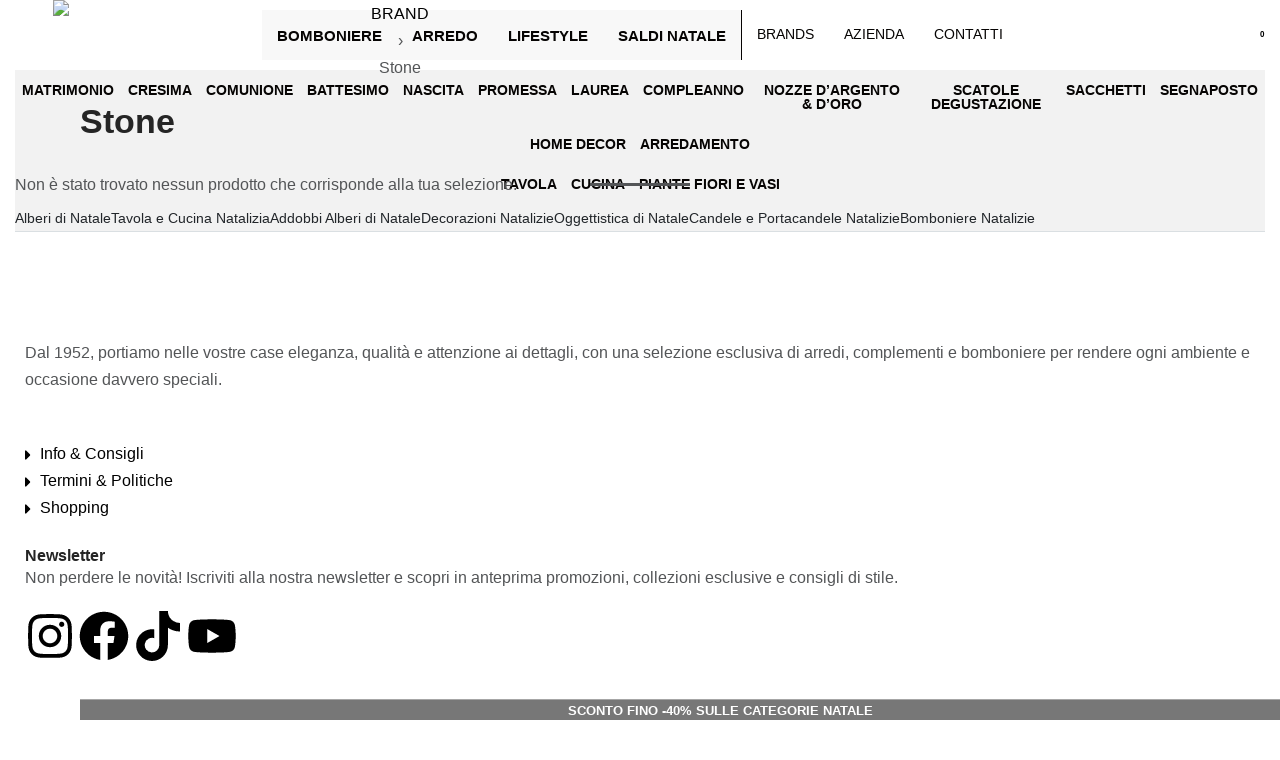

--- FILE ---
content_type: text/html; charset=UTF-8
request_url: https://nataliaceliento.it/categoria-prodotto/brand/stone/
body_size: 90739
content:
<!DOCTYPE html><html lang="it-IT" data-df data-container="1440" data-xl="2" data-admin-bar="0" class="elementor-kit-795"><head><script data-no-optimize="1">var litespeed_docref=sessionStorage.getItem("litespeed_docref");litespeed_docref&&(Object.defineProperty(document,"referrer",{get:function(){return litespeed_docref}}),sessionStorage.removeItem("litespeed_docref"));</script> <meta charset="UTF-8"><meta name="viewport" content="width=device-width, initial-scale=1"><link rel="profile" href="//gmpg.org/xfn/11"><link rel="pingback" href="https://nataliaceliento.it/xmlrpc.php"> <script class="_iub_cs_skip" type="litespeed/javascript">var _iub=_iub||{};_iub.csConfiguration=_iub.csConfiguration||{};_iub.csConfiguration.siteId="4264187";_iub.csConfiguration.cookiePolicyId="77938840"</script> <script class="_iub_cs_skip" type="litespeed/javascript" data-src="https://cs.iubenda.com/autoblocking/4264187.js" fetchpriority="low"></script> <meta name="robots" content="index, follow, max-image-preview:large, max-snippet:-1, max-video-preview:-1">
 <script id="google_gtagjs-js-consent-mode-data-layer" type="litespeed/javascript">window.dataLayer=window.dataLayer||[];function gtag(){dataLayer.push(arguments)}
gtag('consent','default',{"ad_personalization":"denied","ad_storage":"denied","ad_user_data":"denied","analytics_storage":"denied","functionality_storage":"denied","security_storage":"denied","personalization_storage":"denied","region":["AT","BE","BG","CH","CY","CZ","DE","DK","EE","ES","FI","FR","GB","GR","HR","HU","IE","IS","IT","LI","LT","LU","LV","MT","NL","NO","PL","PT","RO","SE","SI","SK"],"wait_for_update":500});window._googlesitekitConsentCategoryMap={"statistics":["analytics_storage"],"marketing":["ad_storage","ad_user_data","ad_personalization"],"functional":["functionality_storage","security_storage"],"preferences":["personalization_storage"]};window._googlesitekitConsents={"ad_personalization":"denied","ad_storage":"denied","ad_user_data":"denied","analytics_storage":"denied","functionality_storage":"denied","security_storage":"denied","personalization_storage":"denied","region":["AT","BE","BG","CH","CY","CZ","DE","DK","EE","ES","FI","FR","GB","GR","HR","HU","IE","IS","IT","LI","LT","LU","LV","MT","NL","NO","PL","PT","RO","SE","SI","SK"],"wait_for_update":500}</script> <title>Stone Archivi - NataliaCeliento.it - Home &amp; Events</title><link rel="canonical" href="https://nataliaceliento.it/categoria-prodotto/brand/stone/"><meta property="og:locale" content="it_IT"><meta property="og:type" content="article"><meta property="og:title" content="Stone Archivi - NataliaCeliento.it - Home &amp; Events"><meta property="og:url" content="https://nataliaceliento.it/categoria-prodotto/brand/stone/"><meta property="og:site_name" content="NataliaCeliento.it - Home &amp; Events"><meta name="twitter:card" content="summary_large_image"> <script type="application/ld+json" class="yoast-schema-graph">{"@context":"https://schema.org","@graph":[{"@type":"CollectionPage","@id":"https://nataliaceliento.it/categoria-prodotto/brand/stone/","url":"https://nataliaceliento.it/categoria-prodotto/brand/stone/","name":"Stone Archivi - NataliaCeliento.it - Home &amp; Events","isPartOf":{"@id":"https://nataliaceliento.it/#website"},"breadcrumb":{"@id":"https://nataliaceliento.it/categoria-prodotto/brand/stone/#breadcrumb"},"inLanguage":"it-IT"},{"@type":"BreadcrumbList","@id":"https://nataliaceliento.it/categoria-prodotto/brand/stone/#breadcrumb","itemListElement":[{"@type":"ListItem","position":1,"name":"Home","item":"https://nataliaceliento.it/"},{"@type":"ListItem","position":2,"name":"BRAND","item":"https://nataliaceliento.it/categoria-prodotto/brand/"},{"@type":"ListItem","position":3,"name":"Stone"}]},{"@type":"WebSite","@id":"https://nataliaceliento.it/#website","url":"https://nataliaceliento.it/","name":"NataliaCeliento.it - Home & Events","description":"Home &amp; Events","publisher":{"@id":"https://nataliaceliento.it/#organization"},"potentialAction":[{"@type":"SearchAction","target":{"@type":"EntryPoint","urlTemplate":"https://nataliaceliento.it/?s={search_term_string}"},"query-input":{"@type":"PropertyValueSpecification","valueRequired":true,"valueName":"search_term_string"}}],"inLanguage":"it-IT"},{"@type":"Organization","@id":"https://nataliaceliento.it/#organization","name":"NataliaCeliento.it - Home & Events","url":"https://nataliaceliento.it/","logo":{"@type":"ImageObject","inLanguage":"it-IT","@id":"https://nataliaceliento.it/#/schema/logo/image/","url":"https://nataliaceliento.it/wp-content/uploads/2025/05/logo_nataliaceliento_2025_dark.svg","contentUrl":"https://nataliaceliento.it/wp-content/uploads/2025/05/logo_nataliaceliento_2025_dark.svg","caption":"NataliaCeliento.it - Home & Events"},"image":{"@id":"https://nataliaceliento.it/#/schema/logo/image/"},"sameAs":["https://www.facebook.com/NataliaCelientoHomeandEvents","https://www.instagram.com/nataliaceliento.homeandevents/","https://www.tiktok.com/@nataliacelientohomeevent"]}]}</script> <link rel="dns-prefetch" href="//cdn.iubenda.com"><link rel="dns-prefetch" href="//widget.trustpilot.com"><link rel="dns-prefetch" href="//cdn.scalapay.com"><link rel="dns-prefetch" href="//capi-automation.s3.us-east-2.amazonaws.com"><link rel="dns-prefetch" href="//www.googletagmanager.com"><link rel="alternate" type="application/rss+xml" title="NataliaCeliento.it - Home &amp; Events &raquo; Feed" href="https://nataliaceliento.it/feed/"><link rel="alternate" type="application/rss+xml" title="NataliaCeliento.it - Home &amp; Events &raquo; Feed dei commenti" href="https://nataliaceliento.it/comments/feed/"><link rel="alternate" type="application/rss+xml" title="Feed NataliaCeliento.it - Home &amp; Events &raquo; Stone Categoria" href="https://nataliaceliento.it/categoria-prodotto/brand/stone/feed/"><style id="wp-img-auto-sizes-contain-inline-css" type="text/css">img:is([sizes=auto i],[sizes^="auto," i]){contain-intrinsic-size:3000px 1500px}
/*# sourceURL=wp-img-auto-sizes-contain-inline-css */</style><style id="litespeed-ccss">ul{box-sizing:border-box}:root{--wp--preset--font-size--normal:16px;--wp--preset--font-size--huge:42px}.screen-reader-text{border:0;clip-path:inset(50%);height:1px;margin:-1px;overflow:hidden;padding:0;position:absolute;width:1px;word-wrap:normal!important}html :where(img[class*=wp-image-]){height:auto;max-width:100%}:where(figure){margin:0 0 1em}:root{--wp--preset--aspect-ratio--square:1;--wp--preset--aspect-ratio--4-3:4/3;--wp--preset--aspect-ratio--3-4:3/4;--wp--preset--aspect-ratio--3-2:3/2;--wp--preset--aspect-ratio--2-3:2/3;--wp--preset--aspect-ratio--16-9:16/9;--wp--preset--aspect-ratio--9-16:9/16;--wp--preset--color--black:#000000;--wp--preset--color--cyan-bluish-gray:#abb8c3;--wp--preset--color--white:#ffffff;--wp--preset--color--pale-pink:#f78da7;--wp--preset--color--vivid-red:#cf2e2e;--wp--preset--color--luminous-vivid-orange:#ff6900;--wp--preset--color--luminous-vivid-amber:#fcb900;--wp--preset--color--light-green-cyan:#7bdcb5;--wp--preset--color--vivid-green-cyan:#00d084;--wp--preset--color--pale-cyan-blue:#8ed1fc;--wp--preset--color--vivid-cyan-blue:#0693e3;--wp--preset--color--vivid-purple:#9b51e0;--wp--preset--gradient--vivid-cyan-blue-to-vivid-purple:linear-gradient(135deg,rgba(6,147,227,1) 0%,rgb(155,81,224) 100%);--wp--preset--gradient--light-green-cyan-to-vivid-green-cyan:linear-gradient(135deg,rgb(122,220,180) 0%,rgb(0,208,130) 100%);--wp--preset--gradient--luminous-vivid-amber-to-luminous-vivid-orange:linear-gradient(135deg,rgba(252,185,0,1) 0%,rgba(255,105,0,1) 100%);--wp--preset--gradient--luminous-vivid-orange-to-vivid-red:linear-gradient(135deg,rgba(255,105,0,1) 0%,rgb(207,46,46) 100%);--wp--preset--gradient--very-light-gray-to-cyan-bluish-gray:linear-gradient(135deg,rgb(238,238,238) 0%,rgb(169,184,195) 100%);--wp--preset--gradient--cool-to-warm-spectrum:linear-gradient(135deg,rgb(74,234,220) 0%,rgb(151,120,209) 20%,rgb(207,42,186) 40%,rgb(238,44,130) 60%,rgb(251,105,98) 80%,rgb(254,248,76) 100%);--wp--preset--gradient--blush-light-purple:linear-gradient(135deg,rgb(255,206,236) 0%,rgb(152,150,240) 100%);--wp--preset--gradient--blush-bordeaux:linear-gradient(135deg,rgb(254,205,165) 0%,rgb(254,45,45) 50%,rgb(107,0,62) 100%);--wp--preset--gradient--luminous-dusk:linear-gradient(135deg,rgb(255,203,112) 0%,rgb(199,81,192) 50%,rgb(65,88,208) 100%);--wp--preset--gradient--pale-ocean:linear-gradient(135deg,rgb(255,245,203) 0%,rgb(182,227,212) 50%,rgb(51,167,181) 100%);--wp--preset--gradient--electric-grass:linear-gradient(135deg,rgb(202,248,128) 0%,rgb(113,206,126) 100%);--wp--preset--gradient--midnight:linear-gradient(135deg,rgb(2,3,129) 0%,rgb(40,116,252) 100%);--wp--preset--font-size--small:13px;--wp--preset--font-size--medium:20px;--wp--preset--font-size--large:36px;--wp--preset--font-size--x-large:42px;--wp--preset--spacing--20:0.44rem;--wp--preset--spacing--30:0.67rem;--wp--preset--spacing--40:1rem;--wp--preset--spacing--50:1.5rem;--wp--preset--spacing--60:2.25rem;--wp--preset--spacing--70:3.38rem;--wp--preset--spacing--80:5.06rem;--wp--preset--shadow--natural:6px 6px 9px rgba(0, 0, 0, 0.2);--wp--preset--shadow--deep:12px 12px 50px rgba(0, 0, 0, 0.4);--wp--preset--shadow--sharp:6px 6px 0px rgba(0, 0, 0, 0.2);--wp--preset--shadow--outlined:6px 6px 0px -3px rgba(255, 255, 255, 1), 6px 6px rgba(0, 0, 0, 1);--wp--preset--shadow--crisp:6px 6px 0px rgba(0, 0, 0, 1)}.beezwoo-mobile-bar{position:fixed;left:0;bottom:0;width:100%;z-index:1000;display:block}@media (min-width:1024px){.hide-on-desktop{display:none}}.elementor-screen-only,.screen-reader-text,.screen-reader-text span{height:1px;margin:-1px;overflow:hidden;padding:0;position:absolute;top:-10000em;width:1px;clip:rect(0,0,0,0);border:0}.elementor-clearfix:after{clear:both;content:"";display:block;height:0;width:0}.elementor *,.elementor :after,.elementor :before{box-sizing:border-box}.elementor a{box-shadow:none;text-decoration:none}.elementor img{border:none;border-radius:0;box-shadow:none;height:auto;max-width:100%}.e-con-inner>.elementor-element.elementor-absolute{position:absolute}.elementor-widget-wrap .elementor-element.elementor-widget__width-auto{max-width:100%}.elementor-element{--flex-direction:initial;--flex-wrap:initial;--justify-content:initial;--align-items:initial;--align-content:initial;--gap:initial;--flex-basis:initial;--flex-grow:initial;--flex-shrink:initial;--order:initial;--align-self:initial;align-self:var(--align-self);flex-basis:var(--flex-basis);flex-grow:var(--flex-grow);flex-shrink:var(--flex-shrink);order:var(--order)}.elementor-element.elementor-absolute{z-index:1}.elementor-element:where(.e-con-full,.elementor-widget){align-content:var(--align-content);align-items:var(--align-items);flex-direction:var(--flex-direction);flex-wrap:var(--flex-wrap);gap:var(--row-gap) var(--column-gap);justify-content:var(--justify-content)}.elementor-align-center{text-align:center}@media (max-width:1024px){.elementor-tablet-align-center{text-align:center}}:root{--page-title-display:block}h1.entry-title{display:var(--page-title-display)}.elementor-section{position:relative}.elementor-section .elementor-container{display:flex;margin-left:auto;margin-right:auto;position:relative}@media (max-width:1024px){.elementor-section .elementor-container{flex-wrap:wrap}}.elementor-section.elementor-section-boxed>.elementor-container{max-width:1140px}.elementor-section.elementor-section-items-middle>.elementor-container{align-items:center}.elementor-widget-wrap{align-content:flex-start;flex-wrap:wrap;position:relative;width:100%}.elementor:not(.elementor-bc-flex-widget) .elementor-widget-wrap{display:flex}.elementor-widget-wrap>.elementor-element{width:100%}.elementor-widget{position:relative}.elementor-widget:not(:last-child){margin-bottom:var(--kit-widget-spacing,20px)}.elementor-widget:not(:last-child).elementor-absolute,.elementor-widget:not(:last-child).elementor-widget__width-auto,.elementor-widget:not(:last-child).elementor-widget__width-initial{margin-bottom:0}.elementor-column{display:flex;min-height:1px;position:relative}.elementor-column-gap-default>.elementor-column>.elementor-element-populated{padding:10px}@media (min-width:768px){.elementor-column.elementor-col-33{width:33.333%}.elementor-column.elementor-col-50{width:50%}.elementor-column.elementor-col-100{width:100%}}@media (max-width:767px){.elementor-column{width:100%}}@media (prefers-reduced-motion:no-preference){html{scroll-behavior:smooth}}.e-con{--border-radius:0;--border-top-width:0px;--border-right-width:0px;--border-bottom-width:0px;--border-left-width:0px;--border-style:initial;--border-color:initial;--container-widget-width:100%;--container-widget-height:initial;--container-widget-flex-grow:0;--container-widget-align-self:initial;--content-width:min(100%,var(--container-max-width,1140px));--width:100%;--min-height:initial;--height:auto;--text-align:initial;--margin-top:0px;--margin-right:0px;--margin-bottom:0px;--margin-left:0px;--padding-top:var(--container-default-padding-top,10px);--padding-right:var(--container-default-padding-right,10px);--padding-bottom:var(--container-default-padding-bottom,10px);--padding-left:var(--container-default-padding-left,10px);--position:relative;--z-index:revert;--overflow:visible;--gap:var(--widgets-spacing,20px);--row-gap:var(--widgets-spacing-row,20px);--column-gap:var(--widgets-spacing-column,20px);--overlay-mix-blend-mode:initial;--overlay-opacity:1;--e-con-grid-template-columns:repeat(3,1fr);--e-con-grid-template-rows:repeat(2,1fr);border-radius:var(--border-radius);height:var(--height);min-height:var(--min-height);min-width:0;overflow:var(--overflow);position:var(--position);width:var(--width);z-index:var(--z-index);--flex-wrap-mobile:wrap;margin-block-end:var(--margin-block-end);margin-block-start:var(--margin-block-start);margin-inline-end:var(--margin-inline-end);margin-inline-start:var(--margin-inline-start);padding-inline-end:var(--padding-inline-end);padding-inline-start:var(--padding-inline-start)}.e-con{--margin-block-start:var(--margin-top);--margin-block-end:var(--margin-bottom);--margin-inline-start:var(--margin-left);--margin-inline-end:var(--margin-right);--padding-inline-start:var(--padding-left);--padding-inline-end:var(--padding-right);--padding-block-start:var(--padding-top);--padding-block-end:var(--padding-bottom);--border-block-start-width:var(--border-top-width);--border-block-end-width:var(--border-bottom-width);--border-inline-start-width:var(--border-left-width);--border-inline-end-width:var(--border-right-width)}.e-con.e-flex{--flex-direction:column;--flex-basis:auto;--flex-grow:0;--flex-shrink:1;flex:var(--flex-grow) var(--flex-shrink) var(--flex-basis)}.e-con-full,.e-con>.e-con-inner{padding-block-end:var(--padding-block-end);padding-block-start:var(--padding-block-start);text-align:var(--text-align)}.e-con-full.e-flex,.e-con.e-flex>.e-con-inner{flex-direction:var(--flex-direction)}.e-con,.e-con>.e-con-inner{display:var(--display)}.e-con-boxed.e-flex{align-content:normal;align-items:normal;flex-direction:column;flex-wrap:nowrap;justify-content:normal}.e-con-boxed{gap:initial;text-align:initial}.e-con.e-flex>.e-con-inner{align-content:var(--align-content);align-items:var(--align-items);align-self:auto;flex-basis:auto;flex-grow:1;flex-shrink:1;flex-wrap:var(--flex-wrap);justify-content:var(--justify-content)}.e-con>.e-con-inner{gap:var(--row-gap) var(--column-gap);height:100%;margin:0 auto;max-width:var(--content-width);padding-inline-end:0;padding-inline-start:0;width:100%}:is(.elementor-section-wrap,[data-elementor-id])>.e-con{--margin-left:auto;--margin-right:auto;max-width:min(100%,var(--width))}.e-con .elementor-widget.elementor-widget{margin-block-end:0}.e-con:before{border-block-end-width:var(--border-block-end-width);border-block-start-width:var(--border-block-start-width);border-color:var(--border-color);border-inline-end-width:var(--border-inline-end-width);border-inline-start-width:var(--border-inline-start-width);border-radius:var(--border-radius);border-style:var(--border-style);content:var(--background-overlay);display:block;height:max(100% + var(--border-top-width) + var(--border-bottom-width),100%);left:calc(0px - var(--border-left-width));mix-blend-mode:var(--overlay-mix-blend-mode);opacity:var(--overlay-opacity);position:absolute;top:calc(0px - var(--border-top-width));width:max(100% + var(--border-left-width) + var(--border-right-width),100%)}.e-con .elementor-widget{min-width:0}.e-con>.e-con-inner>.elementor-widget>.elementor-widget-container,.e-con>.elementor-widget>.elementor-widget-container{height:100%}.e-con.e-con>.e-con-inner>.elementor-widget,.elementor.elementor .e-con>.elementor-widget{max-width:100%}.e-con .elementor-widget:not(:last-child){--kit-widget-spacing:0px}@media (max-width:767px){.e-con.e-flex{--width:100%;--flex-wrap:var(--flex-wrap-mobile)}}.elementor-heading-title{line-height:1;margin:0;padding:0}.elementor-button{background-color:#69727d;border-radius:3px;color:#fff;display:inline-block;font-size:15px;line-height:1;padding:12px 24px;fill:#fff;text-align:center}.elementor-button:visited{color:#fff}.elementor-button-content-wrapper{display:flex;flex-direction:row;gap:5px;justify-content:center}.elementor-button-text{display:inline-block}.elementor-button.elementor-size-md{border-radius:4px;font-size:16px;padding:15px 30px}.elementor-button span{text-decoration:inherit}.elementor-icon{color:#69727d;display:inline-block;font-size:50px;line-height:1;text-align:center}.elementor-icon svg{display:block;height:1em;position:relative;width:1em}.elementor-icon svg:before{left:50%;position:absolute;transform:translateX(-50%)}@media (max-width:767px){.elementor .elementor-hidden-mobile{display:none}}@media (min-width:768px) and (max-width:1024px){.elementor .elementor-hidden-tablet{display:none}}@media (min-width:1025px) and (max-width:99999px){.elementor .elementor-hidden-desktop{display:none}}:root{--zero-px:0px;--primary-ff:"Helvetica Neue",Helvetica,Arial,sans-serif;--secondary-ff:var(--primary-ff);--body-font-family:var(--primary-ff);--body-font-size:15px;--font-weight-bold:600;--h-text-transform:uppercase;--system-font:-apple-system,BlinkMacSystemFont,"Segoe UI",Roboto,"Helvetica Neue",Arial,"Noto Sans",sans-serif,"Apple Color Emoji","Segoe UI Emoji","Segoe UI Symbol","Noto Color Emoji";--h1-font-size:2rem;--h2-font-size:1.5rem;--h3-font-size:1.25rem;--h4-font-size:1rem;--body-bg-color:HSL(var(--neutral-0));--body-color:HSL(var(--neutral-7));--link-color:HSL(var(--neutral-10));--accent-color:HSL(var(--neutral-8));--accent-text-color:HSL(var(--neutral-0));--header-default--height:150px;--container-max-width:1440px;--half-gutter-size:15px;--main-gutter-size:var(--half-gutter-size);--content-padding-top:3.125rem;--content-padding-bottom:5.625rem;--admin-bar:46px;--site-width:100vw;--sidebar-size:27%;--sidebar-margin:2%;--neutral-hue:210;--neutral-0:var(--neutral-hue),var(--nst, 0%),100%;--neutral-1:var(--neutral-hue),var(--nst, 17%),98%;--neutral-2:var(--neutral-hue),var(--nst, 16%),93%;--neutral-3:var(--neutral-hue),var(--nst, 14%),89%;--neutral-4:var(--neutral-hue),var(--nst, 14%),83%;--neutral-5:var(--neutral-hue),var(--nst, 11%),71%;--neutral-6:var(--neutral-hue),var(--nst, 7%),46%;--neutral-7:var(--neutral-hue),var(--nst, 9%),31%;--neutral-8:var(--neutral-hue),var(--nst, 10%),23%;--neutral-9:var(--neutral-hue),var(--nst, 11%),15%;--neutral-10:var(--neutral-hue),var(--nst, 0%),0%}@media (min-width:1025px){:root{--site-width:calc(100vw - var(--scrollbar-width, 0px))}}@media (min-width:1025px) and (max-width:1440px) and (min-height:480px) and (max-height:768px){:root{--full-vp-height:780px}}:root[data-admin-bar="0"]{--admin-bar:var(--zero-px)}@media (min-width:768px){:root{--body-font-size:16px;--h1-font-size:3rem;--h2-font-size:2rem;--h3-font-size:1.5rem;--h4-font-size:1.25rem;--admin-bar:32px}}@media (max-width:1024px){:root{--sidebar-size:38%;--sidebar-margin:0%}}*,::after,::before{box-sizing:border-box}html{-webkit-text-size-adjust:100%;font-size:var(--body-font-size,16px)}body{margin:0;font-family:var(--body-font-family);font-size:var(--body-font-size);font-weight:var(--body-font-weight,400);line-height:var(--body-line-height,1.7);color:var(--body-color);text-align:start;background-color:var(--body-bg-color);background-image:var(--body-bg-image,none);background-repeat:var(--body-bg-repeat,repeat);background-attachment:var(--body-bg-attachment,scroll);background-position:var(--body-bg-posx,50%) var(--body-bg-posy,50%);background-size:var(--body-bg-size,auto);overflow-y:scroll}h1,h2,h3,h6{margin-top:0;margin-bottom:1.375rem;text-rendering:optimizeSpeed;word-break:break-word;font-family:inherit;font-weight:var(--font-weight-bold);line-height:1.2;color:inherit}h1{font-size:var(--h1-font-size)}h2{font-size:var(--h2-font-size)}h3{font-size:var(--h3-font-size)}h6{font-size:var(--body-font-size)}p{margin-top:0;margin-bottom:var(--paragraph-spacing,1.25rem)}b,strong{font-weight:var(--font-weight-bold)}a{color:var(--link-color);text-decoration:none}figure{margin:0 0 1rem}img,svg{vertical-align:middle}form{margin-bottom:0}label{display:inline-block;margin-bottom:.5rem}button{border-radius:0}button,input,select{margin:0;font-family:inherit;line-height:inherit;font-size:1em;vertical-align:baseline}button,input{overflow:visible}select{text-indent:.3125rem}[type=submit],button{-webkit-appearance:button}input[type=email],input[type=password],input[type=search],input[type=text],select{outline:0;display:block;width:100%;height:var(--inp-h,calc(2.5625rem + 2px));padding:var(--inp-p,.625rem .8125rem);font-size:var(--inp-fz,.875rem);font-weight:var(--inp-fw,400);line-height:var(--inp-lh,1.5);color:var(--inp-c,HSL(var(--neutral-7)));background-color:var(--inp-bgc,HSL(var(--neutral-0)));background-clip:padding-box;border:var(--inp-bw,1px) var(--inp-bs,solid) var(--inp-bc,HSL(var(--neutral-4)));border-radius:var(--inp-br,2px)}input[type=checkbox]{margin-right:.375rem}[type=search]{-webkit-appearance:none}[type=search]::-webkit-search-decoration{-webkit-appearance:none}ul ul{margin-bottom:0}ul{margin:1.25rem 0;padding:0 0 0 1.875rem}ul li ul{list-style-type:circle}nav ul{list-style:none;list-style-image:none}li>ul{margin:0}table{border-collapse:collapse;border-spacing:0;vertical-align:middle;width:100%;margin:0 0 1.5625rem}th{border:0;padding:.5rem .625rem;text-align:inherit}td{padding:.5rem .75rem}tbody tr{border:1px solid HSL(var(--neutral-2))}tbody th{background:HSL(var(--neutral-1))}tbody td,tbody th{border-right:1px solid HSL(var(--neutral-2))}.btn,button,button[type=submit]{display:var(--btn-dsp,inline-flex);border-radius:var(--btn-br,initial);display:inline-flex;align-items:center;justify-content:center;font-weight:var(--font-weight-bold);color:var(--body-color);text-align:center;vertical-align:middle;background-color:#fff0;border:1px solid #fff0;padding:0;font-size:1rem;line-height:1.5}.rey-siteWrapper{position:relative;min-height:calc(100vh - var(--admin-bar));overflow:var(--site-wrapper-overflow,hidden)}@media (min-width:1025px){.rey-siteWrapper{padding-top:var(--page-padding-top,var(--zero-px));padding-right:var(--page-padding-right,var(--zero-px));padding-bottom:var(--page-padding-bottom,var(--zero-px));padding-left:var(--page-padding-left,var(--zero-px))}}.rey-siteContainer{padding-top:1.875rem;padding-bottom:3.125rem;padding-right:var(--main-gutter-size);padding-left:var(--main-gutter-size);width:100%;margin-right:auto;margin-left:auto;max-width:var(--container-max-width)}@media (min-width:1025px){[data-xl="2"] .rey-siteContainer{padding-top:var(--content-padding-top);padding-bottom:var(--content-padding-bottom);padding-right:calc(var(--content-padding-right,0px) + var(--main-gutter-size));padding-left:calc(var(--content-padding-left,0px) + var(--main-gutter-size))}}.rey-siteRow{display:flex;flex-wrap:wrap}.rey-siteMain{position:relative;width:100%;flex:0 1 100%;max-width:100%}.screen-reader-text{clip:rect(1px,1px,1px,1px);position:absolute!important;height:1px;width:1px;overflow:hidden}[data-lazy-hidden]{display:none}[data-transparent]{opacity:0}[data-abs]{--i-pos:absolute;position:absolute;top:0;left:0;z-index:0}.btn:is(.btn-primary,.btn-secondary,.btn-primary-outline,.btn-secondary-outline,.btn-simple,.btn-line,.btn-line-active,.btn-dash,.btn-dash-line,.btn-underline-1,.btn-underline-2),.woocommerce .button,:is(.elementor-button-primary,.elementor-button-secondary,.elementor-button-primary-outline,.elementor-button-secondary-outline,.elementor-button-simple,.elementor-button-underline-hover,.elementor-button-underline,.elementor-button-dashed,.elementor-button-underline-1,.elementor-button-underline-2) .elementor-button{position:var(--btn-pos,relative);display:var(--btn-dsp,inline-flex);font-size:var(--btn-font-size,15px);font-weight:var(--btn-fw,600);color:var(--btn-color,var(--link-color));background-color:var(--btn-bg-color,transparent);text-transform:var(--btn-ttr,initial);letter-spacing:var(--btn-lts,initial);border:var(--btn-bd-w,0) var(--btn-bs-s,solid) var(--btn-bd-c,transparent);padding:var(--btn-padding,0);line-height:var(--btn-lh,1);border-radius:var(--btn-br,0);text-decoration:var(--btn-td,none);text-align:center;align-items:center;justify-content:center}.btn.btn-primary{--btn-color:var(--accent-text-color);--btn-bg-color:var(--accent-color);--btn-padding:0.75em 1.25em;--btn-bd-w:1px;--btn-lh:var(--btn-fw, 400);--btn-lh:1.2;--btn-br:2px}.btn.btn-secondary{--btn-color:var(--accent-text-color);--btn-bg-color:var(--accent-color);--btn-padding:0.75em 1.25em;--btn-bd-w:1px;--btn-lh:var(--btn-fw, 400);--btn-lh:1.2;--btn-br:2px;--btn-color:HSL(var(--neutral-8));--btn-bg-color:HSL(var(--neutral-2))}.elementor-button-primary-outline .elementor-button{--btn-color:var(--accent-color);--btn-bg-color:transparent;--btn-br:2px;--btn-bd-c:currentColor;--btn-bd-w:1px;--btn-padding:0.75em 1.25em;--btn-fw:400;--btn-lh:1.2;--btn-ttr:uppercase}:is(.elementor-button-primary-outline,.elementor-button-secondary-outline) .elementor-button{--btn-bd-w:1px;--btn-bs-s:solid}.btn.btn-simple{--btn-ttr:uppercase;--btn-color:currentColor}.btn.btn-line,.elementor-button-underline-hover .elementor-button{--btn-ttr:uppercase;--btn-color:currentColor;position:relative;--btn-padding:0 0 5px}.btn.btn-line:after,.elementor-button-underline-hover .elementor-button:after{content:"";position:absolute;display:block;opacity:var(--btn-line-o,1);width:var(--btn-line-w,100%);height:var(--btn-line-size,2px);bottom:var(--btn-line-b,0);top:var(--btn-line-t,initial);background-color:var(--btn-line-bgc,currentColor);transform:var(--btn-line-tr,scaleX(0));transform-origin:center var(--btn-line-to-x,right);right:var(--btn-line-r,initial);inset-inline-start:var(--btn-line-l,initial)}.btn.btn-line-active,.elementor-button-underline .elementor-button{--btn-line-tr:scaleX(1)}.btn.btn-line-active,.elementor-button-underline .elementor-button{--btn-ttr:uppercase;--btn-color:currentColor;position:relative;--btn-padding:0 0 5px}.btn.btn-line-active:after,.elementor-button-underline .elementor-button:after{content:"";position:absolute;display:block;opacity:var(--btn-line-o,1);width:var(--btn-line-w,100%);height:var(--btn-line-size,2px);bottom:var(--btn-line-b,0);top:var(--btn-line-t,initial);background-color:var(--btn-line-bgc,currentColor);transform:var(--btn-line-tr,scaleX(0));transform-origin:center var(--btn-line-to-x,right);right:var(--btn-line-r,initial);inset-inline-start:var(--btn-line-l,initial)}.btn:is(.btn-primary,.btn-secondary,.btn-primary-outline,.btn-secondary-outline,.btn-simple,.btn-line,.btn-line-active){--btn-font-size:0.8125rem}.elementor-button-dashed .elementor-button{--btn-bd-c:currentColor;--btn-bd-w:0px;--btn-color:currentColor;--btn-bg-color:transparent}.elementor-button-dashed .elementor-button:after{content:"";width:var(--btn-dash-w,16px);height:var(--btn-dash-h,1px);background-color:currentColor;transform:var(--btn-dash-t,scaleX(1));margin-inline-start:calc(var(--btn-dash-w,20px)/2)}.btn-line+.btn-line{margin-left:.9375rem}.rey-siteHeader{position:var(--hdr-p,relative);top:var(--hdr-t,initial);color:var(--header-text-color,HSL(var(--neutral-9)));background-color:var(--header-bgcolor,transparent);box-shadow:var(--hdr-bs,initial)}.splide__track{overflow:hidden}.splide__list{display:-webkit-box;display:-ms-flexbox;display:flex}.splide__slide{width:100%;-ms-flex-negative:0;flex-shrink:0;z-index:var(--sps-z,0)}.splide,.splide__track,.splide__list,.splide__slide{height:100%}.rey-siteLogo a{display:block}.rey-siteLogo .custom-logo{display:var(--logo-ds,inline-block);height:auto;width:var(--logo--width,auto);max-width:var(--logo--max-width,150px);min-width:var(--logo--min-width,40px);max-height:var(--logo--max-height,initial)}.rey-headerIcon{margin-inline-start:var(--hi-m,initial)}@media (max-width:767px){.rey-headerIcon svg{overflow:visible}}.rey-headerIcon-btn{font-size:var(--hib-fz,.875rem);display:var(--hib-d,flex);text-transform:var(--hib-ttr,uppercase);color:var(--hib-c,inherit);position:var(--hib-p,relative);flex-wrap:var(--hib-fw,initial);z-index:var(--hib-z,initial)}.rey-headerIcon-icon{position:relative;font-size:var(--icon-size,1.25rem);display:var(--hicon-d,block)}.rey-headerIcon-icon .rey-icon{font-size:inherit;display:var(--hibi-d,block)}.rey-headerIcon-counter{--loader-d:none;font-family:var(--system-font,sans-serif);font-size:var(--hibtc-fz,8px);line-height:1;position:relative;top:var(--hibtc-t,initial);display:inline-flex;align-items:center;justify-content:center;align-self:var(--hibtc-as,initial)}.rey-icon,:is(.rey-wicon,.rey-arrowSvg) svg{font-size:var(--i-fz,1rem);height:1em;width:1em;display:var(--i-ds,inline-block);fill:currentColor;position:var(--i-pos,relative);vertical-align:middle;top:var(--i-top,initial);transform:var(--i-tr,initial)}.rey-icon+span{display:inline-block;vertical-align:middle;margin-inline-start:var(--i-gap,.5em)}.btn .rey-icon,.btn :is(.rey-wicon,.rey-arrowSvg) svg,button .rey-icon,button :is(.rey-wicon,.rey-arrowSvg) svg{--i-fz:1em}.rey-arrowSvg{--i-fz:1.875rem;--i-top:0;--i-trs:transform 0.3s var(--easeoutcubic, ease-out);display:inline-flex;align-items:center;justify-content:center;transform:var(--i-arr-tr,initial)}.ltr .rey-arrowSvg--left{--i-arr-tr:rotate(180deg)}.rey-mainNavigation-mobileBtn{display:var(--nav-breakpoint-mobile,none);background-color:var(--nav-mobile-btn--bg-color,transparent);margin-left:var(--hbg-ml,initial);margin-right:var(--hbg-mr,initial)}.rey-mainNavigation-mobileBtn .rey-icon-close{--stroke-width:16px;opacity:0;position:absolute;top:calc(50% - .5em);left:calc(50% - .5em);transform:rotate(45deg);font-size:.8em}.rey-mainNavigation{--logo-mb:0.9375rem;position:relative;flex-grow:var(--nav-fg,initial);padding-left:var(--nav-pl,initial);padding-right:var(--nav-pr,initial)}.rey-mainMenu{list-style:none;margin:0;padding:0}.rey-mainMenu a{text-decoration:none}.rey-mainMenu>.menu-item>a{position:relative;color:inherit;display:inline-block;padding:0;font-size:.875rem;font-weight:500}.rey-mainMenu .menu-item-has-children{--padding-factor:1.5;--distance-factor:0.55;--indicator-distance:Max( var(--indicator-padding, 12px), 16px );position:relative}.rey-mainMenu .depth--0>.sub-menu{display:none}.rey-mainNavigation.rey-mainNavigation--desktop{display:var(--nav-breakpoint-desktop,flex)}.rey-mainMenu--desktop{display:inline-flex;gap:calc(var(--header-nav-x-spacing,1rem)*2)}.rey-mainMenu--desktop .menu-item-has-children>a>span{position:relative;display:inline-block}.rey-mainNavigation--mobile,.rey-mega-gs{display:none}.rey-siteHeader:is(.header-pos--absolute,.header-pos--fixed){left:0;z-index:990;width:100%}.rey-siteHeader:is(.header-pos--absolute,.header-pos--fixed)+.rey-siteHeader-helper{height:var(--header-default--height)}.rey-siteHeader.header-pos--fixed{--hdr-p:fixed;--hdr-t:var(--admin-bar)}.rey-swatches form.cart :is(th,td){padding:0}.rey-swatches form.cart :is(th.label,td.label){width:var(--vari-attr-label-w,120px);-ms-flex-negative:0;flex-shrink:0;line-height:1;--tb-cell-pb:0px}.rey-swatchList{display:-webkit-box;display:-ms-flexbox;display:flex;-ms-flex-wrap:wrap;flex-wrap:wrap;margin-bottom:var(--list-spacing,var(--components-spacing,15px));gap:var(--item-spacing,10px);-webkit-box-pack:var(--components-align,start);-ms-flex-pack:var(--components-align,start);justify-content:var(--components-align,start)}@media (min-width:1025px){.rey-swatchList{--vari-attr-label-w:80px}}:root{--woocommerce-summary-size:36%;--woocommerce-products-gutter:15px;--woocommerce-products-gutter-topFactor:1.3;--woocommerce-discount-color:var(--colors-red);--woocommerce-swatches-width:15px;--woocommerce-swatches-height:15px;--woocommerce-swatches-padding:1px;--woocommerce-grid-columns:4;--woocommerce-gallery-thumbs-size:90px;--woocommerce-fullscreen-top-padding:calc(90px + var(--content-padding-top));--header-cart-width:var(--side-panels-mobile-width, 100vw);--woocommerce-form-comp-heights:40px;--woocommerce-product-thumbs-radius:0px;--woocommerce-product-img-radius:0px}@media (min-width:768px) and (max-width:1024px){:root{--woocommerce-grid-columns:3}}@media (max-width:767px){:root{--woocommerce-grid-columns:2}}@media (min-width:768px){:root{--woocommerce-products-gutter:30px;--header-cart-width:470px}}@media (min-width:1025px){:root{--woocommerce-form-comp-heights:45px;--woocommerce-products-gutter-topFactor:1.6}}.woocommerce img{height:auto;max-width:100%}@media (min-width:768px){.woocommerce .rey-siteContainer{--sidebar-size:var(--woocommerce-sidebar-size, 16%);--sidebar-margin:var(--woocommerce-sidebar-margin, 2%)}}.woocommerce .button{--btn-font-size:13px;--btn-color:var(--accent-text-color);--btn-bg-color:var(--accent-color);--btn-padding:0.75em 1.25em;--btn-bd-w:1px;--btn-lh:var(--btn-fw, 400);--btn-lh:1.2;--btn-br:2px;--btn-color:HSL(var(--neutral-8));--btn-bg-color:HSL(var(--neutral-2));--btn-ttr:uppercase;--btn-lts:0.5px;--btn-padding:0.75em 1.25rem}.woocommerce .button.alt{--btn-color:var(--accent-text-color);--btn-bg-color:var(--accent-color, HSL(var(--neutral-9)))}:is(.woocommerce .button:disabled,.woocommerce .button.disabled,.woocommerce .button:disabled[disabled]){opacity:.8}.quantity .qty{text-align:center;min-width:5rem}.pswp{display:none}.elementor[data-disable-padding] :is(.elementor-top-section,.e-con),.elementor .elementor[data-elementor-type=section] :is(.elementor-top-section,.e-con){--main-gutter-size:0px}.elementor-widget-image img[src$=".svg"]{width:auto;height:auto}.elementor-heading-title{padding:0;margin:0;line-height:1}.elementor-button{font-weight:var(--btn-fw,500)}.elementor-button.elementor-size-md{--btn-font-size:16px;--btn-padding:15px 30px}.elementor-widget-button:is(.elementor-button-underline-hover,.elementor-button-underline,.elementor-button-underline-1,.elementor-button-underline-2) .elementor-button{background-color:var(--btn-bg-color,transparent);padding:0 0 .45em}.elementor-widget-button .elementor-button-content-wrapper{-webkit-box-align:center;-ms-flex-align:center;align-items:center}.single-product .rey-siteContainer{--default-top-pdp:var(--main-gutter-size);padding-top:var(--woocommerce-pdp-top,var(--default-top-pdp))}@media (min-width:1025px){.single-product .rey-siteContainer{--default-top-pdp:calc(var(--main-gutter-size) * 2)}}div.product{position:relative}div.product div.summary{position:relative;width:100%;margin-bottom:var(--woocommerce-summary-mb,50px);-ms-flex-item-align:var(--woocommerce-summary-align-self,initial);align-self:var(--woocommerce-summary-align-self,initial);background-color:var(--woocommerce-summary-bgcolor,transparent);padding:var(--woocommerce-summary-padding,0);-webkit-box-flex:0;-ms-flex:0 0 100%;flex:0 0 100%;max-width:100%}@media (min-width:1025px){div.product div.summary{-webkit-box-flex:0;-ms-flex:0 0 var(--woocommerce-summary-size);flex:0 0 var(--woocommerce-summary-size);max-width:var(--woocommerce-summary-size)}}@media (min-width:1025px){.rey-productSummary{display:-webkit-box;display:-ms-flexbox;display:flex;-webkit-box-pack:justify;-ms-flex-pack:justify;justify-content:space-between}}.rey-innerSummary{position:relative}@media (min-width:768px){.single-skin--default .rey-siteContainer{--sidebar-size:var(--woocommerce-pp-sidebar-size, 16%);--sidebar-margin:var(--woocommerce-pp-sidebar-margin, 2%)}}.pdp--default.rey-product{--woocommerce-summary-align-self:flex-start}.pdp--default .rey-innerSummary>*:last-child{margin-bottom:0}.elementor-section{display:-webkit-box;display:-ms-flexbox;display:flex;-webkit-box-pack:center;-ms-flex-pack:center;justify-content:center}.elementor-section .elementor-container{--col-gap:calc(2 * var(--half-gutter-size));-webkit-box-flex:1;-ms-flex:1;flex:1;width:100%}.elementor-section .elementor-column{padding-left:var(--column-dir-left,var(--col-gap));padding-right:var(--column-dir-right,0)}.elementor-section .elementor-column>.elementor-element-populated{padding:0}.elementor-column-gap-no{--half-gutter-size:var(--zero-px)}.elementor-column-gap-default{--half-gutter-size:15px}:is(.rey-pbTemplate--gs-hfc,.rey-pageCover,.rey-siteHeader--custom,.rey-siteFooter--custom,.rey-noSp) .elementor-top-section.elementor-section-boxed>.elementor-container{--ec-max-width:calc(var(--container-max-width) - (var(--main-gutter-size) * 2));--ec-gap:var(--col-gap);max-width:calc(var(--container-max-width) + var(--col-gap) - var(--main-gutter-size)*2)}.elementor-section .elementor-container{margin-left:var(--section-container-dir-left,calc(-1 * var(--col-gap)));margin-right:var(--section-container-dir-right,0)}.elementor-section.elementor-section-boxed>.elementor-container{max-width:calc(var(--container-max-width) + var(--col-gap))}.elementor-section.elementor-section-boxed>.elementor-container{max-width:var(--boxed-max-width,var(--container-max-width))}.rey-flexWrap>.elementor-container{-ms-flex-wrap:wrap;flex-wrap:wrap}.elementor-top-section{margin-right:var(--main-gutter-size);margin-left:var(--main-gutter-size)}:is(.rey-pbTemplate--gs-hfc,.rey-pageCover,.rey-siteHeader--custom,.rey-siteFooter--custom,.rey-noSp) .elementor-top-section{padding-right:var(--main-gutter-size);padding-left:var(--main-gutter-size);margin-left:0;margin-right:0}.rey-section-stretched{--push-back:0px}:is(.rey-siteHeader,.rey-siteFooter,[data-elementor-gstype]:not(.--do-stretch),.rey-pbTemplate--gs,[data-elementor-type*=product],[data-elementor-type=archive],[data-elementor-type=single],[data-elementor-type=single-post],.--tpl-elementor_canvas,.--tpl-elementor_header_footer,.--tpl-template-builder-stretch-php,.--tpl-template-canvas-php) .rey-section-stretched{--main-gutter-size:var(--zero-px);--strchd-w:100%;--push-back:auto}@media (max-width:1024px){.rey-section-stretched{--push-back:calc( -1 * var(--section-left-margin, var(--main-gutter-size)) )}}@media (min-width:1025px){.rey-section-stretched{--push-back:calc(-1 * (((var(--site-width, 100vw) - var(--container-max-width)) / 2) + var(--section-left-margin, var(--main-gutter-size)) ))}}.elementor-top-section.rey-section-stretched{left:var(--l-push-back,var(--push-back));right:var(--r-push-back,auto);width:var(--strchd-w,var(--site-width,100vw))}.rey-textScroller-items p:last-child{margin-bottom:0}.reyEl-menu-navWrapper{overflow:var(--mn-wr-ov,initial)}.reyEl-menu-nav{list-style:none;margin:0;padding:var(--mn-p,0);display:-webkit-box;display:-ms-flexbox;display:flex;-ms-flex-wrap:var(--mn-fw,wrap);flex-wrap:var(--mn-fw,wrap);-webkit-box-orient:vertical;-webkit-box-direction:normal;-ms-flex-direction:var(--mn-fd,initial);flex-direction:var(--mn-fd,initial);-webkit-column-gap:var(--distance,0);-moz-column-gap:var(--distance,0);column-gap:var(--distance,0)}.reyEl-menu-nav .sub-menu{list-style:none;padding-left:1.2em;padding-right:1.2em}.reyEl-menu-nav a{display:var(--mn-d,inline-flex);position:relative}.reyEl-menu-nav a span{white-space:var(--mn-sp-ws,initial)}.reyEl-menu--horizontal{--distance:0.5em;--mn-fd:row;--mn-d:flex}.e-con.rey-section-stretched{--push-back:0px;--l-push-back:var(--push-back);--r-push-back:auto;--width:var(--site-width, 100vw);left:var(--l-push-back);right:var(--r-push-back);max-width:var(--strchd-w,calc(var(--width) - var(--margin-inline-end) - var(--margin-inline-start)))}@media (min-width:1025px){.e-con.rey-section-stretched{--push-back:calc(-1 * (((var(--site-width, 100vw) - var(--container-max-width)) / 2) ))}}:is(.elementor-section-wrap,[data-elementor-id])>.e-con{--container-default-padding-inline-start:var(--main-gutter-size);--container-default-padding-inline-end:var(--main-gutter-size)}:is(.rey-pbTemplate--gs-hfc,.rey-pageCover,.rey-siteHeader--custom,.rey-siteFooter--custom,.rey-noSp,.--tpl-template-canvas-php) :is(.elementor-section-wrap,[data-elementor-id])>.e-con.e-con-boxed{-webkit-padding-start:0;padding-inline-start:0;-webkit-padding-end:0;padding-inline-end:0}:is(.rey-pbTemplate--gs-hfc,.rey-pageCover,.rey-siteHeader--custom,.rey-siteFooter--custom,.rey-noSp,.--tpl-template-canvas-php) :is(.elementor-section-wrap,[data-elementor-id])>.e-con.e-con-boxed>.e-con-inner{-webkit-padding-start:var(--padding-inline-start);padding-inline-start:var(--padding-inline-start);-webkit-padding-end:var(--padding-inline-end);padding-inline-end:var(--padding-inline-end)}.__hamburger{position:relative;color:inherit}.__hamburger:before{content:"";position:absolute;left:-.3rem;top:-.3rem;width:calc(100% + .6rem);height:calc(100% + .6rem)}.__hamburger .__bars{display:flex;flex-direction:column;margin-top:calc(-1*var(--hbg-bars-distance,4px))}.__hamburger span{display:var(--hbg-bars-d,block);overflow:hidden;width:var(--hbg-bars-width,20px);height:var(--hbg-bars-thick,2px);border-radius:var(--hbg-bars-roundness,4px);background-color:currentColor;transform-origin:var(--hbg-bars-tro,100% 50%);transform:var(--hbg-bars-tr,scaleX(1));margin-top:var(--hbg-bars-distance,4px)}.__hamburger span:nth-child(2){width:var(--hbg-bars-w2,var(--hbg-bars-width,20px));transform:var(--hbg-bars-tr2,var(--hbg-bars-tr,scaleX(1)))}.__hamburger span:nth-child(3){--hbg-bars-d:var(--hbg-bars-d3, block);width:var(--hbg-bars-w3,var(--hbg-bars-width,20px))}.__hamburger .rey-icon-close{--stroke-width:16px;opacity:0;position:absolute;top:calc(50% - .5em);left:calc(50% - .5em);transform:rotate(45deg);font-size:.8em}.rey-mobileNav-socialIcons{display:-webkit-box;display:-ms-flexbox;display:flex;-webkit-box-align:center;-ms-flex-align:center;align-items:center;gap:.8em;--i-fz:inherit;--i-ds:block}.rey-toggleBoxes{display:-webkit-box;display:-ms-flexbox;display:flex;-ms-flex-wrap:wrap;flex-wrap:wrap;-webkit-box-orient:vertical;-webkit-box-direction:normal;-ms-flex-direction:var(--tgb-fd,initial);flex-direction:var(--tgb-fd,initial);gap:var(--tgb-gap,15px)}.rey-toggleBox{border-style:solid;border-width:var(--tgbx-bw,0);-webkit-box-flex:var(--tgbx-f,0 0 auto);-ms-flex:var(--tgbx-f,0 0 auto);flex:var(--tgbx-f,0 0 auto);position:var(--tgbx-ps,initial);padding:var(--tgbx-p,initial);color:var(--tgbx-c,initial);display:var(--tgbx-d,initial);-webkit-box-orient:vertical;-webkit-box-direction:normal;-ms-flex-direction:var(--tgbx-fd,initial);flex-direction:var(--tgbx-fd,initial);-webkit-box-align:var(--tgbx-ai,initial);-ms-flex-align:var(--tgbx-ai,initial);align-items:var(--tgbx-ai,initial);gap:var(--tgbx-gap,initial);background-color:var(--tgbx-bgc,initial)}.rey-toggleBoxes--default{--tgbx-gap:0.5em}.rey-toggleBoxes--default .rey-toggleBox{--tgbx-ps:relative;--tgbx-c:inherit;--tgbx-d:inline-flex;--tgbx-ai:center}.rey-toggleBoxes--default .rey-toggleBox-text-main{font-size:1rem}.rey-tabs-section>.elementor-container{-ms-flex-wrap:wrap;flex-wrap:wrap;position:relative}.rey-tabs-section>.elementor-container>:is(.elementor-column,.e-con){--content-width:100%;--stb-t:0;width:100%!important;margin-bottom:var(--stb-mb,initial);visibility:var(--stb-v,hidden);opacity:var(--stb-o,0);position:var(--stb-p,absolute);top:var(--stb-l,var(--padding-top,0));left:var(--stb-t,var(--padding-left,0));-webkit-transform:var(--stb-tr,initial);transform:var(--stb-tr,initial)}.woocommerce-product-gallery{--thumbs-distance:10px;--loader-color:rgba(0,0,0,0.5);--loader-height:2px;--loader-width:50px;--loader-o:0.5;--img-bg:HSL(var(--neutral-1));--loader-hidden:0;--loader-visible:0.5;--thumbs-radius:Max(calc(var(--woocommerce-product-img-radius) / 3), 2px);position:relative;opacity:1!important;width:100%;margin-bottom:var(--pdp-gallery-mb,50px);display:var(--pdp-gallery-display,flex);-webkit-box-flex:0;-ms-flex:0 0 var(--pdp-gallery-size,100%);flex:0 0 var(--pdp-gallery-size,100%);max-width:var(--pdp-gallery-size,100%);-ms-flex-wrap:var(--pdp-gallery-w,wrap);flex-wrap:var(--pdp-gallery-w,wrap);-webkit-box-ordinal-group:var(--pdp-gallery-order,initial);-ms-flex-order:var(--pdp-gallery-order,initial);order:var(--pdp-gallery-order,initial);-ms-flex-item-align:start;align-self:flex-start}@media (min-width:1025px){.woocommerce-product-gallery{--pdp-gallery-img-mb:20px;--pdp-gallery-size:calc(100% - (var(--woocommerce-summary-size) + var(--woocommerce-summary-margin, 7%)));--thumbs-distance:20px;--thumbs-fit:contain}}.woocommerce-product-gallery img{display:block;width:100%;height:auto;-webkit-box-shadow:none;box-shadow:none}.woocommerce-product-gallery .__topWrapper{position:relative;-webkit-box-flex:1;-ms-flex:1 0 100%;flex:1 0 100%;width:100%}.woocommerce-product-gallery[data-columns="4"]{--thumbs-cols:var(--woocommerce-prod-gallery-thumbs-count, 4)}@media (max-width:1024px){.woocommerce-product-gallery[data-columns]{--thumbs-cols:4}}.woocommerce-product-gallery__wrapper{display:-webkit-box;display:-ms-flexbox;display:flex;-ms-flex-wrap:nowrap;flex-wrap:nowrap;margin:var(--pdp-gallery-wrapper-m,0);padding:var(--pdp-gallery-wrapper-p,0);position:relative;opacity:var(--pdp-gallery-wrapper-o,1);-webkit-box-flex:1;-ms-flex:1 0 100%;flex:1 0 100%;height:var(--main-height,auto);background-color:rgb(0 0 0/.01);background-color:HSL(var(--neutral-1));border:var(--pdp-gallery-wrapper-border,none);border-radius:var(--pdp-gallery-wrapper-border-radius,0);overflow:hidden;overflow-x:auto;overflow-behavior:contain;overscroll-behavior-x:none;scroll-behavior:smooth;-ms-scroll-snap-type:x mandatory;scroll-snap-type:x mandatory;-ms-overflow-style:none;scrollbar-width:none}.woocommerce-product-gallery__wrapper::-webkit-scrollbar{display:none}@media (min-width:1025px){.woocommerce-product-gallery__wrapper{-ms-flex-wrap:wrap;flex-wrap:wrap;background-color:#fff0}}.woocommerce-product-gallery__image{margin-bottom:var(--pdp-gallery-img-mb,0);position:relative;width:calc(100% - var(--item-image-peek, 0px));-webkit-box-flex:0;-ms-flex:0 0 calc(100% - var(--item-image-peek, 0px));flex:0 0 calc(100% - var(--item-image-peek, 0px));scroll-snap-align:var(--item-image-snap-align,center);overflow:hidden;border-radius:var(--woocommerce-product-img-radius)}.woocommerce-product-gallery__image a{display:block;height:100%;position:relative;z-index:0}@media (min-width:1025px){.woocommerce-product-gallery__image a{background-color:var(--img-bg,transparent)}}.woocommerce-product-gallery__image .__img{opacity:1;background-color:HSL(var(--neutral-0))}.woocommerce-product-gallery__image .__img{z-index:1;position:relative}.woocommerce-product-gallery__image[data-image-loaded]{--loading-image-o:1}.__lightbox-btn{visibility:hidden;opacity:0;position:absolute;font-size:var(--lghtbtn-size,20px);top:var(--pdpbtn-spacing,20px);inset-inline-end:var(--pdpbtn-spacing,20px);width:2em;height:2em;color:#000;z-index:3;display:-webkit-box;display:-ms-flexbox;display:flex;-webkit-box-align:center;-ms-flex-align:center;align-items:center;-webkit-box-pack:center;-ms-flex-pack:center;justify-content:center;mix-blend-mode:difference;color:#fff}.__lightbox-btn .rey-icon{--stroke-width:0.6px;font-size:26px;display:block}@media (min-width:1025px){.dotsNav{display:none}}.dotsNav .__nav{display:-webkit-box;display:-ms-flexbox;display:flex}.__thumbs-wrapper{display:none;margin-top:var(--thumbs-distance);-webkit-box-flex:1;-ms-flex:1;flex:1}@media (min-width:1025px){.__thumbs-wrapper{--nav-threshold:calc( var(--thumbs-arr-size) + var(--thumbs-distance) );max-width:calc(var(--woocommerce-gallery-thumbs-size)*var(--thumbs-cols) + var(--thumbs-distance)*(var(--thumbs-cols) - 1) + var(--nav-threshold, 0px))}}.__thumbs-wrapper .__thumbs-track{display:-webkit-box;display:-ms-flexbox;display:flex;gap:var(--thumbs-distance);-webkit-box-align:start;-ms-flex-align:start;align-items:flex-start;width:100%;overflow:hidden;overflow-x:auto;overflow-behavior:contain;-webkit-overflow-scrolling:touch;overflow-scrolling:touch;overscroll-behavior-x:none;scroll-behavior:smooth;-ms-scroll-snap-type:x proximity;scroll-snap-type:x proximity}@media (min-width:1025px){.__thumbs-wrapper .__thumbs-track{-ms-overflow-style:none;scrollbar-width:none}.__thumbs-wrapper .__thumbs-track::-webkit-scrollbar{display:none}}.__thumbs-wrapper .__thumbItem{--loader-width:30px;--loader-o:0.2;-webkit-box-flex:0;-ms-flex-positive:0;flex-grow:0;-ms-flex-negative:0;flex-shrink:0;scroll-snap-align:start;position:relative;border-radius:var(--thumbs-radius);overflow:hidden;border:0;-ms-flex-preferred-size:calc((100% - var(--thumbs-offset, calc(var(--thumbs-distance) * 2)) - (var(--thumbs-cols) - 1)*var(--thumbs-distance))/var(--thumbs-cols));flex-basis:calc((100% - var(--thumbs-offset, calc(var(--thumbs-distance) * 2)) - (var(--thumbs-cols) - 1)*var(--thumbs-distance))/var(--thumbs-cols));background-color:HSL(var(--neutral-1))}@media (min-width:1025px){.__thumbs-wrapper .__thumbItem{-ms-flex-preferred-size:var(--woocommerce-gallery-thumbs-size);flex-basis:var(--woocommerce-gallery-thumbs-size)}}.__thumbs-wrapper .__thumbItem:before{content:"";width:100%;height:0;padding-bottom:100%;z-index:1;position:relative;border-radius:var(--thumbs-radius);opacity:0;-webkit-box-shadow:inset 0 0 0 var(--nav-item-bs,1px) currentColor;box-shadow:inset 0 0 0 var(--nav-item-bs,1px) currentColor}.__thumbs-wrapper .__thumbItem .woocommerce-product-gallery__mobile-img{width:100%;height:100%;position:absolute;top:0;left:0;min-height:var(--woocommerce-gallery-thumbs-size);-o-object-fit:var(--thumbs-fit,cover);object-fit:var(--thumbs-fit,cover)}.__thumbs-wrapper .__thumbs-arr{display:none}@media (min-width:1025px){.woocommerce-product-gallery--vertical{--pdp-gallery-img-mb:0px}.woocommerce-product-gallery--vertical .__topWrapper{-ms-flex-preferred-size:calc(100% - var(--woocommerce-gallery-thumbs-size) - var(--thumbs-distance));flex-basis:calc(100% - var(--woocommerce-gallery-thumbs-size) - var(--thumbs-distance));width:calc(100% - var(--woocommerce-gallery-thumbs-size) - var(--thumbs-distance));inset-inline-start:calc(var(--woocommerce-gallery-thumbs-size) + var(--thumbs-distance));-webkit-box-flex:0;-ms-flex-positive:0;flex-grow:0}.woocommerce-product-gallery--vertical .woocommerce-product-gallery__wrapper{-ms-flex-wrap:nowrap;flex-wrap:nowrap;scroll-behavior:auto}.woocommerce-product-gallery--vertical .__thumbs-track{-ms-flex-wrap:wrap;flex-wrap:wrap;overflow-x:hidden;overflow-y:auto;-ms-scroll-snap-type:y proximity;scroll-snap-type:y proximity;-ms-scroll-snap-type:y mandatory;scroll-snap-type:y mandatory;overscroll-behavior-y:none;height:100%;-webkit-box-flex:0;-ms-flex-positive:0;flex-grow:0;-ms-flex-negative:1;flex-shrink:1;-ms-flex-line-pack:start;align-content:flex-start}.woocommerce-product-gallery--vertical .__thumbs-arr{position:relative;display:var(--thumbs-arr-display,none);-ms-flex-pack:distribute;justify-content:space-around;-ms-flex-line-pack:distribute;align-content:space-around;width:100%;height:30px;border-radius:var(--thumbs-radius)}.woocommerce-product-gallery--vertical .__thumbs-arr:after{content:"";position:absolute;inset-inline-start:calc(50% - .5em);top:calc(50% - .05em);width:1em;height:.1em;font-size:10px;-webkit-transform:rotate(-45deg);transform:rotate(-45deg);background-color:currentColor;opacity:.4}.woocommerce-product-gallery--vertical .__thumbs-arr button{z-index:1;display:-webkit-box!important;display:-ms-flexbox!important;display:flex!important;-webkit-box-align:center;-ms-flex-align:center;align-items:center;-webkit-box-pack:center;-ms-flex-pack:center;justify-content:center;opacity:.7}.woocommerce-product-gallery--vertical .__thumbs-arr button[data-disabled] svg{opacity:.25!important}.woocommerce-product-gallery--vertical .__thumbs-arr button .rey-icon{display:block;font-size:12px}.woocommerce-product-gallery--vertical .__thumbs-arr{height:var(--thumbs-arr-size);width:var(--woocommerce-gallery-thumbs-size);margin-top:var(--thumbs-distance)}.woocommerce-product-gallery--vertical .__thumbs-arr button{width:40%;height:100%}.woocommerce-product-gallery--vertical .__thumbs-arr button[data-dir="<"] .rey-icon{-webkit-transform:rotate(180deg);transform:rotate(180deg)}.woocommerce-product-gallery--vertical .__thumbs-arr button[data-dir=">"] .rey-icon{-webkit-transform:rotate(0deg);transform:rotate(0deg)}}.elementor-icon-box-icon{line-height:1;width:var(--icon-wrapper-width,auto);display:-webkit-box;display:-ms-flexbox;display:flex;-webkit-box-pack:center;-ms-flex-pack:center;justify-content:center;-webkit-box-align:center;-ms-flex-align:center;align-items:center}.elementor-icon-box-icon .elementor-icon{vertical-align:middle}.elementor-icon-box-content .elementor-icon-box-title:only-child{margin-bottom:0}.rey-bSlider{--arrow-size:50px;--arrow-side-spacing:20px;--dots-side-spacing:30px;--ken-burns:1.2}.rey-bSlider .__slides{height:var(--height,400px)}.rey-bSlider .__slide{height:100%;width:100%;background-color:var(--bg-color,transparent);color:#fff;-webkit-box-flex:1;-ms-flex:1 0 100%;flex:1 0 100%;display:-webkit-box;display:-ms-flexbox;display:flex;-webkit-box-pack:center;-ms-flex-pack:center;justify-content:center;position:relative;overflow:hidden}.rey-bSlider .__caption{width:100%;max-width:90%;padding:40px;-ms-flex-item-align:center;align-self:center;text-align:center;position:relative}.rey-bSlider .__caption .__captionEl{-webkit-backface-visibility:hidden;backface-visibility:hidden}.rey-bSlider[data-c-anim] .__captionEl{opacity:var(--bsl-o,0);-webkit-filter:var(--bsl-f,blur(5px));filter:var(--bsl-f,blur(5px));-webkit-transform:var(--bsl-tr,none);transform:var(--bsl-tr,none)}.rey-bSlider[data-c-anim]:not(.is-initialized) .__slide:first-child{--bsl-o:1;--sps-o:1;--bsl-f:blur(0px)}.rey-bSlider[data-c-anim][data-c-anim=top]{--bsl-tr:translateY(100px)}.rey-bSlider[data-c-anim][data-c-anim=top]:not(.is-initialized) .__slide:first-child{--bsl-tr:translateY(0)}.rey-bSlider .__title{color:inherit;margin-bottom:var(--spacing,20px)}.reyEl-menu[data-vsubmenus] .rey-navEl{display:block}.reyEl-menu[data-vsubmenus] .menu-item-has-children>a{--icon-ds:flex;position:relative}.reyEl-menu[data-vsubmenus] .sub-menu{display:none;-webkit-padding-start:var(--submenus-start-distance,1.2em);padding-inline-start:var(--submenus-start-distance,1.2em);-webkit-padding-end:0;padding-inline-end:0}.reyEl-menu[data-vsubmenus][data-indicator] .menu-item-has-children>a{padding-right:calc(var(--indicator-size, 20px)*var(--indicator-width, 2.3))}.elementor-widget-button[class*="--btn-block"] .elementor-button{display:var(--b-bk,inline-flex)}.elementor-widget-button[class*="--btn-block"] .elementor-button-text{-webkit-box-flex:var(--b-fg,1);-ms-flex-positive:var(--b-fg,1);flex-grow:var(--b-fg,1)}.reyEl-menu .reyEl-menu-acc{display:-webkit-box;display:-ms-flexbox;display:flex;-webkit-box-pack:stretch;-ms-flex-pack:stretch;justify-content:stretch}.reyEl-menu .reyEl-menu-acc .btn{-webkit-box-flex:1;-ms-flex-positive:1;flex-grow:1;text-transform:uppercase}.reyEl-menu .reyEl-menu--accLogin{margin-right:15px}.rey-elSearchForm-form{display:-webkit-box;display:-ms-flexbox;display:flex;border:1px solid HSL(var(--neutral-3));border-radius:2px}.rey-elSearchForm-form input[type=search]{border:none}@media (max-width:1024px){.rey-elSearchForm-form input[type=search]{font-size:1rem}}.rey-elSearchForm-form .rey-headerSearch-actions{position:absolute;top:0;display:-webkit-box;display:-ms-flexbox;display:flex;height:100%;left:auto;right:0}.rey-elSearchForm-form .btn{margin-left:var(--btn-margin);color:HSL(var(--neutral-6));width:60px}.rey-elSearchForm-form .btn svg{display:block;margin-left:auto;margin-right:auto}:root{--link-color-hover:HSL(var(--neutral-8));--accent-hover-color:HSL(var(--neutral-9));--accent-text-hover-color:var(--accent-text-color);--colors-green:#7ad03a;--colors-red:#cf2929;--colors-orange:#ffba00;--colors-blue:#2ea2cc;--easeoutcubic:cubic-bezier(0.215, 0.61, 0.355, 1);--easeoutexpo:cubic-bezier(0.19, 1, 0.22, 1);--b-shadow-1:0 5px 80px rgba(0, 0, 0, 0.07);--b-shadow-2:0 0.9px 2.7px -20px rgba(0, 0, 0, 0.162),0 3.1px 8.9px -20px rgba(0, 0, 0, 0.238),0 14px 40px -20px rgba(0, 0, 0, 0.4);--b-shadow-3:0 3.9px 5.3px rgba(0, 0, 0, 0.044),0 13px 17.9px rgba(0, 0, 0, 0.066),0 58px 80px rgba(0, 0, 0, 0.11);--b-shadow-4:0 1.9px 2.5px rgba(0, 0, 0, 0.02),0 4.5px 6.1px rgba(0, 0, 0, 0.028),0 8.5px 11.5px rgba(0, 0, 0, 0.035),0 15.2px 20.5px rgba(0, 0, 0, 0.042),0 28.4px 38.4px rgba(0, 0, 0, 0.05),0 68px 92px rgba(0, 0, 0, 0.07);--b-shadow-5:0 2.6px 3.6px rgba(0, 0, 0, 0.052),0 7.3px 10px rgba(0, 0, 0, 0.075),0 17.5px 24.1px rgba(0, 0, 0, 0.098),0 58px 80px rgba(0, 0, 0, 0.15)}i{font-style:italic}sub{position:relative;font-size:75%;line-height:0;vertical-align:baseline}sub{bottom:-.25em}::-webkit-file-upload-button{font:inherit;-webkit-appearance:button}summary{display:list-item}:is(.btn,button,input[type=submit],input[type=reset],input[type=button]):is(.disabled,:disabled){opacity:.65}.clearfix::after{display:block;clear:both;content:""}.rey-siteContent::after{display:block;clear:both;content:""}.rey-lineLoader{--loader-color:var(--body-color, rey-neutral-color(9));position:var(--loader-ps,absolute);display:var(--loader-d,block);width:var(--loader-width,100px);height:var(--loader-height,3px);top:var(--loader-top,calc(50% - var(--loader-height,3px)/ 2));left:var(--loader-left,calc(50% - var(--loader-width,100px)/ 2));color:var(--loader-color,inherit);opacity:var(--loader-o,1)}.rey-lineLoader:after{content:"";width:100%;height:100%;display:block;background-color:var(--line-loader-color,currentColor);animation:dashanim-active-trscale var(--anim-d,1s) var(--easeoutcubic,ease-out) infinite}:is(.rey-brandLink,.rey-productCategories){font-size:.625rem;font-weight:var(--font-weight-bold);line-height:1;text-transform:var(--h-text-transform);display:-webkit-box;display:-ms-flexbox;display:flex;-ms-flex-wrap:wrap;flex-wrap:wrap;gap:.8em}:is(.rey-brandLink,.rey-productCategories) a{opacity:var(--brand-op,.5);color:var(--brand-col,HSL(var(--neutral-6)))}:is(.rey-stickyContent,.rey-siteHeader,.rey-pbTemplate--gs-header) .elementor-button{color:var(--header-text-color,var(--btn-color,initial))}:root{--pdp-carousels-side-spacing:1;--pdp-carousels-side-spacing-size:50px}:root{--header-fixed-shrank-shadow:rgba(0, 0, 0, 0.1) 0px 5px 16px 0px;--header-fixed-shrank-speed:.3s;--header-fixed-shrank-speed-out:.12s;--header-fixed-scroll-speed:.3s;--header-fixed-scroll-speed-out:.12s}.rey-siteHeader.header-pos--fixed .hide-on-scroll{min-height:0}.rey-siteHeader.header-pos--fixed .hide-on-scroll.elementor-top-section{-webkit-backface-visibility:hidden}.elementor-section-content-middle>.elementor-container{-webkit-box-align:center;-ms-flex-align:center;align-items:center}.splide{position:relative;visibility:visible;outline:none;width:100%}.splide__track{position:relative;z-index:0;overflow:hidden;width:100%;height:var(--spt-h,initial)}.splide__list{margin:0!important;padding:0!important;height:100%;display:var(--spl-d,flex);-webkit-backface-visibility:hidden;backface-visibility:hidden}.splide__slide{outline:none;-ms-flex-negative:0;flex-shrink:0;white-space:normal;-webkit-touch-callout:none;width:100%;z-index:var(--sps-z,initial);opacity:var(--sps-o,initial);height:var(--sps-h,initial);position:var(--sps-ps,initial);-webkit-transform:var(--sps-tr,initial);transform:var(--sps-tr,initial)}.splide__slide a{-webkit-user-drag:none}.rey-textScroller{--arrow-distance:1em;position:relative}.rey-textScroller .rey-textScroller-item{display:block}.rey-overlay{opacity:0;visibility:hidden;position:fixed;left:0;top:0;width:100%;height:100vh;background-color:rgb(0 0 0/.5);z-index:1000;display:flex;align-items:center;justify-content:center}.rey-overlay.rey-overlay--header-top{top:100%;position:absolute}.rey-offcanvas-wrapper{--panel-width:400px;--panel-width-tablet:400px;--panel-width-mobile:90vw;--panel-color:#fff;--close-size:16px;position:fixed;z-index:1060}.rey-offcanvas-wrapper .rey-lineLoader{--loader-width:60px;--loader-color:var(--line-loader-color, #fff);display:none;top:50vh;left:calc(50vw - 30px);opacity:0}.rey-offcanvas-wrapper .rey-offcanvas-contentWrapper{position:absolute;top:0;background-color:var(--panel-color)}@media (max-width:1024px){.rey-offcanvas-wrapper .rey-offcanvas-contentWrapper{max-width:100vw}}.rey-offcanvas-wrapper .rey-offcanvas-content{height:100%;opacity:0}.rey-offcanvas-wrapper .rey-offcanvas-close{--distance:10px;position:absolute;top:var(--distance);z-index:1040;opacity:0;visibility:hidden;font-size:var(--close-size);display:-webkit-box;display:-ms-flexbox;display:flex;-webkit-box-align:center;-ms-flex-align:center;align-items:center;line-height:1;-webkit-transform-origin:100% 50%;transform-origin:100% 50%;-webkit-backface-visibility:hidden;backface-visibility:hidden}@media (min-width:1025px){.rey-offcanvas-wrapper .rey-offcanvas-close{--distance:20px}}.rey-offcanvas-wrapper .rey-offcanvas-close:before{content:var(--close-text);margin-right:.65em}.rey-offcanvas-wrapper .rey-offcanvas-close:after{content:"";position:absolute;width:1em;height:1em;font-size:100%;right:calc(50% - .5em);right:0%;left:auto;top:calc(50% - .5em);background:currentColor;border-radius:50%;opacity:0;-webkit-transform:scale(1);transform:scale(1)}.rey-offcanvas-wrapper .rey-offcanvas-close svg{font-size:inherit;display:block;z-index:1;--stroke-width:15px}.rey-offcanvas-wrapper[data-close-position=outside] .rey-offcanvas-close{color:#fff}.rey-offcanvas-wrapper[data-close-position=outside] .rey-offcanvas-close .rey-offcanvas-closeText{display:none}.rey-offcanvas-wrapper[data-position=left]{left:0;top:0;height:100%}.rey-offcanvas-wrapper[data-position=left] .rey-offcanvas-contentWrapper{width:var(--panel-width);height:100%;left:0;-webkit-transform-origin:left top;transform-origin:left top;-webkit-transform:translateX(-100%);transform:translateX(-100%)}@media (min-width:768px) and (max-width:1024px){.rey-offcanvas-wrapper[data-position=left] .rey-offcanvas-contentWrapper{width:var(--panel-width,var(--panel-width-tablet))}}@media (max-width:767px){.rey-offcanvas-wrapper[data-position=left] .rey-offcanvas-contentWrapper{width:var(--panel-width-mobile,var(--panel-width))}}.rey-offcanvas-wrapper[data-position=left][data-close-position=outside] .rey-offcanvas-close{left:calc(100% + var(--distance))}.rey-mainNavigation.rey-mainNavigation--mobile{display:var(--nav-breakpoint-mobile,none);position:fixed;top:0;width:var(--side-panels-mobile-width,100%);max-width:var(--site-width,100vw);height:var(--full-vp-height,100vh);overflow:auto;background:var(--header-nav-mobile-panel-bg-color,var(--body-bg-color));color:var(--header-nav-mobile-panel-text-color,var(--body-color));z-index:1060;padding:20px 30px;will-change:transform;left:0;transform:translateX(-100%)}@media (min-width:768px) and (max-width:1024px) and (max-height:768px){.rey-mainNavigation.rey-mainNavigation--mobile{--full-vp-height:100vh}}@media (min-width:1025px){.rey-mainNavigation.rey-mainNavigation--mobile{max-width:400px}}.rey-mainMenu-mobile>.menu-item .reyEl-menu-nav li{margin-top:0!important;margin-bottom:0!important}.rey-mainMenu-mobile>.menu-item .reyEl-menu-nav li a{font-size:.875rem}.rey-mobileNav-container{display:flex;flex-direction:column;height:100%;width:100%}.rey-mobileNav-main{overflow:auto;overflow-x:hidden;position:relative;flex-grow:1;flex-shrink:0}.rey-mobileNav-header{position:relative;padding-bottom:20px;margin-bottom:20px;border-bottom:1px solid HSLa(var(--neutral-10),.1)}.rey-mobileNav-header .rey-siteLogo{display:inline-flex;width:100%}.rey-mobileNav-header .rey-siteLogo a{flex:1}.rey-mobileNav-header .rey-siteLogo img{max-height:80px;min-width:60px;width:auto;max-width:100%}.rey-mobileNav-footer{padding-top:var(--mobile-nav-footer-top-spacing,20px);margin-top:var(--mobile-nav-footer-top-spacing,20px);border-top:1px solid var(--mobile-nav-footer-border-color,HSLa(var(--neutral-10),.1))}.rey-mobileMenu-close{position:absolute;top:0;color:inherit;font-size:1rem;right:0;--direction:-1}.rey-mobileMenu-close:before{content:"";position:absolute;width:240%;height:240%;top:-70%;left:-70%}.rey-mobileMenu-close .rey-icon{font-size:inherit;top:0;display:block}.rey-mobileMenu-close .__icons{transform:rotate(180deg)}.rey-mobileNav--footerItem{display:flex;align-items:center;text-transform:uppercase;font-size:12px;font-weight:var(--font-weight-bold);color:inherit}.rey-mobileNav--footerItem:not(:only-child){margin-bottom:15px}.rey-mobileNav--footerItem .rey-icon{margin-left:auto}.rey-mainNavigation.rey-mainNavigation--desktop .rey-mega-gs{display:none;padding:0;left:0;opacity:0;visibility:hidden;padding-top:var(--submenus-padding,50px);padding-bottom:10px;position:absolute;top:calc(50% + var(--header-default--height)/2);z-index:1020;border-radius:var(--submenus-radius,0);top:calc(100% + var(--submenu-panels-distance, 15px));width:var(--site-width,100vw);max-width:var(--container-max-width);padding-left:calc(var(--submenus-padding, 50px)/2);padding-right:calc(var(--submenus-padding, 50px)/2);color:var(--body-color);overflow-x:hidden;-webkit-box-shadow:var(--submenu-box-shadow,0 .75rem 1.75rem rgb(0 0 0 / .09));box-shadow:var(--submenu-box-shadow,0 .75rem 1.75rem rgb(0 0 0 / .09));background-color:var(--body-bg-color);border-radius:var(--mega-gs-radius)}.rey-mainNavigation.rey-mainNavigation--desktop .rey-mega-gs:before{content:"";-webkit-box-shadow:var(--submenu-box-shadow,0 .75rem 1.75rem rgb(0 0 0 / .09));box-shadow:var(--submenu-box-shadow,0 .75rem 1.75rem rgb(0 0 0 / .09));background-color:var(--body-bg-color);position:absolute;width:100%;height:100%;top:0;border-radius:var(--submenus-radius,0);left:0}.header-pos--fixed .rey-mainNavigation.rey-mainNavigation--desktop .rey-mega-gs{overflow:auto;max-height:calc(95vh - var(--header-default--height))}.rey-mainNavigation.rey-mainNavigation--desktop .rey-mega-gs::before{display:none}.rey-mainNavigation.rey-mainNavigation--desktop .rey-mega-gs>.elementor{width:100%}.rey-mainNavigation.rey-mainNavigation--mobile .rey-mega-gs{display:none}.rey-mainNavigation.rey-mainNavigation--mobile .rey-mega-gs .elementor-container{--half-gutter-size:0px}.reyEl-menu--vertical .reyEl-menu-nav{display:grid;grid-template-columns:repeat(var(--menu-cols),1fr);gap:var(--distance,.2em)}.reyEl-menu--vertical .reyEl-menu-nav a{display:block}.reyEl-wcAttr-list{display:-webkit-box;display:-ms-flexbox;display:flex;-ms-flex-wrap:wrap;flex-wrap:wrap;gap:var(--spacing)}.rey-filterList{--spacing:6px}.rey-filterList ul{list-style:none;margin:0;padding:0}.rey-filterList a{display:inline-block}.rey-filterList:is(.rey-filterList--color,.rey-filterList--image,.rey-filterList--button) ul{display:-webkit-box;display:-ms-flexbox;display:flex;-ms-flex-wrap:wrap;flex-wrap:wrap;gap:var(--spacing)}.rey-filterList:is(.rey-filterList--color,.rey-filterList--image,.rey-filterList--button) li{border:1px solid var(--sw-border-color,HSL(var(--neutral-3)));border-radius:var(--item-radius,2px)}.rey-filterList.rey-filterList--button ul a{font-size:11px;width:100%;height:auto;min-width:50px;text-transform:uppercase;text-align:center;line-height:1;-webkit-box-sizing:border-box;box-sizing:border-box;padding:var(--item-padding,8px);border-radius:var(--item-radius);font-weight:var(--font-weight-bold);display:-webkit-box;display:-ms-flexbox;display:flex;-webkit-box-align:center;-ms-flex-align:center;align-items:center;-webkit-box-pack:center;-ms-flex-pack:center;justify-content:center}.rey-filterList.rey-filterList--button ul li{position:relative}.__arrClose{--main-deg:0deg;--active-deg:40deg;opacity:0;-webkit-transform:translateX(calc(-1*var(--direction, 1)*20px));transform:translateX(calc(-1*var(--direction, 1)*20px));border:0;padding:0;z-index:1050;display:-webkit-box;display:-ms-flexbox;display:flex;-webkit-box-align:center;-ms-flex-align:center;align-items:center;background-color:#fff0}.__arrClose:before{content:"";position:absolute;width:200%;height:200%;left:-50%;top:-50%}.__arrClose .__icons{position:relative}.__arrClose .__icons .rey-icon{top:calc(50% - .5em)}.__arrClose .rey-icon{font-size:.875rem;display:block;-webkit-transform:rotate(var(--active-deg));transform:rotate(var(--active-deg));opacity:0}.__arrClose .rey-icon+.rey-icon{opacity:1;position:absolute;-webkit-transform:rotate(var(--main-deg));transform:rotate(var(--main-deg))}.rey-mainMenu .sub-menu{list-style:none;margin:0}.rey-mainMenu .sub-menu>.menu-item>a{display:block;font-size:.875rem;position:relative;color:var(--link-color)}.rey-headerSearch-toggle .__icon :is(i,svg){top:0;opacity:var(--hs-btn-op,1)}.rey-headerSearch-toggle .__icon svg.icon-close{--size:0.875rem;position:absolute;font-size:var(--size);top:calc(50% - var(--size)/2);left:calc(50% - var(--size)/2);-webkit-transform:var(--hs-close-tr,rotate(40deg));transform:var(--hs-close-tr,rotate(40deg));opacity:var(--hs-close-op,0);display:block}.rey-searchPanel:before{content:"";position:absolute;top:0;left:0;width:100%;height:1px;opacity:.05;-webkit-filter:invert(100%);filter:invert(100%);background-color:var(--search-bg-color,HSL(var(--neutral-0)))}.rey-searchPanel label{font-size:.8125rem;text-transform:var(--h-text-transform);opacity:.6;font-weight:var(--font-weight-bold);margin-bottom:.9375rem;-webkit-box-flex:1;-ms-flex:1 0 100%;flex:1 0 100%;display:block;line-height:1.2}.rey-searchPanel form{position:relative;max-width:100%;margin-left:auto;margin-right:auto;display:-webkit-box;display:-ms-flexbox;display:flex;-ms-flex-wrap:wrap;flex-wrap:wrap}.rey-searchPanel form:before,.rey-searchPanel form:after{content:"";position:absolute;bottom:0;left:0;height:1px;width:100%;background-color:var(--search-text-color,HSL(var(--neutral-9)));opacity:.2}.rey-searchPanel form:after{width:0;background-color:var(--search-text-color,HSL(var(--neutral-9)));opacity:.5}.rey-searchPanel input[type=search]{border:none;height:38px;width:auto;-webkit-box-flex:1;-ms-flex:1;flex:1;outline:none;-webkit-box-shadow:none;box-shadow:none;background:none;font-size:.75rem;text-transform:var(--h-text-transform);font-weight:var(--font-weight-bold);color:var(--search-text-color,HSL(var(--neutral-9)));padding:0}@media (min-width:1025px){.rey-searchPanel input[type=search]{padding:5px 10px;height:50px}}@media (max-width:1024px){.rey-searchPanel input[type=search]{font-size:16px}}.rey-searchPanel .rey-searchPanel-innerForm{display:-webkit-box;display:-ms-flexbox;display:flex}.rey-searchPanel .rey-headerSearch-actions{position:static}.rey-searchPanel[data-style=wide]{color:var(--search-text-color,HSL(var(--neutral-9)));background-color:var(--search-bg-color,HSL(var(--neutral-0)));padding-top:2.5rem;padding-bottom:2.5rem;opacity:0;visibility:hidden;position:fixed;z-index:1050;width:100%;left:0;top:calc(var(--header-default--height) + var(--admin-bar));max-height:calc(100% - (var(--header-default--height) + var(--admin-bar)));overflow:auto;-webkit-transform:translateY(-50px);transform:translateY(-50px)}@media (min-width:1025px){.rey-searchPanel[data-style=wide] form{max-width:50%}}.rey-searchPanel[data-style=wide] input[type=search]{padding-left:0;padding-right:0}.rey-searchPanel-wideOverlay{top:calc(var(--header-default--height) + var(--admin-bar));z-index:1040}.rey-headerSearch-actions{position:absolute;top:0;display:-webkit-box;display:-ms-flexbox;display:flex;height:100%;left:auto;right:0}.rey-headerSearch-actions .btn{-webkit-box-ordinal-group:2;-ms-flex-order:1;order:1}.rey-searchPanel-inner{padding-left:var(--half-gutter-size);padding-right:var(--half-gutter-size)}.rey-searchPanel-innerForm{position:relative;width:100%}.rey-searchAjax .rey-lineLoader{--loader-color:var(--line-loader-color, HSL(var(--neutral-3)));--loader-top:70%;opacity:0}.rey-searchResults{margin-top:50px;font-size:.75rem;display:none}.rey-wishlistCounter-number{opacity:var(--ap-ctr-op,1)}.rey-wishlistCounter-number:before{content:attr(data-count)}.rey-headerAccount-count .__close-icon{--i-fz:.8em;--i-trs:opacity 0.3s;visibility:visible;left:var(--ap-close-l,auto);opacity:var(--ap-close-op,0)}.rey-accountPanel-title{font-size:.875rem;color:HSL(var(--neutral-7));margin-bottom:2.5rem;text-transform:var(--h-text-transform);position:relative}@media (max-width:1024px){.rey-accountPanel div[data-account-tab]{display:none}}.rey-accountPanel-wrapper[data-layout=drop] .rey-accountPanel{-ms-flex-wrap:wrap;flex-wrap:wrap;margin-top:1rem;padding:1.875rem;padding-bottom:1.25rem}@media (min-width:1025px){.rey-accountPanel-wrapper[data-layout=drop] .rey-accountPanel{padding:2.5rem 3.125rem 1.875rem}}.rey-accountTabs{width:100%;margin-bottom:30px;display:-webkit-box;display:-ms-flexbox;display:flex}@media (min-width:1025px){.rey-accountTabs{display:none}}.rey-accountTabs .rey-accountTabs-item{-webkit-box-flex:1;-ms-flex:1;flex:1;font-size:13px;font-weight:500;text-transform:uppercase;text-align:start;padding:0 0 15px;line-height:1;color:HSL(var(--neutral-5));border-bottom:2px solid currentColor;margin-left:10px;margin-left:10px}.rey-accountTabs .rey-accountTabs-item:first-child{margin-left:0}.rey-accountTabs .rey-accountTabs-item .rey-wishlistCounter-number{font-size:10px;font-weight:700;vertical-align:top;margin-left:.3em;top:-.2em;position:relative}.rey-accountForms{position:relative;width:100%}@media (min-width:768px){.rey-accountPanel .rey-accountForms{width:340px}}.rey-accountPanel-form{display:none;font-size:.875rem}.rey-accountPanel-form .rey-form-row--text{margin-left:0;margin-right:0}.rey-accountForms-notice{font-size:12px}.rey-accountForms-links{margin-top:40px}.rey-accountForms-links .btn{text-transform:uppercase;color:HSL(var(--neutral-5))}@media (max-width:767px){.rey-accountForms-links .btn{font-size:11px}}.rey-accountPanel-title{font-size:.875rem;color:HSL(var(--neutral-7));text-transform:var(--h-text-transform);position:relative;margin-bottom:1.25rem}@media (min-width:1025px){.rey-accountPanel-title{margin-bottom:1.5625rem}}.rey-accountPanel .rey-accountPanel-title{color:inherit}.rey-accountPanel-title .rey-wishlistCounter-number{margin-left:.6em;display:inline-block;font-size:10px;font-weight:700;vertical-align:top}.rey-accountWishlist-wrapper{position:relative;opacity:0;-webkit-transform:translateY(30px);transform:translateY(30px)}.rey-accountWishlist-wrapper .rey-accountPanel-title{display:none}@media (min-width:1025px){.rey-accountWishlist-wrapper .rey-accountPanel-title{display:block}}@media (min-width:1025px){[data-layout=drop] .rey-accountWishlist-wrapper{display:block}[data-layout=drop] .rey-accountWishlist-wrapper:not(:only-child){padding-right:100px}[data-layout=drop] .rey-accountWishlist-wrapper:not(:only-child):before{content:"";position:absolute;right:50px;top:0;height:100%;width:1px;background-color:var(--body-bg-color);-webkit-filter:invert(1);filter:invert(1);opacity:.07}}.rey-wishlistPanel-container{position:relative;overflow:hidden;min-height:30px;width:100%}.rey-wishlistPanel-container .rey-lineLoader{--loader-top:30%;opacity:0}.rey-wishlistPanel{font-size:.75rem;height:100%}.rey-wishlistPanel::after{display:block;clear:both;content:""}[data-layout=drop] .rey-wishlistPanel-container[data-type=grid]{height:calc(var(--height, 250px)*var(--height-factor, 1.3))}.rey-wishlistPanel-container[data-type=grid] .rey-wishlistPanel{height:100%;overflow:auto}.rey-headerCart{--hibtc-bgc:#e79c96}.rey-postNav{margin:0;padding:0;display:none;position:relative;z-index:1}@media (min-width:1025px){.rey-postNav{display:block}}.rey-postNav:before,.rey-postNav:after{display:none}.rey-postNav .nav-links{display:-webkit-box;display:-ms-flexbox;display:flex;gap:15px}.rey-postNav .nav-links a{color:HSL(var(--neutral-6))}.rey-postNav .nav-links>div{position:relative}.rey-postNav .rey-arrowSvg{--i-fz:var(--pdp-post-nav-fz, 32px);display:-webkit-box;display:-ms-flexbox;display:flex;height:.5em}.rey-postNav svg{display:block}.rey-postNav .rey-productNav__metaWrapper{--prod-nav-top:10px;opacity:0;position:absolute;top:calc(100% + var(--prod-nav-top));min-width:90px;z-index:99;background:var(--body-bg-color);-webkit-box-shadow:0 .5rem 1rem rgb(0 0 0/.15);box-shadow:0 .5rem 1rem rgb(0 0 0/.15)}.ltr .rey-postNav .rey-productNav__metaWrapper{left:calc(50% - 45px)}.rey-postNav .rey-productNav__metaWrapper:before{content:"";position:absolute;left:0;bottom:100%;width:100%;height:var(--prod-nav-top)}.rey-postNav .rey-productNav__thumb{max-width:90px}.rey-swatches form.cart{--list-spacing:var(--components-spacing, 15px)}.rey-swatches form.cart table.variations{margin-bottom:var(--summary-spacing,20px)}.rey-swatches form.cart table.variations,.rey-swatches form.cart table.variations tbody{display:block}.rey-swatches form.cart tr{display:-webkit-box;display:-ms-flexbox;display:flex}@media (min-width:1025px){.rey-swatches form.cart tr{-ms-flex-wrap:nowrap;flex-wrap:nowrap}}.rey-swatches form.cart tr:only-child,.rey-swatches form.cart tr:last-child{--list-spacing:0px}.rey-swatches form.cart td.value{-webkit-box-flex:1;-ms-flex-positive:1;flex-grow:1}.rey-swatches form.cart .rey-resetVariations{font-size:13px;text-decoration:underline;margin-top:15px;display:inline-block}.rey-swatches form.cart .__s-wrapper{display:-webkit-box;display:-ms-flexbox;display:flex;-webkit-box-align:center;-ms-flex-align:center;align-items:center;-webkit-box-pack:var(--components-align,start);-ms-flex-pack:var(--components-align,start);justify-content:var(--components-align,start)}.rey-swatches form.cart select[data-attribute_name]{margin-bottom:var(--list-spacing)}.rey-swatchList{--item-spacing:10px;--item-padding:0px;--item-radius:0px;--item-border-color:HSL(var(--neutral-3));--item-border-color-hover:HSL(var(--neutral-6));--item-border-color-selected:HSL(var(--neutral-5));--item-border-size:1px;--item-border-size-selected:2px;--item-font-size:14px;--item-image-fit:cover;--item-per-row:1}.rey-swatchList .rey-swatchList-item{border:0;-webkit-box-sizing:border-box;box-sizing:border-box;display:-webkit-box;display:-ms-flexbox;display:flex;-webkit-box-pack:center;-ms-flex-pack:center;justify-content:center;-webkit-box-align:center;-ms-flex-align:center;align-items:center;position:relative;font-weight:400}.rey-swatchList .rey-swatchList-item--regular{background-color:var(--item-bg-color,HSL(var(--neutral-0)));-webkit-box-shadow:0 0 0 var(--item-border-size) var(--item-border-color);box-shadow:0 0 0 var(--item-border-size) var(--item-border-color);border-radius:var(--item-radius);padding:var(--item-padding);width:var(--item-width);height:var(--item-height);color:var(--item-color,var(--body-color))}.rey-swatchList .rey-swatchList-item--regular .rey-swatchList-itemContent{width:100%;height:100%;position:relative;display:block;background-position:center;background-size:var(--item-image-fit);background-repeat:no-repeat;border-radius:inherit}.rey-swatchList .rey-swatchList-item .__tooltip{--bg:#fff;--border:#ccc;position:absolute;inset-inline-start:-150vw;bottom:calc(100% + 1.1em);max-width:260px;min-width:100px;z-index:9999;opacity:0}.rey-swatchList .rey-swatchList-item .__tooltip .__holder{color:var(--text);-webkit-box-shadow:var(--b-shadow-3);box-shadow:var(--b-shadow-3);padding:.8em 1em;border:1px solid var(--border);border-radius:4px;background:var(--bg);position:relative;z-index:1;min-height:30px;text-align:center;font-weight:400}.rey-swatchList .rey-swatchList-item .__tooltip .__corner{font-size:20px}.rey-swatchList .rey-swatchList-item .__tooltip .__corner:before,.rey-swatchList .rey-swatchList-item .__tooltip .__corner:after{content:"";top:100%;left:calc(50% - 4px);position:absolute;border:7px solid #fff0;border-top-color:var(--border)}.rey-swatchList .rey-swatchList-item .__tooltip .__corner:after{border-top-color:var(--bg);margin-bottom:2px;border-width:6px;margin-left:1px}.rey-swatchList .rey-swatchList-item .__tooltip .__title{font-size:14px;line-height:1.2;white-space:nowrap;display:block;font-weight:500}.rey-wishlist-notice-wrapper .rey-wishlist-notice{position:absolute;left:50%;bottom:0;-webkit-transform:translateX(-50%) translateY(-50%);transform:translateX(-50%) translateY(-50%);padding:1.2em 1.5em;background:var(--bg-color);color:var(--text-color);border-radius:3px;-webkit-box-shadow:var(--b-shadow-5);box-shadow:var(--b-shadow-5);font-size:1em;line-height:1;display:-webkit-box;display:-ms-flexbox;display:flex;-webkit-box-align:center;-ms-flex-align:center;align-items:center;-webkit-box-pack:center;-ms-flex-pack:center;justify-content:center;width:90vw}@media (min-width:1025px){.rey-wishlist-notice-wrapper .rey-wishlist-notice{width:auto}}.rey-wishlist-notice-wrapper .rey-wishlist-notice>.btn{font-size:12px;margin-left:30px}.woocommerce .rey-wishlistBtn-wrapper{display:-webkit-box;display:-ms-flexbox;display:flex;-webkit-box-align:center;-ms-flex-align:center;align-items:center;text-transform:var(--u-text-transform);opacity:1}.woocommerce .rey-wishlistBtn{position:relative;display:-webkit-box;display:-ms-flexbox;display:flex;-webkit-box-align:center;-ms-flex-align:center;align-items:center;text-decoration:none}.woocommerce .rey-wishlistBtn .rey-wishlistBtn-icon{--icon-fill:none;font-size:18px;display:block}[data-tooltip-text]{position:relative}[data-tooltip-text]:before{--scale:0.7;content:attr(data-tooltip-text);position:absolute;z-index:1070;bottom:calc(100% + 1rem);opacity:0;-webkit-transform-origin:50% 100%;transform-origin:50% 100%;left:50%;-webkit-transform:translateX(-50%) scale(var(--scale));transform:translateX(-50%) scale(var(--scale));background-color:rgb(0 0 0/.8);color:#fff;border-radius:4px;padding:.7em .9em;line-height:1.5;font-size:.75rem;font-weight:400;text-align:center;min-width:120px;max-width:300px}.rey-productShare{margin-bottom:var(--summary-spacing,20px);display:block}.rey-productShare .rey-productShare-inner{display:-webkit-box;display:-ms-flexbox;display:flex;-webkit-box-align:center;-ms-flex-align:center;align-items:center;-ms-flex-wrap:wrap;flex-wrap:wrap}.rey-productShare .rey-productShare-title{font-size:12px;color:HSL(var(--neutral-7));margin:0 20px 0 0;line-height:1}.rey-productShare .rey-icon{display:block}.rey-postSocialShare{list-style:none;margin:0;padding:0;display:-webkit-box;display:-ms-flexbox;display:flex;--icons-spacing:20px}.rey-postSocialShare li{margin-left:var(--icons-spacing);display:inline-block}.rey-postSocialShare li:first-child{margin-left:0!important}.rey-postSocialShare a{display:block;line-height:1;color:HSL(var(--neutral-6));font-size:18px}.rey-postSocialShare a svg{font-size:inherit;display:block}.rey-wcPanels{--blocks-spacing:35px;--wc-blocks-description-extra:10%;--panel-size:calc((100% - var(--wc-blocks-description-extra)) / var(--blocks-count));margin-bottom:1.25rem}.rey-wcPanels .rey-wcPanel{position:relative;margin-bottom:2.5rem;word-break:break-word;-webkit-hyphens:auto;-ms-hyphens:auto;hyphens:auto}@media (min-width:1025px){.rey-wcPanels{display:-webkit-box;display:-ms-flexbox;display:flex;-ms-flex-wrap:wrap;flex-wrap:wrap}.ltr .rey-wcPanels{margin-left:calc(-1*var(--blocks-spacing))}.rey-wcPanels .rey-wcPanel{-ms-flex-negative:1;flex-shrink:1;-webkit-box-flex:0;-ms-flex-positive:0;flex-grow:0;-ms-flex-preferred-size:var(--panel-size);flex-basis:var(--panel-size);max-width:var(--panel-size)}.ltr .rey-wcPanels .rey-wcPanel{padding-left:var(--blocks-spacing)}.rey-wcPanels .rey-wcPanel.rey-wcPanel--description{-ms-flex-preferred-size:calc(var(--wc-blocks-description-extra) + var(--panel-size));flex-basis:calc(var(--wc-blocks-description-extra) + var(--panel-size));max-width:calc(var(--wc-blocks-description-extra) + var(--panel-size))}}.u-toggle-text-next-btn{--height:180px;--margin-bottom:1em;position:relative;margin-bottom:var(--margin-bottom);max-height:none;overflow:visible}.rey-header-dropPanel .rey-header-dropPanel-content{--panel-default-offset:0px;display:none;padding:0;left:0;opacity:0;visibility:hidden;padding-top:var(--submenus-padding,50px);padding-bottom:10px;position:absolute;top:calc(50% + var(--header-default--height)/2);z-index:1020;border-radius:var(--submenus-radius,0);left:var(--l,calc(-1 * var(--panel-default-offset)));right:var(--r,calc(-1 * var(--panel-default-offset)));top:calc(100% + var(--submenu-panels-distance,15px));overflow:hidden}@media (min-width:1025px){.rey-header-dropPanel .rey-header-dropPanel-content{--panel-default-offset:15px}}.rey-header-dropPanel .rey-header-dropPanel-content:before{content:"";box-shadow:var(--submenu-box-shadow,0 .75rem 1.75rem rgb(0 0 0 / .09));background-color:var(--body-bg-color);position:absolute;width:100%;height:100%;top:0;border-radius:var(--submenus-radius,0);left:0}.rey-header-dropPanel .rey-header-dropPanel-content>div{position:relative}.rey-form-row{display:flex;flex-wrap:wrap;margin-right:-.3125rem;margin-left:-.3125rem}.rey-form-row>.col{padding-right:.3125rem;padding-left:.3125rem;flex-basis:0%;flex-grow:1;max-width:100%}.rey-form-row{position:relative;margin-top:25px}.rey-form-row .rey-label{font-size:.8125rem;color:HSL(var(--neutral-8));margin-bottom:0}.rey-form-row.rey-form-row--text .rey-label{position:absolute;top:calc(50% - .5em);left:15px;opacity:.7;z-index:1;line-height:1}@media (max-width:767px){.rey-form-row.rey-form-row--reset-mobile{display:block}.rey-form-row.rey-form-row--reset-mobile>.col{text-align:start!important}}.rey-label--checkbox input[type=checkbox]:not(:only-child){display:none}.rey-label--checkbox input[type=checkbox]:not(:only-child)+span{--radio-size:18px;--radio-bw:2px;position:relative;display:inline-block;vertical-align:middle;padding-left:calc(2*var(--radio-size))}.rey-label--checkbox input[type=checkbox]:not(:only-child)+span:before{content:"";position:absolute;top:calc(50% - .5em);width:1em;height:1em;color:HSL(var(--neutral-5));color:inherit;border:var(--radio-bw) solid currentColor;font-size:var(--radio-size);left:0}.rey-label--checkbox input[type=checkbox]:not(:only-child)+span:after{content:"";position:absolute;top:calc(50% - .5em);background-color:currentColor;width:1em;height:1em;transform:scale(0);font-size:var(--radio-size);left:0}.rey-label--checkbox .rey-label-text{font-size:11px;font-weight:var(--font-weight-bold);text-transform:uppercase;margin-bottom:5px;color:HSL(var(--neutral-6))}.rey-headerSearch-actions{position:absolute;top:0;display:flex;height:100%;left:auto;right:0}.rey-headerSearch-actions .btn{order:1}div.product p.price{display:-webkit-box;display:-ms-flexbox;display:flex;-webkit-box-flex:1;-ms-flex:1 0 100%;flex:1 0 100%;-ms-flex-wrap:wrap;flex-wrap:wrap;-webkit-box-align:center;-ms-flex-align:center;align-items:center;font-weight:var(--font-weight-bold);margin-bottom:var(--summary-spacing,20px);font-size:1.25rem;line-height:1}div.product p.price .woocommerce-Price-amount{display:inline-block}div.product .woocommerce-product-details__short-description{margin-bottom:var(--summary-spacing,20px)}div.product .woocommerce-product-details__short-description>p:last-of-type{margin-bottom:0}div.product .woocommerce-variation-add-to-cart{margin-bottom:var(--summary-spacing,20px)}div.product .single_add_to_cart_button{min-width:140px}@media (min-width:1025px){div.product .single_add_to_cart_button{min-width:180px}}div.product form.cart{--inline-distance:15px;margin-bottom:var(--summary-spacing,20px)}div.product form.cart .variations{margin-bottom:var(--summary-spacing,20px);border:0;width:100%;padding:0}div.product form.cart .variations label{font-weight:var(--font-weight-bold);font-size:var(--vari-attr-label-fz,12px);color:var(--vari-attr-label-c,HSL(var(--neutral-6)));text-transform:var(--vari-attr-label-tt,uppercase);line-height:1.3;margin-bottom:.7rem}div.product form.cart select{--inp-br:3px;max-width:100%;min-width:75%;display:inline-block;background-image:url(data:image/svg+xml,%3csvg\ xmlns=\'http://www.w3.org/2000/svg\'\ fill=\'none\'\ viewBox=\'0\ 0\ 20\ 20\'%3e%3cpath\ stroke=\'%236b7280\'\ stroke-linecap=\'round\'\ stroke-linejoin=\'round\'\ stroke-width=\'1.5\'\ d=\'M6\ 8l4\ 4\ 4-4\'/%3e%3c/svg%3e);background-position:right .5rem center;background-repeat:no-repeat;background-size:1.5em 1.5em;-webkit-padding-end:2.5rem;padding-inline-end:2.5rem;-webkit-appearance:none;-moz-appearance:none;appearance:none}@media (max-width:1024px){div.product form.cart select{height:auto}}div.product form.cart :is(tbody tr,thead tr){border:0}@media (max-width:767px){div.product form.cart :is(tbody tr,thead tr){display:-webkit-box;display:-ms-flexbox;display:flex;-ms-flex-wrap:wrap;flex-wrap:wrap}}@media (min-width:768px){div.product form.cart :is(tbody tr,thead tr):last-child :is(td,th){padding-bottom:0}}@media (max-width:767px){div.product form.cart :is(th.value,td.value){width:100%}}div.product form.cart :is(td,th){border:0;vertical-align:top;padding:0 0 var(--tb-cell-pb,.7em);background-color:#fff0}div.product .woocommerce-variation{display:-webkit-box;display:-ms-flexbox;display:flex;-ms-flex-wrap:wrap;flex-wrap:wrap;-webkit-box-align:center;-ms-flex-align:center;align-items:center;gap:20px;margin-bottom:var(--summary-spacing,20px)}div.product .woocommerce-variation:not(:has(*)){margin-bottom:0}div.product .single_add_to_cart_button{position:relative;display:-webkit-box;display:-ms-flexbox;display:flex;-webkit-box-align:center;-ms-flex-align:center;align-items:center;-webkit-box-pack:center;-ms-flex-pack:center;justify-content:center;-webkit-box-flex:1;-ms-flex-positive:1;flex-grow:1}@media (min-width:768px){div.product .single_add_to_cart_button{-webkit-box-flex:unset;-ms-flex-positive:unset;flex-grow:unset}}div.product .single_add_to_cart_button.disabled{opacity:1!important}div.product .single_add_to_cart_button.disabled :is(.rey-icon,.single_add_to_cart_button-text){opacity:.5}div.product .single_add_to_cart_button .rey-lineLoader{--loader-color:var(--line-loader-color, inherit);--loader-width:60px;--loader-height:2px;opacity:0}.rey-productTitle-wrapper{margin-bottom:var(--summary-spacing,20px)}.rey-productTitle-wrapper .product_title{font-size:2rem;font-weight:400;margin-bottom:0;display:block}@media (min-width:1025px){.rey-productTitle-wrapper .product_title{font-size:2.5rem}}.rey-productTitle-wrapper~.rey-brandLink{margin-top:0;margin-bottom:var(--summary-spacing,20px)}.rey-pdp-meta{font-size:.75rem}.rey-pdp-meta{color:HSL(var(--neutral-6))}.rey-cartBtnQty{display:-webkit-box;display:-ms-flexbox;display:flex;-ms-flex-wrap:wrap;flex-wrap:wrap;clear:both;width:100%;-webkit-column-gap:var(--inline-distance);-moz-column-gap:var(--inline-distance);column-gap:var(--inline-distance);row-gap:var(--comp-v-dist,20px)}.rey-cartBtnQty>*{-ms-flex-preferred-size:auto;flex-basis:auto}.rey-cartBtnQty div.quantity{-ms-flex-preferred-size:0;flex-basis:0%;height:var(--woocommerce-form-comp-heights,var(--comp-heights,40px));color:var(--body-color)}.rey-cartBtnQty div.rey-qtyField{height:100%;position:relative}.rey-cartBtnQty div.rey-qtyField .qty{border-color:var(--accent-color);color:currentColor;font-weight:600;font-family:"Helvetica Neue",Arial,sans-serif;font-size:13px;padding-left:.5rem;padding-right:.5rem;height:100%;min-width:60px}.rey-cartBtnQty div.rey-qtyField .cartBtnQty-control{position:absolute;top:5px;left:5px;height:calc(100% - 10px);z-index:1;width:30px;font-size:20px;text-align:center;display:-webkit-box;display:-ms-flexbox;display:flex;-webkit-box-align:center;-ms-flex-align:center;align-items:center;-webkit-box-pack:center;-ms-flex-pack:center;justify-content:center;font-weight:500;font-family:Arial,Helvetica,Sans-Serif;color:inherit}.rey-cartBtnQty div.rey-qtyField .cartBtnQty-control svg{display:block;font-size:inherit}.rey-cartBtnQty div.rey-qtyField .cartBtnQty-control:after{content:"";position:absolute;height:40%;top:30%;width:1px;background-color:currentColor;opacity:.08;right:0;display:var(--pdp-qty-separator-display,block)}.rey-cartBtnQty .button,.rey-cartBtnQty .btn{height:var(--woocommerce-form-comp-heights,var(--comp-heights,40px));-ms-flex-preferred-size:auto;flex-basis:auto;border-radius:var(--pdp-btn-br,var(--btn-br,2px))}.rey-cartBtnQty .btn-line{max-height:var(--woocommerce-form-comp-heights,var(--comp-heights,40px));height:auto}table.shop_attributes{border:0}table.shop_attributes tr{border:0;border-bottom:1px solid HSL(var(--neutral-1))}table.shop_attributes :is(th,td){border:0;padding-left:0;padding-right:0}table.shop_attributes th{min-width:150px;background-color:#fff0;text-align:start;font-weight:var(--font-weight-bold);color:var(--body-color);text-transform:var(--h-text-transform);font-size:12px;color:inherit}table.shop_attributes td{font-size:.875rem;text-align:end}table.shop_attributes td p:last-child{margin-bottom:0}.elementor-kit-795{--e-global-color-primary:#6EC1E4;--e-global-color-secondary:#54595F;--e-global-color-text:#7A7A7A;--e-global-color-accent:#61CE70;--e-global-color-b103f2b:#F8F8F8;--e-global-color-9d3d785:#F2F2F2;--e-global-color-cf7726c:#E4E4E4;--e-global-color-a49eb05:#CACACA;--e-global-color-85cadf8:#535557;--e-global-color-a91f731:#252525;--e-global-color-2b7eb80:#151515;--e-global-color-4379ead:#CEA177;--e-global-color-d53b3e9:#FFFFFF;--e-global-color-19b1fd0:#000000;--e-global-color-fd0325c:#060403;--e-global-typography-primary-font-family:"Barlow";--e-global-typography-primary-font-weight:600;--e-global-typography-secondary-font-family:"Roboto Slab";--e-global-typography-secondary-font-weight:400;--e-global-typography-text-font-family:"Barlow";--e-global-typography-text-font-weight:400;--e-global-typography-accent-font-family:"Barlow";--e-global-typography-accent-font-weight:500;--e-global-typography-5e6a3b3-font-size:14px;--body-color:var( --e-global-color-85cadf8 );font-size:16px}.elementor-kit-795 h1{color:var(--e-global-color-a91f731);font-size:34px;font-weight:800;line-height:1.2em;letter-spacing:-.1px}.elementor-kit-795 h2{color:var(--e-global-color-a91f731);font-size:16px;font-weight:700}.elementor-kit-795 h3{color:var(--e-global-color-a91f731);font-size:32px;font-weight:700;line-height:1.4em}.elementor-kit-795 h6{color:var(--e-global-color-a91f731);font-size:14px;font-weight:700;line-height:1.8em}.e-con{--container-max-width-x:1300px}.elementor-widget:not(:last-child){margin-block-end:20px}.elementor-element{--widgets-spacing:20px 20px;--widgets-spacing-row:20px;--widgets-spacing-column:20px}h1.entry-title{display:var(--page-title-display)}@media (max-width:1024px){.elementor-kit-795 h2{font-size:32px}.e-con{--container-max-width-x:1024px}}@media (max-width:767px){.elementor-kit-795 h1{font-size:32px}.e-con{--container-max-width-x:767px}}.elementor-791 .elementor-element.elementor-element-0d4940d:not(.elementor-motion-effects-element-type-background){background-color:#1D1D1D}.elementor-791 .elementor-element.elementor-element-0d4940d{color:#FFF;padding:10px 0 10px 0}.elementor-791 .elementor-element.elementor-element-0d4940d a{color:#FFF}.elementor-791 .elementor-element.elementor-element-559cd29 .rey-textScroller-item{font-size:11px;letter-spacing:.3px}.elementor-791 .elementor-element.elementor-element-559cd29{text-align:left}.elementor-791 .elementor-element.elementor-element-4393b57 .reyEl-menu-nav{justify-content:flex-end}.elementor-791 .elementor-element.elementor-element-4393b57{--distance:1.5em}.elementor-791 .elementor-element.elementor-element-4393b57 .reyEl-menu-nav .menu-item>a{font-size:11px}.elementor-791 .elementor-element.elementor-element-edb1c2d{--display:flex;--flex-direction:row;--container-widget-width:initial;--container-widget-height:100%;--container-widget-flex-grow:1;--container-widget-align-self:stretch;--flex-wrap-mobile:wrap}.elementor-791 .elementor-element.elementor-element-edb1c2d:not(.elementor-motion-effects-element-type-background){background-color:#FFFFFFD1}.elementor-791 .elementor-element.elementor-element-b6a880d{--display:flex}.elementor-791 .elementor-element.elementor-element-b6a880d.e-con{--flex-grow:0;--flex-shrink:0}.elementor-791 .elementor-element.elementor-element-2cd2afd>.elementor-widget-container{margin:0 0-5px 0}.elementor-791 .elementor-element.elementor-element-2cd2afd .rey-siteLogo img,.elementor-791 .elementor-element.elementor-element-2cd2afd .rey-siteLogo .custom-logo{width:213px;max-width:100%}.elementor-791 .elementor-element.elementor-element-2cd2afd .rey-siteLogo .custom-logo{object-fit:cover}.elementor-791 .elementor-element.elementor-element-e1c621f{--display:flex;--flex-direction:row;--container-widget-width:initial;--container-widget-height:100%;--container-widget-flex-grow:1;--container-widget-align-self:stretch;--flex-wrap-mobile:wrap;--justify-content:flex-end;--gap:10px 10px;--row-gap:10px;--column-gap:10px}.elementor-791 .elementor-element.elementor-element-6dde266 .rey-triggerBtn{--hbg-bars-roundness:2px}.elementor-791 .elementor-element.elementor-element-f26c54e{width:auto;max-width:auto;align-self:center;--header-nav-x-spacing:1.5rem}.elementor-791 .elementor-element.elementor-element-f26c54e .rey-mainMenu--desktop>.menu-item>a{font-size:17px;font-weight:500;text-transform:uppercase;letter-spacing:-.25px}.elementor-791 .elementor-element.elementor-element-f26c54e .rey-mainNavigation.rey-mainNavigation--mobile{max-width:90vw}.elementor-791 .elementor-element.elementor-element-f26c54e .rey-mobileNav-header .rey-siteLogo img,.elementor-791 .elementor-element.elementor-element-f26c54e .rey-mobileNav-header .rey-siteLogo .custom-logo{max-width:200px;width:100%}.elementor-791 .elementor-element.elementor-element-f26c54e .rey-mainNavigation-mobileBtn{--hbg-bars-width:20px;--hbg-bars-thick:2px;--hbg-bars-distance:4px;--hbg-bars-roundness:2px}.elementor-791 .elementor-element.elementor-element-db7cfdd{width:auto;max-width:auto;align-self:center}.elementor-791 .elementor-element.elementor-element-db7cfdd>.elementor-widget-container{margin:0 0 0 20px}.elementor-791 .elementor-element.elementor-element-db7cfdd.elementor-element{--flex-grow:1;--flex-shrink:0}.elementor-791 .elementor-element.elementor-element-cdf54fc{width:auto;max-width:auto;align-self:center}.elementor-791 .elementor-element.elementor-element-cdf54fc>.elementor-widget-container{margin:0 0 0 10px}.elementor-791 .elementor-element.elementor-element-c403c48{width:auto;max-width:auto}.elementor-791 .elementor-element.elementor-element-c403c48>.elementor-widget-container{margin:0 0 0 10px}.elementor-791 .elementor-element.elementor-element-c403c48.elementor-element{--align-self:center}.elementor-791 .elementor-element.elementor-element-bc59448{width:auto;max-width:auto;align-self:center}.elementor-791 .elementor-element.elementor-element-bc59448>.elementor-widget-container{margin:0 0 0 10px}.elementor-791 .elementor-element.elementor-element-bc59448 .rey-headerCart .rey-headerIcon-counter{display:inline-flex;color:#141414}.elementor-791 .elementor-element.elementor-element-5b160a49>.elementor-container>.elementor-column>.elementor-widget-wrap{align-content:center;align-items:center}.elementor-791 .elementor-element.elementor-element-5b160a49:not(.elementor-motion-effects-element-type-background){background-color:#FFF}.elementor-791 .elementor-element.elementor-element-5b160a49>.elementor-container{min-height:0}.elementor-791 .elementor-element.elementor-element-5b160a49{border-style:solid;border-width:0 0 0 0;border-color:var(--e-global-color-a49eb05);color:#FFF}.elementor-791 .elementor-element.elementor-element-5b160a49 a{color:#FFF}.elementor-791 .elementor-element.elementor-element-63753617.elementor-column.elementor-element[data-element_type="column"]>.elementor-widget-wrap.elementor-element-populated{align-content:center;align-items:center}.elementor-791 .elementor-element.elementor-element-63753617>.elementor-widget-wrap{min-height:50px}.elementor-791 .elementor-element.elementor-element-63753617>.elementor-element-populated{border-style:none}.elementor-791 .elementor-element.elementor-element-3d3bb065>.elementor-widget-container{margin:0 0 0 0;padding:0 0 0 0}.elementor-791 .elementor-element.elementor-element-3d3bb065 .rey-siteLogo img,.elementor-791 .elementor-element.elementor-element-3d3bb065 .rey-siteLogo .custom-logo{width:136px;max-width:100%;max-height:88px}.elementor-791 .elementor-element.elementor-element-3984e934.elementor-column.elementor-element[data-element_type="column"]>.elementor-widget-wrap.elementor-element-populated{align-content:center;align-items:center}.elementor-791 .elementor-element.elementor-element-3984e934.elementor-column>.elementor-widget-wrap{justify-content:center}.elementor-791 .elementor-element.elementor-element-345b62ae{width:auto;max-width:auto}.elementor-791 .elementor-element.elementor-element-345b62ae>.elementor-widget-container{border-style:solid;border-width:0 1px 0 0;border-color:var(--e-global-color-fd0325c)}.elementor-791 .elementor-element.elementor-element-345b62ae .rey-toggleBoxes{--tgb-gap:0px}.elementor-791 .elementor-element.elementor-element-345b62ae .rey-toggleBox{color:var(--e-global-color-fd0325c);background-color:var(--e-global-color-b103f2b);border-width:0 0 0 0;padding:0 15px 0 15px;height:50px}.elementor-791 .elementor-element.elementor-element-345b62ae .rey-toggleBox-text-main{font-size:15px;font-weight:700;text-transform:uppercase}.elementor-791 .elementor-element.elementor-element-cf7ab96{width:auto;max-width:auto;--header-nav-x-spacing:0rem;--indicator-padding:calc(15px * var(--padding-factor, 1.5))}.elementor-791 .elementor-element.elementor-element-cf7ab96>.elementor-widget-container{border-style:solid;border-width:0 0 0 0;border-color:var(--e-global-color-fd0325c)}.elementor-791 .elementor-element.elementor-element-cf7ab96 .rey-mainMenu--desktop{justify-content:center;width:100%}.elementor-791 .elementor-element.elementor-element-cf7ab96 .rey-mainMenu--desktop>.menu-item>a{text-transform:uppercase;color:var(--e-global-color-fd0325c);border-style:solid;border-width:0 0 0 0;padding:9px 15px 10px 15px}.elementor-791 .elementor-element.elementor-element-cf7ab96 .rey-mainNavigation-mobileBtn{--hbg-bars-width:20px;--hbg-bars-thick:2px;--hbg-bars-distance:4px;--hbg-bars-roundness:2px}.elementor-791 .elementor-element.elementor-element-5a64445f.elementor-column.elementor-element[data-element_type="column"]>.elementor-widget-wrap.elementor-element-populated{align-content:center;align-items:center}.elementor-791 .elementor-element.elementor-element-5a64445f.elementor-column>.elementor-widget-wrap{justify-content:flex-end}.elementor-791 .elementor-element.elementor-element-5a64445f>.elementor-element-populated{color:var(--e-global-color-fd0325c)}.elementor-791 .elementor-element.elementor-element-1ec717bc{width:auto;max-width:auto;align-self:center;--hsi-br-tl:3px;--hsi-br-tr:3px;--hsi-br-br:3px;--hsi-br-bl:3px}.elementor-791 .elementor-element.elementor-element-6b091242{width:auto;max-width:auto}.elementor-791 .elementor-element.elementor-element-6b091242>.elementor-widget-container{margin:0 0 0 20px}.elementor-791 .elementor-element.elementor-element-522cd12d{width:auto;max-width:auto}.elementor-791 .elementor-element.elementor-element-522cd12d>.elementor-widget-container{margin:0 0 0 20px}.elementor-791 .elementor-element.elementor-element-522cd12d .rey-headerCart .rey-headerIcon-counter{display:inline-flex;color:#000}.elementor-791 .elementor-element.elementor-element-bda0546{width:auto;max-width:auto}.elementor-791 .elementor-element.elementor-element-bda0546>.elementor-widget-container{margin:0 0 0 20px}.elementor-791 .elementor-element.elementor-element-bda0546 .rey-triggerBtn{--hbg-bars-roundness:2px}.elementor-791 .elementor-element.elementor-element-65026f19>.elementor-container>.elementor-column>.elementor-widget-wrap{align-content:center;align-items:center}.elementor-791 .elementor-element.elementor-element-65026f19:not(.elementor-motion-effects-element-type-background){background-color:var(--e-global-color-9d3d785)}.elementor-791 .elementor-element.elementor-element-65026f19{border-style:solid;border-width:0 0 1px 0;border-color:#DADFE2;margin-top:0;margin-bottom:0;padding:0 0 0 0}.elementor-791 .elementor-element.elementor-element-7fb02929>.elementor-container{text-align:center}.elementor-791 .elementor-element.elementor-element-5ccb8682>.elementor-element-populated{margin:0 0 0 0;--e-column-margin-right:0px;--e-column-margin-left:0px;padding:0 0 0 0}.elementor-791 .elementor-element.elementor-element-dc2d436{--header-nav-x-spacing:2px;--indicator-padding:calc(7px * var(--padding-factor, 1.5));--submenus-padding:10px;--submenus-padding-x:10px;--submenu-panels-distance:0px}.elementor-791 .elementor-element.elementor-element-dc2d436 .rey-mainMenu--desktop{justify-content:center;width:100%}.elementor-791 .elementor-element.elementor-element-dc2d436 .rey-mainMenu--desktop>.menu-item>a{font-size:14px;font-weight:600;text-transform:uppercase;line-height:1em;color:var(--e-global-color-fd0325c);padding:13px 7px 13px 7px}.elementor-791 .elementor-element.elementor-element-250b7a1a{--header-nav-x-spacing:5px;--indicator-padding:calc(7px * var(--padding-factor, 1.5));--submenus-padding:10px;--submenus-padding-x:10px;--submenu-panels-distance:0px}.elementor-791 .elementor-element.elementor-element-250b7a1a .rey-mainMenu--desktop{justify-content:center;width:100%}.elementor-791 .elementor-element.elementor-element-250b7a1a .rey-mainMenu--desktop>.menu-item>a{font-size:14px;font-weight:600;text-transform:uppercase;line-height:1em;color:var(--e-global-color-fd0325c);padding:13px 7px 13px 7px}.elementor-791 .elementor-element.elementor-element-3c2a60f8{--header-nav-x-spacing:5px;--indicator-padding:calc(7px * var(--padding-factor, 1.5));--submenus-padding:10px;--submenus-padding-x:10px;--submenu-panels-distance:0px}.elementor-791 .elementor-element.elementor-element-3c2a60f8 .rey-mainMenu--desktop{justify-content:center;width:100%}.elementor-791 .elementor-element.elementor-element-3c2a60f8 .rey-mainMenu--desktop>.menu-item>a{font-size:14px;font-weight:600;text-transform:uppercase;line-height:1em;color:var(--e-global-color-fd0325c);padding:13px 7px 13px 7px}@media (max-width:1024px){.elementor-791 .elementor-element.elementor-element-edb1c2d{--padding-top:0px;--padding-bottom:0px;--padding-left:10px;--padding-right:0px}.elementor-791 .elementor-element.elementor-element-2cd2afd .rey-siteLogo img,.elementor-791 .elementor-element.elementor-element-2cd2afd .rey-siteLogo .custom-logo{width:220px}.elementor-791 .elementor-element.elementor-element-f26c54e.elementor-element{--order:99999 /* order end hack */}.elementor-791 .elementor-element.elementor-element-f26c54e .rey-mainMenu--desktop{justify-content:flex-end;width:100%}.elementor-791 .elementor-element.elementor-element-f26c54e .rey-mobileNav-socialIcons-link{font-size:20px}.elementor-791 .elementor-element.elementor-element-c403c48.elementor-element{--flex-grow:0;--flex-shrink:1}.elementor-791 .elementor-element.elementor-element-c403c48{flex-shrink:0}.elementor-791 .elementor-element.elementor-element-5b160a49>.elementor-container{min-height:60px}.elementor-791 .elementor-element.elementor-element-5b160a49{border-width:0 0 1px 0}.elementor-791 .elementor-element.elementor-element-1ec717bc>.elementor-widget-container{margin:0 0 0 20px}.elementor-791 .elementor-element.elementor-element-6b091242>.elementor-widget-container{margin:0 0 0 20px}.elementor-791 .elementor-element.elementor-element-522cd12d>.elementor-widget-container{margin:0 0 0 20px}}@media (max-width:767px){.elementor-791 .elementor-element.elementor-element-559cd29{text-align:center}.elementor-791 .elementor-element.elementor-element-edb1c2d{--flex-direction:row;--container-widget-width:initial;--container-widget-height:100%;--container-widget-flex-grow:1;--container-widget-align-self:stretch;--flex-wrap-mobile:wrap;--gap:0px 0px;--row-gap:0px;--column-gap:0px}.elementor-791 .elementor-element.elementor-element-b6a880d{--width:40%;--justify-content:center;--margin-top:0px;--margin-bottom:0px;--margin-left:0px;--margin-right:0px;--padding-top:0px;--padding-bottom:0px;--padding-left:0px;--padding-right:0px}.elementor-791 .elementor-element.elementor-element-2cd2afd .rey-siteLogo img,.elementor-791 .elementor-element.elementor-element-2cd2afd .rey-siteLogo .custom-logo{width:100%}.elementor-791 .elementor-element.elementor-element-e1c621f{--width:60%;--gap:0px 0px;--row-gap:0px;--column-gap:0px}.elementor-791 .elementor-element.elementor-element-f26c54e>.elementor-widget-container{margin:0 0 0 15px}.elementor-791 .elementor-element.elementor-element-db7cfdd>.elementor-widget-container{margin:0 0 0 10px}.elementor-791 .elementor-element.elementor-element-cdf54fc>.elementor-widget-container{margin:0 0 0 0}.elementor-791 .elementor-element.elementor-element-c403c48>.elementor-widget-container{margin:0 0 0 20px}.elementor-791 .elementor-element.elementor-element-bc59448>.elementor-widget-container{margin:0 0 0 10px}.elementor-791 .elementor-element.elementor-element-5b160a49>.elementor-container{min-height:50px}.elementor-791 .elementor-element.elementor-element-5b160a49{border-width:0 0 1px 0;margin-top:0;margin-bottom:0;padding:0 5px 0 5px}.elementor-791 .elementor-element.elementor-element-63753617{width:40%}.elementor-791 .elementor-element.elementor-element-63753617>.elementor-widget-wrap{min-height:40px}.elementor-791 .elementor-element.elementor-element-5a64445f{width:60%}}@media (min-width:768px){.elementor-791 .elementor-element.elementor-element-b6a880d{--width:20%}.elementor-791 .elementor-element.elementor-element-63753617{width:17%}.elementor-791 .elementor-element.elementor-element-3984e934{width:66%}.elementor-791 .elementor-element.elementor-element-5a64445f{width:17%}.elementor-791 .elementor-element.elementor-element-5ccb8682{width:100%}.elementor-791 .elementor-element.elementor-element-2334f4b4{width:100%}.elementor-791 .elementor-element.elementor-element-76a45e47{width:100%}}@media (max-width:1024px) and (min-width:768px){.elementor-791 .elementor-element.elementor-element-b6a880d{--width:30%}.elementor-791 .elementor-element.elementor-element-63753617{width:30%}.elementor-791 .elementor-element.elementor-element-3984e934{width:2%}.elementor-791 .elementor-element.elementor-element-5a64445f{width:70%}}.woocommerce-variation-add-to-cart,form.cart{flex-wrap:wrap!important}.rey-wcPanel.rey-wcPanel--description{font-size:0.9em!important;line-height:1.0em!important;text-align:justify}.woocommerce-product-details__short-description{font-size:1em!important;line-height:1.1em!important;text-align:justify}.u-toggle-text-next-btn{display:block!important;margin-bottom:10px!important}.rey-wcPanel-inner h2{font-size:1.4em!important}@media screen and (max-height:640px){.e-con.e-parent:nth-of-type(n+2):not(.e-lazyloaded):not(.e-no-lazyload),.e-con.e-parent:nth-of-type(n+2):not(.e-lazyloaded):not(.e-no-lazyload) *{background-image:none!important}}span.rey-swatchList-itemContent{background-position-y:-5px!important}.rey-productSummary .rey-swatchList-item .rey-swatchList-itemContent{background-size:120%!important;background-position-y:-1em!important}.rey-productTitle-wrapper .product_title,.rey-innerSummary .product_title{font-size:1.5rem!important;font-weight:500!important;text-transform:uppercase!important}:root{--rey-container-spacing:15px;--main-gutter-size:15px;--body-bg-color:#ffffff;--neutral-hue:210;--blog-columns:1;--sidebar-size:27%;--post-align-wide-size:25vw;--woocommerce-products-gutter:10px;--woocommerce-sidebar-size:16%;--woocommerce-swatches-width:30px;--woocommerce-swatches-height:30px;--woocommerce-swatches-padding:0px;--woocommerce-swatches-spacing:7px;--woocommerce-swatches-border:1px;--woocommerce-swatches-radius:1px;--woocommerce-summary-size:36%;--woocommerce-summary-padding:0px;--star-rating-color:#ff4545}@media (min-width:768px) and (max-width:1025px){:root{--rey-container-spacing:15px;--main-gutter-size:15px;--blog-columns:1;--woocommerce-products-gutter:10px;--woocommerce-summary-padding:0px}}@media (max-width:767px){:root{--rey-container-spacing:15px;--main-gutter-size:15px;--blog-columns:1;--woocommerce-products-gutter:10px;--woocommerce-summary-padding:0px}}@media (max-width:1024px){:root{--nav-breakpoint-desktop:none;--nav-breakpoint-mobile:flex}}:root{--primary-ff:var(--e-global-typography-primary-font-family), "Helvetica Neue", Helvetica, Arial, sans-serif;--body-font-family:var(--primary-ff);--accent-color:#212529;--accent-hover-color:#000000;--accent-text-color:#fff}.rey-mainMenu--desktop .menu-item.menu-item-has-children.menu-item-717{--ec-max-width:920px;--body-bg-color:rgba(255,255,255,0);--submenus-padding:0px}.rey-mainMenu--desktop .menu-item.menu-item-has-children.menu-item-65188{--ec-max-width:920px;--submenus-padding:0px}:root{--woocommerce-grid-columns:4}@media (min-width:768px) and (max-width:1024px){:root{--woocommerce-grid-columns:2}}@media (max-width:767px){:root{--woocommerce-grid-columns:2}}.elementor-element-cf7ab96{--nav-breakpoint-desktop:none;--nav-breakpoint-mobile:flex}@media (min-width:1025px){.elementor-element-cf7ab96{--nav-breakpoint-desktop:flex;--nav-breakpoint-mobile:none}}.screen-reader-text{clip:rect(1px,1px,1px,1px);word-wrap:normal!important;border:0;clip-path:inset(50%);height:1px;margin:-1px;overflow:hidden;overflow-wrap:normal!important;padding:0;position:absolute!important;width:1px}.elementor-78008 .elementor-element.elementor-element-4fa1a22{--display:flex;--flex-direction:row;--container-widget-width:calc( ( 1 - var( --container-widget-flex-grow ) ) * 100% );--container-widget-height:100%;--container-widget-flex-grow:1;--container-widget-align-self:stretch;--flex-wrap-mobile:wrap;--align-items:stretch;--gap:0px 0px;--row-gap:0px;--column-gap:0px;--margin-top:0px;--margin-bottom:0px;--margin-left:0px;--margin-right:0px;--padding-top:0px;--padding-bottom:0px;--padding-left:0px;--padding-right:0px}.elementor-78008 .elementor-element.elementor-element-4dc80d6{--display:flex;--margin-top:0px;--margin-bottom:0px;--margin-left:0px;--margin-right:0px;--padding-top:0px;--padding-bottom:0px;--padding-left:0px;--padding-right:0px}.elementor-78008 .elementor-element.elementor-element-3c99916{--display:flex}.elementor-78008 .elementor-element.elementor-element-54aa779{text-align:justify;font-size:.8em;line-height:1em}.elementor-78008 .elementor-element.elementor-element-d1fee1a{--n-accordion-title-font-size:0.8em;--n-accordion-item-title-space-between:1px;--n-accordion-item-title-distance-from-content:4px;--n-accordion-icon-size:0.8em;--n-accordion-icon-gap:2px}.elementor-78008 .elementor-element.elementor-element-d1fee1a>.elementor-widget-container{border-style:none}.elementor-78008 .elementor-element.elementor-element-d1fee1a>.elementor-widget-container>.e-n-accordion>.e-n-accordion-item>.e-n-accordion-item-title{border-style:none}.elementor-78008 .elementor-element.elementor-element-d1fee1a{--n-accordion-padding:0px 0px 0px 0px}:where(.elementor-78008 .elementor-element.elementor-element-d1fee1a>.elementor-widget-container>.e-n-accordion>.e-n-accordion-item>.e-n-accordion-item-title>.e-n-accordion-item-title-header)>.e-n-accordion-item-title-text{font-weight:500;text-transform:uppercase}:where(.elementor-78008 .elementor-element.elementor-element-d1fee1a>.elementor-widget-container>.e-n-accordion>.e-n-accordion-item)>.e-con{border-style:none;--padding-top:0px;--padding-right:10px;--padding-bottom:0px;--padding-left:20px}@media (max-width:767px){.elementor-78008 .elementor-element.elementor-element-4fa1a22{--gap:0px 0px;--row-gap:0px;--column-gap:0px;--margin-top:0px;--margin-bottom:0px;--margin-left:0px;--margin-right:0px;--padding-top:0px;--padding-bottom:0px;--padding-left:0px;--padding-right:0px}.elementor-78008 .elementor-element.elementor-element-4dc80d6{--gap:0px 0px;--row-gap:0px;--column-gap:0px;--margin-top:0px;--margin-bottom:0px;--margin-left:0px;--margin-right:0px;--padding-top:0px;--padding-bottom:0px;--padding-left:0px;--padding-right:0px}.elementor-78008 .elementor-element.elementor-element-d1fee1a{--n-accordion-item-title-space-between:8px;--n-accordion-item-title-distance-from-content:5px;--n-accordion-icon-gap:3px}.elementor-78008 .elementor-element.elementor-element-d1fee1a{--n-accordion-padding:0px 0px 0px 0px}:where(.elementor-78008 .elementor-element.elementor-element-d1fee1a>.elementor-widget-container>.e-n-accordion>.e-n-accordion-item>.e-n-accordion-item-title>.e-n-accordion-item-title-header)>.e-n-accordion-item-title-text{line-height:1em}:where(.elementor-78008 .elementor-element.elementor-element-d1fee1a>.elementor-widget-container>.e-n-accordion>.e-n-accordion-item)>.e-con{--padding-top:0px;--padding-right:10px;--padding-bottom:0px;--padding-left:20px}}@media (min-width:768px){.elementor-78008 .elementor-element.elementor-element-4fa1a22{--content-width:940px}}.elementor-widget-n-accordion{--n-accordion-title-font-size:20px;--n-accordion-title-flex-grow:initial;--n-accordion-title-justify-content:initial;--n-accordion-title-icon-order:-1;--n-accordion-border-width:1px;--n-accordion-border-color:#d5d8dc;--n-accordion-border-style:solid;--n-accordion-item-title-flex-grow:initial;--n-accordion-item-title-space-between:0px;--n-accordion-item-title-distance-from-content:0px;--n-accordion-padding:10px;--n-accordion-border-radius:0px;--n-accordion-icon-size:15px;--n-accordion-title-normal-color:#1f2124;--n-accordion-title-hover-color:#1f2124;--n-accordion-title-active-color:#1f2124;--n-accordion-icon-normal-color:var(--n-accordion-title-normal-color);--n-accordion-icon-hover-color:var(--n-accordion-title-hover-color);--n-accordion-icon-active-color:var(--n-accordion-title-active-color);--n-accordion-icon-gap:0 10px;width:100%}.elementor-widget-n-accordion .e-n-accordion details>summary::-webkit-details-marker{display:none}.elementor-widget-n-accordion .e-n-accordion-item{display:flex;flex-direction:column;position:relative}.elementor-widget-n-accordion .e-n-accordion-item:not(:last-child){margin-block-end:var(--n-accordion-item-title-space-between)}:where(.elementor-widget-n-accordion .e-n-accordion-item>.e-con){border:var(--n-accordion-border-width) var(--n-accordion-border-style) var(--n-accordion-border-color)}.elementor-widget-n-accordion .e-n-accordion-item-title{align-items:center;border-color:var(--n-accordion-border-color);border-radius:var(--n-accordion-border-radius);border-style:var(--n-accordion-border-style);border-width:var(--n-accordion-border-width);color:var(--n-accordion-title-normal-color);display:flex;flex-direction:row;flex-grow:var(--n-menu-title-flex-grow);gap:var(--n-accordion-icon-gap);justify-content:var(--n-accordion-title-justify-content);list-style:none;padding:var(--n-accordion-padding)}.elementor-widget-n-accordion .e-n-accordion-item-title-header{display:flex}.elementor-widget-n-accordion .e-n-accordion-item-title-text{align-items:center;font-size:var(--n-accordion-title-font-size)}.elementor-widget-n-accordion .e-n-accordion-item-title-icon{align-items:center;display:flex;flex-direction:row;order:var(--n-accordion-title-icon-order);position:relative;width:-moz-fit-content;width:fit-content}.elementor-widget-n-accordion .e-n-accordion-item-title-icon span{height:var(--n-accordion-icon-size);width:auto}.elementor-widget-n-accordion .e-n-accordion-item-title-icon span>svg{fill:var(--n-accordion-icon-normal-color);height:var(--n-accordion-icon-size)}.elementor-widget-n-accordion .e-n-accordion-item .e-n-accordion-item-title-icon .e-opened{display:none}.elementor-widget-n-accordion .e-n-accordion-item .e-n-accordion-item-title-icon .e-closed{display:flex}.elementor-widget-n-accordion .e-n-accordion-item .e-n-accordion-item-title-icon span>svg{fill:var(--n-accordion-icon-normal-color)}.elementor-widget-image{text-align:center}.elementor-widget-image img{display:inline-block;vertical-align:middle}.elementor-toggle .elementor-tab-title .elementor-toggle-icon svg{height:1em;margin-inline-start:-5px;width:1em}.elementor-toggle .elementor-tab-title .elementor-toggle-icon .elementor-toggle-icon-opened{display:none}.elementor-toggle .elementor-tab-content{border-bottom:1px solid #d5d8dc;display:none;padding:15px}@media (max-width:767px){.elementor-toggle .elementor-tab-content{padding:12px 10px}}.elementor-widget-divider{--divider-border-style:none;--divider-border-width:1px;--divider-color:#0c0d0e;--divider-icon-size:20px;--divider-element-spacing:10px;--divider-pattern-height:24px;--divider-pattern-size:20px;--divider-pattern-url:none;--divider-pattern-repeat:repeat-x}.elementor-widget-divider .elementor-divider{display:flex}.elementor-widget-divider .elementor-divider-separator{direction:ltr;display:flex;margin:0}.elementor-widget-divider:not(.elementor-widget-divider--view-line_text):not(.elementor-widget-divider--view-line_icon) .elementor-divider-separator{border-block-start:var(--divider-border-width) var(--divider-border-style) var(--divider-color)}.e-con>.elementor-widget-divider{width:var(--container-widget-width,100%);--flex-grow:var( --container-widget-flex-grow )}.e-con{--container-widget-width:100%}.elementor-77902 .elementor-element.elementor-element-b0f7f3a{--display:flex;--flex-direction:column;--container-widget-width:100%;--container-widget-height:initial;--container-widget-flex-grow:0;--container-widget-align-self:initial;--flex-wrap-mobile:wrap;--justify-content:flex-start;--gap:0px 0px;--row-gap:0px;--column-gap:0px;--margin-top:-25px;--margin-bottom:0px;--margin-left:0px;--margin-right:0px;--padding-top:0px;--padding-bottom:0px;--padding-left:0px;--padding-right:0px}.elementor-77902 .elementor-element.elementor-element-f2e45c7 .elementor-nav-menu .elementor-item{font-family:"Poppins",Sans-serif;font-size:13px;font-weight:400}.elementor-77902 .elementor-element.elementor-element-f2e45c7 .elementor-nav-menu--main .elementor-item{color:var(--e-global-color-85cadf8);fill:var(--e-global-color-85cadf8);padding-top:2px;padding-bottom:2px}.elementor-77902 .elementor-element.elementor-element-f2e45c7 .elementor-nav-menu--dropdown a{color:var(--e-global-color-85cadf8);fill:var(--e-global-color-85cadf8)}.elementor-item:after,.elementor-item:before{display:block;position:absolute}.elementor-item:not(:hover):not(:focus):not(.elementor-item-active):not(.highlighted):after,.elementor-item:not(:hover):not(:focus):not(.elementor-item-active):not(.highlighted):before{opacity:0}.elementor-nav-menu--main .elementor-nav-menu a{padding:13px 20px}.elementor-nav-menu__align-start .elementor-nav-menu{justify-content:flex-start;margin-inline-end:auto}.elementor-nav-menu__align-start .elementor-nav-menu--layout-vertical>ul>li>a{justify-content:flex-start}.elementor-widget-nav-menu .elementor-widget-container{display:flex;flex-direction:column}.elementor-nav-menu{position:relative;z-index:2}.elementor-nav-menu:after{clear:both;content:" ";display:block;font:0/0 serif;height:0;overflow:hidden;visibility:hidden}.elementor-nav-menu,.elementor-nav-menu li{display:block;line-height:normal;list-style:none;margin:0;padding:0}.elementor-nav-menu a,.elementor-nav-menu li{position:relative}.elementor-nav-menu li{border-width:0}.elementor-nav-menu a{align-items:center;display:flex}.elementor-nav-menu a{line-height:20px;padding:10px 20px}.elementor-nav-menu--dropdown{background-color:#fff;font-size:13px}.elementor-nav-menu--dropdown-none .elementor-nav-menu--dropdown{display:none}.elementor-nav-menu--dropdown.elementor-nav-menu__container{margin-top:10px;overflow-x:hidden;overflow-y:auto;transform-origin:top}.elementor-nav-menu--dropdown a{color:#33373d}.elementor-77898 .elementor-element.elementor-element-b0f7f3a{--display:flex;--flex-direction:column;--container-widget-width:100%;--container-widget-height:initial;--container-widget-flex-grow:0;--container-widget-align-self:initial;--flex-wrap-mobile:wrap;--justify-content:flex-start;--gap:0px 0px;--row-gap:0px;--column-gap:0px;--margin-top:-25px;--margin-bottom:0px;--margin-left:0px;--margin-right:0px;--padding-top:0px;--padding-bottom:0px;--padding-left:0px;--padding-right:0px}.elementor-77898 .elementor-element.elementor-element-f2e45c7 .elementor-nav-menu .elementor-item{font-family:"Poppins",Sans-serif;font-size:13px;font-weight:400}.elementor-77898 .elementor-element.elementor-element-f2e45c7 .elementor-nav-menu--main .elementor-item{color:var(--e-global-color-85cadf8);fill:var(--e-global-color-85cadf8);padding-top:2px;padding-bottom:2px}.elementor-77898 .elementor-element.elementor-element-f2e45c7 .elementor-nav-menu--dropdown a{color:var(--e-global-color-85cadf8);fill:var(--e-global-color-85cadf8)}.elementor-77904 .elementor-element.elementor-element-b0f7f3a{--display:flex;--flex-direction:column;--container-widget-width:100%;--container-widget-height:initial;--container-widget-flex-grow:0;--container-widget-align-self:initial;--flex-wrap-mobile:wrap;--justify-content:flex-start;--gap:0px 0px;--row-gap:0px;--column-gap:0px;--margin-top:-25px;--margin-bottom:0px;--margin-left:0px;--margin-right:0px;--padding-top:0px;--padding-bottom:0px;--padding-left:0px;--padding-right:0px}.elementor-77904 .elementor-element.elementor-element-f2e45c7 .elementor-nav-menu .elementor-item{font-family:"Poppins",Sans-serif;font-size:13px;font-weight:400}.elementor-77904 .elementor-element.elementor-element-f2e45c7 .elementor-nav-menu--main .elementor-item{color:var(--e-global-color-85cadf8);fill:var(--e-global-color-85cadf8);padding-top:2px;padding-bottom:2px}.elementor-77904 .elementor-element.elementor-element-f2e45c7 .elementor-nav-menu--dropdown a{color:var(--e-global-color-85cadf8);fill:var(--e-global-color-85cadf8)}.elementor-77779 .elementor-element.elementor-element-44d4a84{--display:flex;--z-index:50;--flex-direction:column;--container-widget-width:100%;--container-widget-height:initial;--container-widget-flex-grow:0;--container-widget-align-self:initial;--flex-wrap-mobile:wrap;--gap:0px 0px;--row-gap:0px;--column-gap:0px;--flex-wrap:nowrap;border-style:solid;--border-style:solid;border-width:1px 0 0 0;--border-top-width:1px;--border-right-width:0px;--border-bottom-width:0px;--border-left-width:0px;border-color:var(--e-global-color-a49eb05);--border-color:var( --e-global-color-a49eb05 );--padding-top:0px;--padding-bottom:0px;--padding-left:0px;--padding-right:0px}.elementor-77779 .elementor-element.elementor-element-44d4a84:not(.elementor-motion-effects-element-type-background){background-color:#FFF}.elementor-77779 .elementor-element.elementor-element-dea0a3e{--divider-border-style:solid;--divider-color:#00000000;--divider-border-width:1px}.elementor-77779 .elementor-element.elementor-element-dea0a3e .elementor-divider-separator{width:100%}.elementor-77779 .elementor-element.elementor-element-dea0a3e .elementor-divider{padding-block-start:2px;padding-block-end:2px}.elementor-77779 .elementor-element.elementor-element-6f4245e{--display:flex;--flex-direction:row;--container-widget-width:initial;--container-widget-height:100%;--container-widget-flex-grow:1;--container-widget-align-self:stretch;--flex-wrap-mobile:wrap;--justify-content:space-between;--gap:0px 0px;--row-gap:0px;--column-gap:0px;--flex-wrap:nowrap;--margin-top:0px;--margin-bottom:0px;--margin-left:0px;--margin-right:0px;--padding-top:0px;--padding-bottom:0px;--padding-left:0px;--padding-right:0px}.elementor-77779 .elementor-element.elementor-element-d2558ec{width:auto;max-width:auto;--icon-box-icon-margin:0px}.elementor-77779 .elementor-element.elementor-element-d2558ec.elementor-element{--flex-grow:1;--flex-shrink:0}.elementor-77779 .elementor-element.elementor-element-d2558ec>.elementor-widget-container{border-style:solid;border-width:0 0 0 0}.elementor-77779 .elementor-element.elementor-element-d2558ec .elementor-icon-box-wrapper{text-align:center}.elementor-77779 .elementor-element.elementor-element-d2558ec .elementor-icon-box-title{margin-bottom:2px;color:var(--e-global-color-a91f731)}.elementor-77779 .elementor-element.elementor-element-d2558ec.elementor-view-default .elementor-icon{fill:var(--e-global-color-fd0325c);color:var(--e-global-color-fd0325c);border-color:var(--e-global-color-fd0325c)}.elementor-77779 .elementor-element.elementor-element-d2558ec .elementor-icon{font-size:2em}.elementor-77779 .elementor-element.elementor-element-d2558ec .elementor-icon-box-title{font-size:9px}.elementor-77779 .elementor-element.elementor-element-6203b3b{width:var(--container-widget-width,2px);max-width:2px;--container-widget-width:2px;--container-widget-flex-grow:0;top:0}.elementor-77779 .elementor-element.elementor-element-6203b3b.elementor-element{--flex-grow:0;--flex-shrink:0}body:not(.rtl) .elementor-77779 .elementor-element.elementor-element-6203b3b{left:0}.elementor-77779 .elementor-element.elementor-element-7750178{width:auto;max-width:auto;--icon-box-icon-margin:0px}.elementor-77779 .elementor-element.elementor-element-7750178.elementor-element{--flex-grow:1;--flex-shrink:0}.elementor-77779 .elementor-element.elementor-element-7750178 .elementor-icon-box-wrapper{text-align:center}.elementor-77779 .elementor-element.elementor-element-7750178 .elementor-icon-box-title{margin-bottom:2px;color:var(--e-global-color-a91f731)}.elementor-77779 .elementor-element.elementor-element-7750178.elementor-view-default .elementor-icon{fill:var(--e-global-color-fd0325c);color:var(--e-global-color-fd0325c);border-color:var(--e-global-color-fd0325c)}.elementor-77779 .elementor-element.elementor-element-7750178 .elementor-icon{font-size:2em}.elementor-77779 .elementor-element.elementor-element-7750178 .elementor-icon-box-title,.elementor-77779 .elementor-element.elementor-element-7750178 .elementor-icon-box-title a{font-size:9px}.elementor-77779 .elementor-element.elementor-element-1d03197{width:auto;max-width:auto}.elementor-77779 .elementor-element.elementor-element-1d03197.elementor-element{--align-self:center;--flex-grow:1;--flex-shrink:0}.elementor-77779 .elementor-element.elementor-element-1d03197 .elementor-widget-container{display:flex;justify-content:center}.elementor-77779 .elementor-element.elementor-element-6554939{width:auto;max-width:auto;--icon-box-icon-margin:0px}.elementor-77779 .elementor-element.elementor-element-6554939.elementor-element{--flex-grow:1;--flex-shrink:0}.elementor-77779 .elementor-element.elementor-element-6554939 .elementor-icon-box-wrapper{text-align:center}.elementor-77779 .elementor-element.elementor-element-6554939 .elementor-icon-box-title{margin-bottom:2px;color:var(--e-global-color-a91f731)}.elementor-77779 .elementor-element.elementor-element-6554939.elementor-view-default .elementor-icon{fill:var(--e-global-color-fd0325c);color:var(--e-global-color-fd0325c);border-color:var(--e-global-color-fd0325c)}.elementor-77779 .elementor-element.elementor-element-6554939 .elementor-icon{font-size:2em}.elementor-77779 .elementor-element.elementor-element-6554939 .elementor-icon-box-title,.elementor-77779 .elementor-element.elementor-element-6554939 .elementor-icon-box-title a{font-size:9px}.elementor-77779 .elementor-element.elementor-element-cd91a6c{width:auto;max-width:auto;--icon-box-icon-margin:0px}.elementor-77779 .elementor-element.elementor-element-cd91a6c.elementor-element{--flex-grow:1;--flex-shrink:0}.elementor-77779 .elementor-element.elementor-element-cd91a6c .elementor-icon-box-wrapper{text-align:center}.elementor-77779 .elementor-element.elementor-element-cd91a6c .elementor-icon-box-title{margin-bottom:2px;color:var(--e-global-color-a91f731)}.elementor-77779 .elementor-element.elementor-element-cd91a6c.elementor-view-default .elementor-icon{fill:var(--e-global-color-fd0325c);color:var(--e-global-color-fd0325c);border-color:var(--e-global-color-fd0325c)}.elementor-77779 .elementor-element.elementor-element-cd91a6c .elementor-icon{font-size:2em}.elementor-77779 .elementor-element.elementor-element-cd91a6c .elementor-icon-box-title,.elementor-77779 .elementor-element.elementor-element-cd91a6c .elementor-icon-box-title a{font-size:9px}.elementor-77779 .elementor-element.elementor-element-ac3bc37{width:auto;max-width:auto;--icon-box-icon-margin:0px}.elementor-77779 .elementor-element.elementor-element-ac3bc37.elementor-element{--flex-grow:1;--flex-shrink:0}.elementor-77779 .elementor-element.elementor-element-ac3bc37 .elementor-icon-box-wrapper{text-align:center}.elementor-77779 .elementor-element.elementor-element-ac3bc37 .elementor-icon-box-title{margin-bottom:2px;color:var(--e-global-color-a91f731)}.elementor-77779 .elementor-element.elementor-element-ac3bc37.elementor-view-default .elementor-icon{fill:var(--e-global-color-fd0325c);color:var(--e-global-color-fd0325c);border-color:var(--e-global-color-fd0325c)}.elementor-77779 .elementor-element.elementor-element-ac3bc37 .elementor-icon{font-size:2em}.elementor-77779 .elementor-element.elementor-element-ac3bc37 .elementor-icon-box-title,.elementor-77779 .elementor-element.elementor-element-ac3bc37 .elementor-icon-box-title a{font-size:9px}.elementor-77779 .elementor-element.elementor-element-e5e5afb{--display:flex;--flex-direction:column;--container-widget-width:100%;--container-widget-height:initial;--container-widget-flex-grow:0;--container-widget-align-self:initial;--flex-wrap-mobile:wrap;--gap:0px 0px;--row-gap:0px;--column-gap:0px;--flex-wrap:nowrap;border-style:solid;--border-style:solid;border-width:1px 0 0 0;--border-top-width:1px;--border-right-width:0px;--border-bottom-width:0px;--border-left-width:0px;border-color:#FFFFFF59;--border-color:#FFFFFF59;--border-radius:0px 0px 0px 0px;--margin-top:0px;--margin-bottom:0px;--margin-left:0px;--margin-right:0px;--padding-top:0px;--padding-bottom:0px;--padding-left:0px;--padding-right:0px}.elementor-77779 .elementor-element.elementor-element-e5e5afb:not(.elementor-motion-effects-element-type-background){background-color:#0008}.elementor-77779 .elementor-element.elementor-element-75418e0 .elementor-repeater-item-4daaccb{--bg-color:#060403;--bg-size:cover;--bg-size-position:50% 50%}.elementor-77779 .elementor-element.elementor-element-75418e0 .elementor-repeater-item-4daaccb .__caption{align-self:flex-end;text-align:center}.elementor-77779 .elementor-element.elementor-element-75418e0 .elementor-repeater-item-44171e2{--bg-color:#060403;--bg-size:cover;--bg-size-position:50% 50%}.elementor-77779 .elementor-element.elementor-element-75418e0 .elementor-repeater-item-44171e2 .__caption{align-self:flex-end;text-align:center}.elementor-77779 .elementor-element.elementor-element-75418e0>.elementor-widget-container{margin:0 0 0 0;padding:0 0 0 0}.elementor-77779 .elementor-element.elementor-element-75418e0 .__slides{--height:20px}.elementor-77779 .elementor-element.elementor-element-75418e0{--autoplay-duration:3000ms}.elementor-77779 .elementor-element.elementor-element-75418e0 .__caption{padding:0 0 0 0;align-self:center;text-align:center}.elementor-77779 .elementor-element.elementor-element-75418e0 .__slide{justify-content:center}.elementor-77779 .elementor-element.elementor-element-75418e0 .__title{font-size:.8em;font-weight:500;line-height:.1em}@media (max-width:1024px){.elementor-77779 .elementor-element.elementor-element-1d03197.elementor-element{--flex-grow:0;--flex-shrink:1}.elementor-77779 .elementor-element.elementor-element-1d03197{flex-shrink:0}}@media (min-width:768px){.elementor-77779 .elementor-element.elementor-element-6f4245e{--content-width:100%}}@media (max-width:767px){.elementor-77779 .elementor-element.elementor-element-d2558ec .elementor-icon{font-size:1.1em}.elementor-77779 .elementor-element.elementor-element-d2558ec .elementor-icon-box-title{font-size:10px;line-height:12px}.elementor-77779 .elementor-element.elementor-element-7750178 .elementor-icon{font-size:1.1em}.elementor-77779 .elementor-element.elementor-element-7750178 .elementor-icon-box-title,.elementor-77779 .elementor-element.elementor-element-7750178 .elementor-icon-box-title a{font-size:10px;line-height:12px}.elementor-77779 .elementor-element.elementor-element-1d03197>.elementor-widget-container{margin:0 0 0 0}.elementor-77779 .elementor-element.elementor-element-6554939 .elementor-icon{font-size:1.1em}.elementor-77779 .elementor-element.elementor-element-6554939 .elementor-icon-box-title,.elementor-77779 .elementor-element.elementor-element-6554939 .elementor-icon-box-title a{font-size:10px;line-height:12px}.elementor-77779 .elementor-element.elementor-element-cd91a6c .elementor-icon{font-size:1.1em}.elementor-77779 .elementor-element.elementor-element-cd91a6c .elementor-icon-box-title,.elementor-77779 .elementor-element.elementor-element-cd91a6c .elementor-icon-box-title a{font-size:10px;line-height:12px}.elementor-77779 .elementor-element.elementor-element-ac3bc37 .elementor-icon{font-size:1.1em}.elementor-77779 .elementor-element.elementor-element-ac3bc37 .elementor-icon-box-title,.elementor-77779 .elementor-element.elementor-element-ac3bc37 .elementor-icon-box-title a{font-size:10px;line-height:12px}.elementor-77779 .elementor-element.elementor-element-75418e0 .__slides{--height:20px}}.bomboniere_beez_mobile .btn.rey-triggerBtn{display:flex!important;flex-direction:column-reverse!important;align-items:center!important;justify-content:center!important;text-align:center!important}.bomboniere_beez_mobile .btn.rey-triggerBtn .rey-wicon{display:block!important;margin-bottom:3px!important;margin-top:-8px!important}.mobile_panel_beez h2.__captionEl.__title{margin:10px!important;padding:0!important}.elementor-widget-icon-box .elementor-icon-box-wrapper{display:block;text-align:center}.elementor-widget-icon-box .elementor-icon-box-icon{margin-bottom:var(--icon-box-icon-margin,15px);margin-left:auto;margin-right:auto}.elementor-widget-icon-box.elementor-position-top .elementor-icon-box-wrapper{display:block;flex-direction:unset;text-align:center}.elementor-widget-icon-box.elementor-position-top .elementor-icon-box-icon{margin-bottom:var(--icon-box-icon-margin,15px);margin-left:auto;margin-right:auto}@media (max-width:767px){.elementor-widget-icon-box.elementor-mobile-position-top .elementor-icon-box-wrapper{display:block;flex-direction:unset;text-align:center}.elementor-widget-icon-box.elementor-mobile-position-top .elementor-icon-box-icon{margin-bottom:var(--icon-box-icon-margin,15px);margin-left:auto;margin-right:auto}}.elementor-widget-icon-box .elementor-icon-box-title a{color:inherit}.elementor-widget-icon-box .elementor-icon-box-content{flex-grow:1}.elementor-widget-icon-box .elementor-icon-box-description{margin:0}</style><link rel="preload" data-asynced="1" data-optimized="2" as="style" onload="this.onload=null;this.rel='stylesheet'" href="https://nataliaceliento.it/wp-content/litespeed/css/c58af417e9e5b1101a27a1c8f35f8ac8.css?ver=c8736" /><script data-optimized="1" type="litespeed/javascript" data-src="https://nataliaceliento.it/wp-content/plugins/litespeed-cache/assets/js/css_async.min.js"></script> <style id="classic-theme-styles-inline-css" type="text/css">/*! This file is auto-generated */
.wp-block-button__link{color:#fff;background-color:#32373c;border-radius:9999px;box-shadow:none;text-decoration:none;padding:calc(.667em + 2px) calc(1.333em + 2px);font-size:1.125em}.wp-block-file__button{background:#32373c;color:#fff;text-decoration:none}
/*# sourceURL=/wp-includes/css/classic-themes.min.css */</style><style id="global-styles-inline-css" type="text/css">:root{--wp--preset--aspect-ratio--square: 1;--wp--preset--aspect-ratio--4-3: 4/3;--wp--preset--aspect-ratio--3-4: 3/4;--wp--preset--aspect-ratio--3-2: 3/2;--wp--preset--aspect-ratio--2-3: 2/3;--wp--preset--aspect-ratio--16-9: 16/9;--wp--preset--aspect-ratio--9-16: 9/16;--wp--preset--color--black: #000000;--wp--preset--color--cyan-bluish-gray: #abb8c3;--wp--preset--color--white: #ffffff;--wp--preset--color--pale-pink: #f78da7;--wp--preset--color--vivid-red: #cf2e2e;--wp--preset--color--luminous-vivid-orange: #ff6900;--wp--preset--color--luminous-vivid-amber: #fcb900;--wp--preset--color--light-green-cyan: #7bdcb5;--wp--preset--color--vivid-green-cyan: #00d084;--wp--preset--color--pale-cyan-blue: #8ed1fc;--wp--preset--color--vivid-cyan-blue: #0693e3;--wp--preset--color--vivid-purple: #9b51e0;--wp--preset--gradient--vivid-cyan-blue-to-vivid-purple: linear-gradient(135deg,rgb(6,147,227) 0%,rgb(155,81,224) 100%);--wp--preset--gradient--light-green-cyan-to-vivid-green-cyan: linear-gradient(135deg,rgb(122,220,180) 0%,rgb(0,208,130) 100%);--wp--preset--gradient--luminous-vivid-amber-to-luminous-vivid-orange: linear-gradient(135deg,rgb(252,185,0) 0%,rgb(255,105,0) 100%);--wp--preset--gradient--luminous-vivid-orange-to-vivid-red: linear-gradient(135deg,rgb(255,105,0) 0%,rgb(207,46,46) 100%);--wp--preset--gradient--very-light-gray-to-cyan-bluish-gray: linear-gradient(135deg,rgb(238,238,238) 0%,rgb(169,184,195) 100%);--wp--preset--gradient--cool-to-warm-spectrum: linear-gradient(135deg,rgb(74,234,220) 0%,rgb(151,120,209) 20%,rgb(207,42,186) 40%,rgb(238,44,130) 60%,rgb(251,105,98) 80%,rgb(254,248,76) 100%);--wp--preset--gradient--blush-light-purple: linear-gradient(135deg,rgb(255,206,236) 0%,rgb(152,150,240) 100%);--wp--preset--gradient--blush-bordeaux: linear-gradient(135deg,rgb(254,205,165) 0%,rgb(254,45,45) 50%,rgb(107,0,62) 100%);--wp--preset--gradient--luminous-dusk: linear-gradient(135deg,rgb(255,203,112) 0%,rgb(199,81,192) 50%,rgb(65,88,208) 100%);--wp--preset--gradient--pale-ocean: linear-gradient(135deg,rgb(255,245,203) 0%,rgb(182,227,212) 50%,rgb(51,167,181) 100%);--wp--preset--gradient--electric-grass: linear-gradient(135deg,rgb(202,248,128) 0%,rgb(113,206,126) 100%);--wp--preset--gradient--midnight: linear-gradient(135deg,rgb(2,3,129) 0%,rgb(40,116,252) 100%);--wp--preset--font-size--small: 13px;--wp--preset--font-size--medium: 20px;--wp--preset--font-size--large: 36px;--wp--preset--font-size--x-large: 42px;--wp--preset--spacing--20: 0.44rem;--wp--preset--spacing--30: 0.67rem;--wp--preset--spacing--40: 1rem;--wp--preset--spacing--50: 1.5rem;--wp--preset--spacing--60: 2.25rem;--wp--preset--spacing--70: 3.38rem;--wp--preset--spacing--80: 5.06rem;--wp--preset--shadow--natural: 6px 6px 9px rgba(0, 0, 0, 0.2);--wp--preset--shadow--deep: 12px 12px 50px rgba(0, 0, 0, 0.4);--wp--preset--shadow--sharp: 6px 6px 0px rgba(0, 0, 0, 0.2);--wp--preset--shadow--outlined: 6px 6px 0px -3px rgb(255, 255, 255), 6px 6px rgb(0, 0, 0);--wp--preset--shadow--crisp: 6px 6px 0px rgb(0, 0, 0);}:where(.is-layout-flex){gap: 0.5em;}:where(.is-layout-grid){gap: 0.5em;}body .is-layout-flex{display: flex;}.is-layout-flex{flex-wrap: wrap;align-items: center;}.is-layout-flex > :is(*, div){margin: 0;}body .is-layout-grid{display: grid;}.is-layout-grid > :is(*, div){margin: 0;}:where(.wp-block-columns.is-layout-flex){gap: 2em;}:where(.wp-block-columns.is-layout-grid){gap: 2em;}:where(.wp-block-post-template.is-layout-flex){gap: 1.25em;}:where(.wp-block-post-template.is-layout-grid){gap: 1.25em;}.has-black-color{color: var(--wp--preset--color--black) !important;}.has-cyan-bluish-gray-color{color: var(--wp--preset--color--cyan-bluish-gray) !important;}.has-white-color{color: var(--wp--preset--color--white) !important;}.has-pale-pink-color{color: var(--wp--preset--color--pale-pink) !important;}.has-vivid-red-color{color: var(--wp--preset--color--vivid-red) !important;}.has-luminous-vivid-orange-color{color: var(--wp--preset--color--luminous-vivid-orange) !important;}.has-luminous-vivid-amber-color{color: var(--wp--preset--color--luminous-vivid-amber) !important;}.has-light-green-cyan-color{color: var(--wp--preset--color--light-green-cyan) !important;}.has-vivid-green-cyan-color{color: var(--wp--preset--color--vivid-green-cyan) !important;}.has-pale-cyan-blue-color{color: var(--wp--preset--color--pale-cyan-blue) !important;}.has-vivid-cyan-blue-color{color: var(--wp--preset--color--vivid-cyan-blue) !important;}.has-vivid-purple-color{color: var(--wp--preset--color--vivid-purple) !important;}.has-black-background-color{background-color: var(--wp--preset--color--black) !important;}.has-cyan-bluish-gray-background-color{background-color: var(--wp--preset--color--cyan-bluish-gray) !important;}.has-white-background-color{background-color: var(--wp--preset--color--white) !important;}.has-pale-pink-background-color{background-color: var(--wp--preset--color--pale-pink) !important;}.has-vivid-red-background-color{background-color: var(--wp--preset--color--vivid-red) !important;}.has-luminous-vivid-orange-background-color{background-color: var(--wp--preset--color--luminous-vivid-orange) !important;}.has-luminous-vivid-amber-background-color{background-color: var(--wp--preset--color--luminous-vivid-amber) !important;}.has-light-green-cyan-background-color{background-color: var(--wp--preset--color--light-green-cyan) !important;}.has-vivid-green-cyan-background-color{background-color: var(--wp--preset--color--vivid-green-cyan) !important;}.has-pale-cyan-blue-background-color{background-color: var(--wp--preset--color--pale-cyan-blue) !important;}.has-vivid-cyan-blue-background-color{background-color: var(--wp--preset--color--vivid-cyan-blue) !important;}.has-vivid-purple-background-color{background-color: var(--wp--preset--color--vivid-purple) !important;}.has-black-border-color{border-color: var(--wp--preset--color--black) !important;}.has-cyan-bluish-gray-border-color{border-color: var(--wp--preset--color--cyan-bluish-gray) !important;}.has-white-border-color{border-color: var(--wp--preset--color--white) !important;}.has-pale-pink-border-color{border-color: var(--wp--preset--color--pale-pink) !important;}.has-vivid-red-border-color{border-color: var(--wp--preset--color--vivid-red) !important;}.has-luminous-vivid-orange-border-color{border-color: var(--wp--preset--color--luminous-vivid-orange) !important;}.has-luminous-vivid-amber-border-color{border-color: var(--wp--preset--color--luminous-vivid-amber) !important;}.has-light-green-cyan-border-color{border-color: var(--wp--preset--color--light-green-cyan) !important;}.has-vivid-green-cyan-border-color{border-color: var(--wp--preset--color--vivid-green-cyan) !important;}.has-pale-cyan-blue-border-color{border-color: var(--wp--preset--color--pale-cyan-blue) !important;}.has-vivid-cyan-blue-border-color{border-color: var(--wp--preset--color--vivid-cyan-blue) !important;}.has-vivid-purple-border-color{border-color: var(--wp--preset--color--vivid-purple) !important;}.has-vivid-cyan-blue-to-vivid-purple-gradient-background{background: var(--wp--preset--gradient--vivid-cyan-blue-to-vivid-purple) !important;}.has-light-green-cyan-to-vivid-green-cyan-gradient-background{background: var(--wp--preset--gradient--light-green-cyan-to-vivid-green-cyan) !important;}.has-luminous-vivid-amber-to-luminous-vivid-orange-gradient-background{background: var(--wp--preset--gradient--luminous-vivid-amber-to-luminous-vivid-orange) !important;}.has-luminous-vivid-orange-to-vivid-red-gradient-background{background: var(--wp--preset--gradient--luminous-vivid-orange-to-vivid-red) !important;}.has-very-light-gray-to-cyan-bluish-gray-gradient-background{background: var(--wp--preset--gradient--very-light-gray-to-cyan-bluish-gray) !important;}.has-cool-to-warm-spectrum-gradient-background{background: var(--wp--preset--gradient--cool-to-warm-spectrum) !important;}.has-blush-light-purple-gradient-background{background: var(--wp--preset--gradient--blush-light-purple) !important;}.has-blush-bordeaux-gradient-background{background: var(--wp--preset--gradient--blush-bordeaux) !important;}.has-luminous-dusk-gradient-background{background: var(--wp--preset--gradient--luminous-dusk) !important;}.has-pale-ocean-gradient-background{background: var(--wp--preset--gradient--pale-ocean) !important;}.has-electric-grass-gradient-background{background: var(--wp--preset--gradient--electric-grass) !important;}.has-midnight-gradient-background{background: var(--wp--preset--gradient--midnight) !important;}.has-small-font-size{font-size: var(--wp--preset--font-size--small) !important;}.has-medium-font-size{font-size: var(--wp--preset--font-size--medium) !important;}.has-large-font-size{font-size: var(--wp--preset--font-size--large) !important;}.has-x-large-font-size{font-size: var(--wp--preset--font-size--x-large) !important;}
:where(.wp-block-post-template.is-layout-flex){gap: 1.25em;}:where(.wp-block-post-template.is-layout-grid){gap: 1.25em;}
:where(.wp-block-term-template.is-layout-flex){gap: 1.25em;}:where(.wp-block-term-template.is-layout-grid){gap: 1.25em;}
:where(.wp-block-columns.is-layout-flex){gap: 2em;}:where(.wp-block-columns.is-layout-grid){gap: 2em;}
:root :where(.wp-block-pullquote){font-size: 1.5em;line-height: 1.6;}
/*# sourceURL=global-styles-inline-css */</style><style id="beezwoo-ottimizzazione-celiento-inline-style-inline-css" type="text/css">1) Nascondiamo barra e pulsanti del wizard di default di WAPF. */
.wapf-wizard-controls {
    display: none !important;
}

/* 2) Wrapper principale pi&#249; compatto. */
.wapf-wrapper {
    width: 100% !important;
    margin: 0 !important;
    padding: 0 !important;
    font-family: 'Helvetica Neue', Arial, sans-serif !important;
    color: #333 !important;
    font-size: 14px !important;
}

/* 3) Field group come card contenitore. */
.wapf-field-group {
    border: 1px solid #060403 !important;
    border-radius: 2px !important;
    margin-bottom: 12px !important;
    padding: 0 !important;
    overflow: hidden !important;
    background-color: #fff !important;
    transition: border-color 0.2s ease !important;
}

.wapf-field-group:hover {
    border-color: #4a90e2 !important;
}

/* Le sezioni interne */
.wapf-section {
    border-top: 1px solid #aaa !important;
    margin: 0 !important;
    padding: 0 !important;
}

/* Field Container pi&#249; compatto. */
.wapf-field-container {
    margin: 0 !important;
    padding: 0 !important;
    border: none !important;
}

/* 4) Label in MAIUSCOLO, pi&#249; compatta, con sfondo leggero. */
.wapf-field-label {
    margin: 0 !important;
    padding: 6px 8px !important;
  /* background: linear-gradient(135deg, #ffffff, #f7f7f7) !important;*/
   background-color:#f7f7f7;

    cursor: pointer !important;
    position: relative !important;
    border-bottom: 1px solid #aaa !important;
    text-transform: uppercase !important;
    font-weight: 600 !important;
    user-select: none !important;
    font-size: 12px !important;
    display: flex !important;
    flex-wrap: wrap !important;
    align-items: center !important;
    gap: 4px !important;
}

@media (max-width: 768px) {
    .wapf-field-label {
        flex-direction: column !important;
        align-items: flex-start !important;
        padding: 8px !important;
    }
}

/* 5) Icona di toggle a destra (freccia). */
.beezwoo-toggle-icon {
    position: absolute !important;
    right: 12px !important;
    top: 50% !important;
    transform: translateY(-50%) !important;
    font-size: 18px !important; /* Dimensione aumentata per il carattere Unicode */
    color: #4a90e2 !important;
    transition: transform 0.2s !important;
    display: flex !important;
    align-items: center !important;
    justify-content: center !important;
}

/* Rotazione quando &#232; aperto */
.beezwoo-toggle-icon[data-state='open'] {
    transform: translateY(-50%) rotate(90deg) !important;
}

/* Se usi l'opzione SVG, aggiungi questo */
.beezwoo-toggle-icon svg {
    display: block !important;
}

/* 6) Valore selezionato, pi&#249; grande, niente parentesi, colore differenziato. */
.beezwoo-selected-value {
    margin-left: 8px !important;
    font-size: 12px !important;
    color: #4a90e2 !important;
    font-weight: 700 !important;
    display: inline-block !important;
    margin-bottom: 8px;
}

@media (max-width: 768px) {
    .beezwoo-selected-value {
        margin-left: 0 !important;
        margin-top: 0px !important;
        padding: 0px 0px !important;
       /* background-color: rgba(74, 144, 226, 0.1) !important;*/
        border-radius: 3px !important;
        width: 100% !important;
    }
}

/* 7) Corpo della sezione (inputs, descrizioni). */
.wapf-field-input,
.wapf-field-description,
.wapf-radios,
.wapf-image-swatch-wrapper {
    padding: 10px 12px !important;
    background: #fff !important;
}

/* 8) Quando la sezione &#232; COLLASSATA, nascondiamo il corpo. */
.beezwoo-accordion-collapsed .wapf-field-input,
.beezwoo-accordion-collapsed .wapf-field-description,
.beezwoo-accordion-collapsed .wapf-radios,
.beezwoo-accordion-collapsed .wapf-image-swatch-wrapper {
    display: none !important;
}

/* 9) Riorganizziamo i radio in griglia, e rimuoviamo i pallini veri e propri. */
.wapf-radios {
    display: grid !important;
    gap: 6px !important;
}

/* Ogni .wapf-radio &#232; il box cliccabile. */
.wapf-radio {
    position: relative !important;
    padding: 8px !important;
    border: 1px solid #e6e6e6 !important;
    border-radius: 4px !important;
    background-color: #fcfcfc !important;
    transition: all 0.2s ease !important;
    cursor: pointer !important;
    display: flex !important;
    align-items: center !important;
}

/* Rimuoviamo i pallini radio e rendiamo l'intero .wapf-radio cliccabile. */
.wapf-radio input[type='radio'] {
    appearance: none !important;
    -webkit-appearance: none !important;
    -moz-appearance: none !important;
    position: absolute !important;
    top: 0 !important;
    left: 0 !important;
    width: 100% !important;
    height: 100% !important;
    margin: 0 !important;
    opacity: 0 !important;
    cursor: pointer !important;
    z-index: 2 !important;
}

/* Se la radio &#232; selezionata, evidenziamo il container. */
.wapf-radio.wapf-checked {
    background: linear-gradient(135deg, #f1f8ff, #e6f3ff) !important;
    border-color: #4a90e2 !important;
}

/* Hover generico */
.wapf-radio:hover {
    background: #f4faff !important;
    border-color: #4a90e2 !important;
    transform: translateX(2px) !important;
}

/* 10) Label dei radio pi&#249; compatta, nessuna pallina. */
.wapf-input-label {
    font-size: 14px !important;
    margin: 0 !important;
    padding: 0 !important;
    color: #333 !important;
    cursor: pointer !important;
}
.wapf-field-label label {
    margin-bottom: 0 !important;
}

.beezwoo-selected-value {

    margin-bottom: 0px;
}

/* 11) Swatch images in griglia 3-colonne (2 su mobile). */
.wapf-image-swatch-wrapper {
    display: grid !important;
    gap: 8px !important;
    grid-template-columns: repeat(3, 1fr) !important;
}
@media (max-width: 600px) {
    .wapf-image-swatch-wrapper {
        grid-template-columns: repeat(2, 1fr) !important;
    }
}
.wapf-swatch {
    border: 2px solid #eee !important;
    border-radius: 4px !important;
    overflow: hidden !important;
    transition: all 0.2s ease !important;
    cursor: pointer !important;
}
.wapf-swatch:hover {
    transform: translateY(-2px) !important;
    border-color: #4a90e2 !important;
    box-shadow: 0 2px 4px rgba(74, 144, 226, 0.1) !important;
}
.wapf-swatch.wapf-checked {
    border-color: #4a90e2 !important;
    box-shadow: 0 0 0 1px #4a90e2 !important;
}
.wapf-swatch img {
    width: 100% !important;
    height: auto !important;
    display: block !important;
}
.wapf-swatch-label {
    text-align: center !important;
    background: #fff !important;
    font-size: 12px !important;
    color: #333 !important;
    padding: 4px 6px !important;
}

/* 12) Inputs testuali, date, etc. */
.wapf-field-container .wapf-input[type='text'],
.wapf-field-container input[type='date'],
.wapf-field-container input[type='number'] {
    width: 100% !important;
    padding: 6px !important;
    font-size: 13px !important;
    border: 1px solid #ddd !important;
    border-radius: 4px !important;
    transition: border-color 0.2s ease, box-shadow 0.2s ease !important;
}

.wapf-field-container input:focus {
    border-color: #4a90e2 !important;
    box-shadow: 0 0 0 2px rgba(74, 144, 226, 0.1) !important;
    outline: none !important;
}

/* 13) Descrizione pi&#249; piccola e meno invadente. */
.wapf-field-description {
    margin-top: 6px !important;
    font-size: 12px !important;
    color: #777 !important;
    line-height: 1.4 !important;
}

.wapf-input:disabled {
    opacity: 0.7 !important;
}

abbr.required {
    text-decoration: none;
}

label.wapf-input-label {
    text-align: center;
    width: 100%;
    font-size: 12px !important;
    font-weight: 600;
    text-transform: uppercase;
}

.wapf-swatch-label {
    text-transform: uppercase;
}

span.wapf-pricing-hint {
  display: block;
}
.wapf-swatch-label {

    line-height: 1.2;
}

a.wapf-edit-cartitem {
    text-transform: uppercase;
    font-size: 0.8em !important;
    font-weight: 600;
}
/* Fine CSS personalizzato */
        
/*# sourceURL=beezwoo-ottimizzazione-celiento-inline-style-inline-css */</style><style id="woocommerce-inline-inline-css" type="text/css">.woocommerce form .form-row .required { visibility: visible; }
.woocommerce form .form-row abbr.required { visibility: visible; }
/*# sourceURL=woocommerce-inline-inline-css */</style><link id="rey-ds-css" type="text/css" href="https://nataliaceliento.it/wp-content/uploads/rey/ds-a64952f444.css?ver=3.1.10.1767610848" data-noptimize="" data-no-optimize="1" data-pagespeed-no-defer="" data-pagespeed-no-transform="" data-minify="1" rel="preload" as="style" onload="this.onload=null;this.rel='stylesheet';" media="all">
<noscript><link rel="stylesheet" href="https://nataliaceliento.it/wp-content/uploads/rey/ds-a64952f444.css" data-no-minify="1"></noscript><link rel="stylesheet" onload="this.onload=null;this.media='all';" media="print" data-noptimize="" data-no-optimize="1" data-pagespeed-no-defer="" data-pagespeed-no-transform="" data-minify="1" data-no-rel="stylesheet" id="elementor-post-58275-css" href="https://nataliaceliento.it/wp-content/uploads/elementor/css/post-58275.css" type="text/css" data-media="all">
<noscript><link rel="stylesheet" data-noptimize="" data-no-optimize="1" data-pagespeed-no-defer="" data-pagespeed-no-transform="" data-minify="1" data-id="elementor-post-58275-css" href="https://nataliaceliento.it/wp-content/uploads/elementor/css/post-58275.css" data-type="text/css" data-media="all">
</noscript><link rel="preload" as="style" onload="this.onload=null;this.rel='stylesheet';" media="all" data-no-rel="stylesheet" id="rey-wp-style-child-css" href="https://nataliaceliento.it/wp-content/themes/rey-child/style.css" type="text/css" data-media="all">
<noscript><link rel="stylesheet" data-id="rey-wp-style-child-css" href="https://nataliaceliento.it/wp-content/themes/rey-child/style.css" data-type="text/css" data-media="all">
</noscript> <script class=" _iub_cs_skip" id="iubenda-head-inline-scripts-0" type="litespeed/javascript">var _iub=_iub||[];_iub.csConfiguration={"floatingPreferencesButtonDisplay":"bottom-right","lang":"it","siteId":"4264187","cookiePolicyId":"77938840","whitelabel":!1,"banner":{"closeButtonDisplay":!1,"listPurposes":!0,"explicitWithdrawal":!0,"acceptButtonDisplay":!0,"customizeButtonDisplay":!0,"position":"bottom","style":"light","textColor":"#000000","backgroundColor":"#FFFFFF","customizeButtonCaptionColor":"#4D4D4D","customizeButtonColor":"#DADADA"},"perPurposeConsent":!0,"googleAdditionalConsentMode":!0}</script> <script charset="UTF-8" class=" _iub_cs_skip" type="litespeed/javascript" data-src="//cdn.iubenda.com/cs/iubenda_cs.js?ver=3.12.5" id="iubenda-head-scripts-0-js"></script> <script type="litespeed/javascript" data-src="https://nataliaceliento.it/wp-includes/js/jquery/jquery.min.js" id="jquery-core-js"></script> <script id="tiered-pricing-table-front-js-js-extra" type="litespeed/javascript">var tieredPricingGlobalData={"loadVariationTieredPricingNonce":"b35327ae83","isPremium":"no","currencyOptions":{"currency_symbol":"&euro;","decimal_separator":",","thousand_separator":".","decimals":2,"price_format":"%2$s&nbsp;%1$s","trim_zeros":!1},"supportedVariableProductTypes":["variable","variable-subscription"],"supportedSimpleProductTypes":["simple","variation","subscription","subscription-variation"]}</script> <script id="tp-js-js-extra" type="litespeed/javascript">var trustpilot_settings={"key":"3bi8X2MiBeemv5e9","TrustpilotScriptUrl":"https://invitejs.trustpilot.com/tp.min.js","IntegrationAppUrl":"//ecommscript-integrationapp.trustpilot.com","PreviewScriptUrl":"//ecommplugins-scripts.trustpilot.com/v2.1/js/preview.min.js","PreviewCssUrl":"//ecommplugins-scripts.trustpilot.com/v2.1/css/preview.min.css","PreviewWPCssUrl":"//ecommplugins-scripts.trustpilot.com/v2.1/css/preview_wp.css","WidgetScriptUrl":"//widget.trustpilot.com/bootstrap/v5/tp.widget.bootstrap.min.js"}</script> <script id="wc-add-to-cart-js-extra" type="litespeed/javascript">var wc_add_to_cart_params={"ajax_url":"/wp-admin/admin-ajax.php","wc_ajax_url":"/?wc-ajax=%%endpoint%%","i18n_view_cart":"Visualizza carrello","cart_url":"https://nataliaceliento.it/carrello/","is_cart":"","cart_redirect_after_add":""}</script> <script src="https://cdn.scalapay.com/widget/scalapay-widget-loader.js?version=v5&amp;merchant-token=EL2HDLCRV&amp;ver=4.1.1" type="module" data-cfasync="false"></script> 
 <script type="text/plain" src="https://www.googletagmanager.com/gtag/js?id=GT-5NTCMD8N" id="google_gtagjs-js" async class=" _iub_cs_activate" data-iub-purposes="4"></script> <script id="google_gtagjs-js-after" type="litespeed/javascript">window.dataLayer=window.dataLayer||[];function gtag(){dataLayer.push(arguments)}
gtag("set","linker",{"domains":["nataliaceliento.it"]});gtag("js",new Date());gtag("set","developer_id.dZTNiMT",!0);gtag("config","GT-5NTCMD8N");window._googlesitekit=window._googlesitekit||{};window._googlesitekit.throttledEvents=[];window._googlesitekit.gtagEvent=(name,data)=>{var key=JSON.stringify({name,data});if(!!window._googlesitekit.throttledEvents[key]){return}window._googlesitekit.throttledEvents[key]=!0;setTimeout(()=>{delete window._googlesitekit.throttledEvents[key]},5);gtag("event",name,{...data,event_source:"site-kit"})}</script> <script id="sib-front-js-js-extra" type="litespeed/javascript">var sibErrMsg={"invalidMail":"Please fill out valid email address","requiredField":"Please fill out required fields","invalidDateFormat":"Please fill out valid date format","invalidSMSFormat":"Please fill out valid phone number"};var ajax_sib_front_object={"ajax_url":"https://nataliaceliento.it/wp-admin/admin-ajax.php","ajax_nonce":"c4c27dc344","flag_url":"https://nataliaceliento.it/wp-content/plugins/mailin/img/flags/"}</script> <link rel="https://api.w.org/" href="https://nataliaceliento.it/wp-json/"><link rel="alternate" title="JSON" type="application/json" href="https://nataliaceliento.it/wp-json/wp/v2/product_cat/17379"><link rel="EditURI" type="application/rsd+xml" title="RSD" href="https://nataliaceliento.it/xmlrpc.php?rsd"><meta name="generator" content="WordPress 6.9"><meta name="generator" content="WooCommerce 10.4.3"><meta name="generator" content="Site Kit by Google 1.170.0">
<style type="text/css">/* Nascondi tutti i titoli extra nel loop prodotti */
                .woocommerce-loop-product__title:not(:first-of-type) {
                    display: none !important;
                }
                
                /* Nascondi il titolo con link se c'&#232; gi&#224; un titolo senza link */
                .woocommerce-loop-product__title:first-of-type + .woocommerce-loop-product__title {
                    display: none !important;
                }

                /* Per prodotti privati, mostra il titolo con prefisso "Privato:" e nascondi quello senza */
                .status-private .woocommerce-loop-product__title:not(:first-of-type) {
                    display: block !important;
                }
                
                .status-private .woocommerce-loop-product__title:first-of-type {
                    display: none !important;
                }</style><meta name="google-site-verification" content="yhqTcsDoW0VYAXHt4uGgcydMn_fuJRAsxsjCcWoAqrw">
<noscript><style>.woocommerce ul.products li.product.is-animated-entry {opacity: 1;transform: none;}
		.woocommerce div.product .woocommerce-product-gallery:after {display: none;}
		.woocommerce div.product .woocommerce-product-gallery .woocommerce-product-gallery__wrapper {opacity: 1}</style></noscript>
<noscript><style>.woocommerce-product-gallery{ opacity: 1 !important; }</style></noscript><meta name="google-adsense-platform-account" content="ca-host-pub-2644536267352236"><meta name="google-adsense-platform-domain" content="sitekit.withgoogle.com"><meta name="generator" content="Elementor 3.34.1; features: e_font_icon_svg; settings: css_print_method-external, google_font-enabled, font_display-swap"> <script type="litespeed/javascript" data-src="https://cdn.brevo.com/js/sdk-loader.js"></script> <script type="litespeed/javascript">window.Brevo=window.Brevo||[];window.Brevo.push(['init',{"client_key":"vi2603lhfnpz771dg0hbletg","email_id":null,"push":{"customDomain":"https:\/\/nataliaceliento.it\/wp-content\/plugins\/mailin\/"},"service_worker_url":"sw.js?key=${key}","frame_url":"brevo-frame.html"}])</script> <script type="text/plain" class=" _iub_cs_activate-inline" data-iub-purposes="5">!function(f,b,e,v,n,t,s){if(f.fbq)return;n=f.fbq=function(){n.callMethod?
					n.callMethod.apply(n,arguments):n.queue.push(arguments)};if(!f._fbq)f._fbq=n;
					n.push=n;n.loaded=!0;n.version='2.0';n.queue=[];t=b.createElement(e);t.async=!0;
					t.src=v;s=b.getElementsByTagName(e)[0];s.parentNode.insertBefore(t,s)}(window,
					document,'script','https://connect.facebook.net/en_US/fbevents.js');</script>  <script type="litespeed/javascript">fbq('init','437389549951560',{},{"agent":"woocommerce_0-10.4.3-3.5.15"});document.addEventListener('DOMContentLiteSpeedLoaded',function(){document.body.insertAdjacentHTML('beforeend','<div class=\"wc-facebook-pixel-event-placeholder\"></div>')},!1)</script> <style>.e-con.e-parent:nth-of-type(n+4):not(.e-lazyloaded):not(.e-no-lazyload),
				.e-con.e-parent:nth-of-type(n+4):not(.e-lazyloaded):not(.e-no-lazyload) * {
					background-image: none !important;
				}
				@media screen and (max-height: 1024px) {
					.e-con.e-parent:nth-of-type(n+3):not(.e-lazyloaded):not(.e-no-lazyload),
					.e-con.e-parent:nth-of-type(n+3):not(.e-lazyloaded):not(.e-no-lazyload) * {
						background-image: none !important;
					}
				}
				@media screen and (max-height: 640px) {
					.e-con.e-parent:nth-of-type(n+2):not(.e-lazyloaded):not(.e-no-lazyload),
					.e-con.e-parent:nth-of-type(n+2):not(.e-lazyloaded):not(.e-no-lazyload) * {
						background-image: none !important;
					}
				}</style> <script type="litespeed/javascript">(function(w,d,s,l,i){w[l]=w[l]||[];w[l].push({'gtm.start':new Date().getTime(),event:'gtm.js'});var f=d.getElementsByTagName(s)[0],j=d.createElement(s),dl=l!='dataLayer'?'&l='+l:'';j.async=!0;j.src='https://www.googletagmanager.com/gtm.js?id='+i+dl;f.parentNode.insertBefore(j,f)})(window,document,'script','dataLayer','GTM-W576N2SB')</script> <link rel="icon" href="https://nataliaceliento.it/wp-content/uploads/2025/05/cropped-favicon_nataliaceliento_2025_dark@2x-32x32.png" sizes="32x32"><link rel="icon" href="https://nataliaceliento.it/wp-content/uploads/2025/05/cropped-favicon_nataliaceliento_2025_dark@2x-192x192.png" sizes="192x192"><link rel="apple-touch-icon" href="https://nataliaceliento.it/wp-content/uploads/2025/05/cropped-favicon_nataliaceliento_2025_dark@2x-180x180.png"><meta name="msapplication-TileImage" content="https://nataliaceliento.it/wp-content/uploads/2025/05/cropped-favicon_nataliaceliento_2025_dark@2x-270x270.png"><style type="text/css" id="wp-custom-css">/* NASCONDE PRIMO STEP TIER PRICE */
div.tiered-pricing-block[data-tiered-quantity="1"] {
    display: none !important;
}

/* IUBENDA*/
.iubenda-tp-btn { display: none !important;}
/* HEADER */
ul#main-menu-desktopmm1 {
    text-transform: uppercase;
}

/*LOOP PRODOTTI SCHEDA SINGOLA */
/* SWATCHS */
/* Stile di base */
ul.products .rey-productVariations2 {
    display: block !important;
}
span.rey-swatchList-itemContent {
  /*  background-position-y: -5px !important;*/
}

.rey-productSummary .rey-swatchList-item .rey-swatchList-itemContent {
  background-size: 120% !important;
	   /* background-position-y: -1em  !important;*/
}

button.--show-mobile--top {
    display: none !important;
}

/* Per schermi con larghezza massima di 768px (mobile) */
@media (max-width: 768px) {
    ul.products .rey-productVariations2 {
        display: block !important;
    }
}

/* Per schermi con larghezza tra 769px e 1024px (tablet) */
@media (min-width: 769px) and (max-width: 1024px) {
    ul.products .rey-productVariations2 {
        display: block !important;
    }
}

/* Per schermi con larghezza minima di 1025px (desktop) */
@media (min-width: 1025px) {
    ul.products .rey-productVariations2 {
        display: block !important;
    }
}

h2.woocommerce-loop-product__title a {
    line-height: 1em !important;
    font-size: 13px !important;
    font-weight: 500 !important;
    color: #060403 !important;
}

h2.woocommerce-loop-product__title {
    text-transform: uppercase;
} 
.rey-productInner.--box-styler, .rey-productInner  {
    padding: 5px !important;
}

    .rey-wc-skin--iconized .rey-productLoop-footer {
        right: 5px !important;
        bottom: 5px !important;
 */
    }
.rey-thPos:is(.rey-thPos--top-left,.rey-thPos--bottom-left,.rey-thPos--bottom-center), .rey-thPos.rey-thPos--bottom-left.rey-thPos--bottom	 {
    left: 5px !important;
}
.rey-thPos.rey-thPos--bottom-left.rey-thPos--bottom	{
    left: 5px !important;
} 
	.rey-thPos:is(.rey-thPos--top-left,.rey-thPos--top-right, ) {
    top: 5px !important;
}
	.rey-thPos:is(.rey-thPos--bottom-left,.rey-thPos--bottom-right,.rey-thPos--bottom-center) {
    bottom: 5px !important;
}
	.rey-thPos:is(.rey-thPos--top-right,.rey-thPos--bottom-right,.rey-thPos--bottom-center) {
    right: 5px !important;

}
.rey-thPos.rey-thPos--bottom-left.rey-thPos--bottom {

}
.rey-wishlistWrapper	.rey-productFooter-item.rey-productFooter-item--addtocart {
    margin-right: 5px;
}

/* TITOLO PRODOTTO */

.woocommerce-mini-cart-item-title {
    text-transform: uppercase !important;
    line-height: 1.2 !important;
    font-weight: 500 !important;
}
.rey-productTitle-wrapper .product_title, .rey-innerSummary .product_title {
    font-size: 1.5rem !important;
    font-weight: 500 !important;

    text-transform: uppercase !important;
}
	
.woocommerce-loop-product__title {
    text-transform: uppercase !important;
    line-height: 1.2 !important;
    font-weight: 500 !important;
	font-size: 13px !important;
}

.woocommerce-cart-form__cart-name span.wapf-pricing-hint {
    display: inline !important;
}


/* MEGA MENU */

.hide_title h2.woocommerce-loop-product__title {
    display: none;
}

.hide_title .rey-productThumbnail {
    margin-bottom: 0px !important;
}

/* SINGLE */

.rey-card.--brooklyn .__captionTitle.__hover-title {

    margin-left: -3px !important;
}</style><style id="reycore-inline-styles" data-noptimize="" data-no-optimize="1" data-pagespeed-no-defer="" data-pagespeed-no-transform="" data-minify="1">:root{--rey-container-spacing:15px;--main-gutter-size:15px;--body-bg-color:#ffffff;--neutral-hue:210;--blog-columns:1;--sidebar-size:27%;--post-align-wide-size:25vw;--woocommerce-products-gutter:10px;--woocommerce-sidebar-size:16%;--woocommerce-swatches-width:30px;--woocommerce-swatches-height:30px;--woocommerce-swatches-padding:0px;--woocommerce-swatches-spacing:7px;--woocommerce-swatches-border:1px;--woocommerce-swatches-radius:1px;--woocommerce-summary-size:38%;--woocommerce-summary-padding:0px;--star-rating-color:#ff4545;}.woocommerce [data-skin="iconized"]{--woocommerce-loop-iconized-padding:15px;--woocommerce-loop-iconized-size:1px;--woocommerce-loop-iconized-radius:2px;}body.woocommerce ul.products li.product .woocommerce-loop-product__title, .woocommerce ul.products li.product[class*="rey-wc-skin"] .woocommerce-loop-product__title{font-size:15px;line-height:1;}@media (min-width: 768px) and (max-width: 1025px){:root{--rey-container-spacing:15px;--main-gutter-size:15px;--blog-columns:1;--woocommerce-products-gutter:10px;--woocommerce-summary-padding:0px;}}@media (max-width: 767px){:root{--rey-container-spacing:15px;--main-gutter-size:15px;--blog-columns:1;--woocommerce-products-gutter:10px;--woocommerce-summary-padding:0px;}.woocommerce ul.products li.product{--components-spacing:5px;}}@media (max-width: 1024px) {			:root {				--nav-breakpoint-desktop: none;				--nav-breakpoint-mobile: flex;			}		} :root{--primary-ff:var(--e-global-typography-primary-font-family), "Helvetica Neue", Helvetica, Arial, sans-serif;--body-font-family: var(--primary-ff);--accent-color:#212529;--accent-hover-color:#000000;--accent-text-color:#fff;} :root{ --woocommerce-grid-columns:4; } @media(min-width: 768px) and (max-width: 1024px){:root{ --woocommerce-grid-columns:2; }} @media(max-width: 767px){:root{ --woocommerce-grid-columns:2; }}     @font-face {  font-family: 'Rey Primary';  font-style: italic;  font-weight: 100;  font-display: swap;  src: url(https://fonts.gstatic.com/l/font?kit=7cHtv4kjgoGqM7E_CfNY8H0Jng&skey=c079aaa284cdfedf&v=v13) format('woff');}@font-face {  font-family: 'Rey Primary';  font-style: italic;  font-weight: 200;  font-display: swap;  src: url(https://fonts.gstatic.com/l/font?kit=7cHsv4kjgoGqM7E_CfP04WouvTw&skey=9a40589dc4645af7&v=v13) format('woff');}@font-face {  font-family: 'Rey Primary';  font-style: italic;  font-weight: 300;  font-display: swap;  src: url(https://fonts.gstatic.com/l/font?kit=7cHsv4kjgoGqM7E_CfOQ4mouvTw&skey=cff9305546dac9b9&v=v13) format('woff');}@font-face {  font-family: 'Rey Primary';  font-style: italic;  font-weight: 400;  font-display: swap;  src: url(https://fonts.gstatic.com/l/font?kit=7cHrv4kjgoGqM7E_Cfs7wHk&skey=ae428d300932fbee&v=v13) format('woff');}@font-face {  font-family: 'Rey Primary';  font-style: italic;  font-weight: 500;  font-display: swap;  src: url(https://fonts.gstatic.com/l/font?kit=7cHsv4kjgoGqM7E_CfPI42ouvTw&skey=989d87b0113009a2&v=v13) format('woff');}@font-face {  font-family: 'Rey Primary';  font-style: italic;  font-weight: 600;  font-display: swap;  src: url(https://fonts.gstatic.com/l/font?kit=7cHsv4kjgoGqM7E_CfPk5GouvTw&skey=b6fa275773d7d91f&v=v13) format('woff');}@font-face {  font-family: 'Rey Primary';  font-style: italic;  font-weight: 700;  font-display: swap;  src: url(https://fonts.gstatic.com/l/font?kit=7cHsv4kjgoGqM7E_CfOA5WouvTw&skey=25c93348b6ec64d8&v=v13) format('woff');}@font-face {  font-family: 'Rey Primary';  font-style: italic;  font-weight: 800;  font-display: swap;  src: url(https://fonts.gstatic.com/l/font?kit=7cHsv4kjgoGqM7E_CfOc5mouvTw&skey=4f8c1421606143df&v=v13) format('woff');}@font-face {  font-family: 'Rey Primary';  font-style: italic;  font-weight: 900;  font-display: swap;  src: url(https://fonts.gstatic.com/l/font?kit=7cHsv4kjgoGqM7E_CfO452ouvTw&skey=a17eda9aca9f836a&v=v13) format('woff');}@font-face {  font-family: 'Rey Primary';  font-style: normal;  font-weight: 100;  font-display: swap;  src: url(https://fonts.gstatic.com/l/font?kit=7cHrv4kjgoGqM7E3b_s7wHk&skey=ea7542df22f6a953&v=v13) format('woff');}@font-face {  font-family: 'Rey Primary';  font-style: normal;  font-weight: 200;  font-display: swap;  src: url(https://fonts.gstatic.com/l/font?kit=7cHqv4kjgoGqM7E3w-os51oq&skey=e8c74abecf94633e&v=v13) format('woff');}@font-face {  font-family: 'Rey Primary';  font-style: normal;  font-weight: 300;  font-display: swap;  src: url(https://fonts.gstatic.com/l/font?kit=7cHqv4kjgoGqM7E3p-ks51oq&skey=5c2bca46e72f5b37&v=v13) format('woff');}@font-face {  font-family: 'Rey Primary';  font-style: normal;  font-weight: 400;  font-display: swap;  src: url(https://fonts.gstatic.com/l/font?kit=7cHpv4kjgoGqM7E_DMs_&skey=32d7acf8757dbad0&v=v13) format('woff');}@font-face {  font-family: 'Rey Primary';  font-style: normal;  font-weight: 500;  font-display: swap;  src: url(https://fonts.gstatic.com/l/font?kit=7cHqv4kjgoGqM7E3_-gs51oq&skey=4c8d0d0b13516148&v=v13) format('woff');}@font-face {  font-family: 'Rey Primary';  font-style: normal;  font-weight: 600;  font-display: swap;  src: url(https://fonts.gstatic.com/l/font?kit=7cHqv4kjgoGqM7E30-8s51oq&skey=a9a2225c15335812&v=v13) format('woff');}@font-face {  font-family: 'Rey Primary';  font-style: normal;  font-weight: 700;  font-display: swap;  src: url(https://fonts.gstatic.com/l/font?kit=7cHqv4kjgoGqM7E3t-4s51oq&skey=f60e73b1bbf362f3&v=v13) format('woff');}@font-face {  font-family: 'Rey Primary';  font-style: normal;  font-weight: 800;  font-display: swap;  src: url(https://fonts.gstatic.com/l/font?kit=7cHqv4kjgoGqM7E3q-0s51oq&skey=c0113ae012ad56b&v=v13) format('woff');}@font-face {  font-family: 'Rey Primary';  font-style: normal;  font-weight: 900;  font-display: swap;  src: url(https://fonts.gstatic.com/l/font?kit=7cHqv4kjgoGqM7E3j-ws51oq&skey=ed2d519ec0625a7a&v=v13) format('woff');}</style><style id="rey-lazy-bg">.rey-js .elementor-element.rey-lazyBg, .rey-js .elementor-element.rey-lazyBg > .elementor-widget-container, .rey-js .elementor-element.rey-lazyBg > .elementor-widget-wrap { background-image: none !important; }</style> <script async src="https://www.googletagmanager.com/gtag/js?id=AW-16726458854" type="text/plain" class=" _iub_cs_activate" data-iub-purposes="4"></script> <script type="litespeed/javascript">window.dataLayer=window.dataLayer||[];function gtag(){dataLayer.push(arguments)}
gtag('consent','default',{analytics_storage:'denied',ad_storage:'denied',ad_user_data:'denied',ad_personalization:'denied',region:['AT','BE','BG','HR','CY','CZ','DK','EE','FI','FR','DE','GR','HU','IS','IE','IT','LV','LI','LT','LU','MT','NL','NO','PL','PT','RO','SK','SI','ES','SE','GB','CH'],wait_for_update:500,});gtag('js',new Date());gtag('set','developer_id.dOGY3NW',!0);gtag("config","AW-16726458854",{"groups":"GLA","send_page_view":!1})</script> </head><body class="archive tax-product_cat term-stone term-17379 wp-custom-logo wp-theme-rey wp-child-theme-rey-child theme-rey woocommerce woocommerce-page woocommerce-no-js rey-no-js ltr --fixed-header elementor-default elementor-kit-795 rey-cwidth--default elementor-opt r-notices" data-id="17379" itemtype="https://schema.org/WebPage" itemscope="itemscope">
<noscript>
<iframe data-lazyloaded="1" src="about:blank" data-litespeed-src="https://www.googletagmanager.com/ns.html?id=GTM-W576N2SB" height="0" width="0" style="display:none;visibility:hidden"></iframe>
</noscript>
<noscript><p><a target="_blank" href="https://www.iubenda.com/privacy-policy/77938840/cookie-policy">Cookie policy</a></p></noscript> <script type="text/javascript" id="rey-no-js" data-noptimize data-no-optimize="1" data-no-defer="1">document.body.classList.remove('rey-no-js');document.body.classList.add('rey-js');</script> <script type="text/javascript" id="rey-instant-js" data-noptimize="" data-no-optimize="1" data-no-defer="1" data-pagespeed-no-defer="">(function(){
				if( ! window.matchMedia("(max-width: 1024px)").matches && ("IntersectionObserver" in window) ){
					var io = new IntersectionObserver(entries => {
						window.reyScrollbarWidth = window.innerWidth - entries[0].boundingClientRect.width;
						document.documentElement.style.setProperty('--scrollbar-width', window.reyScrollbarWidth + "px");
						io.disconnect();
					});
					io.observe(document.documentElement);
				}
				let cw = parseInt(document.documentElement.getAttribute('data-container') || 1440);
				const sxl = function () {
					let xl;
					if ( window.matchMedia('(min-width: 1025px) and (max-width: ' + cw + 'px)').matches ) xl = 1; // 1440px - 1025px
					else if ( window.matchMedia('(min-width: ' + (cw + 1) + 'px)').matches ) xl = 2; // +1440px
					document.documentElement.setAttribute('data-xl', xl || 0);
				};
				sxl(); window.addEventListener('resize', sxl);
			})();</script> <script type="litespeed/javascript">gtag("event","page_view",{send_to:"GLA"})</script> <a href="#content" class="skip-link screen-reader-text">Skip to content</a><div id="page" class="rey-siteWrapper "><div class="rey-overlay rey-overlay--site" style="opacity:0;"></div><header class="rey-siteHeader rey-siteHeader--custom rey-siteHeader--791 header-pos--fixed --loading-fixed-desktop --loading-fixed-mobile"><div data-elementor-type="wp-post" data-elementor-id="791" class="elementor elementor-791" data-elementor-post-type="rey-global-sections" data-elementor-gstype="header" data-page-el-selector="body.elementor-page-791"><section class="elementor-section elementor-top-section elementor-element elementor-element-0d4940d rey-section-bg--classic elementor-hidden-desktop elementor-hidden-tablet elementor-hidden-mobile elementor-section-boxed elementor-section-height-default elementor-section-height-default" data-id="0d4940d" data-element_type="section" data-settings='{"background_background":"classic"}'><div class="elementor-container elementor-column-gap-default"><div class="elementor-column elementor-col-50 elementor-top-column elementor-element elementor-element-8e9744f" data-id="8e9744f" data-element_type="column"><div class="elementor-column-wrap--8e9744f elementor-widget-wrap elementor-element-populated"><div class="elementor-element elementor-element-559cd29 elementor-widget elementor-widget-reycore-text-scroller" data-id="559cd29" data-element_type="widget" data-widget_type="reycore-text-scroller.default"><div class="elementor-widget-container"><div class="rey-textScroller clearfix"><div class="rey-textScroller-items splide rey-textScroller-559cd29  --vertical" data-slider-config='{"type":"fade","autoplay":true,"interval":4000,"delayInit":2000,"customArrows":false,"speed":1}'><div class="splide__track"><div class="splide__list"><div class="splide__slide rey-textScroller-item"><span><p>FREE WORLDWIDE SHIPPING OVER $100</p></span></div><div class="splide__slide rey-textScroller-item" data-lazy-hidden=""><span><p>LAST CALL: LOWEST PRICE GUARANTEE 50% OFF. <a href="#">EXPLORE</a></p></span></div></div></div></div></div></div></div></div></div><div class="elementor-column elementor-col-50 elementor-top-column elementor-element elementor-element-e138032 elementor-hidden-mobile" data-id="e138032" data-element_type="column"><div class="elementor-column-wrap--e138032 elementor-widget-wrap elementor-element-populated"><div class="elementor-element elementor-element-4393b57 reyEl-menu--horizontal --icons-start elementor-widget elementor-widget-reycore-menu" data-id="4393b57" data-element_type="widget" data-widget_type="reycore-menu.custom-items"><div class="elementor-widget-container"><div class="rey-element reyEl-menu"><div class="reyEl-menu-navWrapper"><ul class="reyEl-menu-nav rey-navEl --menuHover-"><li class="menu-item "><a class="" href="https://2025.nataliaceliento.it/showrooms/"><span>STORES</span></a></li><li class="menu-item "><a class="" href="https://2025.nataliaceliento.it/contact/"><span>CONTACT</span></a></li></ul></div></div></div></div></div></div></div></section><div class="e-con-top elementor-element elementor-element-edb1c2d elementor-hidden-desktop elementor-hidden-tablet elementor-hidden-mobile e-flex e-con-boxed e-con e-parent" data-id="edb1c2d" data-element_type="container" data-settings='{"background_background":"classic"}'><div class="e-con-inner"><div class="elementor-element elementor-element-b6a880d e-con-full e-flex e-con e-child" data-id="b6a880d" data-element_type="container"><div class="elementor-element elementor-element-2cd2afd elementor-widget elementor-widget-reycore-header-logo" data-id="2cd2afd" data-element_type="widget" data-widget_type="reycore-header-logo.default"><div class="elementor-widget-container"><div class="rey-logoWrapper"><div class="rey-siteLogo">
<a href="https://nataliaceliento.it/" data-no-lazy="1" data-skip-lazy="1" class="no-lazy custom-logo-link" rel="home" itemprop="url"><img width="213" src="https://nataliaceliento.it/wp-content/uploads/2025/05/logo_nataliaceliento_2025_dark.svg" data-no-lazy="1" data-skip-lazy="1" class="no-lazy custom-logo" alt="NataliaCeliento.it &ndash; Home &amp; Events" loading="eager" decoding="async"></a></div></div></div></div></div><div class="elementor-element elementor-element-e1c621f e-con-full e-flex e-con e-child" data-id="e1c621f" data-element_type="container"><div class="elementor-element elementor-element-6dde266 --text-mobile-yes elementor-widget elementor-widget-reycore-trigger-v2" data-id="6dde266" data-element_type="widget" data-widget_type="reycore-trigger-v2.default"><div class="elementor-widget-container">
<button class="btn rey-triggerBtn js-triggerBtn --hamburger2  rey-headerIcon __hamburger" data-trigger="click" data-action="offcanvas" data-offcanvas-id="78093" aria-label="Open"><div class="__bars">
<span class="__bar"></span><span class="__bar"></span><span class="__bar"></span></div>
<svg aria-hidden="true" role="img" id="rey-icon-close-696be3157b471" class="rey-icon rey-icon-close " viewbox="0 0 110 110"><g stroke="none" stroke-width="1" fill="none" fill-rule="evenodd" stroke-linecap="square"><path d="M4.79541854,4.29541854 L104.945498,104.445498 L4.79541854,4.29541854 Z" stroke="currentColor" stroke-width="var(--stroke-width, 12px)"></path><path d="M4.79541854,104.704581 L104.945498,4.55450209 L4.79541854,104.704581 Z" stroke="currentColor" stroke-width="var(--stroke-width, 12px)"></path></g></svg></button></div></div><div class="elementor-element elementor-element-f26c54e elementor-widget__width-auto --il--tablet-right --il--mobile-left --icons-end --panel-dir--right --il--left --submenu-display-collapsed --tap-open elementor-widget elementor-widget-reycore-header-navigation" data-id="f26c54e" data-element_type="widget" data-widget_type="reycore-header-navigation.default"><div class="elementor-widget-container">
<button class="btn rey-mainNavigation-mobileBtn rey-headerIcon __hamburger --hs-25bars" aria-label="Open menu"><div class="__bars">
<span class="__bar"></span>
<span class="__bar"></span>
<span class="__bar"></span></div>
<svg aria-hidden="true" role="img" id="rey-icon-close-696be3157bef7" class="rey-icon rey-icon-close " viewbox="0 0 110 110"><g stroke="none" stroke-width="1" fill="none" fill-rule="evenodd" stroke-linecap="square"><path d="M4.79541854,4.29541854 L104.945498,104.445498 L4.79541854,4.29541854 Z" stroke="currentColor" stroke-width="var(--stroke-width, 12px)"></path><path d="M4.79541854,104.704581 L104.945498,4.55450209 L4.79541854,104.704581 Z" stroke="currentColor" stroke-width="var(--stroke-width, 12px)"></path></g></svg></button><nav id="site-navigation-f26c54e" class="rey-mainNavigation rey-mainNavigation--desktop  --shadow-1" data-id="-f26c54e" aria-label="Main Menu" data-sm-indicator="dash" itemtype="https://schema.org/SiteNavigationElement" itemscope="itemscope"><ul id="main-menu-desktop-f26c54e" class="rey-mainMenu rey-mainMenu--desktop id--mainMenu--desktop --has-indicators  rey-navEl --menuHover-simple"><li id="menu-item-717" class="menu-item menu-item-type-post_type menu-item-object-page menu-item-717 depth--0 --is-regular o-id-6"><a href="https://nataliaceliento.it/shop/"><span>Shop</span></a></li><li id="menu-item-65188" class="menu-item menu-item-type-taxonomy menu-item-object-product_cat menu-item-65188 depth--0 --is-regular o-id-99"><a href="https://nataliaceliento.it/categoria-prodotto/bomboniere/"><span>Bomboniere</span></a></li><li id="menu-item-715" class="menu-item menu-item-type-post_type menu-item-object-page menu-item-715 depth--0 --is-regular o-id-706"><a href="https://nataliaceliento.it/brands/"><span>Brands</span></a></li></ul></nav><nav id="site-navigation-mobile-f26c54e" class="rey-mainNavigation rey-mainNavigation--mobile rey-mobileNav " data-id="-f26c54e" aria-label="Main Menu" itemtype="https://schema.org/SiteNavigationElement" itemscope="itemscope"><div class="rey-mobileNav-container"><div class="rey-mobileNav-header"><div class="rey-siteLogo">
<a href="https://nataliaceliento.it/" data-no-lazy="1" data-skip-lazy="1" class="no-lazy custom-logo-link" rel="home" itemprop="url"><img width="60" height="40" src="https://nataliaceliento.it/wp-content/uploads/2025/05/logo_nataliaceliento_2025_dark.svg" data-no-lazy="1" data-skip-lazy="1" class="no-lazy custom-logo" alt="NataliaCeliento.it &ndash; Home &amp; Events" loading="eager" decoding="async"></a></div><button class="__arrClose btn rey-mobileMenu-close js-rey-mobileMenu-close" aria-label="Close menu"><span class="__icons"><svg aria-hidden="true" role="img" id="rey-icon-close-696be3157c6ee" class="rey-icon rey-icon-close " viewbox="0 0 110 110"><g stroke="none" stroke-width="1" fill="none" fill-rule="evenodd" stroke-linecap="square"><path d="M4.79541854,4.29541854 L104.945498,104.445498 L4.79541854,4.29541854 Z" stroke="currentColor" stroke-width="var(--stroke-width, 12px)"></path><path d="M4.79541854,104.704581 L104.945498,4.55450209 L4.79541854,104.704581 Z" stroke="currentColor" stroke-width="var(--stroke-width, 12px)"></path></g></svg><svg aria-hidden="true" role="img" id="rey-icon-arrow-classic-696be3157c6f3" class="rey-icon rey-icon-arrow-classic " viewbox="0 0 16 16"><polygon fill="var(--icon-fill, currentColor)" points="8 0 6.6 1.4 12.2 7 0 7 0 9 12.2 9 6.6 14.6 8 16 16 8"></polygon></svg></span></button></div><div class="rey-mobileNav-main"><ul id="main-menu-mobile-f26c54e" class="rey-mainMenu rey-mainMenu-mobile  --has-indicators "><li id="mobile-menu-item-717" class="menu-item menu-item-type-post_type menu-item-object-page menu-item-717 depth--0 --is-regular o-id-6"><a href="https://nataliaceliento.it/shop/"><span>Shop</span></a></li><li id="mobile-menu-item-65188" class="menu-item menu-item-type-taxonomy menu-item-object-product_cat menu-item-65188 depth--0 --is-regular o-id-99"><a href="https://nataliaceliento.it/categoria-prodotto/bomboniere/"><span>Bomboniere</span></a></li><li id="mobile-menu-item-715" class="menu-item menu-item-type-post_type menu-item-object-page menu-item-715 depth--0 --is-regular o-id-706"><a href="https://nataliaceliento.it/brands/"><span>Brands</span></a></li></ul></div><div class="rey-mobileNav-footer"><div class="rey-mobileNav--footerItem rey-mobileNav-social"><div class="rey-mobileNav-socialIcons"><div class="rey-mobileNav-socialText">FOLLOW US</div>
<a class="rey-mobileNav-socialIcons-link" rel="noreferrer" href="https://www.instagram.com/nataliacelientostore/" target="_blank">
<svg aria-hidden="true" role="img" id="rey-icon-instagram-696be3157c70e" class="rey-icon rey-icon-instagram " viewbox="0 0 448 512"><path d="M224.1 141c-63.6 0-114.9 51.3-114.9 114.9s51.3 114.9 114.9 114.9S339 319.5 339 255.9 287.7 141 224.1 141zm0 189.6c-41.1 0-74.7-33.5-74.7-74.7s33.5-74.7 74.7-74.7 74.7 33.5 74.7 74.7-33.6 74.7-74.7 74.7zm146.4-194.3c0 14.9-12 26.8-26.8 26.8-14.9 0-26.8-12-26.8-26.8s12-26.8 26.8-26.8 26.8 12 26.8 26.8zm76.1 27.2c-1.7-35.9-9.9-67.7-36.2-93.9-26.2-26.2-58-34.4-93.9-36.2-37-2.1-147.9-2.1-184.9 0-35.8 1.7-67.6 9.9-93.9 36.1s-34.4 58-36.2 93.9c-2.1 37-2.1 147.9 0 184.9 1.7 35.9 9.9 67.7 36.2 93.9s58 34.4 93.9 36.2c37 2.1 147.9 2.1 184.9 0 35.9-1.7 67.7-9.9 93.9-36.2 26.2-26.2 34.4-58 36.2-93.9 2.1-37 2.1-147.8 0-184.8zM398.8 388c-7.8 19.6-22.9 34.7-42.6 42.6-29.5 11.7-99.5 9-132.1 9s-102.7 2.6-132.1-9c-19.6-7.8-34.7-22.9-42.6-42.6-11.7-29.5-9-99.5-9-132.1s-2.6-102.7 9-132.1c7.8-19.6 22.9-34.7 42.6-42.6 29.5-11.7 99.5-9 132.1-9s102.7-2.6 132.1 9c19.6 7.8 34.7 22.9 42.6 42.6 11.7 29.5 9 99.5 9 132.1s2.7 102.7-9 132.1z"></path></svg>						</a>
<a class="rey-mobileNav-socialIcons-link" rel="noreferrer" href="https://www.facebook.com/NataliaCelientoStore/" target="_blank">
<svg aria-hidden="true" role="img" id="rey-icon-facebook-696be3157c716" class="rey-icon rey-icon-facebook " viewbox="0 0 512 512"><path d="M504 256C504 119 393 8 256 8S8 119 8 256c0 123.78 90.69 226.38 209.25 245V327.69h-63V256h63v-54.64c0-62.15 37-96.48 93.67-96.48 27.14 0 55.52 4.84 55.52 4.84v61h-31.28c-30.8 0-40.41 19.12-40.41 38.73V256h68.78l-11 71.69h-57.78V501C413.31 482.38 504 379.78 504 256z"></path></svg>						</a>
<a class="rey-mobileNav-socialIcons-link" rel="noreferrer" href="http://www.tiktok.com/@nataliacelientostore" target="_blank">
<svg aria-hidden="true" role="img" id="rey-icon-tiktok-696be3157c71d" class="rey-icon rey-icon-tiktok " viewbox="0 0 22 25"><path d="M11.4440412,0.71 L15.5479631,0.71 C15.5479631,0.71 15.3202617,5.98221579 21.2477811,6.35223069 L21.2477811,10.4276899 C21.2477811,10.4276899 18.0844516,10.6262668 15.5479631,8.6894804 L15.592312,17.1038441 C15.592312,21.3045219 12.1870544,24.7098782 7.9863767,24.71 C3.78569896,24.7101218 0.380243896,21.3049631 0.380000193,17.1042854 C0.37975649,12.9036077 3.78481643,9.49805381 7.98549415,9.49768825 L9.05251384,9.49768825 L9.05251384,13.5777809 L9.05251384,13.6644928 C7.62604207,13.2197214 6.07524473,13.7415075 5.20776375,14.9581093 C4.34028278,16.1747112 4.35237211,17.8108918 5.23773574,19.0145423 C6.12309937,20.2181928 7.68143767,20.7170063 9.10118145,20.2512048 C10.5209252,19.7854034 11.4808797,18.4603674 11.4811089,16.9661642 L11.4440412,0.71 Z" fill-rule="nonzero"></path></svg>						</a></div></div>
<a href="https://nataliaceliento.it/my-account/" class="rey-mobileNav--footerItem">
Accedi al tuo account	<svg aria-hidden="true" role="img" id="rey-icon-user-696be3157c7db" class="rey-icon rey-icon-user " viewbox="0 0 24 24"><path d="M8.68220488,13 L5.8,13 C4.7,11.6 4,9.9 4,8 C4,3.6 7.6,0 12,0 C16.4,0 20,3.6 20,8 C20,9.9 19.3,11.6 18.2,13 L15.3177951,13 C16.9344907,11.9250785 18,10.0869708 18,8 C18,4.6862915 15.3137085,2 12,2 C8.6862915,2 6,4.6862915 6,8 C6,10.0869708 7.06550934,11.9250785 8.68220488,13 Z"></path><path d="M18,14 L6,14 C2.7,14 0,16.7 0,20 L0,23 C0,23.6 0.4,24 1,24 L23,24 C23.6,24 24,23.6 24,23 L24,20 C24,16.7 21.3,14 18,14 Z M22,22 L2,22 L2,20 C2,17.8 3.8,16 6,16 L18,16 C20.2,16 22,17.8 22,20 L22,22 Z"></path></svg></a></div></div></nav></div></div><div class="elementor-element elementor-element-db7cfdd elementor-widget__width-auto --il--left --il--tablet-right --inline-layout-ov --inline-mobile-icon --has-button-no elementor-widget elementor-widget-reycore-header-search" data-id="db7cfdd" data-element_type="widget" data-widget_type="reycore-header-search.default"><div class="elementor-widget-container"><div class="rey-headerSearch rey-headerIcon js-rey-headerSearch  --tp-before --hit-before"><button class="btn rey-headerIcon-btn rey-headerSearch-toggle js-rey-headerSearch-toggle">
<span class="__icon rey-headerIcon-icon" aria-hidden="true"><svg aria-hidden="true" role="img" id="rey-icon-search-696be3157cebb" class="rey-icon rey-icon-search icon-search" viewbox="0 0 24 24"><circle stroke="currentColor" stroke-width="2.2" fill="none" cx="11" cy="11" r="10"></circle>
<path d="M20.0152578,17.8888876 L23.5507917,21.4244215 C24.1365782,22.010208 24.1365782,22.9599554 23.5507917,23.5457419 C22.9650053,24.1315283 22.0152578,24.1315283 21.4294714,23.5457419 L17.8939375,20.010208 C17.3081511,19.4244215 17.3081511,18.4746741 17.8939375,17.8888876 C18.4797239,17.3031012 19.4294714,17.3031012 20.0152578,17.8888876 Z" fill="currentColor" stroke="none"></path></svg> <svg data-abs="" data-transparent="" aria-hidden="true" role="img" id="rey-icon-close-696be3157cec5" class="rey-icon rey-icon-close icon-close" viewbox="0 0 110 110"><g stroke="none" stroke-width="1" fill="none" fill-rule="evenodd" stroke-linecap="square"><path d="M4.79541854,4.29541854 L104.945498,104.445498 L4.79541854,4.29541854 Z" stroke="currentColor" stroke-width="var(--stroke-width, 12px)"></path><path d="M4.79541854,104.704581 L104.945498,4.55450209 L4.79541854,104.704581 Z" stroke="currentColor" stroke-width="var(--stroke-width, 12px)"></path></g></svg></span>
<span class="screen-reader-text">Search open</span></button></div></div></div><div class="elementor-element elementor-element-cdf54fc elementor-widget__width-auto --il--tablet-right elementor-widget elementor-widget-reycore-header-account" data-id="cdf54fc" data-element_type="widget" data-widget_type="reycore-header-account.default"><div class="elementor-widget-container"><div class="rey-headerAccount rey-headerIcon ">
<button class="btn rey-headerIcon-btn js-rey-headerAccount rey-headerAccount-btn rey-headerAccount-btn--icon --hit-icon"><span class="screen-reader-text">Open Account details</span><span class="__icon rey-headerIcon-icon" aria-hidden="true"><svg aria-hidden="true" role="img" id="rey-icon-user-696be3157d551" class="rey-icon rey-icon-user rey-headerAccount-btnIcon" viewbox="0 0 24 24"><path d="M8.68220488,13 L5.8,13 C4.7,11.6 4,9.9 4,8 C4,3.6 7.6,0 12,0 C16.4,0 20,3.6 20,8 C20,9.9 19.3,11.6 18.2,13 L15.3177951,13 C16.9344907,11.9250785 18,10.0869708 18,8 C18,4.6862915 15.3137085,2 12,2 C8.6862915,2 6,4.6862915 6,8 C6,10.0869708 7.06550934,11.9250785 8.68220488,13 Z"></path><path d="M18,14 L6,14 C2.7,14 0,16.7 0,20 L0,23 C0,23.6 0.4,24 1,24 L23,24 C23.6,24 24,23.6 24,23 L24,20 C24,16.7 21.3,14 18,14 Z M22,22 L2,22 L2,20 C2,17.8 3.8,16 6,16 L18,16 C20.2,16 22,17.8 22,20 L22,22 Z"></path></svg></span>
<span class="rey-headerAccount-count rey-headerIcon-counter --hidden --minimal"><span class="rey-wishlistCounter-number" data-count=""></span><svg data-transparent="" data-abs="" aria-hidden="true" role="img" id="rey-icon-close-696be3157d6c4" class="rey-icon rey-icon-close __close-icon" viewbox="0 0 110 110"><g stroke="none" stroke-width="1" fill="none" fill-rule="evenodd" stroke-linecap="square"><path d="M4.79541854,4.29541854 L104.945498,104.445498 L4.79541854,4.29541854 Z" stroke="currentColor" stroke-width="var(--stroke-width, 12px)"></path><path d="M4.79541854,104.704581 L104.945498,4.55450209 L4.79541854,104.704581 Z" stroke="currentColor" stroke-width="var(--stroke-width, 12px)"></path></g></svg>
</span>
</button></div></div></div><div class="elementor-element elementor-element-c403c48 elementor-widget__width-auto --il--tablet-right elementor-hidden-tablet elementor-hidden-mobile elementor-widget elementor-widget-reycore-trigger-v2" data-id="c403c48" data-element_type="widget" data-widget_type="reycore-trigger-v2.default"><div class="elementor-widget-container">
<button class="btn rey-triggerBtn js-triggerBtn --button2 " data-trigger="click" data-action="offcanvas" title="See Categories" data-offcanvas-id="784" aria-label="Open"><span class="rey-wicon"><svg xmlns="http://www.w3.org/2000/svg" viewbox="0 0 24 24" fill="currentColor"><path d="M14.5049 2.00281C16.4379 2.00281 18.0049 3.56981 18.0049 5.50281C18.0049 6.04001 17.8839 6.54895 17.6676 7.00385L21.0049 7.00281C21.5572 7.00281 22.0049 7.45052 22.0049 8.00281V12.0028C22.0049 12.5551 21.5572 13.0028 21.0049 13.0028H20.0049V21.0028C20.0049 21.5551 19.5572 22.0028 19.0049 22.0028H5.00488C4.4526 22.0028 4.00488 21.5551 4.00488 21.0028V13.0028H3.00488C2.4526 13.0028 2.00488 12.5551 2.00488 12.0028V8.00281C2.00488 7.45052 2.4526 7.00281 3.00488 7.00281L6.34219 7.00385C6.12591 6.54895 6.00488 6.04001 6.00488 5.50281C6.00488 3.56981 7.57189 2.00281 9.50488 2.00281C10.4849 2.00281 11.3708 2.40557 12.0061 3.05459C12.639 2.40557 13.5249 2.00281 14.5049 2.00281ZM18.0049 13.0028H6.00488V20.0028H18.0049V13.0028ZM20.0049 9.00281H4.00488V11.0028H20.0049V9.00281ZM9.50488 4.00281C8.67646 4.00281 8.00488 4.67438 8.00488 5.50281C8.00488 6.2825 8.59977 6.92326 9.36042 6.99594L9.50488 7.00281H11.0049V5.50281C11.0049 4.72311 10.41 4.08236 9.64934 4.00967L9.50488 4.00281ZM14.5049 4.00281L14.3604 4.00967C13.6473 4.07782 13.0799 4.64524 13.0117 5.35835L13.0049 5.50281V7.00281H14.5049L14.6493 6.99594C15.41 6.92326 16.0049 6.2825 16.0049 5.50281C16.0049 4.72311 15.41 4.08236 14.6493 4.00967L14.5049 4.00281Z"></path></svg></span></button></div></div><div class="elementor-element elementor-element-bc59448 elementor-widget__width-auto --il--tablet-right elementor-widget elementor-widget-reycore-header-cart" data-id="bc59448" data-element_type="widget" data-widget_type="reycore-header-cart.default"><div class="elementor-widget-container"><div class="rey-headerCart-wrapper rey-headerIcon  " data-rey-cart-count="0">
<button class="btn rey-headerIcon-btn rey-headerCart js-rey-headerCart">
<span class="__icon rey-headerIcon-icon " aria-hidden="true"><svg aria-hidden="true" role="img" id="rey-icon-bag-696be3157e0a9" class="rey-icon rey-icon-bag " viewbox="0 0 24 24"><path d="M21,3h-4.4C15.8,1.2,14,0,12,0S8.2,1.2,7.4,3H3C2.4,3,2,3.4,2,4v19c0,0.6,0.4,1,1,1h18c0.6,0,1-0.4,1-1V4  C22,3.4,21.6,3,21,3z M12,1c1.5,0,2.8,0.8,3.4,2H8.6C9.2,1.8,10.5,1,12,1z M20,22H4v-4h16V22z M20,17H4V5h3v4h1V5h8v4h1V5h3V17z"></path></svg></span>        <span class="rey-headerIcon-counter --minimal"><span class="__cart-count">0</span></span>
<span class="screen-reader-text">Open cart</span>
</button></div></div></div></div></div></div><section class="elementor-section elementor-top-section elementor-element elementor-element-5b160a49 rey-section-bg--classic rey-flexWrap elementor-section-content-middle elementor-section-height-min-height elementor-section-boxed elementor-section-height-default elementor-section-items-middle" data-id="5b160a49" data-element_type="section" data-settings='{"background_background":"classic"}'><div class="elementor-container elementor-column-gap-no"><div class="elementor-column elementor-col-33 elementor-top-column elementor-element elementor-element-63753617" data-id="63753617" data-element_type="column"><div class="elementor-column-wrap--63753617 elementor-widget-wrap elementor-element-populated"><div class="elementor-element elementor-element-3d3bb065 elementor-align-center elementor-widget elementor-widget-reycore-header-logo" data-id="3d3bb065" data-element_type="widget" data-widget_type="reycore-header-logo.default"><div class="elementor-widget-container"><div class="rey-logoWrapper"><div class="rey-siteLogo">
<a href="https://nataliaceliento.it/" data-no-lazy="1" data-skip-lazy="1" class="no-lazy custom-logo-link" rel="home" itemprop="url"><img width="136" src="https://nataliaceliento.it/wp-content/uploads/2025/05/logo_nataliaceliento_2025_dark.svg" data-no-lazy="1" data-skip-lazy="1" class="no-lazy custom-logo" alt="NataliaCeliento.it &ndash; Home &amp; Events" loading="eager" decoding="async"></a></div></div></div></div></div></div><div class="elementor-column elementor-col-33 elementor-top-column elementor-element elementor-element-3984e934 elementor-hidden-tablet elementor-hidden-mobile" data-id="3984e934" data-element_type="column"><div class="elementor-column-wrap--3984e934 elementor-widget-wrap elementor-element-populated"><div class="elementor-element elementor-element-345b62ae elementor-widget__width-auto --direction--h --direction--tablet-v --direction--mobile-v --active-hover-yes elementor-widget elementor-widget-reycore-toggle-boxes" data-id="345b62ae" data-element_type="widget" data-widget_type="reycore-toggle-boxes.default"><div class="elementor-widget-container"><div class="rey-toggleBoxes rey-toggleBoxes--h rey-toggleBoxes--default" data-config='{"target_type":"tabs","tabs_target":"tabs-5ee92279eef57","carousel_target":"","parent_trigger":"hover"}'><div class="rey-toggleBox --active rey-toggleBox--0" tabindex="0"><span class="rey-toggleBox-text-main " tabindex="-1">BOMBONIERE</span></div><div class="rey-toggleBox rey-toggleBox--1" tabindex="0"><span class="rey-toggleBox-text-main " tabindex="-1">ARREDO</span></div><div class="rey-toggleBox rey-toggleBox--2" tabindex="0"><span class="rey-toggleBox-text-main " tabindex="-1">LIFESTYLE</span></div>
<a class="rey-toggleBox rey-toggleBox--3" tabindex="0" href="/categoria-prodotto/natale/alberi-di-natale/" target="_self"><span class="rey-toggleBox-text-main " tabindex="-1">SALDI NATALE</span></a></div></div></div><div class="elementor-element elementor-element-cf7ab96 elementor-widget__width-auto --icons-start --submenu-display-collapsed --tap-open --panel-dir--left elementor-widget elementor-widget-reycore-header-navigation" data-id="cf7ab96" data-element_type="widget" data-widget_type="reycore-header-navigation.default"><div class="elementor-widget-container"><style>.elementor-element-cf7ab96, .rey-mobileNav--cf7ab96{ --nav-breakpoint-desktop: none; --nav-breakpoint-mobile: flex; }@media (min-width: 1025px) { .elementor-element-cf7ab96, .rey-mobileNav--cf7ab96 { --nav-breakpoint-desktop: flex; --nav-breakpoint-mobile: none; } }</style><button class="btn rey-mainNavigation-mobileBtn rey-headerIcon __hamburger" aria-label="Open menu"><div class="__bars">
<span class="__bar"></span>
<span class="__bar"></span>
<span class="__bar"></span></div>
<svg aria-hidden="true" role="img" id="rey-icon-close-696be3157f489" class="rey-icon rey-icon-close " viewbox="0 0 110 110"><g stroke="none" stroke-width="1" fill="none" fill-rule="evenodd" stroke-linecap="square"><path d="M4.79541854,4.29541854 L104.945498,104.445498 L4.79541854,4.29541854 Z" stroke="currentColor" stroke-width="var(--stroke-width, 12px)"></path><path d="M4.79541854,104.704581 L104.945498,4.55450209 L4.79541854,104.704581 Z" stroke="currentColor" stroke-width="var(--stroke-width, 12px)"></path></g></svg></button><nav id="site-navigation-cf7ab96" class="rey-mainNavigation rey-mainNavigation--desktop  --shadow-1" data-id="-cf7ab96" aria-label="Main Menu" data-sm-indicator="circle" itemtype="https://schema.org/SiteNavigationElement" itemscope="itemscope"><ul id="main-menu-desktop-cf7ab96" class="rey-mainMenu rey-mainMenu--desktop id--mainMenu--desktop --has-indicators  rey-navEl --menuHover-ulr"><li id="menu-item-78485" class="menu-item menu-item-type-post_type menu-item-object-page menu-item-78485 depth--0 --is-regular o-id-706"><a href="https://nataliaceliento.it/brands/"><span>Brands</span></a></li><li id="menu-item-78486" class="menu-item menu-item-type-post_type menu-item-object-page menu-item-78486 depth--0 --is-regular o-id-77971"><a href="https://nataliaceliento.it/azienda/"><span>Azienda</span></a></li><li id="menu-item-78487" class="menu-item menu-item-type-post_type menu-item-object-page menu-item-78487 depth--0 --is-regular o-id-225"><a href="https://nataliaceliento.it/contatti/"><span>Contatti</span></a></li></ul></nav><nav id="site-navigation-mobile-cf7ab96" class="rey-mainNavigation rey-mainNavigation--mobile rey-mobileNav " data-id="-cf7ab96" aria-label="Main Menu" itemtype="https://schema.org/SiteNavigationElement" itemscope="itemscope"><div class="rey-mobileNav-container"><div class="rey-mobileNav-header"><div class="rey-siteLogo">
<a href="https://nataliaceliento.it/" data-no-lazy="1" data-skip-lazy="1" class="no-lazy custom-logo-link" rel="home" itemprop="url"><img width="60" height="40" src="https://nataliaceliento.it/wp-content/uploads/2025/05/logo_nataliaceliento_2025_dark.svg" data-no-lazy="1" data-skip-lazy="1" class="no-lazy custom-logo" alt="NataliaCeliento.it &ndash; Home &amp; Events" loading="eager" decoding="async"></a></div><button class="__arrClose btn rey-mobileMenu-close js-rey-mobileMenu-close" aria-label="Close menu"><span class="__icons"><svg aria-hidden="true" role="img" id="rey-icon-close-696be3157fcb0" class="rey-icon rey-icon-close " viewbox="0 0 110 110"><g stroke="none" stroke-width="1" fill="none" fill-rule="evenodd" stroke-linecap="square"><path d="M4.79541854,4.29541854 L104.945498,104.445498 L4.79541854,4.29541854 Z" stroke="currentColor" stroke-width="var(--stroke-width, 12px)"></path><path d="M4.79541854,104.704581 L104.945498,4.55450209 L4.79541854,104.704581 Z" stroke="currentColor" stroke-width="var(--stroke-width, 12px)"></path></g></svg><svg aria-hidden="true" role="img" id="rey-icon-arrow-classic-696be3157fcb5" class="rey-icon rey-icon-arrow-classic " viewbox="0 0 16 16"><polygon fill="var(--icon-fill, currentColor)" points="8 0 6.6 1.4 12.2 7 0 7 0 9 12.2 9 6.6 14.6 8 16 16 8"></polygon></svg></span></button></div><div class="rey-mobileNav-main"><div class="menu-main-container"><ul id="main-menu-mobile-cf7ab96" class="rey-mainMenu rey-mainMenu-mobile"><li class="menu-item menu-item-type-post_type menu-item-object-page menu-item-717 o-id-6"><a href="https://nataliaceliento.it/shop/"><span>Shop</span></a></li><li class="menu-item menu-item-type-taxonomy menu-item-object-product_cat menu-item-65188 o-id-99"><a href="https://nataliaceliento.it/categoria-prodotto/bomboniere/"><span>Bomboniere</span></a></li><li class="menu-item menu-item-type-post_type menu-item-object-page menu-item-715 o-id-706"><a href="https://nataliaceliento.it/brands/"><span>Brands</span></a></li></ul></div></div><div class="rey-mobileNav-footer">
<a href="https://nataliaceliento.it/my-account/" class="rey-mobileNav--footerItem">
Accedi al tuo account	<svg aria-hidden="true" role="img" id="rey-icon-user-696be3157ffa3" class="rey-icon rey-icon-user " viewbox="0 0 24 24"><path d="M8.68220488,13 L5.8,13 C4.7,11.6 4,9.9 4,8 C4,3.6 7.6,0 12,0 C16.4,0 20,3.6 20,8 C20,9.9 19.3,11.6 18.2,13 L15.3177951,13 C16.9344907,11.9250785 18,10.0869708 18,8 C18,4.6862915 15.3137085,2 12,2 C8.6862915,2 6,4.6862915 6,8 C6,10.0869708 7.06550934,11.9250785 8.68220488,13 Z"></path><path d="M18,14 L6,14 C2.7,14 0,16.7 0,20 L0,23 C0,23.6 0.4,24 1,24 L23,24 C23.6,24 24,23.6 24,23 L24,20 C24,16.7 21.3,14 18,14 Z M22,22 L2,22 L2,20 C2,17.8 3.8,16 6,16 L18,16 C20.2,16 22,17.8 22,20 L22,22 Z"></path></svg></a></div></div></nav></div></div></div></div><div class="elementor-column elementor-col-33 elementor-top-column elementor-element elementor-element-5a64445f" data-id="5a64445f" data-element_type="column"><div class="elementor-column-wrap--5a64445f elementor-widget-wrap elementor-element-populated"><div class="elementor-element elementor-element-1ec717bc elementor-widget__width-auto --expand-yes --inline-layout-ov --inline-mobile-icon --has-button-no elementor-widget elementor-widget-reycore-header-search" data-id="1ec717bc" data-element_type="widget" data-widget_type="reycore-header-search.default"><div class="elementor-widget-container"><div class="rey-headerSearch rey-headerIcon js-rey-headerSearch  --tp-before --hit-before --tp-before --hit-before"><button class="btn rey-headerIcon-btn rey-headerSearch-toggle js-rey-headerSearch-toggle">
<span class="__icon rey-headerIcon-icon" aria-hidden="true"><svg aria-hidden="true" role="img" id="rey-icon-search-696be3158044e" class="rey-icon rey-icon-search icon-search" viewbox="0 0 24 24"><circle stroke="currentColor" stroke-width="2.2" fill="none" cx="11" cy="11" r="10"></circle>
<path d="M20.0152578,17.8888876 L23.5507917,21.4244215 C24.1365782,22.010208 24.1365782,22.9599554 23.5507917,23.5457419 C22.9650053,24.1315283 22.0152578,24.1315283 21.4294714,23.5457419 L17.8939375,20.010208 C17.3081511,19.4244215 17.3081511,18.4746741 17.8939375,17.8888876 C18.4797239,17.3031012 19.4294714,17.3031012 20.0152578,17.8888876 Z" fill="currentColor" stroke="none"></path></svg> <svg data-abs="" data-transparent="" aria-hidden="true" role="img" id="rey-icon-close-696be31580458" class="rey-icon rey-icon-close icon-close" viewbox="0 0 110 110"><g stroke="none" stroke-width="1" fill="none" fill-rule="evenodd" stroke-linecap="square"><path d="M4.79541854,4.29541854 L104.945498,104.445498 L4.79541854,4.29541854 Z" stroke="currentColor" stroke-width="var(--stroke-width, 12px)"></path><path d="M4.79541854,104.704581 L104.945498,4.55450209 L4.79541854,104.704581 Z" stroke="currentColor" stroke-width="var(--stroke-width, 12px)"></path></g></svg></span>
<span class="screen-reader-text">Search open</span></button></div></div></div><div class="elementor-element elementor-element-6b091242 elementor-widget__width-auto elementor-widget elementor-widget-reycore-header-account" data-id="6b091242" data-element_type="widget" data-widget_type="reycore-header-account.default"><div class="elementor-widget-container"><div class="rey-headerAccount rey-headerIcon ">
<button class="btn rey-headerIcon-btn js-rey-headerAccount rey-headerAccount-btn rey-headerAccount-btn--icon --hit-icon"><span class="screen-reader-text">Open Account details</span><span class="__icon rey-headerIcon-icon" aria-hidden="true"><svg aria-hidden="true" role="img" id="rey-icon-user-696be315807c9" class="rey-icon rey-icon-user rey-headerAccount-btnIcon" viewbox="0 0 24 24"><path d="M8.68220488,13 L5.8,13 C4.7,11.6 4,9.9 4,8 C4,3.6 7.6,0 12,0 C16.4,0 20,3.6 20,8 C20,9.9 19.3,11.6 18.2,13 L15.3177951,13 C16.9344907,11.9250785 18,10.0869708 18,8 C18,4.6862915 15.3137085,2 12,2 C8.6862915,2 6,4.6862915 6,8 C6,10.0869708 7.06550934,11.9250785 8.68220488,13 Z"></path><path d="M18,14 L6,14 C2.7,14 0,16.7 0,20 L0,23 C0,23.6 0.4,24 1,24 L23,24 C23.6,24 24,23.6 24,23 L24,20 C24,16.7 21.3,14 18,14 Z M22,22 L2,22 L2,20 C2,17.8 3.8,16 6,16 L18,16 C20.2,16 22,17.8 22,20 L22,22 Z"></path></svg></span>
<span class="rey-headerAccount-count rey-headerIcon-counter --hidden  --minimal"><span class="rey-wishlistCounter-number" data-count=""></span><svg data-transparent="" data-abs="" aria-hidden="true" role="img" id="rey-icon-close-696be315808f9" class="rey-icon rey-icon-close __close-icon" viewbox="0 0 110 110"><g stroke="none" stroke-width="1" fill="none" fill-rule="evenodd" stroke-linecap="square"><path d="M4.79541854,4.29541854 L104.945498,104.445498 L4.79541854,4.29541854 Z" stroke="currentColor" stroke-width="var(--stroke-width, 12px)"></path><path d="M4.79541854,104.704581 L104.945498,4.55450209 L4.79541854,104.704581 Z" stroke="currentColor" stroke-width="var(--stroke-width, 12px)"></path></g></svg>
</span>
</button></div></div></div><div class="elementor-element elementor-element-522cd12d elementor-widget__width-auto elementor-widget elementor-widget-reycore-header-cart" data-id="522cd12d" data-element_type="widget" data-widget_type="reycore-header-cart.default"><div class="elementor-widget-container"><div class="rey-headerCart-wrapper rey-headerIcon  " data-rey-cart-count="0">
<button class="btn rey-headerIcon-btn rey-headerCart js-rey-headerCart">
<span class="__icon rey-headerIcon-icon " aria-hidden="true"><svg aria-hidden="true" role="img" id="rey-icon-bag-696be31580b61" class="rey-icon rey-icon-bag " viewbox="0 0 24 24"><path d="M21,3h-4.4C15.8,1.2,14,0,12,0S8.2,1.2,7.4,3H3C2.4,3,2,3.4,2,4v19c0,0.6,0.4,1,1,1h18c0.6,0,1-0.4,1-1V4  C22,3.4,21.6,3,21,3z M12,1c1.5,0,2.8,0.8,3.4,2H8.6C9.2,1.8,10.5,1,12,1z M20,22H4v-4h16V22z M20,17H4V5h3v4h1V5h8v4h1V5h3V17z"></path></svg></span>        <span class="rey-headerIcon-counter --minimal"><span class="__cart-count">0</span></span>
<span class="screen-reader-text">Open cart</span>
</button></div></div></div><div class="elementor-element elementor-element-bda0546 elementor-widget__width-auto elementor-hidden-desktop --text-mobile-yes elementor-widget elementor-widget-reycore-trigger-v2" data-id="bda0546" data-element_type="widget" data-widget_type="reycore-trigger-v2.default"><div class="elementor-widget-container">
<button class="btn rey-triggerBtn js-triggerBtn --hamburger2  rey-headerIcon __hamburger --hs-25bars" data-trigger="click" data-action="offcanvas" data-offcanvas-id="78093" aria-label="Open"><div class="__bars">
<span class="__bar"></span><span class="__bar"></span><span class="__bar"></span></div>
<svg aria-hidden="true" role="img" id="rey-icon-close-696be31580d4e" class="rey-icon rey-icon-close " viewbox="0 0 110 110"><g stroke="none" stroke-width="1" fill="none" fill-rule="evenodd" stroke-linecap="square"><path d="M4.79541854,4.29541854 L104.945498,104.445498 L4.79541854,4.29541854 Z" stroke="currentColor" stroke-width="var(--stroke-width, 12px)"></path><path d="M4.79541854,104.704581 L104.945498,4.55450209 L4.79541854,104.704581 Z" stroke="currentColor" stroke-width="var(--stroke-width, 12px)"></path></g></svg></button></div></div></div></div></div></section><section class="hide-on-scroll elementor-section elementor-top-section elementor-element elementor-element-65026f19 rey-section-bg--classic elementor-section-content-middle --disable-transitions-yes --show-hover-yes elementor-hidden-tablet elementor-hidden-mobile elementor-section-boxed elementor-section-height-default elementor-section-height-default" data-id="65026f19" data-element_type="section" data-settings='{"background_background":"classic"}'><div class="elementor-container elementor-column-gap-default"><div class="elementor-column elementor-col-100 elementor-top-column elementor-element elementor-element-a2e7942" data-id="a2e7942" data-element_type="column"><div class="elementor-column-wrap--a2e7942 elementor-widget-wrap elementor-element-populated"><section data-tabs-id="tabs-5ee92279eef57" class="--tabs-effect-default elementor-section elementor-inner-section elementor-element elementor-element-7fb02929 rey-flexWrap rey-tabs-section elementor-section-boxed elementor-section-height-default elementor-section-height-default" data-id="7fb02929" data-element_type="section"><div class="elementor-container elementor-column-gap-default"><div class="elementor-column elementor-col-25 elementor-inner-column elementor-element elementor-element-5ccb8682" data-id="5ccb8682" data-element_type="column"><div class="elementor-column-wrap--5ccb8682 elementor-widget-wrap elementor-element-populated"><div class="elementor-element elementor-element-dc2d436 --submenu-display-collapsed --tap-open elementor-widget elementor-widget-reycore-header-navigation" data-id="dc2d436" data-element_type="widget" data-widget_type="reycore-header-navigation.default"><div class="elementor-widget-container"><nav id="site-navigation-dc2d436" class="rey-mainNavigation rey-mainNavigation--desktop  --shadow-1" data-id="-dc2d436" aria-label="Main Menu" data-sm-indicator="arrow2" itemtype="https://schema.org/SiteNavigationElement" itemscope="itemscope"><ul id="main-menu-desktop-dc2d436" class="rey-mainMenu rey-mainMenu--desktop id--mainMenu--desktop --has-indicators --submenu-top rey-navEl --menuHover-simple"><li id="menu-item-78184" class="menu-item menu-item-type-taxonomy menu-item-object-product_cat menu-item-has-children menu-item-78184 depth--0 --is-regular o-id-100">
<a href="https://nataliaceliento.it/categoria-prodotto/bomboniere/matrimonio/"><span>MATRIMONIO</span><i class="--submenu-indicator --submenu-indicator-arrow2"></i></a><ul class="sub-menu"><li id="menu-item-78302" class="menu-item menu-item-type-taxonomy menu-item-object-product_cat menu-item-78302 depth--1 o-id-100"><a href="https://nataliaceliento.it/categoria-prodotto/bomboniere/matrimonio/"><span>TUTTE LE BOMBONIERE</span></a></li><li id="menu-item-78185" class="menu-item menu-item-type-taxonomy menu-item-object-product_cat menu-item-78185 depth--1 o-id-1944"><a href="https://nataliaceliento.it/categoria-prodotto/bomboniere/matrimonio/candele-profumate-matrimonio/"><span>Candele profumate</span></a></li><li id="menu-item-78186" class="menu-item menu-item-type-taxonomy menu-item-object-product_cat menu-item-78186 depth--1 o-id-6831"><a href="https://nataliaceliento.it/categoria-prodotto/bomboniere/matrimonio/lampade-matrimonio/"><span>Lampade</span></a></li><li id="menu-item-78187" class="menu-item menu-item-type-taxonomy menu-item-object-product_cat menu-item-78187 depth--1 o-id-2852"><a href="https://nataliaceliento.it/categoria-prodotto/bomboniere/matrimonio/sculture-matrimonio/"><span>Sculture</span></a></li><li id="menu-item-78188" class="menu-item menu-item-type-taxonomy menu-item-object-product_cat menu-item-78188 depth--1 o-id-101"><a href="https://nataliaceliento.it/categoria-prodotto/bomboniere/matrimonio/svuotatasche-e-cornici/"><span>Svuotatasche e Cornici</span></a></li><li id="menu-item-78189" class="menu-item menu-item-type-taxonomy menu-item-object-product_cat menu-item-78189 depth--1 o-id-253"><a href="https://nataliaceliento.it/categoria-prodotto/bomboniere/matrimonio/porta-bon-bon/"><span>Porta bon bon</span></a></li><li id="menu-item-78190" class="menu-item menu-item-type-taxonomy menu-item-object-product_cat menu-item-78190 depth--1 o-id-8718"><a href="https://nataliaceliento.it/categoria-prodotto/bomboniere/matrimonio/pigne-e-pumi-matrimonio/"><span>Pigne e Pumi</span></a></li><li id="menu-item-78191" class="menu-item menu-item-type-taxonomy menu-item-object-product_cat menu-item-78191 depth--1 o-id-543"><a href="https://nataliaceliento.it/categoria-prodotto/bomboniere/matrimonio/piantine-in-capodimonte-matrimonio/"><span>Piantine in Capodimonte</span></a></li><li id="menu-item-78192" class="menu-item menu-item-type-taxonomy menu-item-object-product_cat menu-item-78192 depth--1 o-id-438"><a href="https://nataliaceliento.it/categoria-prodotto/bomboniere/matrimonio/idea-gastronomica-matrimonio/"><span>Idea Gastronomica</span></a></li><li id="menu-item-78193" class="menu-item menu-item-type-taxonomy menu-item-object-product_cat menu-item-78193 depth--1 o-id-290"><a href="https://nataliaceliento.it/categoria-prodotto/bomboniere/matrimonio/vasi-matrimonio/"><span>Vasi</span></a></li><li id="menu-item-78194" class="menu-item menu-item-type-taxonomy menu-item-object-product_cat menu-item-78194 depth--1 o-id-293"><a href="https://nataliaceliento.it/categoria-prodotto/bomboniere/matrimonio/utili-cucina-e-tavola/"><span>Utili Cucina e Tavola</span></a></li><li id="menu-item-78195" class="menu-item menu-item-type-taxonomy menu-item-object-product_cat menu-item-78195 depth--1 o-id-2825"><a href="https://nataliaceliento.it/categoria-prodotto/bomboniere/sculture-pop-bomb/"><span>Stile Pop Art</span></a></li><li id="menu-item-78196" class="menu-item menu-item-type-taxonomy menu-item-object-product_cat menu-item-78196 depth--1 o-id-2483"><a href="https://nataliaceliento.it/categoria-prodotto/bomboniere/matrimonio/altro-matrimonio/"><span>Altro</span></a></li></ul></li><li id="menu-item-78197" class="menu-item menu-item-type-taxonomy menu-item-object-product_cat menu-item-has-children menu-item-78197 depth--0 --is-regular o-id-404">
<a href="https://nataliaceliento.it/categoria-prodotto/bomboniere/cresima-bomboniere/"><span>CRESIMA</span><i class="--submenu-indicator --submenu-indicator-arrow2"></i></a><ul class="sub-menu"><li id="menu-item-78303" class="menu-item menu-item-type-taxonomy menu-item-object-product_cat menu-item-78303 depth--1 o-id-404"><a href="https://nataliaceliento.it/categoria-prodotto/bomboniere/cresima-bomboniere/"><span>TUTTE LE BOMBONIERE</span></a></li><li id="menu-item-78198" class="menu-item menu-item-type-taxonomy menu-item-object-product_cat menu-item-78198 depth--1 o-id-1948"><a href="https://nataliaceliento.it/categoria-prodotto/bomboniere/cresima-bomboniere/candele-profumate-cresima-bomboniere/"><span>Candele Profumate</span></a></li><li id="menu-item-78199" class="menu-item menu-item-type-taxonomy menu-item-object-product_cat menu-item-78199 depth--1 o-id-3357"><a href="https://nataliaceliento.it/categoria-prodotto/bomboniere/cresima-bomboniere/angeli-e-sacri/"><span>Angeli e Sacri</span></a></li><li id="menu-item-78200" class="menu-item menu-item-type-taxonomy menu-item-object-product_cat menu-item-78200 depth--1 o-id-7760"><a href="https://nataliaceliento.it/categoria-prodotto/bomboniere/cresima-bomboniere/sacchetti-cresima-bomboniere/"><span>Sacchetti</span></a></li><li id="menu-item-78201" class="menu-item menu-item-type-taxonomy menu-item-object-product_cat menu-item-78201 depth--1 o-id-12075"><a href="https://nataliaceliento.it/categoria-prodotto/bomboniere/cresima-bomboniere/scatole-degustazione-cresima-bomboniere/"><span>Scatole Degustazione</span></a></li><li id="menu-item-78202" class="menu-item menu-item-type-taxonomy menu-item-object-product_cat menu-item-78202 depth--1 o-id-6844"><a href="https://nataliaceliento.it/categoria-prodotto/bomboniere/cresima-bomboniere/altro-cresima-bomboniere/"><span>Altro</span></a></li></ul></li><li id="menu-item-78203" class="menu-item menu-item-type-taxonomy menu-item-object-product_cat menu-item-has-children menu-item-78203 depth--0 --is-regular o-id-162">
<a href="https://nataliaceliento.it/categoria-prodotto/bomboniere/comunione/"><span>COMUNIONE</span><i class="--submenu-indicator --submenu-indicator-arrow2"></i></a><ul class="sub-menu"><li id="menu-item-78204" class="menu-item menu-item-type-taxonomy menu-item-object-product_cat menu-item-78204 depth--1 o-id-162"><a href="https://nataliaceliento.it/categoria-prodotto/bomboniere/comunione/"><span>TUTTE LE BOMBONIERE</span></a></li><li id="menu-item-78205" class="menu-item menu-item-type-taxonomy menu-item-object-product_cat menu-item-78205 depth--1 o-id-1945"><a href="https://nataliaceliento.it/categoria-prodotto/bomboniere/comunione/candele-profumate-comunione/"><span>Candele Profumate</span></a></li><li id="menu-item-78207" class="menu-item menu-item-type-taxonomy menu-item-object-product_cat menu-item-78207 depth--1 o-id-6830"><a href="https://nataliaceliento.it/categoria-prodotto/bomboniere/comunione/lampade-comunione/"><span>Lampade</span></a></li><li id="menu-item-78208" class="menu-item menu-item-type-taxonomy menu-item-object-product_cat menu-item-78208 depth--1 o-id-2824"><a href="https://nataliaceliento.it/categoria-prodotto/bomboniere/comunione/sculture/"><span>Sculture</span></a></li><li id="menu-item-78210" class="menu-item menu-item-type-taxonomy menu-item-object-product_cat menu-item-78210 depth--1 o-id-3896"><a href="https://nataliaceliento.it/categoria-prodotto/bomboniere/comunione/svuotatasche-e-cornici-comunione/"><span>Svuotatasche e Cornici</span></a></li><li id="menu-item-78211" class="menu-item menu-item-type-taxonomy menu-item-object-product_cat menu-item-78211 depth--1 o-id-197"><a href="https://nataliaceliento.it/categoria-prodotto/bomboniere/comunione/sacri/"><span>Sacri</span></a></li><li id="menu-item-78212" class="menu-item menu-item-type-taxonomy menu-item-object-product_cat menu-item-78212 depth--1 o-id-542"><a href="https://nataliaceliento.it/categoria-prodotto/bomboniere/comunione/piantine-in-capodimonte/"><span>Piantine in Capodimonte</span></a></li><li id="menu-item-78213" class="menu-item menu-item-type-taxonomy menu-item-object-product_cat menu-item-78213 depth--1 o-id-3898"><a href="https://nataliaceliento.it/categoria-prodotto/bomboniere/comunione/porta-bon-bon-comunione/"><span>Porta Bon Bon</span></a></li><li id="menu-item-78214" class="menu-item menu-item-type-taxonomy menu-item-object-product_cat menu-item-78214 depth--1 o-id-3363"><a href="https://nataliaceliento.it/categoria-prodotto/bomboniere/comunione/pigne-e-pumi-comunione/"><span>Pigne e Pumi</span></a></li><li id="menu-item-78215" class="menu-item menu-item-type-taxonomy menu-item-object-product_cat menu-item-78215 depth--1 o-id-1245"><a href="https://nataliaceliento.it/categoria-prodotto/bomboniere/comunione/disney-comunione/"><span>Disney</span></a></li><li id="menu-item-78216" class="menu-item menu-item-type-taxonomy menu-item-object-product_cat menu-item-78216 depth--1 o-id-437"><a href="https://nataliaceliento.it/categoria-prodotto/bomboniere/comunione/idea-gastronomica/"><span>Idea Gastronomica</span></a></li><li id="menu-item-78217" class="menu-item menu-item-type-taxonomy menu-item-object-product_cat menu-item-78217 depth--1 o-id-2825"><a href="https://nataliaceliento.it/categoria-prodotto/bomboniere/sculture-pop-bomb/"><span>Stile Pop Art</span></a></li><li id="menu-item-78218" class="menu-item menu-item-type-taxonomy menu-item-object-product_cat menu-item-78218 depth--1 o-id-2482"><a href="https://nataliaceliento.it/categoria-prodotto/bomboniere/comunione/altro/"><span>Altro</span></a></li></ul></li><li id="menu-item-78219" class="menu-item menu-item-type-taxonomy menu-item-object-product_cat menu-item-has-children menu-item-78219 depth--0 --is-regular o-id-110">
<a href="https://nataliaceliento.it/categoria-prodotto/bomboniere/battesimo/"><span>BATTESIMO</span><i class="--submenu-indicator --submenu-indicator-arrow2"></i></a><ul class="sub-menu"><li id="menu-item-78304" class="menu-item menu-item-type-taxonomy menu-item-object-product_cat menu-item-78304 depth--1 o-id-110"><a href="https://nataliaceliento.it/categoria-prodotto/bomboniere/battesimo/"><span>TUTTE LE BOMBONIERE</span></a></li><li id="menu-item-78220" class="menu-item menu-item-type-taxonomy menu-item-object-product_cat menu-item-78220 depth--1 o-id-146"><a href="https://nataliaceliento.it/categoria-prodotto/bomboniere/battesimo/carillon-e-giostrine/"><span>Carillon e Giostrine</span></a></li><li id="menu-item-248764" class="menu-item menu-item-type-taxonomy menu-item-object-product_cat menu-item-248764 depth--1 o-id-122"><a href="https://nataliaceliento.it/categoria-prodotto/bomboniere/battesimo/orsetti/"><span>Orsetti</span></a></li><li id="menu-item-78221" class="menu-item menu-item-type-taxonomy menu-item-object-product_cat menu-item-78221 depth--1 o-id-2856"><a href="https://nataliaceliento.it/categoria-prodotto/bomboniere/battesimo/palloncini/"><span>Palloncini</span></a></li><li id="menu-item-78222" class="menu-item menu-item-type-taxonomy menu-item-object-product_cat menu-item-78222 depth--1 o-id-3404"><a href="https://nataliaceliento.it/categoria-prodotto/bomboniere/battesimo/sculture-battesimo/"><span>Sculture</span></a></li><li id="menu-item-78223" class="menu-item menu-item-type-taxonomy menu-item-object-product_cat menu-item-78223 depth--1 o-id-3448"><a href="https://nataliaceliento.it/categoria-prodotto/bomboniere/battesimo/animaletti-battesimo/"><span>Animaletti</span></a></li><li id="menu-item-78224" class="menu-item menu-item-type-taxonomy menu-item-object-product_cat menu-item-78224 depth--1 o-id-13232"><a href="https://nataliaceliento.it/categoria-prodotto/bomboniere/battesimo/cornici-battesimo/"><span>Cornici</span></a></li><li id="menu-item-78225" class="menu-item menu-item-type-taxonomy menu-item-object-product_cat menu-item-78225 depth--1 o-id-1947"><a href="https://nataliaceliento.it/categoria-prodotto/bomboniere/battesimo/candele-profumate-battesimo/"><span>Candele Profumate</span></a></li><li id="menu-item-78226" class="menu-item menu-item-type-taxonomy menu-item-object-product_cat menu-item-78226 depth--1 o-id-11280"><a href="https://nataliaceliento.it/categoria-prodotto/bomboniere/battesimo/lampade-battesimo/"><span>Lampade</span></a></li><li id="menu-item-78227" class="menu-item menu-item-type-taxonomy menu-item-object-product_cat menu-item-78227 depth--1 o-id-7464"><a href="https://nataliaceliento.it/categoria-prodotto/bomboniere/battesimo/profumatori-battesimo/"><span>Profumatori</span></a></li><li id="menu-item-78228" class="menu-item menu-item-type-taxonomy menu-item-object-product_cat menu-item-78228 depth--1 o-id-111"><a href="https://nataliaceliento.it/categoria-prodotto/bomboniere/battesimo/pigne-e-pumi/"><span>Pigne e Pumi</span></a></li><li id="menu-item-78229" class="menu-item menu-item-type-taxonomy menu-item-object-product_cat menu-item-78229 depth--1 o-id-309"><a href="https://nataliaceliento.it/categoria-prodotto/bomboniere/battesimo/disney/"><span>Disney</span></a></li><li id="menu-item-78230" class="menu-item menu-item-type-taxonomy menu-item-object-product_cat menu-item-78230 depth--1 o-id-3683"><a href="https://nataliaceliento.it/categoria-prodotto/bomboniere/battesimo/altro-battesimo/"><span>Altro</span></a></li></ul></li><li id="menu-item-78231" class="menu-item menu-item-type-taxonomy menu-item-object-product_cat menu-item-has-children menu-item-78231 depth--0 --is-regular o-id-351">
<a href="https://nataliaceliento.it/categoria-prodotto/bomboniere/altri-eventi/nascita-altri-eventi/"><span>NASCITA</span><i class="--submenu-indicator --submenu-indicator-arrow2"></i></a><ul class="sub-menu"><li id="menu-item-78305" class="menu-item menu-item-type-taxonomy menu-item-object-product_cat menu-item-78305 depth--1 o-id-351"><a href="https://nataliaceliento.it/categoria-prodotto/bomboniere/altri-eventi/nascita-altri-eventi/"><span>TUTTE LE BOMBONIERE</span></a></li><li id="menu-item-78232" class="menu-item menu-item-type-taxonomy menu-item-object-product_cat menu-item-78232 depth--1 o-id-3038"><a href="https://nataliaceliento.it/categoria-prodotto/bomboniere/sacchetti/nascita-sacchetti/"><span>Sacchetti e Porta Confetti</span></a></li><li id="menu-item-78233" class="menu-item menu-item-type-taxonomy menu-item-object-product_cat menu-item-78233 depth--1 o-id-6266"><a href="https://nataliaceliento.it/categoria-prodotto/bomboniere/altri-eventi/nascita-altri-eventi/scatole-degustazioni-nascita-altri-eventi/"><span>Scatole Degustazioni</span></a></li><li id="menu-item-78234" class="menu-item menu-item-type-taxonomy menu-item-object-product_cat menu-item-78234 depth--1 o-id-8469"><a href="https://nataliaceliento.it/categoria-prodotto/bomboniere/altri-eventi/nascita-altri-eventi/animaletti-nascita-altri-eventi/"><span>Animaletti</span></a></li><li id="menu-item-78235" class="menu-item menu-item-type-taxonomy menu-item-object-product_cat menu-item-78235 depth--1 o-id-7646"><a href="https://nataliaceliento.it/categoria-prodotto/bomboniere/altri-eventi/nascita-altri-eventi/magneti-e-appendi/"><span>Magneti e Appendi</span></a></li><li id="menu-item-78236" class="menu-item menu-item-type-taxonomy menu-item-object-product_cat menu-item-78236 depth--1 o-id-12540"><a href="https://nataliaceliento.it/categoria-prodotto/bomboniere/altri-eventi/nascita-altri-eventi/candele-profumate-nascita-altri-eventi/"><span>Candele Profumate</span></a></li><li id="menu-item-78237" class="menu-item menu-item-type-taxonomy menu-item-object-product_cat menu-item-78237 depth--1 o-id-1268"><a href="https://nataliaceliento.it/categoria-prodotto/bomboniere/altri-eventi/nascita-altri-eventi/disney-nascita-altri-eventi/"><span>Disney</span></a></li></ul></li><li id="menu-item-78238" class="menu-item menu-item-type-taxonomy menu-item-object-product_cat menu-item-has-children menu-item-78238 depth--0 --is-regular o-id-221">
<a href="https://nataliaceliento.it/categoria-prodotto/bomboniere/altri-eventi/promessa/"><span>PROMESSA</span><i class="--submenu-indicator --submenu-indicator-arrow2"></i></a><ul class="sub-menu"><li id="menu-item-78239" class="menu-item menu-item-type-taxonomy menu-item-object-product_cat menu-item-78239 depth--1 o-id-221"><a href="https://nataliaceliento.it/categoria-prodotto/bomboniere/altri-eventi/promessa/"><span>TUTTE LE BOMBONIERE</span></a></li><li id="menu-item-78240" class="menu-item menu-item-type-taxonomy menu-item-object-product_cat menu-item-78240 depth--1 o-id-6837"><a href="https://nataliaceliento.it/categoria-prodotto/bomboniere/altri-eventi/promessa/candele-profumate-promessa/"><span>Candele Profumate</span></a></li><li id="menu-item-78241" class="menu-item menu-item-type-taxonomy menu-item-object-product_cat menu-item-78241 depth--1 o-id-1695"><a href="https://nataliaceliento.it/categoria-prodotto/bomboniere/altri-eventi/promessa/scatole-degustazioni-promessa/"><span>Scatole Degustazioni</span></a></li><li id="menu-item-78242" class="menu-item menu-item-type-taxonomy menu-item-object-product_cat menu-item-78242 depth--1 o-id-529"><a href="https://nataliaceliento.it/categoria-prodotto/bomboniere/altri-eventi/promessa/sacchetti-e-saponette/"><span>Sacchetti e Saponette</span></a></li><li id="menu-item-78243" class="menu-item menu-item-type-taxonomy menu-item-object-product_cat menu-item-78243 depth--1 o-id-7759"><a href="https://nataliaceliento.it/categoria-prodotto/bomboniere/altri-eventi/promessa/portaconfetti-promessa/"><span>Portaconfetti</span></a></li><li id="menu-item-78244" class="menu-item menu-item-type-taxonomy menu-item-object-product_cat menu-item-78244 depth--1 o-id-6829"><a href="https://nataliaceliento.it/categoria-prodotto/bomboniere/altri-eventi/promessa/altro-promessa/"><span>Altro</span></a></li></ul></li><li id="menu-item-78245" class="menu-item menu-item-type-taxonomy menu-item-object-product_cat menu-item-has-children menu-item-78245 depth--0 --is-regular o-id-229">
<a href="https://nataliaceliento.it/categoria-prodotto/bomboniere/laurea/"><span>LAUREA</span><i class="--submenu-indicator --submenu-indicator-arrow2"></i></a><ul class="sub-menu"><li id="menu-item-78306" class="menu-item menu-item-type-taxonomy menu-item-object-product_cat menu-item-78306 depth--1 o-id-229"><a href="https://nataliaceliento.it/categoria-prodotto/bomboniere/laurea/"><span>TUTTE LE BOMBONIERE</span></a></li><li id="menu-item-78246" class="menu-item menu-item-type-taxonomy menu-item-object-product_cat menu-item-78246 depth--1 o-id-230"><a href="https://nataliaceliento.it/categoria-prodotto/bomboniere/laurea/scatole-degustazioni-laurea/"><span>Scatole Degustazioni</span></a></li><li id="menu-item-78247" class="menu-item menu-item-type-taxonomy menu-item-object-product_cat menu-item-78247 depth--1 o-id-320"><a href="https://nataliaceliento.it/categoria-prodotto/bomboniere/laurea/sacchetti-e-portaconfetti/"><span>Sacchetti e Portaconfetti</span></a></li><li id="menu-item-78248" class="menu-item menu-item-type-taxonomy menu-item-object-product_cat menu-item-78248 depth--1 o-id-1943"><a href="https://nataliaceliento.it/categoria-prodotto/bomboniere/laurea/candele-profumate/"><span>Candele Profumate</span></a></li><li id="menu-item-78249" class="menu-item menu-item-type-taxonomy menu-item-object-product_cat menu-item-78249 depth--1 o-id-488"><a href="https://nataliaceliento.it/categoria-prodotto/bomboniere/laurea/oggetti-per-indirizzo/"><span>Oggetti per indirizzo</span></a></li></ul></li><li id="menu-item-78273" class="menu-item menu-item-type-taxonomy menu-item-object-product_cat menu-item-has-children menu-item-78273 depth--0 --is-regular o-id-313">
<a href="https://nataliaceliento.it/categoria-prodotto/bomboniere/altri-eventi/compleanno/"><span>COMPLEANNO</span><i class="--submenu-indicator --submenu-indicator-arrow2"></i></a><ul class="sub-menu"><li id="menu-item-78274" class="menu-item menu-item-type-taxonomy menu-item-object-product_cat menu-item-78274 depth--1 o-id-313"><a href="https://nataliaceliento.it/categoria-prodotto/bomboniere/altri-eventi/compleanno/"><span>TUTTE LE BOMBONIERE</span></a></li><li id="menu-item-78275" class="menu-item menu-item-type-taxonomy menu-item-object-product_cat menu-item-78275 depth--1 o-id-4124"><a href="https://nataliaceliento.it/categoria-prodotto/bomboniere/altri-eventi/compleanno/scatole-degustazione-compleanno/"><span>Scatole Degustazione</span></a></li><li id="menu-item-78276" class="menu-item menu-item-type-taxonomy menu-item-object-product_cat menu-item-78276 depth--1 o-id-11745"><a href="https://nataliaceliento.it/categoria-prodotto/bomboniere/altri-eventi/compleanno/magneti/"><span>Magneti</span></a></li><li id="menu-item-78277" class="menu-item menu-item-type-taxonomy menu-item-object-product_cat menu-item-78277 depth--1 o-id-1946"><a href="https://nataliaceliento.it/categoria-prodotto/bomboniere/altri-eventi/compleanno/candele-profumate-compleanno/"><span>Candele Profumate</span></a></li><li id="menu-item-78278" class="menu-item menu-item-type-taxonomy menu-item-object-product_cat menu-item-78278 depth--1 o-id-2675"><a href="https://nataliaceliento.it/categoria-prodotto/bomboniere/altri-eventi/compleanno/portaconfetti/"><span>Portaconfetti</span></a></li><li id="menu-item-78279" class="menu-item menu-item-type-taxonomy menu-item-object-product_cat menu-item-78279 depth--1 o-id-3687"><a href="https://nataliaceliento.it/categoria-prodotto/bomboniere/altri-eventi/compleanno/profumatori-dambiente-compleanno/"><span>Profumatori D&rsquo;Ambiente</span></a></li><li id="menu-item-78281" class="menu-item menu-item-type-taxonomy menu-item-object-product_cat menu-item-78281 depth--1 o-id-7833"><a href="https://nataliaceliento.it/categoria-prodotto/bomboniere/altri-eventi/compleanno/braccialetti-e-portachiavi/"><span>Braccialetti e Portachiavi</span></a></li><li id="menu-item-78282" class="menu-item menu-item-type-taxonomy menu-item-object-product_cat menu-item-78282 depth--1 o-id-1282"><a href="https://nataliaceliento.it/categoria-prodotto/bomboniere/altri-eventi/compleanno/1-compleanno/"><span>1&deg; Compleanno</span></a></li><li id="menu-item-78283" class="menu-item menu-item-type-taxonomy menu-item-object-product_cat menu-item-78283 depth--1 o-id-1942"><a href="https://nataliaceliento.it/categoria-prodotto/bomboniere/altri-eventi/compleanno/18-compleanno/"><span>18&deg; Compleanno</span></a></li><li id="menu-item-78284" class="menu-item menu-item-type-taxonomy menu-item-object-product_cat menu-item-78284 depth--1 o-id-2825"><a href="https://nataliaceliento.it/categoria-prodotto/bomboniere/sculture-pop-bomb/"><span>Stile Pop Art</span></a></li><li id="menu-item-78285" class="menu-item menu-item-type-taxonomy menu-item-object-product_cat menu-item-78285 depth--1 o-id-3106"><a href="https://nataliaceliento.it/categoria-prodotto/bomboniere/altri-eventi/compleanno/animaletti/"><span>Animaletti</span></a></li><li id="menu-item-78286" class="menu-item menu-item-type-taxonomy menu-item-object-product_cat menu-item-78286 depth--1 o-id-3702"><a href="https://nataliaceliento.it/categoria-prodotto/bomboniere/altri-eventi/compleanno/disney-compleanno/"><span>Disney</span></a></li><li id="menu-item-78287" class="menu-item menu-item-type-taxonomy menu-item-object-product_cat menu-item-78287 depth--1 o-id-2822"><a href="https://nataliaceliento.it/categoria-prodotto/bomboniere/altri-eventi/compleanno/altro-compleanno/"><span>Altro</span></a></li></ul></li><li id="menu-item-78288" class="menu-item menu-item-type-taxonomy menu-item-object-product_cat menu-item-has-children menu-item-78288 depth--0 --is-regular o-id-213">
<a href="https://nataliaceliento.it/categoria-prodotto/bomboniere/altri-eventi/nozze-argento-e-oro/"><span>NOZZE D&rsquo;ARGENTO &amp; D&rsquo;ORO</span><i class="--submenu-indicator --submenu-indicator-arrow2"></i></a><ul class="sub-menu"><li id="menu-item-78307" class="menu-item menu-item-type-taxonomy menu-item-object-product_cat menu-item-78307 depth--1 o-id-213"><a href="https://nataliaceliento.it/categoria-prodotto/bomboniere/altri-eventi/nozze-argento-e-oro/"><span>TUTTE LE BOMBONIERE</span></a></li><li id="menu-item-78289" class="menu-item menu-item-type-taxonomy menu-item-object-product_cat menu-item-78289 depth--1 o-id-2687"><a href="https://nataliaceliento.it/categoria-prodotto/bomboniere/sacchetti/nozze-dargento-e-doro-sacchetti/"><span>Sacchetti e Portaconfetti</span></a></li><li id="menu-item-78291" class="menu-item menu-item-type-taxonomy menu-item-object-product_cat menu-item-78291 depth--1 o-id-12849"><a href="https://nataliaceliento.it/categoria-prodotto/bomboniere/altri-eventi/nozze-argento-e-oro/candele-profumate-nozze-argento-e-oro/"><span>Candele Profumate</span></a></li><li id="menu-item-78290" class="menu-item menu-item-type-taxonomy menu-item-object-product_cat menu-item-78290 depth--1 o-id-211"><a href="https://nataliaceliento.it/categoria-prodotto/bomboniere/scatole-degustazioni/nozze-dargento-e-doro/"><span>Scatole Degustazione</span></a></li><li id="menu-item-78292" class="menu-item menu-item-type-taxonomy menu-item-object-product_cat menu-item-78292 depth--1 o-id-13242"><a href="https://nataliaceliento.it/categoria-prodotto/bomboniere/altri-eventi/nozze-argento-e-oro/porta-bon-bon-e-svuotatasche/"><span>Porta Bon Bon e Svuotatasche</span></a></li></ul></li><li id="menu-item-78250" class="menu-item menu-item-type-taxonomy menu-item-object-product_cat menu-item-has-children menu-item-78250 depth--0 --is-regular o-id-206">
<a href="https://nataliaceliento.it/categoria-prodotto/bomboniere/scatole-degustazioni/"><span>SCATOLE DEGUSTAZIONE</span><i class="--submenu-indicator --submenu-indicator-arrow2"></i></a><ul class="sub-menu"><li id="menu-item-78308" class="menu-item menu-item-type-taxonomy menu-item-object-product_cat menu-item-78308 depth--1 o-id-206"><a href="https://nataliaceliento.it/categoria-prodotto/bomboniere/scatole-degustazioni/"><span>TUTTE LE SCATOLE</span></a></li><li id="menu-item-78251" class="menu-item menu-item-type-taxonomy menu-item-object-product_cat menu-item-78251 depth--1 o-id-6266"><a href="https://nataliaceliento.it/categoria-prodotto/bomboniere/altri-eventi/nascita-altri-eventi/scatole-degustazioni-nascita-altri-eventi/"><span>Nascita</span></a></li><li id="menu-item-78252" class="menu-item menu-item-type-taxonomy menu-item-object-product_cat menu-item-78252 depth--1 o-id-4124"><a href="https://nataliaceliento.it/categoria-prodotto/bomboniere/altri-eventi/compleanno/scatole-degustazione-compleanno/"><span>Compleanno</span></a></li><li id="menu-item-78253" class="menu-item menu-item-type-taxonomy menu-item-object-product_cat menu-item-78253 depth--1 o-id-218"><a href="https://nataliaceliento.it/categoria-prodotto/bomboniere/scatole-degustazioni/battesimo-scatole-degustazione/"><span>Battesimo</span></a></li><li id="menu-item-78254" class="menu-item menu-item-type-taxonomy menu-item-object-product_cat menu-item-78254 depth--1 o-id-207"><a href="https://nataliaceliento.it/categoria-prodotto/bomboniere/scatole-degustazioni/comunione-scatole-degustazioni/"><span>Comunione</span></a></li><li id="menu-item-78255" class="menu-item menu-item-type-taxonomy menu-item-object-product_cat menu-item-78255 depth--1 o-id-208"><a href="https://nataliaceliento.it/categoria-prodotto/bomboniere/scatole-degustazioni/cresima/"><span>Cresima</span></a></li><li id="menu-item-78256" class="menu-item menu-item-type-taxonomy menu-item-object-product_cat menu-item-78256 depth--1 o-id-1695"><a href="https://nataliaceliento.it/categoria-prodotto/bomboniere/altri-eventi/promessa/scatole-degustazioni-promessa/"><span>Promessa</span></a></li><li id="menu-item-78257" class="menu-item menu-item-type-taxonomy menu-item-object-product_cat menu-item-78257 depth--1 o-id-210"><a href="https://nataliaceliento.it/categoria-prodotto/bomboniere/scatole-degustazioni/matrimonio-scatole-degustazioni/"><span>Matrimonio</span></a></li><li id="menu-item-78258" class="menu-item menu-item-type-taxonomy menu-item-object-product_cat menu-item-78258 depth--1 o-id-230"><a href="https://nataliaceliento.it/categoria-prodotto/bomboniere/laurea/scatole-degustazioni-laurea/"><span>Laurea</span></a></li><li id="menu-item-78259" class="menu-item menu-item-type-taxonomy menu-item-object-product_cat menu-item-78259 depth--1 o-id-214"><a href="https://nataliaceliento.it/categoria-prodotto/bomboniere/altri-eventi/nozze-argento-e-oro/scatole-degustazione/"><span>Nozza d&rsquo;Argento &amp; d&rsquo;Oro</span></a></li></ul></li><li id="menu-item-78260" class="menu-item menu-item-type-taxonomy menu-item-object-product_cat menu-item-has-children menu-item-78260 depth--0 --is-regular o-id-337">
<a href="https://nataliaceliento.it/categoria-prodotto/bomboniere/sacchetti/"><span>Sacchetti</span><i class="--submenu-indicator --submenu-indicator-arrow2"></i></a><ul class="sub-menu"><li id="menu-item-78261" class="menu-item menu-item-type-taxonomy menu-item-object-product_cat menu-item-78261 depth--1 o-id-337"><a href="https://nataliaceliento.it/categoria-prodotto/bomboniere/sacchetti/"><span>TUTTE I SACCHETTI</span></a></li><li id="menu-item-78262" class="menu-item menu-item-type-taxonomy menu-item-object-product_cat menu-item-78262 depth--1 o-id-352"><a href="https://nataliaceliento.it/categoria-prodotto/bomboniere/altri-eventi/nascita-altri-eventi/sacchetti-nascita-altri-eventi/"><span>Nascita</span></a></li><li id="menu-item-78263" class="menu-item menu-item-type-taxonomy menu-item-object-product_cat menu-item-78263 depth--1 o-id-3037"><a href="https://nataliaceliento.it/categoria-prodotto/bomboniere/sacchetti/battesimo-sacchetti/"><span>Battesimo</span></a></li><li id="menu-item-78264" class="menu-item menu-item-type-taxonomy menu-item-object-product_cat menu-item-78264 depth--1 o-id-359"><a href="https://nataliaceliento.it/categoria-prodotto/bomboniere/sacchetti/comunione-sacchetti/"><span>Comunione</span></a></li><li id="menu-item-78272" class="menu-item menu-item-type-taxonomy menu-item-object-product_cat menu-item-78272 depth--1 o-id-529"><a href="https://nataliaceliento.it/categoria-prodotto/bomboniere/altri-eventi/promessa/sacchetti-e-saponette/"><span>Promessa</span></a></li><li id="menu-item-78267" class="menu-item menu-item-type-taxonomy menu-item-object-product_cat menu-item-78267 depth--1 o-id-2659"><a href="https://nataliaceliento.it/categoria-prodotto/bomboniere/sacchetti/matrimonio-sacchetti/"><span>Matrimonio</span></a></li><li id="menu-item-78268" class="menu-item menu-item-type-taxonomy menu-item-object-product_cat menu-item-78268 depth--1 o-id-358"><a href="https://nataliaceliento.it/categoria-prodotto/bomboniere/sacchetti/compleanno-sacchetti/"><span>Compleanno</span></a></li><li id="menu-item-78269" class="menu-item menu-item-type-taxonomy menu-item-object-product_cat menu-item-78269 depth--1 o-id-320"><a href="https://nataliaceliento.it/categoria-prodotto/bomboniere/laurea/sacchetti-e-portaconfetti/"><span>Laurea</span></a></li><li id="menu-item-78270" class="menu-item menu-item-type-taxonomy menu-item-object-product_cat menu-item-78270 depth--1 o-id-370"><a href="https://nataliaceliento.it/categoria-prodotto/bomboniere/altri-eventi/nozze-argento-e-oro/sacchetti-nozze-argento-e-oro/"><span>Nozze d&rsquo;Argento &amp; d&rsquo;Oro</span></a></li></ul></li><li id="menu-item-183565" class="menu-item menu-item-type-taxonomy menu-item-object-product_cat menu-item-has-children menu-item-183565 depth--0 --is-regular o-id-18369">
<a href="https://nataliaceliento.it/categoria-prodotto/segnaposto/"><span>Segnaposto</span><i class="--submenu-indicator --submenu-indicator-arrow2"></i></a><ul class="sub-menu"><li id="menu-item-183564" class="menu-item menu-item-type-taxonomy menu-item-object-product_cat menu-item-183564 depth--1 o-id-18516"><a href="https://nataliaceliento.it/categoria-prodotto/segnaposto/matrimonio-segnaposto/"><span>Matrimonio</span></a></li><li id="menu-item-183561" class="menu-item menu-item-type-taxonomy menu-item-object-product_cat menu-item-183561 depth--1 o-id-18371"><a href="https://nataliaceliento.it/categoria-prodotto/segnaposto/battesimo-segnaposto/"><span>Battesimo</span></a></li><li id="menu-item-183562" class="menu-item menu-item-type-taxonomy menu-item-object-product_cat menu-item-183562 depth--1 o-id-18530"><a href="https://nataliaceliento.it/categoria-prodotto/segnaposto/comunione-segnaposto/"><span>Comunione</span></a></li><li id="menu-item-183563" class="menu-item menu-item-type-taxonomy menu-item-object-product_cat menu-item-183563 depth--1 o-id-18370"><a href="https://nataliaceliento.it/categoria-prodotto/segnaposto/laurea-segnaposto/"><span>Laurea</span></a></li></ul></li></ul></nav></div></div></div></div><div class="elementor-column elementor-col-25 elementor-inner-column elementor-element elementor-element-2334f4b4" data-id="2334f4b4" data-element_type="column"><div class="elementor-column-wrap--2334f4b4 elementor-widget-wrap elementor-element-populated"><div class="elementor-element elementor-element-250b7a1a --submenu-display-collapsed --tap-open elementor-widget elementor-widget-reycore-header-navigation" data-id="250b7a1a" data-element_type="widget" data-widget_type="reycore-header-navigation.default"><div class="elementor-widget-container"><nav id="site-navigation-250b7a1a" class="rey-mainNavigation rey-mainNavigation--desktop  --shadow-1" data-id="-250b7a1a" aria-label="Main Menu" data-sm-indicator="arrow2" itemtype="https://schema.org/SiteNavigationElement" itemscope="itemscope"><ul id="main-menu-desktop-250b7a1a" class="rey-mainMenu rey-mainMenu--desktop id--mainMenu--desktop --has-indicators --submenu-top rey-navEl --menuHover-simple"><li id="menu-item-78327" class="menu-item menu-item-type-taxonomy menu-item-object-product_cat menu-item-has-children menu-item-78327 depth--0 --is-regular o-id-85">
<a href="https://nataliaceliento.it/categoria-prodotto/home-decor/"><span>Home Decor</span><i class="--submenu-indicator --submenu-indicator-arrow2"></i></a><ul class="sub-menu"><li id="menu-item-78328" class="menu-item menu-item-type-taxonomy menu-item-object-product_cat menu-item-78328 depth--1 o-id-85"><a href="https://nataliaceliento.it/categoria-prodotto/home-decor/"><span>Vedi Tutto</span></a></li><li id="menu-item-183494" class="menu-item menu-item-type-taxonomy menu-item-object-product_cat menu-item-183494 depth--1 o-id-17302"><a href="https://nataliaceliento.it/categoria-prodotto/home-decor/sculture-home-decore/"><span>Sculture</span></a></li><li id="menu-item-183560" class="menu-item menu-item-type-taxonomy menu-item-object-product_cat menu-item-183560 depth--1 o-id-3776"><a href="https://nataliaceliento.it/categoria-prodotto/home-decor/sculture-pop/"><span>Sculture Pop</span></a></li><li id="menu-item-78330" class="menu-item menu-item-type-taxonomy menu-item-object-product_cat menu-item-78330 depth--1 o-id-3643"><a href="https://nataliaceliento.it/categoria-prodotto/home-decor/fashion-addicted/"><span>Fashion Addicted</span></a></li><li id="menu-item-256179" class="menu-item menu-item-type-taxonomy menu-item-object-product_cat menu-item-256179 depth--1 o-id-3644"><a href="https://nataliaceliento.it/categoria-prodotto/home-decor/libri-darredo/"><span>Libri d&rsquo;arredo</span></a></li><li id="menu-item-78331" class="menu-item menu-item-type-taxonomy menu-item-object-product_cat menu-item-78331 depth--1 o-id-1141"><a href="https://nataliaceliento.it/categoria-prodotto/home-decor/quadri/"><span>Quadri</span></a></li><li id="menu-item-78332" class="menu-item menu-item-type-taxonomy menu-item-object-product_cat menu-item-78332 depth--1 o-id-1005"><a href="https://nataliaceliento.it/categoria-prodotto/home-decor/orologi/"><span>Orologi</span></a></li><li id="menu-item-78333" class="menu-item menu-item-type-taxonomy menu-item-object-product_cat menu-item-78333 depth--1 o-id-86"><a href="https://nataliaceliento.it/categoria-prodotto/home-decor/cornici/"><span>Cornici</span></a></li><li id="menu-item-78334" class="menu-item menu-item-type-taxonomy menu-item-object-product_cat menu-item-78334 depth--1 o-id-589"><a href="https://nataliaceliento.it/categoria-prodotto/home-decor/profumatori-dambiente-home-decor/"><span>Profumatori d&rsquo;ambiente</span></a></li><li id="menu-item-78335" class="menu-item menu-item-type-taxonomy menu-item-object-product_cat menu-item-78335 depth--1 o-id-869"><a href="https://nataliaceliento.it/categoria-prodotto/arredamento/teste-di-moro/"><span>Teste Di Moro</span></a></li><li id="menu-item-78336" class="menu-item menu-item-type-taxonomy menu-item-object-product_cat menu-item-78336 depth--1 o-id-769"><a href="https://nataliaceliento.it/categoria-prodotto/arredamento/pigne-e-pumi-arredamento/"><span>Pigne e Pumi</span></a></li><li id="menu-item-183495" class="menu-item menu-item-type-taxonomy menu-item-object-product_cat menu-item-183495 depth--1 o-id-17326"><a href="https://nataliaceliento.it/categoria-prodotto/home-decor/candele/"><span>Candele</span></a></li><li id="menu-item-78338" class="menu-item menu-item-type-taxonomy menu-item-object-product_cat menu-item-78338 depth--1 o-id-86"><a href="https://nataliaceliento.it/categoria-prodotto/home-decor/cornici/"><span>Cornici</span></a></li><li id="menu-item-78339" class="menu-item menu-item-type-taxonomy menu-item-object-product_cat menu-item-78339 depth--1 o-id-271"><a href="https://nataliaceliento.it/categoria-prodotto/home-decor/oggettistica-d-arredo/"><span>Oggettistica D&rsquo; Arredo</span></a></li></ul></li><li id="menu-item-78341" class="menu-item menu-item-type-taxonomy menu-item-object-product_cat menu-item-has-children menu-item-78341 depth--0 --is-regular o-id-84">
<a href="https://nataliaceliento.it/categoria-prodotto/arredamento/"><span>Arredamento</span><i class="--submenu-indicator --submenu-indicator-arrow2"></i></a><ul class="sub-menu"><li id="menu-item-183498" class="menu-item menu-item-type-taxonomy menu-item-object-product_cat menu-item-183498 depth--1 o-id-84"><a href="https://nataliaceliento.it/categoria-prodotto/arredamento/"><span>Vedi Tutto</span></a></li><li id="menu-item-183496" class="menu-item menu-item-type-taxonomy menu-item-object-product_cat menu-item-183496 depth--1 o-id-17292"><a href="https://nataliaceliento.it/categoria-prodotto/arredamento/sedute-consolle-e-tavolini/"><span>Sedute Consolle e Tavolini</span></a></li><li id="menu-item-78343" class="menu-item menu-item-type-taxonomy menu-item-object-product_cat menu-item-78343 depth--1 o-id-175"><a href="https://nataliaceliento.it/categoria-prodotto/arredamento/lampade/"><span>Lampade</span></a></li><li id="menu-item-78344" class="menu-item menu-item-type-taxonomy menu-item-object-product_cat menu-item-78344 depth--1 o-id-1132"><a href="https://nataliaceliento.it/categoria-prodotto/home-decor/specchi/"><span>Specchi</span></a></li><li id="menu-item-78345" class="menu-item menu-item-type-taxonomy menu-item-object-product_cat menu-item-78345 depth--1 o-id-1588"><a href="https://nataliaceliento.it/categoria-prodotto/arredamento/cuscini-decorativi/"><span>Cuscini decorativi</span></a></li><li id="menu-item-78346" class="menu-item menu-item-type-taxonomy menu-item-object-product_cat menu-item-78346 depth--1 o-id-822"><a href="https://nataliaceliento.it/categoria-prodotto/arredamento/complementi/"><span>Complementi</span></a></li><li id="menu-item-78347" class="menu-item menu-item-type-taxonomy menu-item-object-product_cat menu-item-78347 depth--1 o-id-2596"><a href="https://nataliaceliento.it/categoria-prodotto/arredamento/tappeti-e-zerbini/"><span>Tappeti e Zerbini</span></a></li><li id="menu-item-183497" class="menu-item menu-item-type-taxonomy menu-item-object-product_cat menu-item-183497 depth--1 o-id-17338"><a href="https://nataliaceliento.it/categoria-prodotto/arredamento/potiche/"><span>Potiche</span></a></li></ul></li></ul></nav></div></div></div></div><div class="elementor-column elementor-col-25 elementor-inner-column elementor-element elementor-element-76a45e47" data-id="76a45e47" data-element_type="column"><div class="elementor-column-wrap--76a45e47 elementor-widget-wrap elementor-element-populated"><div class="elementor-element elementor-element-3c2a60f8 --submenu-display-collapsed --tap-open elementor-widget elementor-widget-reycore-header-navigation" data-id="3c2a60f8" data-element_type="widget" data-widget_type="reycore-header-navigation.default"><div class="elementor-widget-container"><nav id="site-navigation-3c2a60f8" class="rey-mainNavigation rey-mainNavigation--desktop  --shadow-1" data-id="-3c2a60f8" aria-label="Main Menu" data-sm-indicator="arrow2" itemtype="https://schema.org/SiteNavigationElement" itemscope="itemscope"><ul id="main-menu-desktop-3c2a60f8" class="rey-mainMenu rey-mainMenu--desktop id--mainMenu--desktop --has-indicators --submenu-top rey-navEl --menuHover-simple"><li id="menu-item-78354" class="menu-item menu-item-type-taxonomy menu-item-object-product_cat menu-item-has-children menu-item-78354 depth--0 --is-regular o-id-397">
<a href="https://nataliaceliento.it/categoria-prodotto/tavola/"><span>Tavola</span><i class="--submenu-indicator --submenu-indicator-arrow2"></i></a><ul class="sub-menu"><li id="menu-item-183502" class="menu-item menu-item-type-taxonomy menu-item-object-product_cat menu-item-183502 depth--1 o-id-397"><a href="https://nataliaceliento.it/categoria-prodotto/tavola/"><span>Vedi Tutto</span></a></li><li id="menu-item-78355" class="menu-item menu-item-type-taxonomy menu-item-object-product_cat menu-item-78355 depth--1 o-id-623"><a href="https://nataliaceliento.it/categoria-prodotto/tavola/piatti/"><span>Piatti</span></a></li><li id="menu-item-78356" class="menu-item menu-item-type-taxonomy menu-item-object-product_cat menu-item-78356 depth--1 o-id-642"><a href="https://nataliaceliento.it/categoria-prodotto/tavola/bicchieri/"><span>Bicchieri</span></a></li><li id="menu-item-78357" class="menu-item menu-item-type-taxonomy menu-item-object-product_cat menu-item-78357 depth--1 o-id-646"><a href="https://nataliaceliento.it/categoria-prodotto/tavola/posate/"><span>Posate</span></a></li><li id="menu-item-183473" class="menu-item menu-item-type-taxonomy menu-item-object-product_cat menu-item-183473 depth--1 o-id-17331"><a href="https://nataliaceliento.it/categoria-prodotto/tavola/tovaglie-e-tovagliette/"><span>Tovaglie e Tovagliette</span></a></li><li id="menu-item-183472" class="menu-item menu-item-type-taxonomy menu-item-object-product_cat menu-item-183472 depth--1 o-id-17312"><a href="https://nataliaceliento.it/categoria-prodotto/tavola/runner/"><span>Runner</span></a></li><li id="menu-item-183474" class="menu-item menu-item-type-taxonomy menu-item-object-product_cat menu-item-183474 depth--1 o-id-17298"><a href="https://nataliaceliento.it/categoria-prodotto/tavola/calici/"><span>Calici</span></a></li><li id="menu-item-183475" class="menu-item menu-item-type-taxonomy menu-item-object-product_cat menu-item-183475 depth--1 o-id-17309"><a href="https://nataliaceliento.it/categoria-prodotto/tavola/vassoi-e-piatti-da-portata/"><span>Vassoi e Piatti Da Portata</span></a></li><li id="menu-item-183476" class="menu-item menu-item-type-taxonomy menu-item-object-product_cat menu-item-183476 depth--1 o-id-17325"><a href="https://nataliaceliento.it/categoria-prodotto/tavola/tazze/"><span>Tazze</span></a></li><li id="menu-item-183477" class="menu-item menu-item-type-taxonomy menu-item-object-product_cat menu-item-183477 depth--1 o-id-17294"><a href="https://nataliaceliento.it/categoria-prodotto/tavola/tazzine-da-caffe/"><span>Tazzine Da Caff&egrave;</span></a></li><li id="menu-item-183478" class="menu-item menu-item-type-taxonomy menu-item-object-product_cat menu-item-183478 depth--1 o-id-17295"><a href="https://nataliaceliento.it/categoria-prodotto/tavola/decanter-e-brocche/"><span>Decanter e Brocche</span></a></li><li id="menu-item-183479" class="menu-item menu-item-type-taxonomy menu-item-object-product_cat menu-item-183479 depth--1 o-id-17308"><a href="https://nataliaceliento.it/categoria-prodotto/tavola/accessori-per-la-tavola/"><span>Accessori Per La Tavola</span></a></li></ul></li><li id="menu-item-183505" class="menu-item menu-item-type-taxonomy menu-item-object-product_cat menu-item-has-children menu-item-183505 depth--0 --is-regular o-id-17296">
<a href="https://nataliaceliento.it/categoria-prodotto/cucina-nuovo/"><span>Cucina</span><i class="--submenu-indicator --submenu-indicator-arrow2"></i></a><ul class="sub-menu"><li id="menu-item-183503" class="menu-item menu-item-type-taxonomy menu-item-object-product_cat menu-item-183503 depth--1 o-id-17296"><a href="https://nataliaceliento.it/categoria-prodotto/cucina-nuovo/"><span>Vedi Tutto</span></a></li><li id="menu-item-183484" class="menu-item menu-item-type-taxonomy menu-item-object-product_cat menu-item-183484 depth--1 o-id-17328"><a href="https://nataliaceliento.it/categoria-prodotto/cucina-nuovo/padelle-e-casseruole/"><span>Padelle e Casseruole</span></a></li><li id="menu-item-183480" class="menu-item menu-item-type-taxonomy menu-item-object-product_cat menu-item-183480 depth--1 o-id-17367"><a href="https://nataliaceliento.it/categoria-prodotto/cucina-nuovo/pentole/"><span>Pentole</span></a></li><li id="menu-item-183481" class="menu-item menu-item-type-taxonomy menu-item-object-product_cat menu-item-183481 depth--1 o-id-17368"><a href="https://nataliaceliento.it/categoria-prodotto/cucina-nuovo/taglieri/"><span>Taglieri</span></a></li><li id="menu-item-183482" class="menu-item menu-item-type-taxonomy menu-item-object-product_cat menu-item-183482 depth--1 o-id-17320"><a href="https://nataliaceliento.it/categoria-prodotto/cucina-nuovo/ciotole-e-contenitori-cucina-nuovo/"><span>Ciotole e Contenitori</span></a></li><li id="menu-item-183483" class="menu-item menu-item-type-taxonomy menu-item-object-product_cat menu-item-183483 depth--1 o-id-17297"><a href="https://nataliaceliento.it/categoria-prodotto/cucina-nuovo/utensili-cucina/"><span>Utensili Cucina</span></a></li></ul></li><li id="menu-item-183490" class="menu-item menu-item-type-taxonomy menu-item-object-product_cat menu-item-has-children menu-item-183490 depth--0 --is-regular o-id-17304">
<a href="https://nataliaceliento.it/categoria-prodotto/piante-fiori-e-vasi/"><span>Piante Fiori e Vasi</span><i class="--submenu-indicator --submenu-indicator-arrow2"></i></a><ul class="sub-menu"><li id="menu-item-183504" class="menu-item menu-item-type-taxonomy menu-item-object-product_cat menu-item-183504 depth--1 o-id-17304"><a href="https://nataliaceliento.it/categoria-prodotto/piante-fiori-e-vasi/"><span>Vedi Tutto</span></a></li><li id="menu-item-183488" class="menu-item menu-item-type-taxonomy menu-item-object-product_cat menu-item-183488 depth--1 o-id-17318"><a href="https://nataliaceliento.it/categoria-prodotto/piante-fiori-e-vasi/vasi-in-vetro/"><span>Vasi in Vetro</span></a></li><li id="menu-item-183486" class="menu-item menu-item-type-taxonomy menu-item-object-product_cat menu-item-183486 depth--1 o-id-17306"><a href="https://nataliaceliento.it/categoria-prodotto/piante-fiori-e-vasi/vasi-in-ceramica/"><span>Vasi In Ceramica</span></a></li><li id="menu-item-183487" class="menu-item menu-item-type-taxonomy menu-item-object-product_cat menu-item-183487 depth--1 o-id-17321"><a href="https://nataliaceliento.it/categoria-prodotto/piante-fiori-e-vasi/vasi-in-metallo/"><span>Vasi In Metallo</span></a></li><li id="menu-item-183489" class="menu-item menu-item-type-taxonomy menu-item-object-product_cat menu-item-183489 depth--1 o-id-17307"><a href="https://nataliaceliento.it/categoria-prodotto/piante-fiori-e-vasi/vasi-potiche/"><span>Vasi/Potiche</span></a></li><li id="menu-item-183485" class="menu-item menu-item-type-taxonomy menu-item-object-product_cat menu-item-183485 depth--1 o-id-17305"><a href="https://nataliaceliento.it/categoria-prodotto/piante-fiori-e-vasi/vasi-da-esterno/"><span>Vasi Da Esterno</span></a></li><li id="menu-item-183493" class="menu-item menu-item-type-taxonomy menu-item-object-product_cat menu-item-183493 depth--1 o-id-17311"><a href="https://nataliaceliento.it/categoria-prodotto/piante-fiori-e-vasi/piante-artificiali-piante-fiori-e-vasi/"><span>Piante Artificiali</span></a></li><li id="menu-item-183492" class="menu-item menu-item-type-taxonomy menu-item-object-product_cat menu-item-183492 depth--1 o-id-17324"><a href="https://nataliaceliento.it/categoria-prodotto/piante-fiori-e-vasi/fiori-artificiali-piante-fiori-e-vasi/"><span>Fiori Artificiali</span></a></li><li id="menu-item-183491" class="menu-item menu-item-type-taxonomy menu-item-object-product_cat menu-item-183491 depth--1 o-id-17348"><a href="https://nataliaceliento.it/categoria-prodotto/piante-fiori-e-vasi/rami-e-cespugli/"><span>Rami e Cespugli</span></a></li></ul></li></ul></nav></div></div></div></div><div class="elementor-column elementor-col-25 elementor-inner-column elementor-element elementor-element-eabf61c" data-id="eabf61c" data-element_type="column"><div class="elementor-column-wrap--eabf61c elementor-widget-wrap elementor-element-populated"><div class="elementor-element elementor-element-794b3ac --submenu-display-collapsed --tap-open elementor-widget elementor-widget-reycore-header-navigation" data-id="794b3ac" data-element_type="widget" data-widget_type="reycore-header-navigation.default"><div class="elementor-widget-container"><nav id="site-navigation-794b3ac" class="rey-mainNavigation rey-mainNavigation--desktop  --shadow-1" data-id="-794b3ac" aria-label="Main Menu" data-sm-indicator="arrow2" itemtype="https://schema.org/SiteNavigationElement" itemscope="itemscope"><ul id="main-menu-desktop-794b3ac" class="rey-mainMenu rey-mainMenu--desktop id--mainMenu--desktop --has-indicators --submenu-top rey-navEl --menuHover-simple"><li id="menu-item-248481" class="menu-item menu-item-type-taxonomy menu-item-object-product_cat menu-item-has-children menu-item-248481 depth--0 --is-regular o-id-2122">
<a href="https://nataliaceliento.it/categoria-prodotto/natale/alberi-di-natale/"><span>Alberi di Natale</span><i class="--submenu-indicator --submenu-indicator-arrow2"></i></a><ul class="sub-menu"><li id="menu-item-250127" class="menu-item menu-item-type-taxonomy menu-item-object-product_cat menu-item-250127 depth--1 o-id-2122"><a href="https://nataliaceliento.it/categoria-prodotto/natale/alberi-di-natale/"><span>VEDI TUTTI</span></a></li><li id="menu-item-249460" class="menu-item menu-item-type-taxonomy menu-item-object-product_cat menu-item-249460 depth--1 o-id-4558"><a href="https://nataliaceliento.it/categoria-prodotto/natale/alberi-di-natale/alberi-verdi-con-led/"><span>Alberi Verdi con Led</span></a></li><li id="menu-item-249459" class="menu-item menu-item-type-taxonomy menu-item-object-product_cat menu-item-249459 depth--1 o-id-4592"><a href="https://nataliaceliento.it/categoria-prodotto/natale/alberi-di-natale/alberi-innevati-con-led/"><span>Alberi Innevati con Led</span></a></li><li id="menu-item-249461" class="menu-item menu-item-type-taxonomy menu-item-object-product_cat menu-item-249461 depth--1 o-id-2123"><a href="https://nataliaceliento.it/categoria-prodotto/natale/alberi-di-natale/alberi-e-faggi-luminosi/"><span>Alberi e Faggi Luminosi</span></a></li><li id="menu-item-249462" class="menu-item menu-item-type-taxonomy menu-item-object-product_cat menu-item-249462 depth--1 o-id-4575"><a href="https://nataliaceliento.it/categoria-prodotto/natale/basi-alberi/"><span>Basi Alberi</span></a></li></ul></li><li id="menu-item-249463" class="menu-item menu-item-type-taxonomy menu-item-object-product_cat menu-item-has-children menu-item-249463 depth--0 --is-regular o-id-655">
<a href="https://nataliaceliento.it/categoria-prodotto/natale/tavola-e-cucina-natalizia/"><span>Tavola e Cucina Natalizia</span><i class="--submenu-indicator --submenu-indicator-arrow2"></i></a><ul class="sub-menu"><li id="menu-item-250128" class="menu-item menu-item-type-taxonomy menu-item-object-product_cat menu-item-250128 depth--1 o-id-655"><a href="https://nataliaceliento.it/categoria-prodotto/natale/tavola-e-cucina-natalizia/"><span>VEDI TUTTO</span></a></li><li id="menu-item-249465" class="menu-item menu-item-type-taxonomy menu-item-object-product_cat menu-item-249465 depth--1 o-id-2072"><a href="https://nataliaceliento.it/categoria-prodotto/natale/tavola-e-cucina-natalizia/servizi-di-piatti-natalizi/"><span>Servizi di Piatti Natalizi</span></a></li><li id="menu-item-249918" class="menu-item menu-item-type-taxonomy menu-item-object-product_cat menu-item-249918 depth--1 o-id-687"><a href="https://nataliaceliento.it/categoria-prodotto/natale/tavola-e-cucina-natalizia/posate-calici-e-bicchieri-natalizi/"><span>Posate Calici e Bicchieri Natalizi</span></a></li><li id="menu-item-249467" class="menu-item menu-item-type-taxonomy menu-item-object-product_cat menu-item-249467 depth--1 o-id-1175"><a href="https://nataliaceliento.it/categoria-prodotto/natale/tavola-e-cucina-natalizia/vassoi-e-complementi-natalizi/"><span>Vassoi e Complementi Natalizi</span></a></li><li id="menu-item-249470" class="menu-item menu-item-type-taxonomy menu-item-object-product_cat menu-item-249470 depth--1 o-id-2015"><a href="https://nataliaceliento.it/categoria-prodotto/natale/tavola-e-cucina-natalizia/tazze-contenitori-e-barattoli-natalizi/"><span>Tazze, Contenitori e Barattoli Natalizi</span></a></li><li id="menu-item-249469" class="menu-item menu-item-type-taxonomy menu-item-object-product_cat menu-item-249469 depth--1 o-id-2459"><a href="https://nataliaceliento.it/categoria-prodotto/natale/tavola-e-cucina-natalizia/tovaglie-e-cordinati-natalizi/"><span>Tovaglie e Cordinati Natalizi</span></a></li></ul></li><li id="menu-item-249471" class="menu-item menu-item-type-taxonomy menu-item-object-product_cat menu-item-has-children menu-item-249471 depth--0 --is-regular o-id-2056">
<a href="https://nataliaceliento.it/categoria-prodotto/natale/addobbi-alberi-di-natale/"><span>Addobbi Alberi di Natale</span><i class="--submenu-indicator --submenu-indicator-arrow2"></i></a><ul class="sub-menu"><li id="menu-item-250129" class="menu-item menu-item-type-taxonomy menu-item-object-product_cat menu-item-250129 depth--1 o-id-2056"><a href="https://nataliaceliento.it/categoria-prodotto/natale/addobbi-alberi-di-natale/"><span>VEDI TUTTO</span></a></li><li id="menu-item-249472" class="menu-item menu-item-type-taxonomy menu-item-object-product_cat menu-item-249472 depth--1 o-id-2058"><a href="https://nataliaceliento.it/categoria-prodotto/natale/sfere-di-natale/"><span>Sfere di Natale</span></a></li><li id="menu-item-249473" class="menu-item menu-item-type-taxonomy menu-item-object-product_cat menu-item-249473 depth--1 o-id-2254"><a href="https://nataliaceliento.it/categoria-prodotto/natale/decorazioni-pendenti/"><span>Decorazioni Pendenti</span></a></li><li id="menu-item-249474" class="menu-item menu-item-type-taxonomy menu-item-object-product_cat menu-item-249474 depth--1 o-id-5033"><a href="https://nataliaceliento.it/categoria-prodotto/natale/addobbi-alberi-di-natale/fiocchi-e-puntali/"><span>Fiocchi e Puntali</span></a></li></ul></li><li id="menu-item-249475" class="menu-item menu-item-type-taxonomy menu-item-object-product_cat menu-item-has-children menu-item-249475 depth--0 --is-regular o-id-587">
<a href="https://nataliaceliento.it/categoria-prodotto/natale/oggettistica-di-natale/"><span>Decorazioni Natalizie</span><i class="--submenu-indicator --submenu-indicator-arrow2"></i></a><ul class="sub-menu"><li id="menu-item-250130" class="menu-item menu-item-type-taxonomy menu-item-object-product_cat menu-item-250130 depth--1 o-id-2049"><a href="https://nataliaceliento.it/categoria-prodotto/natale/decorazioni-natalizie/"><span>VEDI TUTTO</span></a></li><li id="menu-item-249476" class="menu-item menu-item-type-taxonomy menu-item-object-product_cat menu-item-249476 depth--1 o-id-2061"><a href="https://nataliaceliento.it/categoria-prodotto/natale/decorazioni-natalizie/schiaccianoci/"><span>Schiaccianoci</span></a></li><li id="menu-item-249885" class="menu-item menu-item-type-taxonomy menu-item-object-product_cat menu-item-249885 depth--1 o-id-10294"><a href="https://nataliaceliento.it/categoria-prodotto/natale/decorazioni-natalizie/personaggi-natalizi/"><span>Babbo Natale e Personaggi Natalizi</span></a></li><li id="menu-item-249477" class="menu-item menu-item-type-taxonomy menu-item-object-product_cat menu-item-249477 depth--1 o-id-2078"><a href="https://nataliaceliento.it/categoria-prodotto/natale/villaggi-e-carillon/"><span>Villaggi e Carillon</span></a></li><li id="menu-item-249478" class="menu-item menu-item-type-taxonomy menu-item-object-product_cat menu-item-249478 depth--1 o-id-2124"><a href="https://nataliaceliento.it/categoria-prodotto/natale/decorazioni-natalizie/illuminazioni-e-decori-natalizi/"><span>Illuminazioni e Decori Luminosi</span></a></li><li id="menu-item-249479" class="menu-item menu-item-type-taxonomy menu-item-object-product_cat menu-item-249479 depth--1 o-id-2070"><a href="https://nataliaceliento.it/categoria-prodotto/natale/fiori-e-rami-natalizi/"><span>Fiori e Rami Natalizi</span></a></li><li id="menu-item-249908" class="menu-item menu-item-type-taxonomy menu-item-object-product_cat menu-item-249908 depth--1 o-id-18984"><a href="https://nataliaceliento.it/categoria-prodotto/natale/decorazioni-natalizie/alberelli-di-natale/"><span>Alberelli Di Natale</span></a></li><li id="menu-item-249480" class="menu-item menu-item-type-taxonomy menu-item-object-product_cat menu-item-249480 depth--1 o-id-2110"><a href="https://nataliaceliento.it/categoria-prodotto/natale/ghirlande-natalizie/"><span>Ghirlande Natalizie</span></a></li><li id="menu-item-249481" class="menu-item menu-item-type-taxonomy menu-item-object-product_cat menu-item-249481 depth--1 o-id-2050"><a href="https://nataliaceliento.it/categoria-prodotto/natale/nativita/"><span>Nativit&agrave;</span></a></li></ul></li><li id="menu-item-249482" class="menu-item menu-item-type-taxonomy menu-item-object-product_cat menu-item-has-children menu-item-249482 depth--0 --is-regular o-id-2142">
<a href="https://nataliaceliento.it/categoria-prodotto/natale/decorazioni-natalizie/oggetti-natalizi/"><span>Oggettistica di Natale</span><i class="--submenu-indicator --submenu-indicator-arrow2"></i></a><ul class="sub-menu"><li id="menu-item-250131" class="menu-item menu-item-type-taxonomy menu-item-object-product_cat menu-item-250131 depth--1 o-id-2142"><a href="https://nataliaceliento.it/categoria-prodotto/natale/decorazioni-natalizie/oggetti-natalizi/"><span>VEDI TUTTO</span></a></li><li id="menu-item-249484" class="menu-item menu-item-type-taxonomy menu-item-object-product_cat menu-item-249484 depth--1 o-id-1162"><a href="https://nataliaceliento.it/categoria-prodotto/natale/oggettistica-di-natale/vasi-e-lanterne/"><span>Vasi e Lanterne</span></a></li><li id="menu-item-249485" class="menu-item menu-item-type-taxonomy menu-item-object-product_cat menu-item-249485 depth--1 o-id-2597"><a href="https://nataliaceliento.it/categoria-prodotto/natale/zerbini-natale/"><span>Zerbini Natale</span></a></li><li id="menu-item-249486" class="menu-item menu-item-type-taxonomy menu-item-object-product_cat menu-item-249486 depth--1 o-id-2444"><a href="https://nataliaceliento.it/categoria-prodotto/natale/oggettistica-di-natale/cuscini-natalizi/"><span>Cuscini Natalizi</span></a></li></ul></li><li id="menu-item-249487" class="menu-item menu-item-type-taxonomy menu-item-object-product_cat menu-item-has-children menu-item-249487 depth--0 --is-regular o-id-18980">
<a href="https://nataliaceliento.it/categoria-prodotto/natale/candele-e-portacandele-nat/"><span>Candele e Portacandele Natalizie</span><i class="--submenu-indicator --submenu-indicator-arrow2"></i></a><ul class="sub-menu"><li id="menu-item-250133" class="menu-item menu-item-type-taxonomy menu-item-object-product_cat menu-item-250133 depth--1 o-id-18980"><a href="https://nataliaceliento.it/categoria-prodotto/natale/candele-e-portacandele-nat/"><span>VEDI TUTTO</span></a></li><li id="menu-item-249488" class="menu-item menu-item-type-taxonomy menu-item-object-product_cat menu-item-249488 depth--1 o-id-18981"><a href="https://nataliaceliento.it/categoria-prodotto/natale/candele-e-portacandele-nat/candele-natalizie/"><span>Candele Natalizie</span></a></li><li id="menu-item-249489" class="menu-item menu-item-type-taxonomy menu-item-object-product_cat menu-item-249489 depth--1 o-id-18982"><a href="https://nataliaceliento.it/categoria-prodotto/natale/candele-e-portacandele-nat/portacandele-natalizi/"><span>Portacandele Natalizi</span></a></li><li id="menu-item-249490" class="menu-item menu-item-type-taxonomy menu-item-object-product_cat menu-item-249490 depth--1 o-id-18983"><a href="https://nataliaceliento.it/categoria-prodotto/natale/candele-e-portacandele-nat/profumatori-natalizi/"><span>Profumatori Natalizi</span></a></li></ul></li><li id="menu-item-249491" class="menu-item menu-item-type-taxonomy menu-item-object-product_cat menu-item-has-children menu-item-249491 depth--0 --is-regular o-id-19030">
<a href="https://nataliaceliento.it/categoria-prodotto/bomboniere/bomboniere-natalizie/"><span>Bomboniere Natalizie</span><i class="--submenu-indicator --submenu-indicator-arrow2"></i></a><ul class="sub-menu"><li id="menu-item-250134" class="menu-item menu-item-type-taxonomy menu-item-object-product_cat menu-item-250134 depth--1 o-id-19030"><a href="https://nataliaceliento.it/categoria-prodotto/bomboniere/bomboniere-natalizie/"><span>VEDI TUTTE</span></a></li><li id="menu-item-249492" class="menu-item menu-item-type-taxonomy menu-item-object-product_cat menu-item-249492 depth--1 o-id-19031"><a href="https://nataliaceliento.it/categoria-prodotto/bomboniere/bomboniere-natalizie/carillon-e-giostrine-natalizie/"><span>Carillon e Giostrine Natalizie</span></a></li><li id="menu-item-251262" class="menu-item menu-item-type-taxonomy menu-item-object-product_cat menu-item-251262 depth--1 o-id-19032"><a href="https://nataliaceliento.it/categoria-prodotto/bomboniere/bomboniere-natalizie/candele-profumate-natalizie/"><span>Candele Profumate Natalizie</span></a></li><li id="menu-item-249494" class="menu-item menu-item-type-taxonomy menu-item-object-product_cat menu-item-249494 depth--1 o-id-19033"><a href="https://nataliaceliento.it/categoria-prodotto/bomboniere/bomboniere-natalizie/utili-cucina-e-tavola-natalizi/"><span>Utili Cucina e Tavola Natalizi</span></a></li><li id="menu-item-249495" class="menu-item menu-item-type-taxonomy menu-item-object-product_cat menu-item-249495 depth--1 o-id-19034"><a href="https://nataliaceliento.it/categoria-prodotto/bomboniere/bomboniere-natalizie/lampade-natalizie/"><span>Lampade Natalizie</span></a></li><li id="menu-item-249496" class="menu-item menu-item-type-taxonomy menu-item-object-product_cat menu-item-249496 depth--1 o-id-19036"><a href="https://nataliaceliento.it/categoria-prodotto/bomboniere/bomboniere-natalizie/scatole-degustazione-natale/"><span>Scatole Degustazione Natale</span></a></li><li id="menu-item-249497" class="menu-item menu-item-type-taxonomy menu-item-object-product_cat menu-item-249497 depth--1 o-id-19035"><a href="https://nataliaceliento.it/categoria-prodotto/bomboniere/bomboniere-natalizie/sfere-di-natale-bomboniere/"><span>Sfere Di Natale Bomboniere</span></a></li><li id="menu-item-251263" class="menu-item menu-item-type-taxonomy menu-item-object-product_cat menu-item-251263 depth--1 o-id-20139"><a href="https://nataliaceliento.it/categoria-prodotto/bomboniere/bomboniere-natalizie/personaggi-natalizi-bomb/"><span>Personaggi Natalizi</span></a></li></ul></li></ul></nav></div></div></div></div></div></section></div></div></div></section></div><div class="rey-overlay rey-overlay--header" style="opacity:0;"></div><div class="rey-overlay rey-overlay--header-top" style="opacity:0;"></div></header><div id="rey-siteHeader-helper" class="rey-siteHeader-helper --dnone-md"></div><section class="rey-pageCover rey-pageCover--h-fixed"><div data-elementor-type="wp-post" data-elementor-id="789" class="elementor elementor-789" data-elementor-post-type="rey-global-sections" data-elementor-gstype="cover" data-page-el-selector="body.elementor-page-789"><section class="elementor-section elementor-top-section elementor-element elementor-element-2042b32 rey-flexWrap elementor-section-content-middle rey-section-stretched elementor-section-full_width rey-section-bg--classic elementor-section-height-default elementor-section-height-default" data-id="2042b32" data-element_type="section" data-settings='{"background_background":"classic"}'><div class="elementor-container elementor-column-gap-no"><div class="elementor-column elementor-col-50 elementor-top-column elementor-element elementor-element-fd30c99" data-id="fd30c99" data-element_type="column"><div class="elementor-column-wrap--fd30c99 elementor-widget-wrap elementor-element-populated"><div class="elementor-element elementor-element-5678faf elementor-align-center grey200 elementor-widget elementor-widget-reycore-breadcrumbs" data-id="5678faf" data-element_type="widget" data-widget_type="reycore-breadcrumbs.default"><div class="elementor-widget-container"><div class="rey-element reyEl-breadcrumbs"><nav class="rey-breadcrumbs"><div class="rey-breadcrumbs-item"><a href="https://nataliaceliento.it/categoria-prodotto/brand/">BRAND</a></div>
<span class="rey-breadcrumbs-del">&rsaquo;</span><div class="rey-breadcrumbs-item">Stone</div></nav></div></div></div><div class="elementor-element elementor-element-47c1a83 elementor-widget elementor-widget-heading" data-id="47c1a83" data-element_type="widget" data-widget_type="heading.dynamic_title"><div class="elementor-widget-container"><h1 class="elementor-heading-title">Stone</h1></div></div></div></div><div class="elementor-column elementor-col-50 elementor-top-column elementor-element elementor-element-0a94a32" data-id="0a94a32" data-element_type="column"><div class="elementor-column-wrap--0a94a32 elementor-widget-wrap elementor-element-populated"><div class="elementor-element elementor-element-9f82550 elementor-widget-divider--view-line elementor-widget elementor-widget-divider" data-id="9f82550" data-element_type="widget" data-widget_type="divider.default"><div class="elementor-widget-container"><div class="elementor-divider">
<span class="elementor-divider-separator">
</span></div></div></div></div></div></div></section></div></section><div id="content" class="rey-siteContent "><div class="rey-siteContainer "><div class="rey-siteRow"><main id="main" class="rey-siteMain --filter-panel"><header class="woocommerce-products-header"></header><div class="reyajfilter-before-products --anim-default"><div class="reyajfilter-updater --invisible"><div class="rey-lineLoader"></div></div><div class="woocommerce-no-products-found"><div class="woocommerce-info" role="status">
Non &egrave; stato trovato nessun prodotto che corrisponde alla tua selezione.</div></div></div></main></div></div></div><footer class="rey-siteFooter rey-siteFooter--custom"><div data-elementor-type="wp-post" data-elementor-id="58275" class="elementor elementor-58275" data-elementor-post-type="rey-global-sections" data-elementor-gstype="footer" data-page-el-selector="body.elementor-page-58275"><section class="elementor-section elementor-top-section elementor-element elementor-element-482fcabb rey-section-bg--classic elementor-section-boxed elementor-section-height-default elementor-section-height-default" data-id="482fcabb" data-element_type="section" data-settings='{"background_background":"classic"}'><div class="elementor-container elementor-column-gap-custom"><div class="elementor-column elementor-col-100 elementor-top-column elementor-element elementor-element-7cbb112d" data-id="7cbb112d" data-element_type="column"><div class="elementor-column-wrap--7cbb112d elementor-widget-wrap elementor-element-populated"><div class="e-con-top elementor-element elementor-element-339bacfb e-con-full e-flex e-con e-parent" data-id="339bacfb" data-element_type="container"><div class="elementor-element elementor-element-50db97f4 e-con-full e-flex e-con e-child" data-id="50db97f4" data-element_type="container"><div class="elementor-element elementor-element-120fe799 e-con-full e-flex e-con e-child" data-id="120fe799" data-element_type="container"><div class="elementor-element elementor-element-679cd356 elementor-widget-mobile__width-initial elementor-widget elementor-widget-image" data-id="679cd356" data-element_type="widget" data-widget_type="image.default"><div class="elementor-widget-container">
<img data-lazyloaded="1" src="[data-uri]" data-src="https://nataliaceliento.it/wp-content/uploads/2025/05/logo_nataliaceliento_2025_dark.svg" class="attachment-full size-full wp-image-131042" alt=""></div></div></div><div class="elementor-element elementor-element-144e5c81 e-con-full e-flex e-con e-child" data-id="144e5c81" data-element_type="container"><div class="elementor-element elementor-element-7be65cb0 elementor-widget elementor-widget-text-editor" data-id="7be65cb0" data-element_type="widget" data-widget_type="text-editor.default"><div class="elementor-widget-container"><p>Dal 1952, portiamo nelle vostre case eleganza, qualit&agrave; e attenzione ai dettagli, con una selezione esclusiva di arredi, complementi e bomboniere per rendere ogni ambiente e occasione davvero speciali.</p></div></div></div></div><div class="elementor-element elementor-element-183b5353 footer_column_toggle e-con-full e-flex e-con e-child" data-id="183b5353" data-element_type="container"><div class="elementor-element elementor-element-359e7e26 elementor-widget elementor-widget-toggle" data-id="359e7e26" data-element_type="widget" data-widget_type="toggle.default"><div class="elementor-widget-container"><div class="elementor-toggle"><div class="elementor-toggle-item"><div id="elementor-tab-title-8991" class="elementor-tab-title" data-tab="1" role="button" aria-controls="elementor-tab-content-8991" aria-expanded="false">
<span class="elementor-toggle-icon elementor-toggle-icon-left" aria-hidden="true">
<span class="elementor-toggle-icon-closed"><svg class="e-font-icon-svg e-fas-caret-right" viewbox="0 0 192 512" xmlns="http://www.w3.org/2000/svg"><path d="M0 384.662V127.338c0-17.818 21.543-26.741 34.142-14.142l128.662 128.662c7.81 7.81 7.81 20.474 0 28.284L34.142 398.804C21.543 411.404 0 402.48 0 384.662z"></path></svg></span>
<span class="elementor-toggle-icon-opened"><svg class="elementor-toggle-icon-opened e-font-icon-svg e-fas-caret-up" viewbox="0 0 320 512" xmlns="http://www.w3.org/2000/svg"><path d="M288.662 352H31.338c-17.818 0-26.741-21.543-14.142-34.142l128.662-128.662c7.81-7.81 20.474-7.81 28.284 0l128.662 128.662c12.6 12.599 3.676 34.142-14.142 34.142z"></path></svg></span>
</span>
<a class="elementor-toggle-title" tabindex="0">Info &amp; Consigli</a></div><div id="elementor-tab-content-8991" class="elementor-tab-content elementor-clearfix" data-tab="1" role="region" aria-labelledby="elementor-tab-title-8991"><p></p><div data-elementor-type="section" data-elementor-id="77902" class="elementor elementor-77902" data-elementor-post-type="elementor_library" data-elementor-gstype="footer" data-page-el-selector="body.elementor-page-58275"><div class="elementor-element elementor-element-b0f7f3a e-flex e-con-boxed e-con e-parent" data-id="b0f7f3a" data-element_type="container"><div class="e-con-inner"><div class="elementor-element elementor-element-f2e45c7 elementor-nav-menu__align-start elementor-nav-menu--dropdown-none elementor-widget elementor-widget-nav-menu" data-id="f2e45c7" data-element_type="widget" data-settings='{"layout":"vertical","submenu_icon":{"value":"&lt;svg aria-hidden=\"true\" class=\"e-font-icon-svg e-fas-caret-down\" viewBox=\"0 0 320 512\" xmlns=\"http:\/\/www.w3.org\/2000\/svg\"&gt;&lt;path d=\"M31.3 192h257.3c17.8 0 26.7 21.5 14.1 34.1L174.1 354.8c-7.8 7.8-20.5 7.8-28.3 0L17.2 226.1C4.6 213.5 13.5 192 31.3 192z\"&gt;&lt;\/path&gt;&lt;\/svg&gt;","library":"fa-solid"}}' data-widget_type="nav-menu.default"><div class="elementor-widget-container"><nav aria-label="Menu" class="elementor-nav-menu--main elementor-nav-menu__container elementor-nav-menu--layout-vertical e--pointer-none"><ul id="menu-1-f2e45c7" class="elementor-nav-menu sm-vertical"><li class="menu-item menu-item-type-post_type menu-item-object-page menu-item-78006 o-id-709"><a href="https://nataliaceliento.it/frequently-asked-questions/" class="elementor-item">F.A.Q. &ndash; Domande Frequenti</a></li><li class="menu-item menu-item-type-post_type menu-item-object-page menu-item-78000 o-id-77971"><a href="https://nataliaceliento.it/azienda/" class="elementor-item">Azienda</a></li><li class="menu-item menu-item-type-post_type menu-item-object-page menu-item-183893 o-id-225"><a href="https://nataliaceliento.it/contatti/" class="elementor-item">Contatti</a></li><li class="menu-item menu-item-type-post_type menu-item-object-page menu-item-77990 o-id-77962"><a href="https://nataliaceliento.it/tracciamento-ordine/" class="elementor-item">Tracciamento Ordine</a></li></ul></nav><nav class="elementor-nav-menu--dropdown elementor-nav-menu__container" aria-hidden="true"><ul id="menu-2-f2e45c7" class="elementor-nav-menu sm-vertical"><li class="menu-item menu-item-type-post_type menu-item-object-page menu-item-78006 o-id-709"><a href="https://nataliaceliento.it/frequently-asked-questions/" class="elementor-item" tabindex="-1">F.A.Q. &ndash; Domande Frequenti</a></li><li class="menu-item menu-item-type-post_type menu-item-object-page menu-item-78000 o-id-77971"><a href="https://nataliaceliento.it/azienda/" class="elementor-item" tabindex="-1">Azienda</a></li><li class="menu-item menu-item-type-post_type menu-item-object-page menu-item-183893 o-id-225"><a href="https://nataliaceliento.it/contatti/" class="elementor-item" tabindex="-1">Contatti</a></li><li class="menu-item menu-item-type-post_type menu-item-object-page menu-item-77990 o-id-77962"><a href="https://nataliaceliento.it/tracciamento-ordine/" class="elementor-item" tabindex="-1">Tracciamento Ordine</a></li></ul></nav></div></div></div></div></div></div></div><div class="elementor-toggle-item"><div id="elementor-tab-title-8992" class="elementor-tab-title" data-tab="2" role="button" aria-controls="elementor-tab-content-8992" aria-expanded="false">
<span class="elementor-toggle-icon elementor-toggle-icon-left" aria-hidden="true">
<span class="elementor-toggle-icon-closed"><svg class="e-font-icon-svg e-fas-caret-right" viewbox="0 0 192 512" xmlns="http://www.w3.org/2000/svg"><path d="M0 384.662V127.338c0-17.818 21.543-26.741 34.142-14.142l128.662 128.662c7.81 7.81 7.81 20.474 0 28.284L34.142 398.804C21.543 411.404 0 402.48 0 384.662z"></path></svg></span>
<span class="elementor-toggle-icon-opened"><svg class="elementor-toggle-icon-opened e-font-icon-svg e-fas-caret-up" viewbox="0 0 320 512" xmlns="http://www.w3.org/2000/svg"><path d="M288.662 352H31.338c-17.818 0-26.741-21.543-14.142-34.142l128.662-128.662c7.81-7.81 20.474-7.81 28.284 0l128.662 128.662c12.6 12.599 3.676 34.142-14.142 34.142z"></path></svg></span>
</span>
<a class="elementor-toggle-title" tabindex="0">Termini &amp; Politiche</a></div><div id="elementor-tab-content-8992" class="elementor-tab-content elementor-clearfix" data-tab="2" role="region" aria-labelledby="elementor-tab-title-8992"><p></p><div data-elementor-type="section" data-elementor-id="77898" class="elementor elementor-77898" data-elementor-post-type="elementor_library" data-elementor-gstype="footer" data-page-el-selector="body.elementor-page-58275"><div class="elementor-element elementor-element-b0f7f3a e-flex e-con-boxed e-con e-parent" data-id="b0f7f3a" data-element_type="container"><div class="e-con-inner"><div class="elementor-element elementor-element-f2e45c7 elementor-nav-menu__align-start elementor-nav-menu--dropdown-none elementor-widget elementor-widget-nav-menu" data-id="f2e45c7" data-element_type="widget" data-settings='{"layout":"vertical","submenu_icon":{"value":"&lt;svg aria-hidden=\"true\" class=\"e-font-icon-svg e-fas-caret-down\" viewBox=\"0 0 320 512\" xmlns=\"http:\/\/www.w3.org\/2000\/svg\"&gt;&lt;path d=\"M31.3 192h257.3c17.8 0 26.7 21.5 14.1 34.1L174.1 354.8c-7.8 7.8-20.5 7.8-28.3 0L17.2 226.1C4.6 213.5 13.5 192 31.3 192z\"&gt;&lt;\/path&gt;&lt;\/svg&gt;","library":"fa-solid"}}' data-widget_type="nav-menu.default"><div class="elementor-widget-container"><nav aria-label="Menu" class="elementor-nav-menu--main elementor-nav-menu__container elementor-nav-menu--layout-vertical e--pointer-none"><ul id="menu-1-f2e45c7" class="elementor-nav-menu sm-vertical"><li class="menu-item menu-item-type-post_type menu-item-object-page menu-item-731 o-id-709"><a href="https://nataliaceliento.it/frequently-asked-questions/" class="elementor-item">FAQs</a></li><li class="menu-item menu-item-type-post_type menu-item-object-page menu-item-729 o-id-707"><a href="https://nataliaceliento.it/termini-condizioni/" class="elementor-item">Termini &amp; Condizioni</a></li><li class="menu-item menu-item-type-post_type menu-item-object-page menu-item-privacy-policy menu-item-728 o-id-708"><a rel="privacy-policy" href="https://nataliaceliento.it/privacy-policy-2/" class="elementor-item">Privacy Policy</a></li><li class="menu-item menu-item-type-post_type menu-item-object-page menu-item-77967 o-id-77957"><a href="https://nataliaceliento.it/politica-dei-resi/" class="elementor-item">Politica dei Resi</a></li><li class="menu-item menu-item-type-post_type menu-item-object-page menu-item-77968 o-id-77952"><a href="https://nataliaceliento.it/pagamenti/" class="elementor-item">Pagamenti</a></li><li class="menu-item menu-item-type-post_type menu-item-object-page menu-item-77969 o-id-77940"><a href="https://nataliaceliento.it/spedizioni/" class="elementor-item">Spedizioni</a></li><li class="menu-item menu-item-type-post_type menu-item-object-page menu-item-77970 o-id-77962"><a href="https://nataliaceliento.it/tracciamento-ordine/" class="elementor-item">Tracciamento Ordine</a></li></ul></nav><nav class="elementor-nav-menu--dropdown elementor-nav-menu__container" aria-hidden="true"><ul id="menu-2-f2e45c7" class="elementor-nav-menu sm-vertical"><li class="menu-item menu-item-type-post_type menu-item-object-page menu-item-731 o-id-709"><a href="https://nataliaceliento.it/frequently-asked-questions/" class="elementor-item" tabindex="-1">FAQs</a></li><li class="menu-item menu-item-type-post_type menu-item-object-page menu-item-729 o-id-707"><a href="https://nataliaceliento.it/termini-condizioni/" class="elementor-item" tabindex="-1">Termini &amp; Condizioni</a></li><li class="menu-item menu-item-type-post_type menu-item-object-page menu-item-privacy-policy menu-item-728 o-id-708"><a rel="privacy-policy" href="https://nataliaceliento.it/privacy-policy-2/" class="elementor-item" tabindex="-1">Privacy Policy</a></li><li class="menu-item menu-item-type-post_type menu-item-object-page menu-item-77967 o-id-77957"><a href="https://nataliaceliento.it/politica-dei-resi/" class="elementor-item" tabindex="-1">Politica dei Resi</a></li><li class="menu-item menu-item-type-post_type menu-item-object-page menu-item-77968 o-id-77952"><a href="https://nataliaceliento.it/pagamenti/" class="elementor-item" tabindex="-1">Pagamenti</a></li><li class="menu-item menu-item-type-post_type menu-item-object-page menu-item-77969 o-id-77940"><a href="https://nataliaceliento.it/spedizioni/" class="elementor-item" tabindex="-1">Spedizioni</a></li><li class="menu-item menu-item-type-post_type menu-item-object-page menu-item-77970 o-id-77962"><a href="https://nataliaceliento.it/tracciamento-ordine/" class="elementor-item" tabindex="-1">Tracciamento Ordine</a></li></ul></nav></div></div></div></div></div></div></div><div class="elementor-toggle-item"><div id="elementor-tab-title-8993" class="elementor-tab-title" data-tab="3" role="button" aria-controls="elementor-tab-content-8993" aria-expanded="false">
<span class="elementor-toggle-icon elementor-toggle-icon-left" aria-hidden="true">
<span class="elementor-toggle-icon-closed"><svg class="e-font-icon-svg e-fas-caret-right" viewbox="0 0 192 512" xmlns="http://www.w3.org/2000/svg"><path d="M0 384.662V127.338c0-17.818 21.543-26.741 34.142-14.142l128.662 128.662c7.81 7.81 7.81 20.474 0 28.284L34.142 398.804C21.543 411.404 0 402.48 0 384.662z"></path></svg></span>
<span class="elementor-toggle-icon-opened"><svg class="elementor-toggle-icon-opened e-font-icon-svg e-fas-caret-up" viewbox="0 0 320 512" xmlns="http://www.w3.org/2000/svg"><path d="M288.662 352H31.338c-17.818 0-26.741-21.543-14.142-34.142l128.662-128.662c7.81-7.81 20.474-7.81 28.284 0l128.662 128.662c12.6 12.599 3.676 34.142-14.142 34.142z"></path></svg></span>
</span>
<a class="elementor-toggle-title" tabindex="0">Shopping </a></div><div id="elementor-tab-content-8993" class="elementor-tab-content elementor-clearfix" data-tab="3" role="region" aria-labelledby="elementor-tab-title-8993"><p></p><div data-elementor-type="section" data-elementor-id="77904" class="elementor elementor-77904" data-elementor-post-type="elementor_library" data-elementor-gstype="footer" data-page-el-selector="body.elementor-page-58275"><div class="elementor-element elementor-element-b0f7f3a e-flex e-con-boxed e-con e-parent" data-id="b0f7f3a" data-element_type="container"><div class="e-con-inner"><div class="elementor-element elementor-element-f2e45c7 elementor-nav-menu__align-start elementor-nav-menu--dropdown-none elementor-widget elementor-widget-nav-menu" data-id="f2e45c7" data-element_type="widget" data-settings='{"layout":"vertical","submenu_icon":{"value":"&lt;svg aria-hidden=\"true\" class=\"e-font-icon-svg e-fas-caret-down\" viewBox=\"0 0 320 512\" xmlns=\"http:\/\/www.w3.org\/2000\/svg\"&gt;&lt;path d=\"M31.3 192h257.3c17.8 0 26.7 21.5 14.1 34.1L174.1 354.8c-7.8 7.8-20.5 7.8-28.3 0L17.2 226.1C4.6 213.5 13.5 192 31.3 192z\"&gt;&lt;\/path&gt;&lt;\/svg&gt;","library":"fa-solid"}}' data-widget_type="nav-menu.default"><div class="elementor-widget-container"><nav aria-label="Menu" class="elementor-nav-menu--main elementor-nav-menu__container elementor-nav-menu--layout-vertical e--pointer-none"><ul id="menu-1-f2e45c7" class="elementor-nav-menu sm-vertical"><li class="menu-item menu-item-type-post_type menu-item-object-page menu-item-727 o-id-6"><a href="https://nataliaceliento.it/shop/" class="elementor-item">Shop</a></li><li class="menu-item menu-item-type-post_type menu-item-object-page menu-item-77991 o-id-711"><a href="https://nataliaceliento.it/wishlist/" class="elementor-item">Wishlist</a></li></ul></nav><nav class="elementor-nav-menu--dropdown elementor-nav-menu__container" aria-hidden="true"><ul id="menu-2-f2e45c7" class="elementor-nav-menu sm-vertical"><li class="menu-item menu-item-type-post_type menu-item-object-page menu-item-727 o-id-6"><a href="https://nataliaceliento.it/shop/" class="elementor-item" tabindex="-1">Shop</a></li><li class="menu-item menu-item-type-post_type menu-item-object-page menu-item-77991 o-id-711"><a href="https://nataliaceliento.it/wishlist/" class="elementor-item" tabindex="-1">Wishlist</a></li></ul></nav></div></div></div></div></div></div></div> <script type="application/ld+json">{"@context":"https:\/\/schema.org","@type":"FAQPage","mainEntity":[{"@type":"Question","name":"Info & Consigli","acceptedAnswer":{"@type":"Answer","text":"<p>\t\t<div data-elementor-type=\"section\" data-elementor-id=\"77902\" class=\"elementor elementor-77902\" data-elementor-post-type=\"elementor_library\" data-elementor-gstype=\"footer\" data-page-el-selector=\"body.elementor-page-58275\">\n\t\t\t<div class=\"elementor-element elementor-element-b0f7f3a e-flex e-con-boxed e-con e-parent\" data-id=\"b0f7f3a\" data-element_type=\"container\">\n\t\t\t\t\t<div class=\"e-con-inner\">\n\t\t\t\t<div class=\"elementor-element elementor-element-f2e45c7 elementor-nav-menu__align-start elementor-nav-menu--dropdown-none elementor-widget elementor-widget-nav-menu\" data-id=\"f2e45c7\" data-element_type=\"widget\" data-settings=\"{&quot;layout&quot;:&quot;vertical&quot;,&quot;submenu_icon&quot;:{&quot;value&quot;:&quot;&lt;svg aria-hidden=\\&quot;true\\&quot; class=\\&quot;e-font-icon-svg e-fas-caret-down\\&quot; viewBox=\\&quot;0 0 320 512\\&quot; xmlns=\\&quot;http:\\\/\\\/www.w3.org\\\/2000\\\/svg\\&quot;&gt;&lt;path d=\\&quot;M31.3 192h257.3c17.8 0 26.7 21.5 14.1 34.1L174.1 354.8c-7.8 7.8-20.5 7.8-28.3 0L17.2 226.1C4.6 213.5 13.5 192 31.3 192z\\&quot;&gt;&lt;\\\/path&gt;&lt;\\\/svg&gt;&quot;,&quot;library&quot;:&quot;fa-solid&quot;}}\" data-widget_type=\"nav-menu.default\">\n\t\t\t\t<div class=\"elementor-widget-container\">\n\t\t\t\t\t\t\t\t<nav aria-label=\"Menu\" class=\"elementor-nav-menu--main elementor-nav-menu__container elementor-nav-menu--layout-vertical e--pointer-none\">\n\t\t\t\t<ul id=\"menu-1-f2e45c7\" class=\"elementor-nav-menu sm-vertical\"><li class=\"menu-item menu-item-type-post_type menu-item-object-page menu-item-78006 o-id-709\"><a href=\"https:\/\/nataliaceliento.it\/frequently-asked-questions\/\" class=\"elementor-item\">F.A.Q. &#8211; Domande Frequenti<\/a><\/li>\n<li class=\"menu-item menu-item-type-post_type menu-item-object-page menu-item-78000 o-id-77971\"><a href=\"https:\/\/nataliaceliento.it\/azienda\/\" class=\"elementor-item\">Azienda<\/a><\/li>\n<li class=\"menu-item menu-item-type-post_type menu-item-object-page menu-item-183893 o-id-225\"><a href=\"https:\/\/nataliaceliento.it\/contatti\/\" class=\"elementor-item\">Contatti<\/a><\/li>\n<li class=\"menu-item menu-item-type-post_type menu-item-object-page menu-item-77990 o-id-77962\"><a href=\"https:\/\/nataliaceliento.it\/tracciamento-ordine\/\" class=\"elementor-item\">Tracciamento Ordine<\/a><\/li>\n<\/ul>\t\t\t<\/nav>\n\t\t\t\t\t\t<nav class=\"elementor-nav-menu--dropdown elementor-nav-menu__container\" aria-hidden=\"true\">\n\t\t\t\t<ul id=\"menu-2-f2e45c7\" class=\"elementor-nav-menu sm-vertical\"><li class=\"menu-item menu-item-type-post_type menu-item-object-page menu-item-78006 o-id-709\"><a href=\"https:\/\/nataliaceliento.it\/frequently-asked-questions\/\" class=\"elementor-item\" tabindex=\"-1\">F.A.Q. &#8211; Domande Frequenti<\/a><\/li>\n<li class=\"menu-item menu-item-type-post_type menu-item-object-page menu-item-78000 o-id-77971\"><a href=\"https:\/\/nataliaceliento.it\/azienda\/\" class=\"elementor-item\" tabindex=\"-1\">Azienda<\/a><\/li>\n<li class=\"menu-item menu-item-type-post_type menu-item-object-page menu-item-183893 o-id-225\"><a href=\"https:\/\/nataliaceliento.it\/contatti\/\" class=\"elementor-item\" tabindex=\"-1\">Contatti<\/a><\/li>\n<li class=\"menu-item menu-item-type-post_type menu-item-object-page menu-item-77990 o-id-77962\"><a href=\"https:\/\/nataliaceliento.it\/tracciamento-ordine\/\" class=\"elementor-item\" tabindex=\"-1\">Tracciamento Ordine<\/a><\/li>\n<\/ul>\t\t\t<\/nav>\n\t\t\t\t\t\t<\/div>\n\t\t\t\t<\/div>\n\t\t\t\t\t<\/div>\n\t\t\t\t<\/div>\n\t\t\t\t<\/div>\n\t\t<\/p>"}},{"@type":"Question","name":"Termini & Politiche","acceptedAnswer":{"@type":"Answer","text":"<p>\t\t<div data-elementor-type=\"section\" data-elementor-id=\"77898\" class=\"elementor elementor-77898\" data-elementor-post-type=\"elementor_library\" data-elementor-gstype=\"footer\" data-page-el-selector=\"body.elementor-page-58275\">\n\t\t\t<div class=\"elementor-element elementor-element-b0f7f3a e-flex e-con-boxed e-con e-parent\" data-id=\"b0f7f3a\" data-element_type=\"container\">\n\t\t\t\t\t<div class=\"e-con-inner\">\n\t\t\t\t<div class=\"elementor-element elementor-element-f2e45c7 elementor-nav-menu__align-start elementor-nav-menu--dropdown-none elementor-widget elementor-widget-nav-menu\" data-id=\"f2e45c7\" data-element_type=\"widget\" data-settings=\"{&quot;layout&quot;:&quot;vertical&quot;,&quot;submenu_icon&quot;:{&quot;value&quot;:&quot;&lt;svg aria-hidden=\\&quot;true\\&quot; class=\\&quot;e-font-icon-svg e-fas-caret-down\\&quot; viewBox=\\&quot;0 0 320 512\\&quot; xmlns=\\&quot;http:\\\/\\\/www.w3.org\\\/2000\\\/svg\\&quot;&gt;&lt;path d=\\&quot;M31.3 192h257.3c17.8 0 26.7 21.5 14.1 34.1L174.1 354.8c-7.8 7.8-20.5 7.8-28.3 0L17.2 226.1C4.6 213.5 13.5 192 31.3 192z\\&quot;&gt;&lt;\\\/path&gt;&lt;\\\/svg&gt;&quot;,&quot;library&quot;:&quot;fa-solid&quot;}}\" data-widget_type=\"nav-menu.default\">\n\t\t\t\t<div class=\"elementor-widget-container\">\n\t\t\t\t\t\t\t\t<nav aria-label=\"Menu\" class=\"elementor-nav-menu--main elementor-nav-menu__container elementor-nav-menu--layout-vertical e--pointer-none\">\n\t\t\t\t<ul id=\"menu-1-f2e45c7\" class=\"elementor-nav-menu sm-vertical\"><li class=\"menu-item menu-item-type-post_type menu-item-object-page menu-item-731 o-id-709\"><a href=\"https:\/\/nataliaceliento.it\/frequently-asked-questions\/\" class=\"elementor-item\">FAQs<\/a><\/li>\n<li class=\"menu-item menu-item-type-post_type menu-item-object-page menu-item-729 o-id-707\"><a href=\"https:\/\/nataliaceliento.it\/termini-condizioni\/\" class=\"elementor-item\">Termini &#038; Condizioni<\/a><\/li>\n<li class=\"menu-item menu-item-type-post_type menu-item-object-page menu-item-privacy-policy menu-item-728 o-id-708\"><a rel=\"privacy-policy\" href=\"https:\/\/nataliaceliento.it\/privacy-policy-2\/\" class=\"elementor-item\">Privacy Policy<\/a><\/li>\n<li class=\"menu-item menu-item-type-post_type menu-item-object-page menu-item-77967 o-id-77957\"><a href=\"https:\/\/nataliaceliento.it\/politica-dei-resi\/\" class=\"elementor-item\">Politica dei Resi<\/a><\/li>\n<li class=\"menu-item menu-item-type-post_type menu-item-object-page menu-item-77968 o-id-77952\"><a href=\"https:\/\/nataliaceliento.it\/pagamenti\/\" class=\"elementor-item\">Pagamenti<\/a><\/li>\n<li class=\"menu-item menu-item-type-post_type menu-item-object-page menu-item-77969 o-id-77940\"><a href=\"https:\/\/nataliaceliento.it\/spedizioni\/\" class=\"elementor-item\">Spedizioni<\/a><\/li>\n<li class=\"menu-item menu-item-type-post_type menu-item-object-page menu-item-77970 o-id-77962\"><a href=\"https:\/\/nataliaceliento.it\/tracciamento-ordine\/\" class=\"elementor-item\">Tracciamento Ordine<\/a><\/li>\n<\/ul>\t\t\t<\/nav>\n\t\t\t\t\t\t<nav class=\"elementor-nav-menu--dropdown elementor-nav-menu__container\" aria-hidden=\"true\">\n\t\t\t\t<ul id=\"menu-2-f2e45c7\" class=\"elementor-nav-menu sm-vertical\"><li class=\"menu-item menu-item-type-post_type menu-item-object-page menu-item-731 o-id-709\"><a href=\"https:\/\/nataliaceliento.it\/frequently-asked-questions\/\" class=\"elementor-item\" tabindex=\"-1\">FAQs<\/a><\/li>\n<li class=\"menu-item menu-item-type-post_type menu-item-object-page menu-item-729 o-id-707\"><a href=\"https:\/\/nataliaceliento.it\/termini-condizioni\/\" class=\"elementor-item\" tabindex=\"-1\">Termini &#038; Condizioni<\/a><\/li>\n<li class=\"menu-item menu-item-type-post_type menu-item-object-page menu-item-privacy-policy menu-item-728 o-id-708\"><a rel=\"privacy-policy\" href=\"https:\/\/nataliaceliento.it\/privacy-policy-2\/\" class=\"elementor-item\" tabindex=\"-1\">Privacy Policy<\/a><\/li>\n<li class=\"menu-item menu-item-type-post_type menu-item-object-page menu-item-77967 o-id-77957\"><a href=\"https:\/\/nataliaceliento.it\/politica-dei-resi\/\" class=\"elementor-item\" tabindex=\"-1\">Politica dei Resi<\/a><\/li>\n<li class=\"menu-item menu-item-type-post_type menu-item-object-page menu-item-77968 o-id-77952\"><a href=\"https:\/\/nataliaceliento.it\/pagamenti\/\" class=\"elementor-item\" tabindex=\"-1\">Pagamenti<\/a><\/li>\n<li class=\"menu-item menu-item-type-post_type menu-item-object-page menu-item-77969 o-id-77940\"><a href=\"https:\/\/nataliaceliento.it\/spedizioni\/\" class=\"elementor-item\" tabindex=\"-1\">Spedizioni<\/a><\/li>\n<li class=\"menu-item menu-item-type-post_type menu-item-object-page menu-item-77970 o-id-77962\"><a href=\"https:\/\/nataliaceliento.it\/tracciamento-ordine\/\" class=\"elementor-item\" tabindex=\"-1\">Tracciamento Ordine<\/a><\/li>\n<\/ul>\t\t\t<\/nav>\n\t\t\t\t\t\t<\/div>\n\t\t\t\t<\/div>\n\t\t\t\t\t<\/div>\n\t\t\t\t<\/div>\n\t\t\t\t<\/div>\n\t\t<\/p>"}},{"@type":"Question","name":"Shopping","acceptedAnswer":{"@type":"Answer","text":"<p>\t\t<div data-elementor-type=\"section\" data-elementor-id=\"77904\" class=\"elementor elementor-77904\" data-elementor-post-type=\"elementor_library\" data-elementor-gstype=\"footer\" data-page-el-selector=\"body.elementor-page-58275\">\n\t\t\t<div class=\"elementor-element elementor-element-b0f7f3a e-flex e-con-boxed e-con e-parent\" data-id=\"b0f7f3a\" data-element_type=\"container\">\n\t\t\t\t\t<div class=\"e-con-inner\">\n\t\t\t\t<div class=\"elementor-element elementor-element-f2e45c7 elementor-nav-menu__align-start elementor-nav-menu--dropdown-none elementor-widget elementor-widget-nav-menu\" data-id=\"f2e45c7\" data-element_type=\"widget\" data-settings=\"{&quot;layout&quot;:&quot;vertical&quot;,&quot;submenu_icon&quot;:{&quot;value&quot;:&quot;&lt;svg aria-hidden=\\&quot;true\\&quot; class=\\&quot;e-font-icon-svg e-fas-caret-down\\&quot; viewBox=\\&quot;0 0 320 512\\&quot; xmlns=\\&quot;http:\\\/\\\/www.w3.org\\\/2000\\\/svg\\&quot;&gt;&lt;path d=\\&quot;M31.3 192h257.3c17.8 0 26.7 21.5 14.1 34.1L174.1 354.8c-7.8 7.8-20.5 7.8-28.3 0L17.2 226.1C4.6 213.5 13.5 192 31.3 192z\\&quot;&gt;&lt;\\\/path&gt;&lt;\\\/svg&gt;&quot;,&quot;library&quot;:&quot;fa-solid&quot;}}\" data-widget_type=\"nav-menu.default\">\n\t\t\t\t<div class=\"elementor-widget-container\">\n\t\t\t\t\t\t\t\t<nav aria-label=\"Menu\" class=\"elementor-nav-menu--main elementor-nav-menu__container elementor-nav-menu--layout-vertical e--pointer-none\">\n\t\t\t\t<ul id=\"menu-1-f2e45c7\" class=\"elementor-nav-menu sm-vertical\"><li class=\"menu-item menu-item-type-post_type menu-item-object-page menu-item-727 o-id-6\"><a href=\"https:\/\/nataliaceliento.it\/shop\/\" class=\"elementor-item\">Shop<\/a><\/li>\n<li class=\"menu-item menu-item-type-post_type menu-item-object-page menu-item-77991 o-id-711\"><a href=\"https:\/\/nataliaceliento.it\/wishlist\/\" class=\"elementor-item\">Wishlist<\/a><\/li>\n<\/ul>\t\t\t<\/nav>\n\t\t\t\t\t\t<nav class=\"elementor-nav-menu--dropdown elementor-nav-menu__container\" aria-hidden=\"true\">\n\t\t\t\t<ul id=\"menu-2-f2e45c7\" class=\"elementor-nav-menu sm-vertical\"><li class=\"menu-item menu-item-type-post_type menu-item-object-page menu-item-727 o-id-6\"><a href=\"https:\/\/nataliaceliento.it\/shop\/\" class=\"elementor-item\" tabindex=\"-1\">Shop<\/a><\/li>\n<li class=\"menu-item menu-item-type-post_type menu-item-object-page menu-item-77991 o-id-711\"><a href=\"https:\/\/nataliaceliento.it\/wishlist\/\" class=\"elementor-item\" tabindex=\"-1\">Wishlist<\/a><\/li>\n<\/ul>\t\t\t<\/nav>\n\t\t\t\t\t\t<\/div>\n\t\t\t\t<\/div>\n\t\t\t\t\t<\/div>\n\t\t\t\t<\/div>\n\t\t\t\t<\/div>\n\t\t<\/p>"}}]}</script> </div></div></div></div><div class="elementor-element elementor-element-7138cd70 footer_column_toggleNO e-con-full e-flex e-con e-child" data-id="7138cd70" data-element_type="container"><div class="elementor-element elementor-element-2f84cd6 elementor-widget elementor-widget-heading" data-id="2f84cd6" data-element_type="widget" data-widget_type="heading.default"><div class="elementor-widget-container"><h2 class="elementor-heading-title elementor-size-default">Newsletter</h2></div></div><div class="elementor-element elementor-element-417b5ab0 no_margin_p elementor-widget elementor-widget-text-editor" data-id="417b5ab0" data-element_type="widget" data-widget_type="text-editor.default"><div class="elementor-widget-container"><p>Non perdere le novit&agrave;! Iscriviti alla nostra newsletter e scopri in anteprima promozioni, collezioni esclusive e consigli di stile.</p></div></div><div class="elementor-element elementor-element-1cf889cb et-mailchimp dark classic-button elementor-widget elementor-widget-shortcode" data-id="1cf889cb" data-element_type="widget" data-widget_type="shortcode.default"><div class="elementor-widget-container"><div class="elementor-shortcode"></div></div></div><div class="elementor-element elementor-element-0671726 e-grid-align-right e-grid-align-mobile-center elementor-widget__width-initial e-grid-align-tablet-center elementor-shape-rounded elementor-grid-0 elementor-widget elementor-widget-social-icons" data-id="0671726" data-element_type="widget" data-widget_type="social-icons.default"><div class="elementor-widget-container"><div class="elementor-social-icons-wrapper elementor-grid" role="list">
<span class="elementor-grid-item" role="listitem">
<a class="elementor-icon elementor-social-icon elementor-social-icon-instagram elementor-repeater-item-737ed2d" href="https://www.instagram.com/nataliaceliento.homeandevents/" target="_blank">
<span class="elementor-screen-only">Instagram</span>
<svg aria-hidden="true" class="e-font-icon-svg e-fab-instagram" viewbox="0 0 448 512" xmlns="http://www.w3.org/2000/svg"><path d="M224.1 141c-63.6 0-114.9 51.3-114.9 114.9s51.3 114.9 114.9 114.9S339 319.5 339 255.9 287.7 141 224.1 141zm0 189.6c-41.1 0-74.7-33.5-74.7-74.7s33.5-74.7 74.7-74.7 74.7 33.5 74.7 74.7-33.6 74.7-74.7 74.7zm146.4-194.3c0 14.9-12 26.8-26.8 26.8-14.9 0-26.8-12-26.8-26.8s12-26.8 26.8-26.8 26.8 12 26.8 26.8zm76.1 27.2c-1.7-35.9-9.9-67.7-36.2-93.9-26.2-26.2-58-34.4-93.9-36.2-37-2.1-147.9-2.1-184.9 0-35.8 1.7-67.6 9.9-93.9 36.1s-34.4 58-36.2 93.9c-2.1 37-2.1 147.9 0 184.9 1.7 35.9 9.9 67.7 36.2 93.9s58 34.4 93.9 36.2c37 2.1 147.9 2.1 184.9 0 35.9-1.7 67.7-9.9 93.9-36.2 26.2-26.2 34.4-58 36.2-93.9 2.1-37 2.1-147.8 0-184.8zM398.8 388c-7.8 19.6-22.9 34.7-42.6 42.6-29.5 11.7-99.5 9-132.1 9s-102.7 2.6-132.1-9c-19.6-7.8-34.7-22.9-42.6-42.6-11.7-29.5-9-99.5-9-132.1s-2.6-102.7 9-132.1c7.8-19.6 22.9-34.7 42.6-42.6 29.5-11.7 99.5-9 132.1-9s102.7-2.6 132.1 9c19.6 7.8 34.7 22.9 42.6 42.6 11.7 29.5 9 99.5 9 132.1s2.7 102.7-9 132.1z"></path></svg>					</a>
</span>
<span class="elementor-grid-item" role="listitem">
<a class="elementor-icon elementor-social-icon elementor-social-icon-facebook elementor-repeater-item-469d816" href="https://www.facebook.com/NataliaCelientoHomeandEvents" target="_blank">
<span class="elementor-screen-only">Facebook</span>
<svg aria-hidden="true" class="e-font-icon-svg e-fab-facebook" viewbox="0 0 512 512" xmlns="http://www.w3.org/2000/svg"><path d="M504 256C504 119 393 8 256 8S8 119 8 256c0 123.78 90.69 226.38 209.25 245V327.69h-63V256h63v-54.64c0-62.15 37-96.48 93.67-96.48 27.14 0 55.52 4.84 55.52 4.84v61h-31.28c-30.8 0-40.41 19.12-40.41 38.73V256h68.78l-11 71.69h-57.78V501C413.31 482.38 504 379.78 504 256z"></path></svg>					</a>
</span>
<span class="elementor-grid-item" role="listitem">
<a class="elementor-icon elementor-social-icon elementor-social-icon-tiktok elementor-repeater-item-71edc37" href="https://www.tiktok.com/@nataliacelientohomeevent" target="_blank">
<span class="elementor-screen-only">Tiktok</span>
<svg aria-hidden="true" class="e-font-icon-svg e-fab-tiktok" viewbox="0 0 448 512" xmlns="http://www.w3.org/2000/svg"><path d="M448,209.91a210.06,210.06,0,0,1-122.77-39.25V349.38A162.55,162.55,0,1,1,185,188.31V278.2a74.62,74.62,0,1,0,52.23,71.18V0l88,0a121.18,121.18,0,0,0,1.86,22.17h0A122.18,122.18,0,0,0,381,102.39a121.43,121.43,0,0,0,67,20.14Z"></path></svg>					</a>
</span>
<span class="elementor-grid-item" role="listitem">
<a class="elementor-icon elementor-social-icon elementor-social-icon-youtube elementor-repeater-item-f7c9f58" href="https://www.youtube.com/@NataliaCelientoStore/videos" target="_blank">
<span class="elementor-screen-only">Youtube</span>
<svg aria-hidden="true" class="e-font-icon-svg e-fab-youtube" viewbox="0 0 576 512" xmlns="http://www.w3.org/2000/svg"><path d="M549.655 124.083c-6.281-23.65-24.787-42.276-48.284-48.597C458.781 64 288 64 288 64S117.22 64 74.629 75.486c-23.497 6.322-42.003 24.947-48.284 48.597-11.412 42.867-11.412 132.305-11.412 132.305s0 89.438 11.412 132.305c6.281 23.65 24.787 41.5 48.284 47.821C117.22 448 288 448 288 448s170.78 0 213.371-11.486c23.497-6.321 42.003-24.171 48.284-47.821 11.412-42.867 11.412-132.305 11.412-132.305s0-89.438-11.412-132.305zm-317.51 213.508V175.185l142.739 81.205-142.739 81.201z"></path></svg>					</a>
</span></div></div></div></div></div><div class="elementor-element elementor-element-4a6f6a22 elementor-widget-divider--view-line elementor-widget elementor-widget-divider" data-id="4a6f6a22" data-element_type="widget" data-widget_type="divider.default"><div class="elementor-widget-container"><div class="elementor-divider">
<span class="elementor-divider-separator">
</span></div></div></div><div class="elementor-element elementor-element-607e15f elementor-icon-list--layout-inline elementor-align-center elementor-list-item-link-full_width elementor-widget elementor-widget-icon-list" data-id="607e15f" data-element_type="widget" data-widget_type="icon-list.default"><div class="elementor-widget-container"><ul class="elementor-icon-list-items elementor-inline-items"><li class="elementor-icon-list-item elementor-inline-item">
<span class="elementor-icon-list-icon">
<svg aria-hidden="true" class="e-font-icon-svg e-fab-cc-paypal" viewbox="0 0 576 512" xmlns="http://www.w3.org/2000/svg"><path d="M186.3 258.2c0 12.2-9.7 21.5-22 21.5-9.2 0-16-5.2-16-15 0-12.2 9.5-22 21.7-22 9.3 0 16.3 5.7 16.3 15.5zM80.5 209.7h-4.7c-1.5 0-3 1-3.2 2.7l-4.3 26.7 8.2-.3c11 0 19.5-1.5 21.5-14.2 2.3-13.4-6.2-14.9-17.5-14.9zm284 0H360c-1.8 0-3 1-3.2 2.7l-4.2 26.7 8-.3c13 0 22-3 22-18-.1-10.6-9.6-11.1-18.1-11.1zM576 80v352c0 26.5-21.5 48-48 48H48c-26.5 0-48-21.5-48-48V80c0-26.5 21.5-48 48-48h480c26.5 0 48 21.5 48 48zM128.3 215.4c0-21-16.2-28-34.7-28h-40c-2.5 0-5 2-5.2 4.7L32 294.2c-.3 2 1.2 4 3.2 4h19c2.7 0 5.2-2.9 5.5-5.7l4.5-26.6c1-7.2 13.2-4.7 18-4.7 28.6 0 46.1-17 46.1-45.8zm84.2 8.8h-19c-3.8 0-4 5.5-4.2 8.2-5.8-8.5-14.2-10-23.7-10-24.5 0-43.2 21.5-43.2 45.2 0 19.5 12.2 32.2 31.7 32.2 9 0 20.2-4.9 26.5-11.9-.5 1.5-1 4.7-1 6.2 0 2.3 1 4 3.2 4H200c2.7 0 5-2.9 5.5-5.7l10.2-64.3c.3-1.9-1.2-3.9-3.2-3.9zm40.5 97.9l63.7-92.6c.5-.5.5-1 .5-1.7 0-1.7-1.5-3.5-3.2-3.5h-19.2c-1.7 0-3.5 1-4.5 2.5l-26.5 39-11-37.5c-.8-2.2-3-4-5.5-4h-18.7c-1.7 0-3.2 1.8-3.2 3.5 0 1.2 19.5 56.8 21.2 62.1-2.7 3.8-20.5 28.6-20.5 31.6 0 1.8 1.5 3.2 3.2 3.2h19.2c1.8-.1 3.5-1.1 4.5-2.6zm159.3-106.7c0-21-16.2-28-34.7-28h-39.7c-2.7 0-5.2 2-5.5 4.7l-16.2 102c-.2 2 1.3 4 3.2 4h20.5c2 0 3.5-1.5 4-3.2l4.5-29c1-7.2 13.2-4.7 18-4.7 28.4 0 45.9-17 45.9-45.8zm84.2 8.8h-19c-3.8 0-4 5.5-4.3 8.2-5.5-8.5-14-10-23.7-10-24.5 0-43.2 21.5-43.2 45.2 0 19.5 12.2 32.2 31.7 32.2 9.3 0 20.5-4.9 26.5-11.9-.3 1.5-1 4.7-1 6.2 0 2.3 1 4 3.2 4H484c2.7 0 5-2.9 5.5-5.7l10.2-64.3c.3-1.9-1.2-3.9-3.2-3.9zm47.5-33.3c0-2-1.5-3.5-3.2-3.5h-18.5c-1.5 0-3 1.2-3.2 2.7l-16.2 104-.3.5c0 1.8 1.5 3.5 3.5 3.5h16.5c2.5 0 5-2.9 5.2-5.7L544 191.2v-.3zm-90 51.8c-12.2 0-21.7 9.7-21.7 22 0 9.7 7 15 16.2 15 12 0 21.7-9.2 21.7-21.5.1-9.8-6.9-15.5-16.2-15.5z"></path></svg>						</span>
<span class="elementor-icon-list-text"></span></li><li class="elementor-icon-list-item elementor-inline-item">
<span class="elementor-icon-list-icon">
<svg aria-hidden="true" class="e-font-icon-svg e-fab-cc-stripe" viewbox="0 0 576 512" xmlns="http://www.w3.org/2000/svg"><path d="M492.4 220.8c-8.9 0-18.7 6.7-18.7 22.7h36.7c0-16-9.3-22.7-18-22.7zM375 223.4c-8.2 0-13.3 2.9-17 7l.2 52.8c3.5 3.7 8.5 6.7 16.8 6.7 13.1 0 21.9-14.3 21.9-33.4 0-18.6-9-33.2-21.9-33.1zM528 32H48C21.5 32 0 53.5 0 80v352c0 26.5 21.5 48 48 48h480c26.5 0 48-21.5 48-48V80c0-26.5-21.5-48-48-48zM122.2 281.1c0 25.6-20.3 40.1-49.9 40.3-12.2 0-25.6-2.4-38.8-8.1v-33.9c12 6.4 27.1 11.3 38.9 11.3 7.9 0 13.6-2.1 13.6-8.7 0-17-54-10.6-54-49.9 0-25.2 19.2-40.2 48-40.2 11.8 0 23.5 1.8 35.3 6.5v33.4c-10.8-5.8-24.5-9.1-35.3-9.1-7.5 0-12.1 2.2-12.1 7.7 0 16 54.3 8.4 54.3 50.7zm68.8-56.6h-27V275c0 20.9 22.5 14.4 27 12.6v28.9c-4.7 2.6-13.3 4.7-24.9 4.7-21.1 0-36.9-15.5-36.9-36.5l.2-113.9 34.7-7.4v30.8H191zm74 2.4c-4.5-1.5-18.7-3.6-27.1 7.4v84.4h-35.5V194.2h30.7l2.2 10.5c8.3-15.3 24.9-12.2 29.6-10.5h.1zm44.1 91.8h-35.7V194.2h35.7zm0-142.9l-35.7 7.6v-28.9l35.7-7.6zm74.1 145.5c-12.4 0-20-5.3-25.1-9l-.1 40.2-35.5 7.5V194.2h31.3l1.8 8.8c4.9-4.5 13.9-11.1 27.8-11.1 24.9 0 48.4 22.5 48.4 63.8 0 45.1-23.2 65.5-48.6 65.6zm160.4-51.5h-69.5c1.6 16.6 13.8 21.5 27.6 21.5 14.1 0 25.2-3 34.9-7.9V312c-9.7 5.3-22.4 9.2-39.4 9.2-34.6 0-58.8-21.7-58.8-64.5 0-36.2 20.5-64.9 54.3-64.9 33.7 0 51.3 28.7 51.3 65.1 0 3.5-.3 10.9-.4 12.9z"></path></svg>						</span>
<span class="elementor-icon-list-text"></span></li><li class="elementor-icon-list-item elementor-inline-item">
<span class="elementor-icon-list-icon">
<svg aria-hidden="true" class="e-font-icon-svg e-fab-cc-visa" viewbox="0 0 576 512" xmlns="http://www.w3.org/2000/svg"><path d="M470.1 231.3s7.6 37.2 9.3 45H446c3.3-8.9 16-43.5 16-43.5-.2.3 3.3-9.1 5.3-14.9l2.8 13.4zM576 80v352c0 26.5-21.5 48-48 48H48c-26.5 0-48-21.5-48-48V80c0-26.5 21.5-48 48-48h480c26.5 0 48 21.5 48 48zM152.5 331.2L215.7 176h-42.5l-39.3 106-4.3-21.5-14-71.4c-2.3-9.9-9.4-12.7-18.2-13.1H32.7l-.7 3.1c15.8 4 29.9 9.8 42.2 17.1l35.8 135h42.5zm94.4.2L272.1 176h-40.2l-25.1 155.4h40.1zm139.9-50.8c.2-17.7-10.6-31.2-33.7-42.3-14.1-7.1-22.7-11.9-22.7-19.2.2-6.6 7.3-13.4 23.1-13.4 13.1-.3 22.7 2.8 29.9 5.9l3.6 1.7 5.5-33.6c-7.9-3.1-20.5-6.6-36-6.6-39.7 0-67.6 21.2-67.8 51.4-.3 22.3 20 34.7 35.2 42.2 15.5 7.6 20.8 12.6 20.8 19.3-.2 10.4-12.6 15.2-24.1 15.2-16 0-24.6-2.5-37.7-8.3l-5.3-2.5-5.6 34.9c9.4 4.3 26.8 8.1 44.8 8.3 42.2.1 69.7-20.8 70-53zM528 331.4L495.6 176h-31.1c-9.6 0-16.9 2.8-21 12.9l-59.7 142.5H426s6.9-19.2 8.4-23.3H486c1.2 5.5 4.8 23.3 4.8 23.3H528z"></path></svg>						</span>
<span class="elementor-icon-list-text"></span></li><li class="elementor-icon-list-item elementor-inline-item">
<span class="elementor-icon-list-icon">
<svg aria-hidden="true" class="e-font-icon-svg e-fab-cc-mastercard" viewbox="0 0 576 512" xmlns="http://www.w3.org/2000/svg"><path d="M482.9 410.3c0 6.8-4.6 11.7-11.2 11.7-6.8 0-11.2-5.2-11.2-11.7 0-6.5 4.4-11.7 11.2-11.7 6.6 0 11.2 5.2 11.2 11.7zm-310.8-11.7c-7.1 0-11.2 5.2-11.2 11.7 0 6.5 4.1 11.7 11.2 11.7 6.5 0 10.9-4.9 10.9-11.7-.1-6.5-4.4-11.7-10.9-11.7zm117.5-.3c-5.4 0-8.7 3.5-9.5 8.7h19.1c-.9-5.7-4.4-8.7-9.6-8.7zm107.8.3c-6.8 0-10.9 5.2-10.9 11.7 0 6.5 4.1 11.7 10.9 11.7 6.8 0 11.2-4.9 11.2-11.7 0-6.5-4.4-11.7-11.2-11.7zm105.9 26.1c0 .3.3.5.3 1.1 0 .3-.3.5-.3 1.1-.3.3-.3.5-.5.8-.3.3-.5.5-1.1.5-.3.3-.5.3-1.1.3-.3 0-.5 0-1.1-.3-.3 0-.5-.3-.8-.5-.3-.3-.5-.5-.5-.8-.3-.5-.3-.8-.3-1.1 0-.5 0-.8.3-1.1 0-.5.3-.8.5-1.1.3-.3.5-.3.8-.5.5-.3.8-.3 1.1-.3.5 0 .8 0 1.1.3.5.3.8.3 1.1.5s.2.6.5 1.1zm-2.2 1.4c.5 0 .5-.3.8-.3.3-.3.3-.5.3-.8 0-.3 0-.5-.3-.8-.3 0-.5-.3-1.1-.3h-1.6v3.5h.8V426h.3l1.1 1.4h.8l-1.1-1.3zM576 81v352c0 26.5-21.5 48-48 48H48c-26.5 0-48-21.5-48-48V81c0-26.5 21.5-48 48-48h480c26.5 0 48 21.5 48 48zM64 220.6c0 76.5 62.1 138.5 138.5 138.5 27.2 0 53.9-8.2 76.5-23.1-72.9-59.3-72.4-171.2 0-230.5-22.6-15-49.3-23.1-76.5-23.1-76.4-.1-138.5 62-138.5 138.2zm224 108.8c70.5-55 70.2-162.2 0-217.5-70.2 55.3-70.5 162.6 0 217.5zm-142.3 76.3c0-8.7-5.7-14.4-14.7-14.7-4.6 0-9.5 1.4-12.8 6.5-2.4-4.1-6.5-6.5-12.2-6.5-3.8 0-7.6 1.4-10.6 5.4V392h-8.2v36.7h8.2c0-18.9-2.5-30.2 9-30.2 10.2 0 8.2 10.2 8.2 30.2h7.9c0-18.3-2.5-30.2 9-30.2 10.2 0 8.2 10 8.2 30.2h8.2v-23zm44.9-13.7h-7.9v4.4c-2.7-3.3-6.5-5.4-11.7-5.4-10.3 0-18.2 8.2-18.2 19.3 0 11.2 7.9 19.3 18.2 19.3 5.2 0 9-1.9 11.7-5.4v4.6h7.9V392zm40.5 25.6c0-15-22.9-8.2-22.9-15.2 0-5.7 11.9-4.8 18.5-1.1l3.3-6.5c-9.4-6.1-30.2-6-30.2 8.2 0 14.3 22.9 8.3 22.9 15 0 6.3-13.5 5.8-20.7.8l-3.5 6.3c11.2 7.6 32.6 6 32.6-7.5zm35.4 9.3l-2.2-6.8c-3.8 2.1-12.2 4.4-12.2-4.1v-16.6h13.1V392h-13.1v-11.2h-8.2V392h-7.6v7.3h7.6V416c0 17.6 17.3 14.4 22.6 10.9zm13.3-13.4h27.5c0-16.2-7.4-22.6-17.4-22.6-10.6 0-18.2 7.9-18.2 19.3 0 20.5 22.6 23.9 33.8 14.2l-3.8-6c-7.8 6.4-19.6 5.8-21.9-4.9zm59.1-21.5c-4.6-2-11.6-1.8-15.2 4.4V392h-8.2v36.7h8.2V408c0-11.6 9.5-10.1 12.8-8.4l2.4-7.6zm10.6 18.3c0-11.4 11.6-15.1 20.7-8.4l3.8-6.5c-11.6-9.1-32.7-4.1-32.7 15 0 19.8 22.4 23.8 32.7 15l-3.8-6.5c-9.2 6.5-20.7 2.6-20.7-8.6zm66.7-18.3H408v4.4c-8.3-11-29.9-4.8-29.9 13.9 0 19.2 22.4 24.7 29.9 13.9v4.6h8.2V392zm33.7 0c-2.4-1.2-11-2.9-15.2 4.4V392h-7.9v36.7h7.9V408c0-11 9-10.3 12.8-8.4l2.4-7.6zm40.3-14.9h-7.9v19.3c-8.2-10.9-29.9-5.1-29.9 13.9 0 19.4 22.5 24.6 29.9 13.9v4.6h7.9v-51.7zm7.6-75.1v4.6h.8V302h1.9v-.8h-4.6v.8h1.9zm6.6 123.8c0-.5 0-1.1-.3-1.6-.3-.3-.5-.8-.8-1.1-.3-.3-.8-.5-1.1-.8-.5 0-1.1-.3-1.6-.3-.3 0-.8.3-1.4.3-.5.3-.8.5-1.1.8-.5.3-.8.8-.8 1.1-.3.5-.3 1.1-.3 1.6 0 .3 0 .8.3 1.4 0 .3.3.8.8 1.1.3.3.5.5 1.1.8.5.3 1.1.3 1.4.3.5 0 1.1 0 1.6-.3.3-.3.8-.5 1.1-.8.3-.3.5-.8.8-1.1.3-.6.3-1.1.3-1.4zm3.2-124.7h-1.4l-1.6 3.5-1.6-3.5h-1.4v5.4h.8v-4.1l1.6 3.5h1.1l1.4-3.5v4.1h1.1v-5.4zm4.4-80.5c0-76.2-62.1-138.3-138.5-138.3-27.2 0-53.9 8.2-76.5 23.1 72.1 59.3 73.2 171.5 0 230.5 22.6 15 49.5 23.1 76.5 23.1 76.4.1 138.5-61.9 138.5-138.4z"></path></svg>						</span>
<span class="elementor-icon-list-text"></span></li></ul></div></div><div class="elementor-element elementor-element-64e57103 elementor-widget elementor-widget-text-editor" data-id="64e57103" data-element_type="widget" data-widget_type="text-editor.default"><div class="elementor-widget-container"><p>&copy;&nbsp;<strong>CELIENTO LUXURY SRL</strong> <span style="font-size: 10px;">&nbsp; &ndash; &nbsp; P.IVA: 06545871219</span></p></div></div><div class="elementor-element elementor-element-1fc1fac elementor-widget elementor-widget-text-editor" data-id="1fc1fac" data-element_type="widget" data-widget_type="text-editor.default"><div class="elementor-widget-container">
<a style="text-align: right; font-size: 10px; text-transform: lowercase; " href="https://beezsolutions.it" rel="noopener">credits&nbsp; <span style="color: #ffffff;"><img data-lazyloaded="1" src="[data-uri]" style="height: 20px;" title="Beez Solutions" data-src="https://beezsolutions.it/logo_beezsolutions_2022.svg" alt="Beez Solutions"></span></a></div></div><div class="elementor-element elementor-element-67989b2d elementor-widget elementor-widget-spacer" data-id="67989b2d" data-element_type="widget" data-widget_type="spacer.default"><div class="elementor-widget-container"><div class="elementor-spacer"><div class="elementor-spacer-inner"></div></div></div></div></div></div></div></section></div></footer></div><div data-layout="drop" class="rey-accountPanel-wrapper --layout-drop --invisible rey-header-dropPanel --manual"><div class="rey-accountPanel rey-header-dropPanel-content" data-lazy-hidden="" aria-modal="true" role="dialog" tabindex="-1"><div class="rey-accountTabs"><div class="rey-accountTabs-item --active" data-item="account">
<span>ACCOUNT</span></div><div class="rey-accountTabs-item" data-item="wishlist">
<span>Wishlist</span><span class="rey-wishlistCounter-number" data-count=""></span></div></div><div class="rey-accountWishlist-wrapper " data-account-tab="wishlist"><div class="rey-accountPanel-title">
<a href="https://nataliaceliento.it/wishlist/">Wishlist</a><span class="rey-wishlistCounter-number" data-count=""></span></div><div class="rey-wishlistPanel-container" data-type="grid"><div class="rey-accountWishlist rey-wishlistPanel"></div><div class="rey-lineLoader"></div></div></div><div class="rey-accountForms --active" data-redirect-type="load_menu" data-redirect-url="" data-no-ajax data-account-tab="account"><div class="rey-accountPanel-form rey-loginForm --active"><div class="rey-accountPanel-title">Accedi</div><form action="https://nataliaceliento.it/my-account/" class="woocommerce-form woocommerce-form-login js-rey-woocommerce-form-login login" method="post"><p class="rey-form-row rey-form-row--text ">
<input type="text" class="rey-input rey-input--text" name="username" id="username" autocomplete="username" value="" required oninput="(function(e){e.target.closest('.rey-form-row').classList.toggle('--has-value',e.target.value)})(arguments[0]);">			<label for="username" class="rey-label">Nome utente o indirizzo email&nbsp;<span class="required">*</span></label></p><p class="rey-form-row rey-form-row--text">
<input class="rey-input rey-input--text --suports-visibility" type="password" name="password" id="password" autocomplete="current-password" required oninput="(function(e){e.target.closest('.rey-form-row').classList.toggle('--has-value',e.target.value)})(arguments[0]);">
<label for="password" class="rey-label">Password&nbsp;<span class="required">*</span></label></p><div class="rey-form-row rey-form-row--reset-mobile"><p class="col">
<label class="rey-label rey-label--checkbox" for="rememberme">
<input class="rey-input rey-input--checkbox" name="rememberme" type="checkbox" id="rememberme" value="forever">
<span></span>
<span class="rey-label-text">Ricordami</span>
</label></p><p class="col text-right">
<input type="hidden" id="woocommerce-login-nonce" name="woocommerce-login-nonce" value="20f5c67dc1"><input type="hidden" name="_wp_http_referer" value="/categoria-prodotto/brand/stone/">				<button type="submit" class="btn btn-line-active submit-btn" name="login" value="ACCEDI" aria-label="ACCEDI">ACCEDI</button></p></div><div class="rey-accountForms-notice"></div><div class="rey-accountPanel-links rey-accountForms-links">
<button class="btn btn-line" data-location="rey-registerForm">Crea Account</button><button class="btn btn-line" data-location="rey-forgetForm">Password Dimenticata</button></div></form></div><div class="rey-accountPanel-form rey-registerForm "><div class="rey-accountPanel-title">Crea Account</div><form action="https://nataliaceliento.it/my-account/" method="post" class="register woocommerce-form woocommerce-form-register js-rey-woocommerce-form-register"><p class="rey-form-row rey-form-row--text ">
<label class="rey-label" for="reg_email">Indirizzo email&nbsp;<span class="required">*</span></label>
<input type="email" class="rey-input rey-input--text" name="email" id="reg_email" autocomplete="email" value="" required pattern="[\w]{1,}[\w.+-]{0,}@[\w-]{2,}([.][a-zA-Z]{2,}|[.][\w-]{2,}[.][a-zA-Z]{2,})$" oninput="(function(e){e.target.closest('.rey-form-row').classList.toggle('--has-value',e.target.value)})(arguments[0]);"></p><div class="rey-form-row rey-form-row--text --small-text"><p>Un link per impostare una nuova password verr&agrave; inviato al tuo indirizzo email.</p></div><wc-order-attribution-inputs></wc-order-attribution-inputs><div class="woocommerce-privacy-policy-text"><p>I tuoi dati personali verranno utilizzati per supportare la tua esperienza su questo sito web, per gestire l'accesso al tuo account e per altri scopi descritti nella nostra <a href="https://nataliaceliento.it/privacy-policy-2/" class="woocommerce-privacy-policy-link" target="_blank">privacy policy</a>.</p></div><p class="">
<input type="hidden" id="woocommerce-register-nonce" name="woocommerce-register-nonce" value="7d07e1c913"><input type="hidden" name="_wp_http_referer" value="/categoria-prodotto/brand/stone/">				<button type="submit" class="btn btn-line-active submit-btn" name="register" value="Register" aria-label="Register">CREA ACCOUNT</button></p><div class="rey-accountForms-notice"></div><div class="rey-accountPanel-links rey-accountForms-links">
<button class="btn btn-line" data-location="rey-loginForm">Login</button><button class="btn btn-line" data-location="rey-forgetForm">Password Dimenticata</button></div></form></div><div class="rey-accountPanel-form rey-forgetForm "><div class="rey-accountPanel-title">Recupero Password</div><form method="post" class="woocommerce-form woocommerce-form-forgot js-rey-woocommerce-form-forgot"><div class="woocommerce-form-forgot-formData"><p>Hai perso la password? Inserisci il tuo nome utente o l'indirizzo email. Riceverai tramite email un link per generarne una nuova.</p><p class="rey-form-row rey-form-row--text ">
<label class="rey-label" for="user_login">Nome utente o indirizzo email</label>
<input class="rey-input rey-input--text" type="text" name="user_login" id="user_login" autocomplete="username" required value="" oninput="(function(e){e.target.closest('.rey-form-row').classList.toggle('--has-value',e.target.value)})(arguments[0]);"></p><p class="">
<input type="hidden" name="wc_reset_password" value="true">
<button type="submit" class="btn btn-line-active submit-btn" value="Resettare la password" aria-label="Resettare la password">Resettare la password</button></p><input type="hidden" id="woocommerce-lost-password-nonce" name="woocommerce-lost-password-nonce" value="f2bfda5130"><input type="hidden" name="_wp_http_referer" value="/categoria-prodotto/brand/stone/"></div><div class="rey-accountForms-notice"></div><div class="rey-accountPanel-links rey-accountForms-links">
<button class="btn btn-line" data-location="rey-registerForm">Crea Account</button><button class="btn btn-line" data-location="rey-loginForm">Login</button></div></form></div></div></div></div><div class="rey-cartPanel-wrapper rey-sidePanel js-rey-cartPanel woocommerce" data-lazy-hidden><div class="rey-cartPanel --btns-inline"><div class="rey-cartPanel-header"><div class="__tabs"><div class="__tab --active" data-item="cart"><div class="rey-cartPanel-title">
SHOPPING BAG						<span class="__cart-count">0</span></div></div><div class="__tab" data-item="recent"><div class="rey-cartPanel-title">
VISTI DI RECENTE				<span class="__recent-count __nb">0</span></div></div></div></div><div class="__tab-content --active" data-item="cart"><div class="widget woocommerce widget_shopping_cart"><div class="widget_shopping_cart_content"></div></div></div><div class="__tab-content rey-cartRecent-itemsWrapper --loading" data-item="recent"><div class="rey-lineLoader"></div></div></div></div> <script type="text/html" id="tmpl-reyCrossSellsBubble"><# var items = data.items; #>
		<# if( items.length ){ #>
		<div class="rey-crossSells-bubble --loading">

						<div class="rey-crossSells-bubble-title">Ti potrebbe interessare&hellip;</div>
			
			
		<# for (var i = 0; i < items.length; i++) { #>
		<div class="rey-crossSells-item __cart-product " data-id="{{items[i].id}}">
			<div class="rey-crossSells-itemThumb">
				<a href="{{items[i].link}}" class="woocommerce-LoopProduct-link woocommerce-loop-product__link">
					{{{items[i].image}}}
				</a>
			</div>
			<div class="rey-crossSells-itemContent">
				<# if(items[i].brand){ #> {{{items[i].brand}}} <# } #>				<h4 class="rey-crossSells-itemTitle"><a href="{{items[i].link}}">{{{items[i].title}}}</a></h4>
				<span class="price rey-loopPrice">{{{items[i].price}}}</span>
				<div class="rey-crossSells-itemButtons">
					{{{items[i].button}}}
					<# if(items[i].quickview){ #> {{{items[i].quickview}}} <# } #><# if(items[i].wishlist){ #> {{{items[i].wishlist}}} <# } #>				</div>
			</div>
		</div>
		<# } #>

		
			<div><a class="rey-crossSells-bubble-close btn btn-primary-outline btn--block" href="#">Continua con gli acquisti</a></div>

		</div>
		<# } #></script> <script type="text/html" id="tmpl-reyCrossSellsCarousel"><# var items = data.items; #>
		<# if( items.length ){ #>
		<div class="splide rey-crossSells-carousel --loading --dnone-lg --dnone-md" data-slider-config='{"autoplay":false,"autoplaySpeed":3000}'>
						<h3 class="rey-crossSells-carousel-title">
				<span class="__text">Ti potrebbe interessare&hellip;</span>
				<!-- <span class="__hidebtn --dnone-lg --dnone-md">
					<svg aria-hidden="true" role="img" id="rey-icon-arrow-696be315982c4" class="rey-icon rey-icon-arrow " viewbox="0 0 22 13"><style type="text/css">.rey-icon-arrow.--to-left{transform:rotate(90deg) scale(0.7);}.rey-icon-arrow.--to-right{transform:rotate(-90deg) scale(0.7);}.rey-icon-arrow.--to-top{transform:rotate(180deg);}</style><g stroke="none" stroke-width="1" fill="none" fill-rule="evenodd">
            <polygon fill="currentColor" points="-0.01 2.44 10.99 13.073 21.98 2.44 19.5 0.008 10.99 8.243 2.47 0.008"></polygon></g></svg>				</span> -->
			</h3>
			
			<div class="splide__track">
				<div class="rey-crossSells-itemsWrapper splide__list">
					
		<# for (var i = 0; i < items.length; i++) { #>
		<div class="rey-crossSells-item __cart-product splide__slide" data-id="{{items[i].id}}">
			<div class="rey-crossSells-itemThumb">
				<a href="{{items[i].link}}" class="woocommerce-LoopProduct-link woocommerce-loop-product__link">
					{{{items[i].image}}}
				</a>
			</div>
			<div class="rey-crossSells-itemContent">
				<# if(items[i].brand){ #> {{{items[i].brand}}} <# } #>				<h4 class="rey-crossSells-itemTitle"><a href="{{items[i].link}}">{{{items[i].title}}}</a></h4>
				<span class="price rey-loopPrice">{{{items[i].price}}}</span>
				<div class="rey-crossSells-itemButtons">
					{{{items[i].button}}}
					<# if(items[i].quickview){ #> {{{items[i].quickview}}} <# } #><# if(items[i].wishlist){ #> {{{items[i].wishlist}}} <# } #>				</div>
			</div>
		</div>
		<# } #>

						</div>
			</div>

			</div><!-- end -->
		<# } #></script> <script type="text/html" id="tmpl-reyCartRecent"><# var items = data.items; #>
<# if( items.length ){ #>
<div data-ss-container>
	<div class="rey-cartRecent-items">
		<# for (var i = 0; i < items.length; i++) { #>
		<div class="rey-cartRecent-item __cart-product" data-id="{{items[i].id}}">
			<div class="rey-cartRecent-itemThumb ">
				<a href="{{items[i].link}}" class="woocommerce-LoopProduct-link woocommerce-loop-product__link">
					{{{items[i].image}}}
				</a>
			</div>
			<div class="rey-cartRecent-itemContent">
				<# if(items[i].brand){ #> {{{items[i].brand}}} <# } #>				<h4 class="rey-cartRecent-itemTitle"><a href="{{items[i].link}}">{{{items[i].title}}}</a></h4>
				<span class="price rey-loopPrice">{{{items[i].price}}}</span>
				<div class="rey-cartRecent-itemButtons">
					{{{items[i].button}}}
					<# if(items[i].quickview){ #> {{{items[i].quickview}}} <# } #><# if(items[i].wishlist){ #> {{{items[i].wishlist}}} <# } #>				</div>
			</div>
		</div>
		<# } #>
	</div>
</div>
<# } else { #>
	<p class="woocommerce-mini-cart__empty-message">No products in the list.</p><# } #></script> <script type="speculationrules">{"prefetch":[{"source":"document","where":{"and":[{"href_matches":"/*"},{"not":{"href_matches":["/wp-*.php","/wp-admin/*","/wp-content/uploads/*","/wp-content/*","/wp-content/plugins/*","/wp-content/themes/rey-child/*","/wp-content/themes/rey/*","/*\\?(.+)"]}},{"not":{"selector_matches":"a[rel~=\"nofollow\"]"}},{"not":{"selector_matches":".no-prefetch, .no-prefetch a"}}]},"eagerness":"conservative"}]}</script> <script type="litespeed/javascript">document.addEventListener('DOMContentLiteSpeedLoaded',function(){document.querySelectorAll('[data-beezwoo-container-link]').forEach(function(container){container.addEventListener('click',function(){window.location.href=container.getAttribute('data-beezwoo-container-link')})})})</script> <div class="beezwoo-mobile-bar" style="background-color: transparent;"><div data-elementor-type="section" data-elementor-id="77779" class="elementor elementor-77779" data-elementor-post-type="elementor_library"><div class="e-con-top elementor-element elementor-element-44d4a84 e-con-full --zindexed-50 elementor-hidden-desktop e-flex e-con e-parent" data-id="44d4a84" data-element_type="container" data-settings='{"background_background":"classic"}'><div class="elementor-element elementor-element-dea0a3e elementor-widget-divider--view-line elementor-widget elementor-widget-divider" data-id="dea0a3e" data-element_type="widget" data-widget_type="divider.default"><div class="elementor-widget-container"><div class="elementor-divider">
<span class="elementor-divider-separator">
</span></div></div></div><div class="elementor-element elementor-element-6f4245e e-flex e-con-boxed e-con e-child" data-id="6f4245e" data-element_type="container"><div class="e-con-inner"><div class="elementor-element elementor-element-d2558ec elementor-widget__width-auto custom-icon-box elementor-view-default elementor-position-block-start elementor-mobile-position-block-start elementor-widget elementor-widget-icon-box" data-id="d2558ec" data-element_type="widget" id="icona-back" data-widget_type="icon-box.default"><div class="elementor-widget-container"><div class="elementor-icon-box-wrapper"><div class="elementor-icon-box-icon">
<span class="elementor-icon">
<svg xmlns="http://www.w3.org/2000/svg" viewbox="0 0 24 24" fill="currentColor"><path d="M8 12L14 6V18L8 12Z"></path></svg>				</span></div><div class="elementor-icon-box-content"><h6 class="elementor-icon-box-title">
<span>
INDIETRO						</span></h6></div></div></div></div><div class="elementor-element elementor-element-6203b3b elementor-widget__width-initial elementor-absolute elementor-widget elementor-widget-html" data-id="6203b3b" data-element_type="widget" data-settings='{"_position":"absolute"}' data-widget_type="html.default"><div class="elementor-widget-container"><style>.custom-icon-box .elementor-icon:active {
    color: #003366 !important;
}</style> <script type="litespeed/javascript">document.addEventListener('DOMContentLiteSpeedLoaded',function(){var backButton=document.getElementById('icona-back');if(backButton){backButton.addEventListener('click',function(){if(document.referrer.indexOf(window.location.host)!==-1){history.back()}else{window.location.href='/'}})}})</script> </div></div><div class="elementor-element elementor-element-7750178 elementor-widget__width-auto custom-icon-box elementor-view-default elementor-position-block-start elementor-mobile-position-block-start elementor-widget elementor-widget-icon-box" data-id="7750178" data-element_type="widget" data-widget_type="icon-box.default"><div class="elementor-widget-container"><div class="elementor-icon-box-wrapper"><div class="elementor-icon-box-icon">
<a href="/shop/" class="elementor-icon" tabindex="-1" aria-label="NOVIT&Agrave;">
<svg xmlns="http://www.w3.org/2000/svg" viewbox="0 0 24 24" fill="currentColor"><path d="M21 11.6458V21C21 21.5523 20.5523 22 20 22H4C3.44772 22 3 21.5523 3 21V11.6458C2.37764 10.9407 2 10.0144 2 9V3C2 2.44772 2.44772 2 3 2H21C21.5523 2 22 2.44772 22 3V9C22 10.0144 21.6224 10.9407 21 11.6458ZM19 12.874C18.6804 12.9562 18.3453 13 18 13C16.8053 13 15.7329 12.4762 15 11.6458C14.2671 12.4762 13.1947 13 12 13C10.8053 13 9.73294 12.4762 9 11.6458C8.26706 12.4762 7.19469 13 6 13C5.6547 13 5.31962 12.9562 5 12.874V20H19V12.874ZM14 9C14 8.44772 14.4477 8 15 8C15.5523 8 16 8.44772 16 9C16 10.1046 16.8954 11 18 11C19.1046 11 20 10.1046 20 9V4H4V9C4 10.1046 4.89543 11 6 11C7.10457 11 8 10.1046 8 9C8 8.44772 8.44772 8 9 8C9.55228 8 10 8.44772 10 9C10 10.1046 10.8954 11 12 11C13.1046 11 14 10.1046 14 9Z"></path></svg>				</a></div><div class="elementor-icon-box-content"><h6 class="elementor-icon-box-title">
<a href="/shop/">
NOVIT&Agrave;						</a></h6></div></div></div></div><div class="elementor-element elementor-element-1d03197 elementor-widget__width-auto --il--tablet-right bomboniere_beez_mobile elementor-hidden-desktop elementor-hidden-tablet elementor-hidden-mobile elementor-widget elementor-widget-reycore-trigger-v2" data-id="1d03197" data-element_type="widget" data-widget_type="reycore-trigger-v2.default"><div class="elementor-widget-container">
<button class="btn rey-triggerBtn js-triggerBtn --button2  btn-simple  " data-trigger="click" data-action="offcanvas" title="BOMBONIERE" data-offcanvas-id="784" aria-label="Open"><span class="">BOMBONIERE</span><span class="rey-wicon"><svg xmlns="http://www.w3.org/2000/svg" viewbox="0 0 24 24" fill="currentColor"><path d="M14.5049 2.00281C16.4379 2.00281 18.0049 3.56981 18.0049 5.50281C18.0049 6.04001 17.8839 6.54895 17.6676 7.00385L21.0049 7.00281C21.5572 7.00281 22.0049 7.45052 22.0049 8.00281V12.0028C22.0049 12.5551 21.5572 13.0028 21.0049 13.0028H20.0049V21.0028C20.0049 21.5551 19.5572 22.0028 19.0049 22.0028H5.00488C4.4526 22.0028 4.00488 21.5551 4.00488 21.0028V13.0028H3.00488C2.4526 13.0028 2.00488 12.5551 2.00488 12.0028V8.00281C2.00488 7.45052 2.4526 7.00281 3.00488 7.00281L6.34219 7.00385C6.12591 6.54895 6.00488 6.04001 6.00488 5.50281C6.00488 3.56981 7.57189 2.00281 9.50488 2.00281C10.4849 2.00281 11.3708 2.40557 12.0061 3.05459C12.639 2.40557 13.5249 2.00281 14.5049 2.00281ZM18.0049 13.0028H6.00488V20.0028H18.0049V13.0028ZM20.0049 9.00281H4.00488V11.0028H20.0049V9.00281ZM9.50488 4.00281C8.67646 4.00281 8.00488 4.67438 8.00488 5.50281C8.00488 6.2825 8.59977 6.92326 9.36042 6.99594L9.50488 7.00281H11.0049V5.50281C11.0049 4.72311 10.41 4.08236 9.64934 4.00967L9.50488 4.00281ZM14.5049 4.00281L14.3604 4.00967C13.6473 4.07782 13.0799 4.64524 13.0117 5.35835L13.0049 5.50281V7.00281H14.5049L14.6493 6.99594C15.41 6.92326 16.0049 6.2825 16.0049 5.50281C16.0049 4.72311 15.41 4.08236 14.6493 4.00967L14.5049 4.00281Z"></path></svg></span></button></div></div><div class="elementor-element elementor-element-6554939 elementor-widget__width-auto custom-icon-box elementor-view-default elementor-position-block-start elementor-mobile-position-block-start elementor-widget elementor-widget-icon-box" data-id="6554939" data-element_type="widget" data-widget_type="icon-box.default"><div class="elementor-widget-container"><div class="elementor-icon-box-wrapper"><div class="elementor-icon-box-icon">
<a href="/wishlist/" class="elementor-icon" tabindex="-1" aria-label="WISHLIST">
<svg aria-hidden="true" class="e-font-icon-svg e-far-heart" viewbox="0 0 512 512" xmlns="http://www.w3.org/2000/svg"><path d="M458.4 64.3C400.6 15.7 311.3 23 256 79.3 200.7 23 111.4 15.6 53.6 64.3-21.6 127.6-10.6 230.8 43 285.5l175.4 178.7c10 10.2 23.4 15.9 37.6 15.9 14.3 0 27.6-5.6 37.6-15.8L469 285.6c53.5-54.7 64.7-157.9-10.6-221.3zm-23.6 187.5L259.4 430.5c-2.4 2.4-4.4 2.4-6.8 0L77.2 251.8c-36.5-37.2-43.9-107.6 7.3-150.7 38.9-32.7 98.9-27.8 136.5 10.5l35 35.7 35-35.7c37.8-38.5 97.8-43.2 136.5-10.6 51.1 43.1 43.5 113.9 7.3 150.8z"></path></svg>				</a></div><div class="elementor-icon-box-content"><h6 class="elementor-icon-box-title">
<a href="/wishlist/">
WISHLIST						</a></h6></div></div></div></div><div class="elementor-element elementor-element-cd91a6c elementor-widget__width-auto custom-icon-box elementor-view-default elementor-position-block-start elementor-mobile-position-block-start elementor-widget elementor-widget-icon-box" data-id="cd91a6c" data-element_type="widget" data-widget_type="icon-box.default"><div class="elementor-widget-container"><div class="elementor-icon-box-wrapper"><div class="elementor-icon-box-icon">
<a href="/checkout/" class="elementor-icon" tabindex="-1" aria-label="CASSA">
<svg xmlns="http://www.w3.org/2000/svg" viewbox="0 0 24 24" fill="currentColor"><path d="M4.00488 16V4H2.00488V2H5.00488C5.55717 2 6.00488 2.44772 6.00488 3V15H18.4433L20.4433 7H8.00488V5H21.7241C22.2764 5 22.7241 5.44772 22.7241 6C22.7241 6.08176 22.7141 6.16322 22.6942 6.24254L20.1942 16.2425C20.083 16.6877 19.683 17 19.2241 17H5.00488C4.4526 17 4.00488 16.5523 4.00488 16ZM6.00488 23C4.90031 23 4.00488 22.1046 4.00488 21C4.00488 19.8954 4.90031 19 6.00488 19C7.10945 19 8.00488 19.8954 8.00488 21C8.00488 22.1046 7.10945 23 6.00488 23ZM18.0049 23C16.9003 23 16.0049 22.1046 16.0049 21C16.0049 19.8954 16.9003 19 18.0049 19C19.1095 19 20.0049 19.8954 20.0049 21C20.0049 22.1046 19.1095 23 18.0049 23Z"></path></svg>				</a></div><div class="elementor-icon-box-content"><h6 class="elementor-icon-box-title">
<a href="/checkout/">
CASSA						</a></h6></div></div></div></div><div class="elementor-element elementor-element-ac3bc37 elementor-widget__width-auto custom-icon-box elementor-view-default elementor-position-block-start elementor-mobile-position-block-start elementor-widget elementor-widget-icon-box" data-id="ac3bc37" data-element_type="widget" data-widget_type="icon-box.default"><div class="elementor-widget-container"><div class="elementor-icon-box-wrapper"><div class="elementor-icon-box-icon">
<a href="https://wa.me/393801308932" class="elementor-icon" tabindex="-1" aria-label="WHATSAPP">
<svg xmlns="http://www.w3.org/2000/svg" viewbox="0 0 24 24" fill="currentColor"><path d="M7.25361 18.4944L7.97834 18.917C9.18909 19.623 10.5651 20 12.001 20C16.4193 20 20.001 16.4183 20.001 12C20.001 7.58172 16.4193 4 12.001 4C7.5827 4 4.00098 7.58172 4.00098 12C4.00098 13.4363 4.37821 14.8128 5.08466 16.0238L5.50704 16.7478L4.85355 19.1494L7.25361 18.4944ZM2.00516 22L3.35712 17.0315C2.49494 15.5536 2.00098 13.8345 2.00098 12C2.00098 6.47715 6.47813 2 12.001 2C17.5238 2 22.001 6.47715 22.001 12C22.001 17.5228 17.5238 22 12.001 22C10.1671 22 8.44851 21.5064 6.97086 20.6447L2.00516 22ZM8.39232 7.30833C8.5262 7.29892 8.66053 7.29748 8.79459 7.30402C8.84875 7.30758 8.90265 7.31384 8.95659 7.32007C9.11585 7.33846 9.29098 7.43545 9.34986 7.56894C9.64818 8.24536 9.93764 8.92565 10.2182 9.60963C10.2801 9.76062 10.2428 9.95633 10.125 10.1457C10.0652 10.2428 9.97128 10.379 9.86248 10.5183C9.74939 10.663 9.50599 10.9291 9.50599 10.9291C9.50599 10.9291 9.40738 11.0473 9.44455 11.1944C9.45903 11.25 9.50521 11.331 9.54708 11.3991C9.57027 11.4368 9.5918 11.4705 9.60577 11.4938C9.86169 11.9211 10.2057 12.3543 10.6259 12.7616C10.7463 12.8783 10.8631 12.9974 10.9887 13.108C11.457 13.5209 11.9868 13.8583 12.559 14.1082L12.5641 14.1105C12.6486 14.1469 12.692 14.1668 12.8157 14.2193C12.8781 14.2457 12.9419 14.2685 13.0074 14.2858C13.0311 14.292 13.0554 14.2955 13.0798 14.2972C13.2415 14.3069 13.335 14.2032 13.3749 14.1555C14.0984 13.279 14.1646 13.2218 14.1696 13.2222V13.2238C14.2647 13.1236 14.4142 13.0888 14.5476 13.097C14.6085 13.1007 14.6691 13.1124 14.7245 13.1377C15.2563 13.3803 16.1258 13.7587 16.1258 13.7587L16.7073 14.0201C16.8047 14.0671 16.8936 14.1778 16.8979 14.2854C16.9005 14.3523 16.9077 14.4603 16.8838 14.6579C16.8525 14.9166 16.7738 15.2281 16.6956 15.3913C16.6406 15.5058 16.5694 15.6074 16.4866 15.6934C16.3743 15.81 16.2909 15.8808 16.1559 15.9814C16.0737 16.0426 16.0311 16.0714 16.0311 16.0714C15.8922 16.159 15.8139 16.2028 15.6484 16.2909C15.391 16.428 15.1066 16.5068 14.8153 16.5218C14.6296 16.5313 14.4444 16.5447 14.2589 16.5347C14.2507 16.5342 13.6907 16.4482 13.6907 16.4482C12.2688 16.0742 10.9538 15.3736 9.85034 14.402C9.62473 14.2034 9.4155 13.9885 9.20194 13.7759C8.31288 12.8908 7.63982 11.9364 7.23169 11.0336C7.03043 10.5884 6.90299 10.1116 6.90098 9.62098C6.89729 9.01405 7.09599 8.4232 7.46569 7.94186C7.53857 7.84697 7.60774 7.74855 7.72709 7.63586C7.85348 7.51651 7.93392 7.45244 8.02057 7.40811C8.13607 7.34902 8.26293 7.31742 8.39232 7.30833Z"></path></svg>				</a></div><div class="elementor-icon-box-content"><h6 class="elementor-icon-box-title">
<a href="https://wa.me/393801308932">
WHATSAPP						</a></h6></div></div></div></div></div></div></div><div class="e-con-top elementor-element elementor-element-e5e5afb e-con-full rey-section-stretched e-flex e-con e-parent" data-id="e5e5afb" data-element_type="container" data-settings='{"background_background":"classic"}'><div class="elementor-element elementor-element-75418e0 mobile_panel_beez elementor-widget elementor-widget-reycore-basic-slider" data-id="75418e0" data-element_type="widget" data-widget_type="reycore-basic-slider.default"><div class="elementor-widget-container"><div data-slider-carousel-id="slider-633dafa18eb0d" data-carousel-settings='{"direction":"rtl","infinite":true,"autoplay":true,"interval":3000,"pause_on_hover":true,"transition":"slide","speed":300,"uniqueID":"slider-633dafa18eb0d","targetSync":"","customArrows":false,"pagination":false}' data-c-anim="top" class="splide rey-bSlider --source-custom slider-633dafa18eb0d rey-sliderComp-nav --pause-hover splide--slide"><div class="splide__track"><div class="splide__list __slides"><div class="splide__slide __slide elementor-repeater-item-7822405"><div class="__caption"><h2 class="__captionEl __title"><b>SCONTO FINO -40% SULLE CATEGORIE NATALE</b></h2></div></div><div class="splide__slide __slide elementor-repeater-item-6ed403f"><div class="__caption"><h2 class="__captionEl __title">
<b>SCONTO</b> -10%! codice <b>NC10</b> <sub style="font-weight:400; ">*escluso natale e bomboniere</sub></h2></div></div><div class="splide__slide __slide elementor-repeater-item-ec7c663"><div class="__caption"><h2 class="__captionEl __title">SPEDIZIONE GRATUITA DA &euro; 69,90 <sub style="font-weight:400; ">*escluso bomboniere</sub></h2></div></div><div class="splide__slide __slide elementor-repeater-item-44171e2"><div class="__caption"><h2 class="__captionEl __title">PAGA A RATE CON KLARNA</h2></div></div></div></div></div></div></div></div><div class="e-con-top elementor-element elementor-element-d56d8f6 e-con-full rey-section-stretched elementor-hidden-desktop elementor-hidden-tablet elementor-hidden-mobile e-flex e-con e-parent" data-id="d56d8f6" data-element_type="container" data-settings='{"background_background":"classic"}'><div class="elementor-element elementor-element-4a1b6ed mobile_panel_beez elementor-hidden-desktop elementor-hidden-tablet elementor-hidden-mobile elementor-widget elementor-widget-reycore-basic-slider" data-id="4a1b6ed" data-element_type="widget" data-widget_type="reycore-basic-slider.default"><div class="elementor-widget-container"><div class="splide rey-bSlider --source-custom"><div class="splide__track"><div class="splide__list __slides"><div class="splide__slide __slide elementor-repeater-item-4daaccb"><div class="__caption"><h2 class="__captionEl __title">
Possibili ritardi nelle consegne 24/48h per rallentamenti dei corrieri. Ci scusiamo per il disagio.</h2></div></div></div></div></div></div></div></div></div></div> <script type="litespeed/javascript">document.addEventListener('DOMContentLiteSpeedLoaded',function(){if(window.wc&&window.wc.blocksCheckout){window.wc.blocksCheckout.registerCheckoutFilters('apf-hidecontrols',{showRemoveItemLink:function(val,extensions,args){if(args&&args.context==='cart'&&args.cartItem.extensions?.apf.hideControls){return!1}
return val},cartItemClass:function(val,extensions,args){if(args&&args.context==='cart'&&args.cartItem.extensions?.apf.hideControls){return'wapf-child-item'}
return val}})}})</script> <div id="pum-252443" role="dialog" aria-modal="false" class="pum pum-overlay pum-theme-252435 pum-theme-lightbox popmake-overlay auto_open click_open" data-popmake='{"id":252443,"slug":"newsletter-5","theme_id":252435,"cookies":[{"event":"on_popup_close","settings":{"name":"pum-252443","key":"","session":false,"path":"1","time":"1 month"}}],"triggers":[{"type":"auto_open","settings":{"cookie_name":["pum-252443"],"delay":1000}},{"type":"click_open","settings":{"extra_selectors":"","cookie_name":null}}],"mobile_disabled":null,"tablet_disabled":null,"meta":{"display":{"stackable":false,"overlay_disabled":false,"scrollable_content":false,"disable_reposition":false,"size":"auto","responsive_min_width":"0%","responsive_min_width_unit":false,"responsive_max_width":"100%","responsive_max_width_unit":false,"custom_width":"640px","custom_width_unit":false,"custom_height":"380px","custom_height_unit":false,"custom_height_auto":false,"location":"center","position_from_trigger":false,"position_top":"100","position_left":"0","position_bottom":"0","position_right":"0","position_fixed":false,"animation_type":"fade","animation_speed":"350","animation_origin":"center top","overlay_zindex":false,"zindex":"1999999999"},"close":{"text":"","button_delay":"0","overlay_click":false,"esc_press":false,"f4_press":false},"click_open":[]}}'><div id="popmake-252443" class="pum-container popmake theme-252435"><div class="pum-content popmake-content" tabindex="0">
<iframe data-lazyloaded="1" src="about:blank" width="540" height="500" data-litespeed-src="https://26ccd001.sibforms.com/serve/[base64]" frameborder="0" scrolling="auto" allowfullscreen style="display: block;margin-left: auto;margin-right: auto;max-width: 100%;"></iframe><p></p></div>
<button type="button" class="pum-close popmake-close" aria-label="Chiudi">
&times;			</button></div></div> <script type="application/ld+json">{"@context":"https://schema.org/","@type":"BreadcrumbList","itemListElement":[{"@type":"ListItem","position":1,"item":{"name":"BRAND","@id":"https://nataliaceliento.it/categoria-prodotto/brand/"}},{"@type":"ListItem","position":2,"item":{"name":"Stone","@id":"https://nataliaceliento.it/categoria-prodotto/brand/stone/"}}]}</script> 
<noscript>
<img height="1" width="1" style="display:none" alt="fbpx" src="https://www.facebook.com/tr?id=437389549951560&amp;ev=PageView&amp;noscript=1">
</noscript>
 <script type="text/template" id="tmpl-variation-template"><# if( data.variation.variation_description ){ #>
		<div class="woocommerce-variation-description">{{{ data.variation.variation_description }}}</div>
	<# } #>

	<# if( data.variation.price_html ){ #>
		<div class="woocommerce-variation-price">{{{ data.variation.price_html }}}</div>
	<# } #>

	<# if( data.variation.availability_html ){ #>
		<div class="woocommerce-variation-availability">{{{ data.variation.availability_html }}}</div>
	<# } #></script> <script type="text/template" id="tmpl-unavailable-variation-template"><p>Questo prodotto non &#232; disponibile. Scegli un&#039;altra combinazione.</p></script> <script type="litespeed/javascript">const lazyloadRunObserver=()=>{const lazyloadBackgrounds=document.querySelectorAll(`.e-con.e-parent:not(.e-lazyloaded)`);const lazyloadBackgroundObserver=new IntersectionObserver((entries)=>{entries.forEach((entry)=>{if(entry.isIntersecting){let lazyloadBackground=entry.target;if(lazyloadBackground){lazyloadBackground.classList.add('e-lazyloaded')}
lazyloadBackgroundObserver.unobserve(entry.target)}})},{rootMargin:'200px 0px 200px 0px'});lazyloadBackgrounds.forEach((lazyloadBackground)=>{lazyloadBackgroundObserver.observe(lazyloadBackground)})};const events=['DOMContentLiteSpeedLoaded','elementor/lazyload/observe',];events.forEach((event)=>{document.addEventListener(event,lazyloadRunObserver)})</script> <script type="litespeed/javascript">(function(){var c=document.body.className;c=c.replace(/woocommerce-no-js/,'woocommerce-js');document.body.className=c})()</script> <div class="rey-offcanvas-wrapper --hidden" data-gs-id="78093" data-transition="" data-transition-duration="500" data-position="left" data-close-position="outside" data-close-rotate="yes" data-animate-cols="yes" data-shift="yes"><div class="rey-offcanvas-contentWrapper">
<button class="rey-offcanvas-close" aria-label="Close">
<span class="rey-offcanvas-closeText">CHIUDI</span>
<svg aria-hidden="true" role="img" id="rey-icon-close-696be3159c512" class="rey-icon rey-icon-close icon-close" viewbox="0 0 110 110"><g stroke="none" stroke-width="1" fill="none" fill-rule="evenodd" stroke-linecap="square"><path d="M4.79541854,4.29541854 L104.945498,104.445498 L4.79541854,4.29541854 Z" stroke="currentColor" stroke-width="var(--stroke-width, 12px)"></path><path d="M4.79541854,104.704581 L104.945498,4.55450209 L4.79541854,104.704581 Z" stroke="currentColor" stroke-width="var(--stroke-width, 12px)"></path></g></svg>				</button><div class="rey-offcanvas-content"><div data-elementor-type="wp-post" data-elementor-id="78093" class="elementor elementor-78093" data-elementor-post-type="rey-global-sections" data-elementor-gstype="offcanvas" data-page-el-selector="body.elementor-page-78093" data-disable-padding=""><section class="elementor-section elementor-top-section elementor-element elementor-element-4693b589 rey-section-stretched elementor-section-full_width elementor-section-height-default elementor-section-height-default" data-id="4693b589" data-element_type="section"><div class="elementor-container elementor-column-gap-default"><div class="elementor-column elementor-col-100 elementor-top-column elementor-element elementor-element-70cea6f9" data-id="70cea6f9" data-element_type="column"><div class="elementor-column-wrap--70cea6f9 elementor-widget-wrap elementor-element-populated"><div class="elementor-element elementor-element-6a2cebde --fg-yes --h-inline-mobile-yes --direction--tablet-h --direction--mobile-h --direction--h --active-hover-yes elementor-widget elementor-widget-reycore-toggle-boxes" data-id="6a2cebde" data-element_type="widget" data-widget_type="reycore-toggle-boxes.default"><div class="elementor-widget-container"><div class="rey-toggleBoxes rey-toggleBoxes--h rey-toggleBoxes--default" data-config='{"target_type":"tabs","tabs_target":"tabs-5eecebd9f3b36","carousel_target":"","parent_trigger":"click"}'><div class="rey-toggleBox --active rey-toggleBox--0" tabindex="0"><span class="rey-toggleBox-text-main " tabindex="-1">BOMBONIERE</span></div><div class="rey-toggleBox rey-toggleBox--1" tabindex="0"><span class="rey-toggleBox-text-main " tabindex="-1">ARREDO</span></div><div class="rey-toggleBox rey-toggleBox--2" tabindex="0"><span class="rey-toggleBox-text-main " tabindex="-1">LIFESTYLE</span></div><div class="rey-toggleBox rey-toggleBox--3" tabindex="0"><span class="rey-toggleBox-text-main " tabindex="-1">SALDI NATALE</span></div></div></div></div></div></div></div></section><section data-tabs-id="tabs-5eecebd9f3b36" class="--tabs-effect-default elementor-section elementor-top-section elementor-element elementor-element-4d575913 rey-flexWrap rey-tabs-section elementor-section-boxed elementor-section-height-default elementor-section-height-default" data-id="4d575913" data-element_type="section"><div class="elementor-container elementor-column-gap-default"><div class="elementor-column elementor-col-25 elementor-top-column elementor-element elementor-element-17e76e72" data-id="17e76e72" data-element_type="column"><div class="elementor-column-wrap--17e76e72 elementor-widget-wrap elementor-element-populated"><div class="elementor-element elementor-element-64aa3ec7 elementor-button-underline elementor-widget elementor-widget-button" data-id="64aa3ec7" data-element_type="widget" data-widget_type="button.default"><div class="elementor-widget-container"><div class="elementor-button-wrapper">
<a class="elementor-button elementor-button-link elementor-size-sm" href="/categoria-prodotto/bomboniere/">
<span class="elementor-button-content-wrapper">
<span class="elementor-button-text">VEDI TUTTE LE BOMBONIERE</span>
</span>
</a></div></div></div><div class="elementor-element elementor-element-272c4aa4 reyEl-menu--vertical reyEl-menu--cols-1 --icons-start elementor-widget elementor-widget-reycore-menu" data-id="272c4aa4" data-element_type="widget" data-widget_type="reycore-menu.default"><div class="elementor-widget-container"><div class="rey-element reyEl-menu --submenus-h" data-vsubmenus="h" data-click="open" data-indicator="chevron"><div class="reyEl-menu-navWrapper"><ul data-menu-qid="17379" id="menu-bomboniere" class="reyEl-menu-nav rey-navEl --menuHover-"><li class="menu-item menu-item-type-taxonomy menu-item-object-product_cat current-product-ancestor current-menu-parent current-product-parent menu-item-has-children menu-item-78184  o-id-100">
<a href="https://nataliaceliento.it/categoria-prodotto/bomboniere/matrimonio/"><span>MATRIMONIO</span></a><ul class="sub-menu"><li class="menu-item menu-item-type-taxonomy menu-item-object-product_cat current-product-ancestor current-menu-parent current-product-parent menu-item-78302  o-id-100"><a href="https://nataliaceliento.it/categoria-prodotto/bomboniere/matrimonio/"><span>TUTTE LE BOMBONIERE</span></a></li><li class="menu-item menu-item-type-taxonomy menu-item-object-product_cat menu-item-78185 o-id-1944"><a href="https://nataliaceliento.it/categoria-prodotto/bomboniere/matrimonio/candele-profumate-matrimonio/"><span>Candele profumate</span></a></li><li class="menu-item menu-item-type-taxonomy menu-item-object-product_cat menu-item-78186 o-id-6831"><a href="https://nataliaceliento.it/categoria-prodotto/bomboniere/matrimonio/lampade-matrimonio/"><span>Lampade</span></a></li><li class="menu-item menu-item-type-taxonomy menu-item-object-product_cat menu-item-78187 o-id-2852"><a href="https://nataliaceliento.it/categoria-prodotto/bomboniere/matrimonio/sculture-matrimonio/"><span>Sculture</span></a></li><li class="menu-item menu-item-type-taxonomy menu-item-object-product_cat menu-item-78188 o-id-101"><a href="https://nataliaceliento.it/categoria-prodotto/bomboniere/matrimonio/svuotatasche-e-cornici/"><span>Svuotatasche e Cornici</span></a></li><li class="menu-item menu-item-type-taxonomy menu-item-object-product_cat menu-item-78189 o-id-253"><a href="https://nataliaceliento.it/categoria-prodotto/bomboniere/matrimonio/porta-bon-bon/"><span>Porta bon bon</span></a></li><li class="menu-item menu-item-type-taxonomy menu-item-object-product_cat menu-item-78190 o-id-8718"><a href="https://nataliaceliento.it/categoria-prodotto/bomboniere/matrimonio/pigne-e-pumi-matrimonio/"><span>Pigne e Pumi</span></a></li><li class="menu-item menu-item-type-taxonomy menu-item-object-product_cat menu-item-78191 o-id-543"><a href="https://nataliaceliento.it/categoria-prodotto/bomboniere/matrimonio/piantine-in-capodimonte-matrimonio/"><span>Piantine in Capodimonte</span></a></li><li class="menu-item menu-item-type-taxonomy menu-item-object-product_cat menu-item-78192 o-id-438"><a href="https://nataliaceliento.it/categoria-prodotto/bomboniere/matrimonio/idea-gastronomica-matrimonio/"><span>Idea Gastronomica</span></a></li><li class="menu-item menu-item-type-taxonomy menu-item-object-product_cat menu-item-78193 o-id-290"><a href="https://nataliaceliento.it/categoria-prodotto/bomboniere/matrimonio/vasi-matrimonio/"><span>Vasi</span></a></li><li class="menu-item menu-item-type-taxonomy menu-item-object-product_cat menu-item-78194 o-id-293"><a href="https://nataliaceliento.it/categoria-prodotto/bomboniere/matrimonio/utili-cucina-e-tavola/"><span>Utili Cucina e Tavola</span></a></li><li class="menu-item menu-item-type-taxonomy menu-item-object-product_cat menu-item-78195 o-id-2825"><a href="https://nataliaceliento.it/categoria-prodotto/bomboniere/sculture-pop-bomb/"><span>Stile Pop Art</span></a></li><li class="menu-item menu-item-type-taxonomy menu-item-object-product_cat menu-item-78196 o-id-2483"><a href="https://nataliaceliento.it/categoria-prodotto/bomboniere/matrimonio/altro-matrimonio/"><span>Altro</span></a></li></ul></li><li class="menu-item menu-item-type-taxonomy menu-item-object-product_cat menu-item-has-children menu-item-78197 o-id-404">
<a href="https://nataliaceliento.it/categoria-prodotto/bomboniere/cresima-bomboniere/"><span>CRESIMA</span></a><ul class="sub-menu"><li class="menu-item menu-item-type-taxonomy menu-item-object-product_cat menu-item-78303 o-id-404"><a href="https://nataliaceliento.it/categoria-prodotto/bomboniere/cresima-bomboniere/"><span>TUTTE LE BOMBONIERE</span></a></li><li class="menu-item menu-item-type-taxonomy menu-item-object-product_cat menu-item-78198 o-id-1948"><a href="https://nataliaceliento.it/categoria-prodotto/bomboniere/cresima-bomboniere/candele-profumate-cresima-bomboniere/"><span>Candele Profumate</span></a></li><li class="menu-item menu-item-type-taxonomy menu-item-object-product_cat menu-item-78199 o-id-3357"><a href="https://nataliaceliento.it/categoria-prodotto/bomboniere/cresima-bomboniere/angeli-e-sacri/"><span>Angeli e Sacri</span></a></li><li class="menu-item menu-item-type-taxonomy menu-item-object-product_cat menu-item-78200 o-id-7760"><a href="https://nataliaceliento.it/categoria-prodotto/bomboniere/cresima-bomboniere/sacchetti-cresima-bomboniere/"><span>Sacchetti</span></a></li><li class="menu-item menu-item-type-taxonomy menu-item-object-product_cat menu-item-78201 o-id-12075"><a href="https://nataliaceliento.it/categoria-prodotto/bomboniere/cresima-bomboniere/scatole-degustazione-cresima-bomboniere/"><span>Scatole Degustazione</span></a></li><li class="menu-item menu-item-type-taxonomy menu-item-object-product_cat menu-item-78202 o-id-6844"><a href="https://nataliaceliento.it/categoria-prodotto/bomboniere/cresima-bomboniere/altro-cresima-bomboniere/"><span>Altro</span></a></li></ul></li><li class="menu-item menu-item-type-taxonomy menu-item-object-product_cat current-product-ancestor current-menu-parent current-product-parent menu-item-has-children menu-item-78203  o-id-162">
<a href="https://nataliaceliento.it/categoria-prodotto/bomboniere/comunione/"><span>COMUNIONE</span></a><ul class="sub-menu"><li class="menu-item menu-item-type-taxonomy menu-item-object-product_cat current-product-ancestor current-menu-parent current-product-parent menu-item-78204  o-id-162"><a href="https://nataliaceliento.it/categoria-prodotto/bomboniere/comunione/"><span>TUTTE LE BOMBONIERE</span></a></li><li class="menu-item menu-item-type-taxonomy menu-item-object-product_cat menu-item-78205 o-id-1945"><a href="https://nataliaceliento.it/categoria-prodotto/bomboniere/comunione/candele-profumate-comunione/"><span>Candele Profumate</span></a></li><li class="menu-item menu-item-type-taxonomy menu-item-object-product_cat menu-item-78207 o-id-6830"><a href="https://nataliaceliento.it/categoria-prodotto/bomboniere/comunione/lampade-comunione/"><span>Lampade</span></a></li><li class="menu-item menu-item-type-taxonomy menu-item-object-product_cat menu-item-78208 o-id-2824"><a href="https://nataliaceliento.it/categoria-prodotto/bomboniere/comunione/sculture/"><span>Sculture</span></a></li><li class="menu-item menu-item-type-taxonomy menu-item-object-product_cat menu-item-78210 o-id-3896"><a href="https://nataliaceliento.it/categoria-prodotto/bomboniere/comunione/svuotatasche-e-cornici-comunione/"><span>Svuotatasche e Cornici</span></a></li><li class="menu-item menu-item-type-taxonomy menu-item-object-product_cat menu-item-78211 o-id-197"><a href="https://nataliaceliento.it/categoria-prodotto/bomboniere/comunione/sacri/"><span>Sacri</span></a></li><li class="menu-item menu-item-type-taxonomy menu-item-object-product_cat menu-item-78212 o-id-542"><a href="https://nataliaceliento.it/categoria-prodotto/bomboniere/comunione/piantine-in-capodimonte/"><span>Piantine in Capodimonte</span></a></li><li class="menu-item menu-item-type-taxonomy menu-item-object-product_cat menu-item-78213 o-id-3898"><a href="https://nataliaceliento.it/categoria-prodotto/bomboniere/comunione/porta-bon-bon-comunione/"><span>Porta Bon Bon</span></a></li><li class="menu-item menu-item-type-taxonomy menu-item-object-product_cat menu-item-78214 o-id-3363"><a href="https://nataliaceliento.it/categoria-prodotto/bomboniere/comunione/pigne-e-pumi-comunione/"><span>Pigne e Pumi</span></a></li><li class="menu-item menu-item-type-taxonomy menu-item-object-product_cat menu-item-78215 o-id-1245"><a href="https://nataliaceliento.it/categoria-prodotto/bomboniere/comunione/disney-comunione/"><span>Disney</span></a></li><li class="menu-item menu-item-type-taxonomy menu-item-object-product_cat menu-item-78216 o-id-437"><a href="https://nataliaceliento.it/categoria-prodotto/bomboniere/comunione/idea-gastronomica/"><span>Idea Gastronomica</span></a></li><li class="menu-item menu-item-type-taxonomy menu-item-object-product_cat menu-item-78217 o-id-2825"><a href="https://nataliaceliento.it/categoria-prodotto/bomboniere/sculture-pop-bomb/"><span>Stile Pop Art</span></a></li><li class="menu-item menu-item-type-taxonomy menu-item-object-product_cat current-product-ancestor current-menu-parent current-product-parent menu-item-78218  o-id-2482"><a href="https://nataliaceliento.it/categoria-prodotto/bomboniere/comunione/altro/"><span>Altro</span></a></li></ul></li><li class="menu-item menu-item-type-taxonomy menu-item-object-product_cat menu-item-has-children menu-item-78219 o-id-110">
<a href="https://nataliaceliento.it/categoria-prodotto/bomboniere/battesimo/"><span>BATTESIMO</span></a><ul class="sub-menu"><li class="menu-item menu-item-type-taxonomy menu-item-object-product_cat menu-item-78304 o-id-110"><a href="https://nataliaceliento.it/categoria-prodotto/bomboniere/battesimo/"><span>TUTTE LE BOMBONIERE</span></a></li><li class="menu-item menu-item-type-taxonomy menu-item-object-product_cat menu-item-78220 o-id-146"><a href="https://nataliaceliento.it/categoria-prodotto/bomboniere/battesimo/carillon-e-giostrine/"><span>Carillon e Giostrine</span></a></li><li class="menu-item menu-item-type-taxonomy menu-item-object-product_cat menu-item-248764 o-id-122"><a href="https://nataliaceliento.it/categoria-prodotto/bomboniere/battesimo/orsetti/"><span>Orsetti</span></a></li><li class="menu-item menu-item-type-taxonomy menu-item-object-product_cat menu-item-78221 o-id-2856"><a href="https://nataliaceliento.it/categoria-prodotto/bomboniere/battesimo/palloncini/"><span>Palloncini</span></a></li><li class="menu-item menu-item-type-taxonomy menu-item-object-product_cat menu-item-78222 o-id-3404"><a href="https://nataliaceliento.it/categoria-prodotto/bomboniere/battesimo/sculture-battesimo/"><span>Sculture</span></a></li><li class="menu-item menu-item-type-taxonomy menu-item-object-product_cat menu-item-78223 o-id-3448"><a href="https://nataliaceliento.it/categoria-prodotto/bomboniere/battesimo/animaletti-battesimo/"><span>Animaletti</span></a></li><li class="menu-item menu-item-type-taxonomy menu-item-object-product_cat menu-item-78224 o-id-13232"><a href="https://nataliaceliento.it/categoria-prodotto/bomboniere/battesimo/cornici-battesimo/"><span>Cornici</span></a></li><li class="menu-item menu-item-type-taxonomy menu-item-object-product_cat menu-item-78225 o-id-1947"><a href="https://nataliaceliento.it/categoria-prodotto/bomboniere/battesimo/candele-profumate-battesimo/"><span>Candele Profumate</span></a></li><li class="menu-item menu-item-type-taxonomy menu-item-object-product_cat menu-item-78226 o-id-11280"><a href="https://nataliaceliento.it/categoria-prodotto/bomboniere/battesimo/lampade-battesimo/"><span>Lampade</span></a></li><li class="menu-item menu-item-type-taxonomy menu-item-object-product_cat menu-item-78227 o-id-7464"><a href="https://nataliaceliento.it/categoria-prodotto/bomboniere/battesimo/profumatori-battesimo/"><span>Profumatori</span></a></li><li class="menu-item menu-item-type-taxonomy menu-item-object-product_cat menu-item-78228 o-id-111"><a href="https://nataliaceliento.it/categoria-prodotto/bomboniere/battesimo/pigne-e-pumi/"><span>Pigne e Pumi</span></a></li><li class="menu-item menu-item-type-taxonomy menu-item-object-product_cat menu-item-78229 o-id-309"><a href="https://nataliaceliento.it/categoria-prodotto/bomboniere/battesimo/disney/"><span>Disney</span></a></li><li class="menu-item menu-item-type-taxonomy menu-item-object-product_cat menu-item-78230 o-id-3683"><a href="https://nataliaceliento.it/categoria-prodotto/bomboniere/battesimo/altro-battesimo/"><span>Altro</span></a></li></ul></li><li class="menu-item menu-item-type-taxonomy menu-item-object-product_cat menu-item-has-children menu-item-78231 o-id-351">
<a href="https://nataliaceliento.it/categoria-prodotto/bomboniere/altri-eventi/nascita-altri-eventi/"><span>NASCITA</span></a><ul class="sub-menu"><li class="menu-item menu-item-type-taxonomy menu-item-object-product_cat menu-item-78305 o-id-351"><a href="https://nataliaceliento.it/categoria-prodotto/bomboniere/altri-eventi/nascita-altri-eventi/"><span>TUTTE LE BOMBONIERE</span></a></li><li class="menu-item menu-item-type-taxonomy menu-item-object-product_cat menu-item-78232 o-id-3038"><a href="https://nataliaceliento.it/categoria-prodotto/bomboniere/sacchetti/nascita-sacchetti/"><span>Sacchetti e Porta Confetti</span></a></li><li class="menu-item menu-item-type-taxonomy menu-item-object-product_cat menu-item-78233 o-id-6266"><a href="https://nataliaceliento.it/categoria-prodotto/bomboniere/altri-eventi/nascita-altri-eventi/scatole-degustazioni-nascita-altri-eventi/"><span>Scatole Degustazioni</span></a></li><li class="menu-item menu-item-type-taxonomy menu-item-object-product_cat menu-item-78234 o-id-8469"><a href="https://nataliaceliento.it/categoria-prodotto/bomboniere/altri-eventi/nascita-altri-eventi/animaletti-nascita-altri-eventi/"><span>Animaletti</span></a></li><li class="menu-item menu-item-type-taxonomy menu-item-object-product_cat menu-item-78235 o-id-7646"><a href="https://nataliaceliento.it/categoria-prodotto/bomboniere/altri-eventi/nascita-altri-eventi/magneti-e-appendi/"><span>Magneti e Appendi</span></a></li><li class="menu-item menu-item-type-taxonomy menu-item-object-product_cat menu-item-78236 o-id-12540"><a href="https://nataliaceliento.it/categoria-prodotto/bomboniere/altri-eventi/nascita-altri-eventi/candele-profumate-nascita-altri-eventi/"><span>Candele Profumate</span></a></li><li class="menu-item menu-item-type-taxonomy menu-item-object-product_cat menu-item-78237 o-id-1268"><a href="https://nataliaceliento.it/categoria-prodotto/bomboniere/altri-eventi/nascita-altri-eventi/disney-nascita-altri-eventi/"><span>Disney</span></a></li></ul></li><li class="menu-item menu-item-type-taxonomy menu-item-object-product_cat menu-item-has-children menu-item-78238 o-id-221">
<a href="https://nataliaceliento.it/categoria-prodotto/bomboniere/altri-eventi/promessa/"><span>PROMESSA</span></a><ul class="sub-menu"><li class="menu-item menu-item-type-taxonomy menu-item-object-product_cat menu-item-78239 o-id-221"><a href="https://nataliaceliento.it/categoria-prodotto/bomboniere/altri-eventi/promessa/"><span>TUTTE LE BOMBONIERE</span></a></li><li class="menu-item menu-item-type-taxonomy menu-item-object-product_cat menu-item-78240 o-id-6837"><a href="https://nataliaceliento.it/categoria-prodotto/bomboniere/altri-eventi/promessa/candele-profumate-promessa/"><span>Candele Profumate</span></a></li><li class="menu-item menu-item-type-taxonomy menu-item-object-product_cat menu-item-78241 o-id-1695"><a href="https://nataliaceliento.it/categoria-prodotto/bomboniere/altri-eventi/promessa/scatole-degustazioni-promessa/"><span>Scatole Degustazioni</span></a></li><li class="menu-item menu-item-type-taxonomy menu-item-object-product_cat menu-item-78242 o-id-529"><a href="https://nataliaceliento.it/categoria-prodotto/bomboniere/altri-eventi/promessa/sacchetti-e-saponette/"><span>Sacchetti e Saponette</span></a></li><li class="menu-item menu-item-type-taxonomy menu-item-object-product_cat menu-item-78243 o-id-7759"><a href="https://nataliaceliento.it/categoria-prodotto/bomboniere/altri-eventi/promessa/portaconfetti-promessa/"><span>Portaconfetti</span></a></li><li class="menu-item menu-item-type-taxonomy menu-item-object-product_cat menu-item-78244 o-id-6829"><a href="https://nataliaceliento.it/categoria-prodotto/bomboniere/altri-eventi/promessa/altro-promessa/"><span>Altro</span></a></li></ul></li><li class="menu-item menu-item-type-taxonomy menu-item-object-product_cat menu-item-has-children menu-item-78245 o-id-229">
<a href="https://nataliaceliento.it/categoria-prodotto/bomboniere/laurea/"><span>LAUREA</span></a><ul class="sub-menu"><li class="menu-item menu-item-type-taxonomy menu-item-object-product_cat menu-item-78306 o-id-229"><a href="https://nataliaceliento.it/categoria-prodotto/bomboniere/laurea/"><span>TUTTE LE BOMBONIERE</span></a></li><li class="menu-item menu-item-type-taxonomy menu-item-object-product_cat menu-item-78246 o-id-230"><a href="https://nataliaceliento.it/categoria-prodotto/bomboniere/laurea/scatole-degustazioni-laurea/"><span>Scatole Degustazioni</span></a></li><li class="menu-item menu-item-type-taxonomy menu-item-object-product_cat menu-item-78247 o-id-320"><a href="https://nataliaceliento.it/categoria-prodotto/bomboniere/laurea/sacchetti-e-portaconfetti/"><span>Sacchetti e Portaconfetti</span></a></li><li class="menu-item menu-item-type-taxonomy menu-item-object-product_cat menu-item-78248 o-id-1943"><a href="https://nataliaceliento.it/categoria-prodotto/bomboniere/laurea/candele-profumate/"><span>Candele Profumate</span></a></li><li class="menu-item menu-item-type-taxonomy menu-item-object-product_cat menu-item-78249 o-id-488"><a href="https://nataliaceliento.it/categoria-prodotto/bomboniere/laurea/oggetti-per-indirizzo/"><span>Oggetti per indirizzo</span></a></li></ul></li><li class="menu-item menu-item-type-taxonomy menu-item-object-product_cat menu-item-has-children menu-item-78273 o-id-313">
<a href="https://nataliaceliento.it/categoria-prodotto/bomboniere/altri-eventi/compleanno/"><span>COMPLEANNO</span></a><ul class="sub-menu"><li class="menu-item menu-item-type-taxonomy menu-item-object-product_cat menu-item-78274 o-id-313"><a href="https://nataliaceliento.it/categoria-prodotto/bomboniere/altri-eventi/compleanno/"><span>TUTTE LE BOMBONIERE</span></a></li><li class="menu-item menu-item-type-taxonomy menu-item-object-product_cat menu-item-78275 o-id-4124"><a href="https://nataliaceliento.it/categoria-prodotto/bomboniere/altri-eventi/compleanno/scatole-degustazione-compleanno/"><span>Scatole Degustazione</span></a></li><li class="menu-item menu-item-type-taxonomy menu-item-object-product_cat menu-item-78276 o-id-11745"><a href="https://nataliaceliento.it/categoria-prodotto/bomboniere/altri-eventi/compleanno/magneti/"><span>Magneti</span></a></li><li class="menu-item menu-item-type-taxonomy menu-item-object-product_cat menu-item-78277 o-id-1946"><a href="https://nataliaceliento.it/categoria-prodotto/bomboniere/altri-eventi/compleanno/candele-profumate-compleanno/"><span>Candele Profumate</span></a></li><li class="menu-item menu-item-type-taxonomy menu-item-object-product_cat menu-item-78278 o-id-2675"><a href="https://nataliaceliento.it/categoria-prodotto/bomboniere/altri-eventi/compleanno/portaconfetti/"><span>Portaconfetti</span></a></li><li class="menu-item menu-item-type-taxonomy menu-item-object-product_cat menu-item-78279 o-id-3687"><a href="https://nataliaceliento.it/categoria-prodotto/bomboniere/altri-eventi/compleanno/profumatori-dambiente-compleanno/"><span>Profumatori D&rsquo;Ambiente</span></a></li><li class="menu-item menu-item-type-taxonomy menu-item-object-product_cat menu-item-78281 o-id-7833"><a href="https://nataliaceliento.it/categoria-prodotto/bomboniere/altri-eventi/compleanno/braccialetti-e-portachiavi/"><span>Braccialetti e Portachiavi</span></a></li><li class="menu-item menu-item-type-taxonomy menu-item-object-product_cat menu-item-78282 o-id-1282"><a href="https://nataliaceliento.it/categoria-prodotto/bomboniere/altri-eventi/compleanno/1-compleanno/"><span>1&deg; Compleanno</span></a></li><li class="menu-item menu-item-type-taxonomy menu-item-object-product_cat menu-item-78283 o-id-1942"><a href="https://nataliaceliento.it/categoria-prodotto/bomboniere/altri-eventi/compleanno/18-compleanno/"><span>18&deg; Compleanno</span></a></li><li class="menu-item menu-item-type-taxonomy menu-item-object-product_cat menu-item-78284 o-id-2825"><a href="https://nataliaceliento.it/categoria-prodotto/bomboniere/sculture-pop-bomb/"><span>Stile Pop Art</span></a></li><li class="menu-item menu-item-type-taxonomy menu-item-object-product_cat menu-item-78285 o-id-3106"><a href="https://nataliaceliento.it/categoria-prodotto/bomboniere/altri-eventi/compleanno/animaletti/"><span>Animaletti</span></a></li><li class="menu-item menu-item-type-taxonomy menu-item-object-product_cat menu-item-78286 o-id-3702"><a href="https://nataliaceliento.it/categoria-prodotto/bomboniere/altri-eventi/compleanno/disney-compleanno/"><span>Disney</span></a></li><li class="menu-item menu-item-type-taxonomy menu-item-object-product_cat menu-item-78287 o-id-2822"><a href="https://nataliaceliento.it/categoria-prodotto/bomboniere/altri-eventi/compleanno/altro-compleanno/"><span>Altro</span></a></li></ul></li><li class="menu-item menu-item-type-taxonomy menu-item-object-product_cat menu-item-has-children menu-item-78288 o-id-213">
<a href="https://nataliaceliento.it/categoria-prodotto/bomboniere/altri-eventi/nozze-argento-e-oro/"><span>NOZZE D&rsquo;ARGENTO &amp; D&rsquo;ORO</span></a><ul class="sub-menu"><li class="menu-item menu-item-type-taxonomy menu-item-object-product_cat menu-item-78307 o-id-213"><a href="https://nataliaceliento.it/categoria-prodotto/bomboniere/altri-eventi/nozze-argento-e-oro/"><span>TUTTE LE BOMBONIERE</span></a></li><li class="menu-item menu-item-type-taxonomy menu-item-object-product_cat menu-item-78289 o-id-2687"><a href="https://nataliaceliento.it/categoria-prodotto/bomboniere/sacchetti/nozze-dargento-e-doro-sacchetti/"><span>Sacchetti e Portaconfetti</span></a></li><li class="menu-item menu-item-type-taxonomy menu-item-object-product_cat menu-item-78291 o-id-12849"><a href="https://nataliaceliento.it/categoria-prodotto/bomboniere/altri-eventi/nozze-argento-e-oro/candele-profumate-nozze-argento-e-oro/"><span>Candele Profumate</span></a></li><li class="menu-item menu-item-type-taxonomy menu-item-object-product_cat menu-item-78290 o-id-211"><a href="https://nataliaceliento.it/categoria-prodotto/bomboniere/scatole-degustazioni/nozze-dargento-e-doro/"><span>Scatole Degustazione</span></a></li><li class="menu-item menu-item-type-taxonomy menu-item-object-product_cat menu-item-78292 o-id-13242"><a href="https://nataliaceliento.it/categoria-prodotto/bomboniere/altri-eventi/nozze-argento-e-oro/porta-bon-bon-e-svuotatasche/"><span>Porta Bon Bon e Svuotatasche</span></a></li></ul></li><li class="menu-item menu-item-type-taxonomy menu-item-object-product_cat menu-item-has-children menu-item-78250 o-id-206">
<a href="https://nataliaceliento.it/categoria-prodotto/bomboniere/scatole-degustazioni/"><span>SCATOLE DEGUSTAZIONE</span></a><ul class="sub-menu"><li class="menu-item menu-item-type-taxonomy menu-item-object-product_cat menu-item-78308 o-id-206"><a href="https://nataliaceliento.it/categoria-prodotto/bomboniere/scatole-degustazioni/"><span>TUTTE LE SCATOLE</span></a></li><li class="menu-item menu-item-type-taxonomy menu-item-object-product_cat menu-item-78251 o-id-6266"><a href="https://nataliaceliento.it/categoria-prodotto/bomboniere/altri-eventi/nascita-altri-eventi/scatole-degustazioni-nascita-altri-eventi/"><span>Nascita</span></a></li><li class="menu-item menu-item-type-taxonomy menu-item-object-product_cat menu-item-78252 o-id-4124"><a href="https://nataliaceliento.it/categoria-prodotto/bomboniere/altri-eventi/compleanno/scatole-degustazione-compleanno/"><span>Compleanno</span></a></li><li class="menu-item menu-item-type-taxonomy menu-item-object-product_cat menu-item-78253 o-id-218"><a href="https://nataliaceliento.it/categoria-prodotto/bomboniere/scatole-degustazioni/battesimo-scatole-degustazione/"><span>Battesimo</span></a></li><li class="menu-item menu-item-type-taxonomy menu-item-object-product_cat menu-item-78254 o-id-207"><a href="https://nataliaceliento.it/categoria-prodotto/bomboniere/scatole-degustazioni/comunione-scatole-degustazioni/"><span>Comunione</span></a></li><li class="menu-item menu-item-type-taxonomy menu-item-object-product_cat menu-item-78255 o-id-208"><a href="https://nataliaceliento.it/categoria-prodotto/bomboniere/scatole-degustazioni/cresima/"><span>Cresima</span></a></li><li class="menu-item menu-item-type-taxonomy menu-item-object-product_cat menu-item-78256 o-id-1695"><a href="https://nataliaceliento.it/categoria-prodotto/bomboniere/altri-eventi/promessa/scatole-degustazioni-promessa/"><span>Promessa</span></a></li><li class="menu-item menu-item-type-taxonomy menu-item-object-product_cat menu-item-78257 o-id-210"><a href="https://nataliaceliento.it/categoria-prodotto/bomboniere/scatole-degustazioni/matrimonio-scatole-degustazioni/"><span>Matrimonio</span></a></li><li class="menu-item menu-item-type-taxonomy menu-item-object-product_cat menu-item-78258 o-id-230"><a href="https://nataliaceliento.it/categoria-prodotto/bomboniere/laurea/scatole-degustazioni-laurea/"><span>Laurea</span></a></li><li class="menu-item menu-item-type-taxonomy menu-item-object-product_cat menu-item-78259 o-id-214"><a href="https://nataliaceliento.it/categoria-prodotto/bomboniere/altri-eventi/nozze-argento-e-oro/scatole-degustazione/"><span>Nozza d&rsquo;Argento &amp; d&rsquo;Oro</span></a></li></ul></li><li class="menu-item menu-item-type-taxonomy menu-item-object-product_cat menu-item-has-children menu-item-78260 o-id-337">
<a href="https://nataliaceliento.it/categoria-prodotto/bomboniere/sacchetti/"><span>Sacchetti</span></a><ul class="sub-menu"><li class="menu-item menu-item-type-taxonomy menu-item-object-product_cat menu-item-78261 o-id-337"><a href="https://nataliaceliento.it/categoria-prodotto/bomboniere/sacchetti/"><span>TUTTE I SACCHETTI</span></a></li><li class="menu-item menu-item-type-taxonomy menu-item-object-product_cat menu-item-78262 o-id-352"><a href="https://nataliaceliento.it/categoria-prodotto/bomboniere/altri-eventi/nascita-altri-eventi/sacchetti-nascita-altri-eventi/"><span>Nascita</span></a></li><li class="menu-item menu-item-type-taxonomy menu-item-object-product_cat menu-item-78263 o-id-3037"><a href="https://nataliaceliento.it/categoria-prodotto/bomboniere/sacchetti/battesimo-sacchetti/"><span>Battesimo</span></a></li><li class="menu-item menu-item-type-taxonomy menu-item-object-product_cat menu-item-78264 o-id-359"><a href="https://nataliaceliento.it/categoria-prodotto/bomboniere/sacchetti/comunione-sacchetti/"><span>Comunione</span></a></li><li class="menu-item menu-item-type-taxonomy menu-item-object-product_cat menu-item-78272 o-id-529"><a href="https://nataliaceliento.it/categoria-prodotto/bomboniere/altri-eventi/promessa/sacchetti-e-saponette/"><span>Promessa</span></a></li><li class="menu-item menu-item-type-taxonomy menu-item-object-product_cat menu-item-78267 o-id-2659"><a href="https://nataliaceliento.it/categoria-prodotto/bomboniere/sacchetti/matrimonio-sacchetti/"><span>Matrimonio</span></a></li><li class="menu-item menu-item-type-taxonomy menu-item-object-product_cat menu-item-78268 o-id-358"><a href="https://nataliaceliento.it/categoria-prodotto/bomboniere/sacchetti/compleanno-sacchetti/"><span>Compleanno</span></a></li><li class="menu-item menu-item-type-taxonomy menu-item-object-product_cat menu-item-78269 o-id-320"><a href="https://nataliaceliento.it/categoria-prodotto/bomboniere/laurea/sacchetti-e-portaconfetti/"><span>Laurea</span></a></li><li class="menu-item menu-item-type-taxonomy menu-item-object-product_cat menu-item-78270 o-id-370"><a href="https://nataliaceliento.it/categoria-prodotto/bomboniere/altri-eventi/nozze-argento-e-oro/sacchetti-nozze-argento-e-oro/"><span>Nozze d&rsquo;Argento &amp; d&rsquo;Oro</span></a></li></ul></li><li class="menu-item menu-item-type-taxonomy menu-item-object-product_cat menu-item-has-children menu-item-183565 o-id-18369">
<a href="https://nataliaceliento.it/categoria-prodotto/segnaposto/"><span>Segnaposto</span></a><ul class="sub-menu"><li class="menu-item menu-item-type-taxonomy menu-item-object-product_cat menu-item-183564 o-id-18516"><a href="https://nataliaceliento.it/categoria-prodotto/segnaposto/matrimonio-segnaposto/"><span>Matrimonio</span></a></li><li class="menu-item menu-item-type-taxonomy menu-item-object-product_cat menu-item-183561 o-id-18371"><a href="https://nataliaceliento.it/categoria-prodotto/segnaposto/battesimo-segnaposto/"><span>Battesimo</span></a></li><li class="menu-item menu-item-type-taxonomy menu-item-object-product_cat menu-item-183562 o-id-18530"><a href="https://nataliaceliento.it/categoria-prodotto/segnaposto/comunione-segnaposto/"><span>Comunione</span></a></li><li class="menu-item menu-item-type-taxonomy menu-item-object-product_cat menu-item-183563 o-id-18370"><a href="https://nataliaceliento.it/categoria-prodotto/segnaposto/laurea-segnaposto/"><span>Laurea</span></a></li></ul></li></ul></div></div></div></div></div></div><div class="elementor-column elementor-col-25 elementor-top-column elementor-element elementor-element-209eb6b4" data-id="209eb6b4" data-element_type="column"><div class="elementor-column-wrap--209eb6b4 elementor-widget-wrap elementor-element-populated"><div class="elementor-element elementor-element-369a6b0a elementor-button-underline elementor-widget elementor-widget-button" data-id="369a6b0a" data-element_type="widget" data-widget_type="button.default"><div class="elementor-widget-container"><div class="elementor-button-wrapper">
<a class="elementor-button elementor-button-link elementor-size-sm" href="http://categoria-prodotto/arredamento/">
<span class="elementor-button-content-wrapper">
<span class="elementor-button-text">VEDI TUTTO ARREDO</span>
</span>
</a></div></div></div><div class="elementor-element elementor-element-1597611c reyEl-menu--vertical reyEl-menu--cols-1 --icons-start elementor-widget elementor-widget-reycore-menu" data-id="1597611c" data-element_type="widget" data-widget_type="reycore-menu.default"><div class="elementor-widget-container"><div class="rey-element reyEl-menu --submenus-h" data-vsubmenus="h" data-click="open" data-indicator="chevron"><div class="reyEl-menu-navWrapper"><ul data-menu-qid="17379" id="menu-arredo" class="reyEl-menu-nav rey-navEl --menuHover-"><li class="menu-item menu-item-type-taxonomy menu-item-object-product_cat menu-item-has-children menu-item-78327 o-id-85">
<a href="https://nataliaceliento.it/categoria-prodotto/home-decor/"><span>Home Decor</span></a><ul class="sub-menu"><li class="menu-item menu-item-type-taxonomy menu-item-object-product_cat menu-item-78328 o-id-85"><a href="https://nataliaceliento.it/categoria-prodotto/home-decor/"><span>Vedi Tutto</span></a></li><li class="menu-item menu-item-type-taxonomy menu-item-object-product_cat menu-item-183494 o-id-17302"><a href="https://nataliaceliento.it/categoria-prodotto/home-decor/sculture-home-decore/"><span>Sculture</span></a></li><li class="menu-item menu-item-type-taxonomy menu-item-object-product_cat menu-item-183560 o-id-3776"><a href="https://nataliaceliento.it/categoria-prodotto/home-decor/sculture-pop/"><span>Sculture Pop</span></a></li><li class="menu-item menu-item-type-taxonomy menu-item-object-product_cat menu-item-78330 o-id-3643"><a href="https://nataliaceliento.it/categoria-prodotto/home-decor/fashion-addicted/"><span>Fashion Addicted</span></a></li><li class="menu-item menu-item-type-taxonomy menu-item-object-product_cat menu-item-256179 o-id-3644"><a href="https://nataliaceliento.it/categoria-prodotto/home-decor/libri-darredo/"><span>Libri d&rsquo;arredo</span></a></li><li class="menu-item menu-item-type-taxonomy menu-item-object-product_cat menu-item-78331 o-id-1141"><a href="https://nataliaceliento.it/categoria-prodotto/home-decor/quadri/"><span>Quadri</span></a></li><li class="menu-item menu-item-type-taxonomy menu-item-object-product_cat menu-item-78332 o-id-1005"><a href="https://nataliaceliento.it/categoria-prodotto/home-decor/orologi/"><span>Orologi</span></a></li><li class="menu-item menu-item-type-taxonomy menu-item-object-product_cat menu-item-78333 o-id-86"><a href="https://nataliaceliento.it/categoria-prodotto/home-decor/cornici/"><span>Cornici</span></a></li><li class="menu-item menu-item-type-taxonomy menu-item-object-product_cat menu-item-78334 o-id-589"><a href="https://nataliaceliento.it/categoria-prodotto/home-decor/profumatori-dambiente-home-decor/"><span>Profumatori d&rsquo;ambiente</span></a></li><li class="menu-item menu-item-type-taxonomy menu-item-object-product_cat menu-item-78335 o-id-869"><a href="https://nataliaceliento.it/categoria-prodotto/arredamento/teste-di-moro/"><span>Teste Di Moro</span></a></li><li class="menu-item menu-item-type-taxonomy menu-item-object-product_cat menu-item-78336 o-id-769"><a href="https://nataliaceliento.it/categoria-prodotto/arredamento/pigne-e-pumi-arredamento/"><span>Pigne e Pumi</span></a></li><li class="menu-item menu-item-type-taxonomy menu-item-object-product_cat menu-item-183495 o-id-17326"><a href="https://nataliaceliento.it/categoria-prodotto/home-decor/candele/"><span>Candele</span></a></li><li class="menu-item menu-item-type-taxonomy menu-item-object-product_cat menu-item-78338 o-id-86"><a href="https://nataliaceliento.it/categoria-prodotto/home-decor/cornici/"><span>Cornici</span></a></li><li class="menu-item menu-item-type-taxonomy menu-item-object-product_cat menu-item-78339 o-id-271"><a href="https://nataliaceliento.it/categoria-prodotto/home-decor/oggettistica-d-arredo/"><span>Oggettistica D&rsquo; Arredo</span></a></li></ul></li><li class="menu-item menu-item-type-taxonomy menu-item-object-product_cat menu-item-has-children menu-item-78341 o-id-84">
<a href="https://nataliaceliento.it/categoria-prodotto/arredamento/"><span>Arredamento</span></a><ul class="sub-menu"><li class="menu-item menu-item-type-taxonomy menu-item-object-product_cat menu-item-183498 o-id-84"><a href="https://nataliaceliento.it/categoria-prodotto/arredamento/"><span>Vedi Tutto</span></a></li><li class="menu-item menu-item-type-taxonomy menu-item-object-product_cat menu-item-183496 o-id-17292"><a href="https://nataliaceliento.it/categoria-prodotto/arredamento/sedute-consolle-e-tavolini/"><span>Sedute Consolle e Tavolini</span></a></li><li class="menu-item menu-item-type-taxonomy menu-item-object-product_cat menu-item-78343 o-id-175"><a href="https://nataliaceliento.it/categoria-prodotto/arredamento/lampade/"><span>Lampade</span></a></li><li class="menu-item menu-item-type-taxonomy menu-item-object-product_cat menu-item-78344 o-id-1132"><a href="https://nataliaceliento.it/categoria-prodotto/home-decor/specchi/"><span>Specchi</span></a></li><li class="menu-item menu-item-type-taxonomy menu-item-object-product_cat menu-item-78345 o-id-1588"><a href="https://nataliaceliento.it/categoria-prodotto/arredamento/cuscini-decorativi/"><span>Cuscini decorativi</span></a></li><li class="menu-item menu-item-type-taxonomy menu-item-object-product_cat menu-item-78346 o-id-822"><a href="https://nataliaceliento.it/categoria-prodotto/arredamento/complementi/"><span>Complementi</span></a></li><li class="menu-item menu-item-type-taxonomy menu-item-object-product_cat menu-item-78347 o-id-2596"><a href="https://nataliaceliento.it/categoria-prodotto/arredamento/tappeti-e-zerbini/"><span>Tappeti e Zerbini</span></a></li><li class="menu-item menu-item-type-taxonomy menu-item-object-product_cat menu-item-183497 o-id-17338"><a href="https://nataliaceliento.it/categoria-prodotto/arredamento/potiche/"><span>Potiche</span></a></li></ul></li></ul></div></div></div></div></div></div><div class="elementor-column elementor-col-25 elementor-top-column elementor-element elementor-element-13ef655c" data-id="13ef655c" data-element_type="column"><div class="elementor-column-wrap--13ef655c elementor-widget-wrap elementor-element-populated"><div class="elementor-element elementor-element-63aeb96e elementor-button-underline elementor-widget elementor-widget-button" data-id="63aeb96e" data-element_type="widget" data-widget_type="button.default"><div class="elementor-widget-container"><div class="elementor-button-wrapper">
<a class="elementor-button elementor-button-link elementor-size-sm" href="/shop/">
<span class="elementor-button-content-wrapper">
<span class="elementor-button-text">SCOPRI TUTTE LE NOVIT&agrave;</span>
</span>
</a></div></div></div><div class="elementor-element elementor-element-a00eafa reyEl-menu--vertical reyEl-menu--cols-1 --icons-start elementor-widget elementor-widget-reycore-menu" data-id="a00eafa" data-element_type="widget" data-widget_type="reycore-menu.default"><div class="elementor-widget-container"><div class="rey-element reyEl-menu --submenus-h" data-vsubmenus="h" data-click="open" data-indicator="chevron"><div class="reyEl-menu-navWrapper"><ul data-menu-qid="17379" id="menu-lifestyle" class="reyEl-menu-nav rey-navEl --menuHover-"><li class="menu-item menu-item-type-taxonomy menu-item-object-product_cat menu-item-has-children menu-item-78354 o-id-397">
<a href="https://nataliaceliento.it/categoria-prodotto/tavola/"><span>Tavola</span></a><ul class="sub-menu"><li class="menu-item menu-item-type-taxonomy menu-item-object-product_cat menu-item-183502 o-id-397"><a href="https://nataliaceliento.it/categoria-prodotto/tavola/"><span>Vedi Tutto</span></a></li><li class="menu-item menu-item-type-taxonomy menu-item-object-product_cat menu-item-78355 o-id-623"><a href="https://nataliaceliento.it/categoria-prodotto/tavola/piatti/"><span>Piatti</span></a></li><li class="menu-item menu-item-type-taxonomy menu-item-object-product_cat menu-item-78356 o-id-642"><a href="https://nataliaceliento.it/categoria-prodotto/tavola/bicchieri/"><span>Bicchieri</span></a></li><li class="menu-item menu-item-type-taxonomy menu-item-object-product_cat menu-item-78357 o-id-646"><a href="https://nataliaceliento.it/categoria-prodotto/tavola/posate/"><span>Posate</span></a></li><li class="menu-item menu-item-type-taxonomy menu-item-object-product_cat menu-item-183473 o-id-17331"><a href="https://nataliaceliento.it/categoria-prodotto/tavola/tovaglie-e-tovagliette/"><span>Tovaglie e Tovagliette</span></a></li><li class="menu-item menu-item-type-taxonomy menu-item-object-product_cat menu-item-183472 o-id-17312"><a href="https://nataliaceliento.it/categoria-prodotto/tavola/runner/"><span>Runner</span></a></li><li class="menu-item menu-item-type-taxonomy menu-item-object-product_cat menu-item-183474 o-id-17298"><a href="https://nataliaceliento.it/categoria-prodotto/tavola/calici/"><span>Calici</span></a></li><li class="menu-item menu-item-type-taxonomy menu-item-object-product_cat menu-item-183475 o-id-17309"><a href="https://nataliaceliento.it/categoria-prodotto/tavola/vassoi-e-piatti-da-portata/"><span>Vassoi e Piatti Da Portata</span></a></li><li class="menu-item menu-item-type-taxonomy menu-item-object-product_cat menu-item-183476 o-id-17325"><a href="https://nataliaceliento.it/categoria-prodotto/tavola/tazze/"><span>Tazze</span></a></li><li class="menu-item menu-item-type-taxonomy menu-item-object-product_cat menu-item-183477 o-id-17294"><a href="https://nataliaceliento.it/categoria-prodotto/tavola/tazzine-da-caffe/"><span>Tazzine Da Caff&egrave;</span></a></li><li class="menu-item menu-item-type-taxonomy menu-item-object-product_cat menu-item-183478 o-id-17295"><a href="https://nataliaceliento.it/categoria-prodotto/tavola/decanter-e-brocche/"><span>Decanter e Brocche</span></a></li><li class="menu-item menu-item-type-taxonomy menu-item-object-product_cat menu-item-183479 o-id-17308"><a href="https://nataliaceliento.it/categoria-prodotto/tavola/accessori-per-la-tavola/"><span>Accessori Per La Tavola</span></a></li></ul></li><li class="menu-item menu-item-type-taxonomy menu-item-object-product_cat menu-item-has-children menu-item-183505 o-id-17296">
<a href="https://nataliaceliento.it/categoria-prodotto/cucina-nuovo/"><span>Cucina</span></a><ul class="sub-menu"><li class="menu-item menu-item-type-taxonomy menu-item-object-product_cat menu-item-183503 o-id-17296"><a href="https://nataliaceliento.it/categoria-prodotto/cucina-nuovo/"><span>Vedi Tutto</span></a></li><li class="menu-item menu-item-type-taxonomy menu-item-object-product_cat menu-item-183484 o-id-17328"><a href="https://nataliaceliento.it/categoria-prodotto/cucina-nuovo/padelle-e-casseruole/"><span>Padelle e Casseruole</span></a></li><li class="menu-item menu-item-type-taxonomy menu-item-object-product_cat menu-item-183480 o-id-17367"><a href="https://nataliaceliento.it/categoria-prodotto/cucina-nuovo/pentole/"><span>Pentole</span></a></li><li class="menu-item menu-item-type-taxonomy menu-item-object-product_cat menu-item-183481 o-id-17368"><a href="https://nataliaceliento.it/categoria-prodotto/cucina-nuovo/taglieri/"><span>Taglieri</span></a></li><li class="menu-item menu-item-type-taxonomy menu-item-object-product_cat menu-item-183482 o-id-17320"><a href="https://nataliaceliento.it/categoria-prodotto/cucina-nuovo/ciotole-e-contenitori-cucina-nuovo/"><span>Ciotole e Contenitori</span></a></li><li class="menu-item menu-item-type-taxonomy menu-item-object-product_cat menu-item-183483 o-id-17297"><a href="https://nataliaceliento.it/categoria-prodotto/cucina-nuovo/utensili-cucina/"><span>Utensili Cucina</span></a></li></ul></li><li class="menu-item menu-item-type-taxonomy menu-item-object-product_cat menu-item-has-children menu-item-183490 o-id-17304">
<a href="https://nataliaceliento.it/categoria-prodotto/piante-fiori-e-vasi/"><span>Piante Fiori e Vasi</span></a><ul class="sub-menu"><li class="menu-item menu-item-type-taxonomy menu-item-object-product_cat menu-item-183504 o-id-17304"><a href="https://nataliaceliento.it/categoria-prodotto/piante-fiori-e-vasi/"><span>Vedi Tutto</span></a></li><li class="menu-item menu-item-type-taxonomy menu-item-object-product_cat menu-item-183488 o-id-17318"><a href="https://nataliaceliento.it/categoria-prodotto/piante-fiori-e-vasi/vasi-in-vetro/"><span>Vasi in Vetro</span></a></li><li class="menu-item menu-item-type-taxonomy menu-item-object-product_cat menu-item-183486 o-id-17306"><a href="https://nataliaceliento.it/categoria-prodotto/piante-fiori-e-vasi/vasi-in-ceramica/"><span>Vasi In Ceramica</span></a></li><li class="menu-item menu-item-type-taxonomy menu-item-object-product_cat menu-item-183487 o-id-17321"><a href="https://nataliaceliento.it/categoria-prodotto/piante-fiori-e-vasi/vasi-in-metallo/"><span>Vasi In Metallo</span></a></li><li class="menu-item menu-item-type-taxonomy menu-item-object-product_cat menu-item-183489 o-id-17307"><a href="https://nataliaceliento.it/categoria-prodotto/piante-fiori-e-vasi/vasi-potiche/"><span>Vasi/Potiche</span></a></li><li class="menu-item menu-item-type-taxonomy menu-item-object-product_cat menu-item-183485 o-id-17305"><a href="https://nataliaceliento.it/categoria-prodotto/piante-fiori-e-vasi/vasi-da-esterno/"><span>Vasi Da Esterno</span></a></li><li class="menu-item menu-item-type-taxonomy menu-item-object-product_cat menu-item-183493 o-id-17311"><a href="https://nataliaceliento.it/categoria-prodotto/piante-fiori-e-vasi/piante-artificiali-piante-fiori-e-vasi/"><span>Piante Artificiali</span></a></li><li class="menu-item menu-item-type-taxonomy menu-item-object-product_cat menu-item-183492 o-id-17324"><a href="https://nataliaceliento.it/categoria-prodotto/piante-fiori-e-vasi/fiori-artificiali-piante-fiori-e-vasi/"><span>Fiori Artificiali</span></a></li><li class="menu-item menu-item-type-taxonomy menu-item-object-product_cat menu-item-183491 o-id-17348"><a href="https://nataliaceliento.it/categoria-prodotto/piante-fiori-e-vasi/rami-e-cespugli/"><span>Rami e Cespugli</span></a></li></ul></li></ul></div></div></div></div></div></div><div class="elementor-column elementor-col-25 elementor-top-column elementor-element elementor-element-1078afa" data-id="1078afa" data-element_type="column"><div class="elementor-column-wrap--1078afa elementor-widget-wrap elementor-element-populated"><div class="elementor-element elementor-element-95e99fb elementor-button-underline elementor-widget elementor-widget-button" data-id="95e99fb" data-element_type="widget" data-widget_type="button.default"><div class="elementor-widget-container"><div class="elementor-button-wrapper">
<a class="elementor-button elementor-button-link elementor-size-sm" href="/categoria-prodotto/natale/">
<span class="elementor-button-content-wrapper">
<span class="elementor-button-text">VEDI TUTTO NATALE</span>
</span>
</a></div></div></div><div class="elementor-element elementor-element-adec165 reyEl-menu--vertical reyEl-menu--cols-1 --icons-start elementor-widget elementor-widget-reycore-menu" data-id="adec165" data-element_type="widget" data-widget_type="reycore-menu.default"><div class="elementor-widget-container"><div class="rey-element reyEl-menu --submenus-h" data-vsubmenus="h" data-click="open" data-indicator="chevron"><div class="reyEl-menu-navWrapper"><ul data-menu-qid="17379" id="menu-natale" class="reyEl-menu-nav rey-navEl --menuHover-"><li class="menu-item menu-item-type-taxonomy menu-item-object-product_cat menu-item-has-children menu-item-248481 o-id-2122">
<a href="https://nataliaceliento.it/categoria-prodotto/natale/alberi-di-natale/"><span>Alberi di Natale</span></a><ul class="sub-menu"><li class="menu-item menu-item-type-taxonomy menu-item-object-product_cat menu-item-250127 o-id-2122"><a href="https://nataliaceliento.it/categoria-prodotto/natale/alberi-di-natale/"><span>VEDI TUTTI</span></a></li><li class="menu-item menu-item-type-taxonomy menu-item-object-product_cat menu-item-249460 o-id-4558"><a href="https://nataliaceliento.it/categoria-prodotto/natale/alberi-di-natale/alberi-verdi-con-led/"><span>Alberi Verdi con Led</span></a></li><li class="menu-item menu-item-type-taxonomy menu-item-object-product_cat menu-item-249459 o-id-4592"><a href="https://nataliaceliento.it/categoria-prodotto/natale/alberi-di-natale/alberi-innevati-con-led/"><span>Alberi Innevati con Led</span></a></li><li class="menu-item menu-item-type-taxonomy menu-item-object-product_cat menu-item-249461 o-id-2123"><a href="https://nataliaceliento.it/categoria-prodotto/natale/alberi-di-natale/alberi-e-faggi-luminosi/"><span>Alberi e Faggi Luminosi</span></a></li><li class="menu-item menu-item-type-taxonomy menu-item-object-product_cat menu-item-249462 o-id-4575"><a href="https://nataliaceliento.it/categoria-prodotto/natale/basi-alberi/"><span>Basi Alberi</span></a></li></ul></li><li class="menu-item menu-item-type-taxonomy menu-item-object-product_cat menu-item-has-children menu-item-249463 o-id-655">
<a href="https://nataliaceliento.it/categoria-prodotto/natale/tavola-e-cucina-natalizia/"><span>Tavola e Cucina Natalizia</span></a><ul class="sub-menu"><li class="menu-item menu-item-type-taxonomy menu-item-object-product_cat menu-item-250128 o-id-655"><a href="https://nataliaceliento.it/categoria-prodotto/natale/tavola-e-cucina-natalizia/"><span>VEDI TUTTO</span></a></li><li class="menu-item menu-item-type-taxonomy menu-item-object-product_cat menu-item-249465 o-id-2072"><a href="https://nataliaceliento.it/categoria-prodotto/natale/tavola-e-cucina-natalizia/servizi-di-piatti-natalizi/"><span>Servizi di Piatti Natalizi</span></a></li><li class="menu-item menu-item-type-taxonomy menu-item-object-product_cat menu-item-249918 o-id-687"><a href="https://nataliaceliento.it/categoria-prodotto/natale/tavola-e-cucina-natalizia/posate-calici-e-bicchieri-natalizi/"><span>Posate Calici e Bicchieri Natalizi</span></a></li><li class="menu-item menu-item-type-taxonomy menu-item-object-product_cat menu-item-249467 o-id-1175"><a href="https://nataliaceliento.it/categoria-prodotto/natale/tavola-e-cucina-natalizia/vassoi-e-complementi-natalizi/"><span>Vassoi e Complementi Natalizi</span></a></li><li class="menu-item menu-item-type-taxonomy menu-item-object-product_cat menu-item-249470 o-id-2015"><a href="https://nataliaceliento.it/categoria-prodotto/natale/tavola-e-cucina-natalizia/tazze-contenitori-e-barattoli-natalizi/"><span>Tazze, Contenitori e Barattoli Natalizi</span></a></li><li class="menu-item menu-item-type-taxonomy menu-item-object-product_cat menu-item-249469 o-id-2459"><a href="https://nataliaceliento.it/categoria-prodotto/natale/tavola-e-cucina-natalizia/tovaglie-e-cordinati-natalizi/"><span>Tovaglie e Cordinati Natalizi</span></a></li></ul></li><li class="menu-item menu-item-type-taxonomy menu-item-object-product_cat menu-item-has-children menu-item-249471 o-id-2056">
<a href="https://nataliaceliento.it/categoria-prodotto/natale/addobbi-alberi-di-natale/"><span>Addobbi Alberi di Natale</span></a><ul class="sub-menu"><li class="menu-item menu-item-type-taxonomy menu-item-object-product_cat menu-item-250129 o-id-2056"><a href="https://nataliaceliento.it/categoria-prodotto/natale/addobbi-alberi-di-natale/"><span>VEDI TUTTO</span></a></li><li class="menu-item menu-item-type-taxonomy menu-item-object-product_cat menu-item-249472 o-id-2058"><a href="https://nataliaceliento.it/categoria-prodotto/natale/sfere-di-natale/"><span>Sfere di Natale</span></a></li><li class="menu-item menu-item-type-taxonomy menu-item-object-product_cat menu-item-249473 o-id-2254"><a href="https://nataliaceliento.it/categoria-prodotto/natale/decorazioni-pendenti/"><span>Decorazioni Pendenti</span></a></li><li class="menu-item menu-item-type-taxonomy menu-item-object-product_cat menu-item-249474 o-id-5033"><a href="https://nataliaceliento.it/categoria-prodotto/natale/addobbi-alberi-di-natale/fiocchi-e-puntali/"><span>Fiocchi e Puntali</span></a></li></ul></li><li class="menu-item menu-item-type-taxonomy menu-item-object-product_cat menu-item-has-children menu-item-249475 o-id-587">
<a href="https://nataliaceliento.it/categoria-prodotto/natale/oggettistica-di-natale/"><span>Decorazioni Natalizie</span></a><ul class="sub-menu"><li class="menu-item menu-item-type-taxonomy menu-item-object-product_cat menu-item-250130 o-id-2049"><a href="https://nataliaceliento.it/categoria-prodotto/natale/decorazioni-natalizie/"><span>VEDI TUTTO</span></a></li><li class="menu-item menu-item-type-taxonomy menu-item-object-product_cat menu-item-249476 o-id-2061"><a href="https://nataliaceliento.it/categoria-prodotto/natale/decorazioni-natalizie/schiaccianoci/"><span>Schiaccianoci</span></a></li><li class="menu-item menu-item-type-taxonomy menu-item-object-product_cat menu-item-249885 o-id-10294"><a href="https://nataliaceliento.it/categoria-prodotto/natale/decorazioni-natalizie/personaggi-natalizi/"><span>Babbo Natale e Personaggi Natalizi</span></a></li><li class="menu-item menu-item-type-taxonomy menu-item-object-product_cat menu-item-249477 o-id-2078"><a href="https://nataliaceliento.it/categoria-prodotto/natale/villaggi-e-carillon/"><span>Villaggi e Carillon</span></a></li><li class="menu-item menu-item-type-taxonomy menu-item-object-product_cat menu-item-249478 o-id-2124"><a href="https://nataliaceliento.it/categoria-prodotto/natale/decorazioni-natalizie/illuminazioni-e-decori-natalizi/"><span>Illuminazioni e Decori Luminosi</span></a></li><li class="menu-item menu-item-type-taxonomy menu-item-object-product_cat menu-item-249479 o-id-2070"><a href="https://nataliaceliento.it/categoria-prodotto/natale/fiori-e-rami-natalizi/"><span>Fiori e Rami Natalizi</span></a></li><li class="menu-item menu-item-type-taxonomy menu-item-object-product_cat menu-item-249908 o-id-18984"><a href="https://nataliaceliento.it/categoria-prodotto/natale/decorazioni-natalizie/alberelli-di-natale/"><span>Alberelli Di Natale</span></a></li><li class="menu-item menu-item-type-taxonomy menu-item-object-product_cat menu-item-249480 o-id-2110"><a href="https://nataliaceliento.it/categoria-prodotto/natale/ghirlande-natalizie/"><span>Ghirlande Natalizie</span></a></li><li class="menu-item menu-item-type-taxonomy menu-item-object-product_cat menu-item-249481 o-id-2050"><a href="https://nataliaceliento.it/categoria-prodotto/natale/nativita/"><span>Nativit&agrave;</span></a></li></ul></li><li class="menu-item menu-item-type-taxonomy menu-item-object-product_cat menu-item-has-children menu-item-249482 o-id-2142">
<a href="https://nataliaceliento.it/categoria-prodotto/natale/decorazioni-natalizie/oggetti-natalizi/"><span>Oggettistica di Natale</span></a><ul class="sub-menu"><li class="menu-item menu-item-type-taxonomy menu-item-object-product_cat menu-item-250131 o-id-2142"><a href="https://nataliaceliento.it/categoria-prodotto/natale/decorazioni-natalizie/oggetti-natalizi/"><span>VEDI TUTTO</span></a></li><li class="menu-item menu-item-type-taxonomy menu-item-object-product_cat menu-item-249484 o-id-1162"><a href="https://nataliaceliento.it/categoria-prodotto/natale/oggettistica-di-natale/vasi-e-lanterne/"><span>Vasi e Lanterne</span></a></li><li class="menu-item menu-item-type-taxonomy menu-item-object-product_cat menu-item-249485 o-id-2597"><a href="https://nataliaceliento.it/categoria-prodotto/natale/zerbini-natale/"><span>Zerbini Natale</span></a></li><li class="menu-item menu-item-type-taxonomy menu-item-object-product_cat menu-item-249486 o-id-2444"><a href="https://nataliaceliento.it/categoria-prodotto/natale/oggettistica-di-natale/cuscini-natalizi/"><span>Cuscini Natalizi</span></a></li></ul></li><li class="menu-item menu-item-type-taxonomy menu-item-object-product_cat menu-item-has-children menu-item-249487 o-id-18980">
<a href="https://nataliaceliento.it/categoria-prodotto/natale/candele-e-portacandele-nat/"><span>Candele e Portacandele Natalizie</span></a><ul class="sub-menu"><li class="menu-item menu-item-type-taxonomy menu-item-object-product_cat menu-item-250133 o-id-18980"><a href="https://nataliaceliento.it/categoria-prodotto/natale/candele-e-portacandele-nat/"><span>VEDI TUTTO</span></a></li><li class="menu-item menu-item-type-taxonomy menu-item-object-product_cat menu-item-249488 o-id-18981"><a href="https://nataliaceliento.it/categoria-prodotto/natale/candele-e-portacandele-nat/candele-natalizie/"><span>Candele Natalizie</span></a></li><li class="menu-item menu-item-type-taxonomy menu-item-object-product_cat menu-item-249489 o-id-18982"><a href="https://nataliaceliento.it/categoria-prodotto/natale/candele-e-portacandele-nat/portacandele-natalizi/"><span>Portacandele Natalizi</span></a></li><li class="menu-item menu-item-type-taxonomy menu-item-object-product_cat menu-item-249490 o-id-18983"><a href="https://nataliaceliento.it/categoria-prodotto/natale/candele-e-portacandele-nat/profumatori-natalizi/"><span>Profumatori Natalizi</span></a></li></ul></li><li class="menu-item menu-item-type-taxonomy menu-item-object-product_cat menu-item-has-children menu-item-249491 o-id-19030">
<a href="https://nataliaceliento.it/categoria-prodotto/bomboniere/bomboniere-natalizie/"><span>Bomboniere Natalizie</span></a><ul class="sub-menu"><li class="menu-item menu-item-type-taxonomy menu-item-object-product_cat menu-item-250134 o-id-19030"><a href="https://nataliaceliento.it/categoria-prodotto/bomboniere/bomboniere-natalizie/"><span>VEDI TUTTE</span></a></li><li class="menu-item menu-item-type-taxonomy menu-item-object-product_cat menu-item-249492 o-id-19031"><a href="https://nataliaceliento.it/categoria-prodotto/bomboniere/bomboniere-natalizie/carillon-e-giostrine-natalizie/"><span>Carillon e Giostrine Natalizie</span></a></li><li class="menu-item menu-item-type-taxonomy menu-item-object-product_cat menu-item-251262 o-id-19032"><a href="https://nataliaceliento.it/categoria-prodotto/bomboniere/bomboniere-natalizie/candele-profumate-natalizie/"><span>Candele Profumate Natalizie</span></a></li><li class="menu-item menu-item-type-taxonomy menu-item-object-product_cat menu-item-249494 o-id-19033"><a href="https://nataliaceliento.it/categoria-prodotto/bomboniere/bomboniere-natalizie/utili-cucina-e-tavola-natalizi/"><span>Utili Cucina e Tavola Natalizi</span></a></li><li class="menu-item menu-item-type-taxonomy menu-item-object-product_cat menu-item-249495 o-id-19034"><a href="https://nataliaceliento.it/categoria-prodotto/bomboniere/bomboniere-natalizie/lampade-natalizie/"><span>Lampade Natalizie</span></a></li><li class="menu-item menu-item-type-taxonomy menu-item-object-product_cat menu-item-249496 o-id-19036"><a href="https://nataliaceliento.it/categoria-prodotto/bomboniere/bomboniere-natalizie/scatole-degustazione-natale/"><span>Scatole Degustazione Natale</span></a></li><li class="menu-item menu-item-type-taxonomy menu-item-object-product_cat menu-item-249497 o-id-19035"><a href="https://nataliaceliento.it/categoria-prodotto/bomboniere/bomboniere-natalizie/sfere-di-natale-bomboniere/"><span>Sfere Di Natale Bomboniere</span></a></li><li class="menu-item menu-item-type-taxonomy menu-item-object-product_cat menu-item-251263 o-id-20139"><a href="https://nataliaceliento.it/categoria-prodotto/bomboniere/bomboniere-natalizie/personaggi-natalizi-bomb/"><span>Personaggi Natalizi</span></a></li></ul></li></ul></div></div></div></div></div></div></div></section><section class="elementor-section elementor-top-section elementor-element elementor-element-8c1d11c rey-flexWrap elementor-section-boxed elementor-section-height-default elementor-section-height-default" data-id="8c1d11c" data-element_type="section"><div class="elementor-container elementor-column-gap-default"><div class="elementor-column elementor-col-100 elementor-top-column elementor-element elementor-element-e9f24af" data-id="e9f24af" data-element_type="column"><div class="elementor-column-wrap--e9f24af elementor-widget-wrap elementor-element-populated"><div class="elementor-element elementor-element-b7fcae3 reyEl-menu--cols-3 reyEl-menu--cols--tablet3 elementor-align-center elementor-tablet-align-center reyEl-menu--vertical --icons-start elementor-widget elementor-widget-reycore-menu" data-id="b7fcae3" data-element_type="widget" data-widget_type="reycore-menu.default"><div class="elementor-widget-container"><div class="rey-element reyEl-menu"><div class="reyEl-menu-navWrapper"><ul data-menu-qid="17379" id="menu-menu-continua" class="reyEl-menu-nav rey-navEl --menuHover-"><li class="menu-item menu-item-type-post_type menu-item-object-page menu-item-78485 o-id-706"><a href="https://nataliaceliento.it/brands/"><span>Brands</span></a></li><li class="menu-item menu-item-type-post_type menu-item-object-page menu-item-78486 o-id-77971"><a href="https://nataliaceliento.it/azienda/"><span>Azienda</span></a></li><li class="menu-item menu-item-type-post_type menu-item-object-page menu-item-78487 o-id-225"><a href="https://nataliaceliento.it/contatti/"><span>Contatti</span></a></li></ul></div></div></div></div></div></div></div></section><section class="elementor-section elementor-top-section elementor-element elementor-element-345b57a6 rey-flexWrap elementor-section-boxed elementor-section-height-default elementor-section-height-default" data-id="345b57a6" data-element_type="section"><div class="elementor-container elementor-column-gap-default"><div class="elementor-column elementor-col-100 elementor-top-column elementor-element elementor-element-4a54a1ee" data-id="4a54a1ee" data-element_type="column"><div class="elementor-column-wrap--4a54a1ee elementor-widget-wrap elementor-element-populated"><div class="elementor-element elementor-element-8d9d2f1 elementor-button-primary-outline --btn-block--yes --btn-block--tablet-yes --btn-block--mobile-yes elementor-widget elementor-widget-button" data-id="8d9d2f1" data-element_type="widget" data-widget_type="button.default"><div class="elementor-widget-container"><div class="elementor-button-wrapper">
<a class="elementor-button elementor-button-link elementor-size-md" href="/shop/">
<span class="elementor-button-content-wrapper">
<span class="elementor-button-text">SCOPRI TUTTI I PRODOTTI</span>
</span>
</a></div></div></div></div></div></div></section><section class="elementor-section elementor-top-section elementor-element elementor-element-36f92645 rey-flexWrap elementor-section-boxed elementor-section-height-default elementor-section-height-default" data-id="36f92645" data-element_type="section"><div class="elementor-container elementor-column-gap-default"><div class="elementor-column elementor-col-100 elementor-top-column elementor-element elementor-element-45e1975e" data-id="45e1975e" data-element_type="column"><div class="elementor-column-wrap--45e1975e elementor-widget-wrap elementor-element-populated"><div class="elementor-element elementor-element-4c3be56c reyEl-menu--vertical reyEl-menu--cols-1 --icons-start elementor-widget elementor-widget-reycore-menu" data-id="4c3be56c" data-element_type="widget" data-widget_type="reycore-menu.account-menu"><div class="elementor-widget-container"><div class="rey-element reyEl-menu"><div class="reyEl-menu-acc">
<a class="btn btn-secondary reyEl-menu--accLogin" href="https://nataliaceliento.it/my-account/"><span>Login</span></a><a class="btn btn-primary reyEl-menu--accReg" href="https://nataliaceliento.it/my-account/"><span>Registrati</span></a></div></div></div></div><div class="elementor-element elementor-element-398ee9fb elementor-hidden-desktop elementor-hidden-tablet elementor-hidden-mobile --btn-pos-right elementor-widget elementor-widget-reycore-searchform" data-id="398ee9fb" data-element_type="widget" data-widget_type="reycore-searchform.default"><div class="elementor-widget-container"><div class="rey-elSearchForm"><form role="search" method="get" class="rey-elSearchForm-form" action="https://nataliaceliento.it/">
<label for="search-form-1" class="screen-reader-text">
<span>Search for:</span>
</label><input type="search" id="search-form-1" class="form-control" placeholder="Cerca &hellip;" value="" name="s"><div class="rey-headerSearch-actions">
<button type="submit" class="btn" aria-label="Search">
<svg aria-hidden="true" role="img" id="rey-icon-search-696be3159fa52" class="rey-icon rey-icon-search " viewbox="0 0 24 24"><circle stroke="currentColor" stroke-width="2.2" fill="none" cx="11" cy="11" r="10"></circle>
<path d="M20.0152578,17.8888876 L23.5507917,21.4244215 C24.1365782,22.010208 24.1365782,22.9599554 23.5507917,23.5457419 C22.9650053,24.1315283 22.0152578,24.1315283 21.4294714,23.5457419 L17.8939375,20.010208 C17.3081511,19.4244215 17.3081511,18.4746741 17.8939375,17.8888876 C18.4797239,17.3031012 19.4294714,17.3031012 20.0152578,17.8888876 Z" fill="currentColor" stroke="none"></path></svg>				<span class="screen-reader-text">Search</span>
</button>
<input type="hidden" name="post_type" value="product"></div></form></div></div></div></div></div></div></section><section class="elementor-section elementor-top-section elementor-element elementor-element-1a2e4d99 rey-flexWrap elementor-section-boxed elementor-section-height-default elementor-section-height-default" data-id="1a2e4d99" data-element_type="section"><div class="elementor-container elementor-column-gap-default"><div class="elementor-column elementor-col-100 elementor-top-column elementor-element elementor-element-367c1e87" data-id="367c1e87" data-element_type="column"><div class="elementor-column-wrap--367c1e87 elementor-widget-wrap elementor-element-populated"><div class="elementor-element elementor-element-633fd50 elementor-widget elementor-widget-image" data-id="633fd50" data-element_type="widget" data-widget_type="image.default"><div class="elementor-widget-container">
<img data-lazyloaded="1" src="[data-uri]" width="1" height="1" data-src="https://nataliaceliento.it/wp-content/uploads/2025/05/logo_nataliaceliento_2025_dark.svg" class="attachment-large size-large wp-image-131042" alt=""></div></div><div class="elementor-element elementor-element-1a41930a elementor-widget__width-auto elementor-view-default elementor-widget elementor-widget-icon" data-id="1a41930a" data-element_type="widget" data-widget_type="icon.default"><div class="elementor-widget-container"><div class="elementor-icon-wrapper">
<a class="elementor-icon" href="https://www.instagram.com/nataliacelientostore/">
<svg aria-hidden="true" class="e-font-icon-svg e-fab-instagram" viewbox="0 0 448 512" xmlns="http://www.w3.org/2000/svg"><path d="M224.1 141c-63.6 0-114.9 51.3-114.9 114.9s51.3 114.9 114.9 114.9S339 319.5 339 255.9 287.7 141 224.1 141zm0 189.6c-41.1 0-74.7-33.5-74.7-74.7s33.5-74.7 74.7-74.7 74.7 33.5 74.7 74.7-33.6 74.7-74.7 74.7zm146.4-194.3c0 14.9-12 26.8-26.8 26.8-14.9 0-26.8-12-26.8-26.8s12-26.8 26.8-26.8 26.8 12 26.8 26.8zm76.1 27.2c-1.7-35.9-9.9-67.7-36.2-93.9-26.2-26.2-58-34.4-93.9-36.2-37-2.1-147.9-2.1-184.9 0-35.8 1.7-67.6 9.9-93.9 36.1s-34.4 58-36.2 93.9c-2.1 37-2.1 147.9 0 184.9 1.7 35.9 9.9 67.7 36.2 93.9s58 34.4 93.9 36.2c37 2.1 147.9 2.1 184.9 0 35.9-1.7 67.7-9.9 93.9-36.2 26.2-26.2 34.4-58 36.2-93.9 2.1-37 2.1-147.8 0-184.8zM398.8 388c-7.8 19.6-22.9 34.7-42.6 42.6-29.5 11.7-99.5 9-132.1 9s-102.7 2.6-132.1-9c-19.6-7.8-34.7-22.9-42.6-42.6-11.7-29.5-9-99.5-9-132.1s-2.6-102.7 9-132.1c7.8-19.6 22.9-34.7 42.6-42.6 29.5-11.7 99.5-9 132.1-9s102.7-2.6 132.1 9c19.6 7.8 34.7 22.9 42.6 42.6 11.7 29.5 9 99.5 9 132.1s2.7 102.7-9 132.1z"></path></svg>			</a></div></div></div><div class="elementor-element elementor-element-29eac3a8 elementor-widget__width-auto elementor-view-default elementor-widget elementor-widget-icon" data-id="29eac3a8" data-element_type="widget" data-widget_type="icon.default"><div class="elementor-widget-container"><div class="elementor-icon-wrapper">
<a class="elementor-icon" href="https://www.facebook.com/NataliaCelientoStore/">
<svg aria-hidden="true" class="e-font-icon-svg e-fab-facebook-f" viewbox="0 0 320 512" xmlns="http://www.w3.org/2000/svg"><path d="M279.14 288l14.22-92.66h-88.91v-60.13c0-25.35 12.42-50.06 52.24-50.06h40.42V6.26S260.43 0 225.36 0c-73.22 0-121.08 44.38-121.08 124.72v70.62H22.89V288h81.39v224h100.17V288z"></path></svg>			</a></div></div></div><div class="elementor-element elementor-element-eb0fd7f elementor-widget__width-auto elementor-view-default elementor-widget elementor-widget-icon" data-id="eb0fd7f" data-element_type="widget" data-widget_type="icon.default"><div class="elementor-widget-container"><div class="elementor-icon-wrapper">
<a class="elementor-icon" href="http://www.tiktok.com/@nataliacelientostore">
<svg aria-hidden="true" class="e-font-icon-svg e-fab-tiktok" viewbox="0 0 448 512" xmlns="http://www.w3.org/2000/svg"><path d="M448,209.91a210.06,210.06,0,0,1-122.77-39.25V349.38A162.55,162.55,0,1,1,185,188.31V278.2a74.62,74.62,0,1,0,52.23,71.18V0l88,0a121.18,121.18,0,0,0,1.86,22.17h0A122.18,122.18,0,0,0,381,102.39a121.43,121.43,0,0,0,67,20.14Z"></path></svg>			</a></div></div></div><div class="elementor-element elementor-element-1c9de433 elementor-widget__width-auto elementor-view-default elementor-widget elementor-widget-icon" data-id="1c9de433" data-element_type="widget" data-widget_type="icon.default"><div class="elementor-widget-container"><div class="elementor-icon-wrapper">
<a class="elementor-icon" href="https://wa.me/393801308932">
<svg aria-hidden="true" class="e-font-icon-svg e-fab-whatsapp" viewbox="0 0 448 512" xmlns="http://www.w3.org/2000/svg"><path d="M380.9 97.1C339 55.1 283.2 32 223.9 32c-122.4 0-222 99.6-222 222 0 39.1 10.2 77.3 29.6 111L0 480l117.7-30.9c32.4 17.7 68.9 27 106.1 27h.1c122.3 0 224.1-99.6 224.1-222 0-59.3-25.2-115-67.1-157zm-157 341.6c-33.2 0-65.7-8.9-94-25.7l-6.7-4-69.8 18.3L72 359.2l-4.4-7c-18.5-29.4-28.2-63.3-28.2-98.2 0-101.7 82.8-184.5 184.6-184.5 49.3 0 95.6 19.2 130.4 54.1 34.8 34.9 56.2 81.2 56.1 130.5 0 101.8-84.9 184.6-186.6 184.6zm101.2-138.2c-5.5-2.8-32.8-16.2-37.9-18-5.1-1.9-8.8-2.8-12.5 2.8-3.7 5.6-14.3 18-17.6 21.8-3.2 3.7-6.5 4.2-12 1.4-32.6-16.3-54-29.1-75.5-66-5.7-9.8 5.7-9.1 16.3-30.3 1.8-3.7.9-6.9-.5-9.7-1.4-2.8-12.5-30.1-17.1-41.2-4.5-10.8-9.1-9.3-12.5-9.5-3.2-.2-6.9-.2-10.6-.2-3.7 0-9.7 1.4-14.8 6.9-5.1 5.6-19.4 19-19.4 46.3 0 27.3 19.9 53.7 22.6 57.4 2.8 3.7 39.1 59.7 94.8 83.8 35.2 15.2 49 16.5 66.6 13.9 10.7-1.6 32.8-13.4 37.4-26.4 4.6-13 4.6-24.1 3.2-26.4-1.3-2.5-5-3.9-10.5-6.6z"></path></svg>			</a></div></div></div><div class="elementor-element elementor-element-31d63fd elementor-widget__width-auto elementor-view-default elementor-widget elementor-widget-icon" data-id="31d63fd" data-element_type="widget" data-widget_type="icon.default"><div class="elementor-widget-container"><div class="elementor-icon-wrapper">
<a class="elementor-icon" href="https://www.youtube.com/@NataliaCelientoStore/videos">
<svg aria-hidden="true" class="e-font-icon-svg e-fab-youtube" viewbox="0 0 576 512" xmlns="http://www.w3.org/2000/svg"><path d="M549.655 124.083c-6.281-23.65-24.787-42.276-48.284-48.597C458.781 64 288 64 288 64S117.22 64 74.629 75.486c-23.497 6.322-42.003 24.947-48.284 48.597-11.412 42.867-11.412 132.305-11.412 132.305s0 89.438 11.412 132.305c6.281 23.65 24.787 41.5 48.284 47.821C117.22 448 288 448 288 448s170.78 0 213.371-11.486c23.497-6.321 42.003-24.171 48.284-47.821 11.412-42.867 11.412-132.305 11.412-132.305s0-89.438-11.412-132.305zm-317.51 213.508V175.185l142.739 81.205-142.739 81.201z"></path></svg>			</a></div></div></div><div class="elementor-element elementor-element-6d71ddea elementor-view-default elementor-position-block-start elementor-mobile-position-block-start elementor-widget elementor-widget-icon-box" data-id="6d71ddea" data-element_type="widget" data-widget_type="icon-box.default"><div class="elementor-widget-container"><div class="elementor-icon-box-wrapper"><div class="elementor-icon-box-icon">
<span class="elementor-icon">
<svg aria-hidden="true" class="e-font-icon-svg e-fas-map-pin" viewbox="0 0 288 512" xmlns="http://www.w3.org/2000/svg"><path d="M112 316.94v156.69l22.02 33.02c4.75 7.12 15.22 7.12 19.97 0L176 473.63V316.94c-10.39 1.92-21.06 3.06-32 3.06s-21.61-1.14-32-3.06zM144 0C64.47 0 0 64.47 0 144s64.47 144 144 144 144-64.47 144-144S223.53 0 144 0zm0 76c-37.5 0-68 30.5-68 68 0 6.62-5.38 12-12 12s-12-5.38-12-12c0-50.73 41.28-92 92-92 6.62 0 12 5.38 12 12s-5.38 12-12 12z"></path></svg>				</span></div><div class="elementor-icon-box-content"><p class="elementor-icon-box-description">
Via Nettuno, 1 - 80029 Sant'Antimo (NA)</p></div></div></div></div><div class="elementor-element elementor-element-1c022978 elementor-widget elementor-widget-text-editor" data-id="1c022978" data-element_type="widget" data-widget_type="text-editor.default"><div class="elementor-widget-container"><p><b>info@nataliaceliento.it</b><br><a href="tel:+390815059602"><strong>+39 081 5059602</strong></a></p></div></div></div></div></div></section></div></div></div><div class="rey-lineLoader"></div></div> <script type="text/html" id="tmpl-reyWishlistItem"><div class="rey-wishlist-list">
				<# for (var i = 0; i < data.num; i++) { #>
					<# var ttFixed = typeof data.fixedContainer !== "undefined" && data.fixedContainer ? "data-fx-tooltip" : ""; #>
					<div class="rey-wishlistItem" style="transition-delay: {{i * 0.07}}s ">
						<div class="rey-wishlistItem-thumbnail ">
							<a href="{{data.ob[i].url}}" class="rey-wishlistItem-thumbnailLink">{{{data.ob[i].image}}}</a>
							<# if( typeof data.ob[i].add_to_cart !== "undefined" ){ #><div class="rey-wishlistItem-atc --no-var-popup" data-rey-tooltip="{{data.ob[i].add_to_cart_text}}" data-rey-tooltip-source="wishlist-atc" {{{ttFixed}}}>{{{data.ob[i].add_to_cart}}}</div><# } #>							<a class="rey-wishlistItem-remove" data-rey-tooltip="Rimuovi dalla wishlist" {{{ttFixed}}} data-rey-tooltip-source="wishlist"  href="#" data-id="{{data.ob[i].id}}" aria-label="Rimuovi dalla wishlist"><svg aria-hidden="true" role="img" id="rey-icon-close-696be315a0bd4" class="rey-icon rey-icon-close " viewbox="0 0 110 110"><g stroke="none" stroke-width="1" fill="none" fill-rule="evenodd" stroke-linecap="square"><path d="M4.79541854,4.29541854 L104.945498,104.445498 L4.79541854,4.29541854 Z" stroke="currentColor" stroke-width="var(--stroke-width, 12px)"></path><path d="M4.79541854,104.704581 L104.945498,4.55450209 L4.79541854,104.704581 Z" stroke="currentColor" stroke-width="var(--stroke-width, 12px)"></path></g></svg></a>						</div>
						<div class="rey-wishlistItem-name">
							<a href="{{data.ob[i].url}}">{{data.ob[i].title}}</a>
							<# if(!data.grid){ #>
								<div class="rey-wishlistItem-price">{{{data.ob[i].price}}}</div>
							<# } #>
						</div>
						<# if(data.grid){ #>
							<div class="rey-wishlistItem-price">{{{data.ob[i].price}}}</div>
						<# } #>
						<# if( typeof data.ob[i].add_to_cart !== "undefined" ){ #><div class="rey-wishlistItem-atc --no-var-popup" data-rey-tooltip="{{data.ob[i].add_to_cart_text}}" data-rey-tooltip-source="wishlist-atc" {{{ttFixed}}}>{{{data.ob[i].add_to_cart}}}</div><# } #>						<a class="rey-wishlistItem-remove" data-rey-tooltip="Rimuovi dalla wishlist" {{{ttFixed}}} data-rey-tooltip-source="wishlist"  href="#" data-id="{{data.ob[i].id}}" aria-label="Rimuovi dalla wishlist"><svg aria-hidden="true" role="img" id="rey-icon-close-696be315a0bd4" class="rey-icon rey-icon-close " viewbox="0 0 110 110"><g stroke="none" stroke-width="1" fill="none" fill-rule="evenodd" stroke-linecap="square"><path d="M4.79541854,4.29541854 L104.945498,104.445498 L4.79541854,4.29541854 Z" stroke="currentColor" stroke-width="var(--stroke-width, 12px)"></path><path d="M4.79541854,104.704581 L104.945498,4.55450209 L4.79541854,104.704581 Z" stroke="currentColor" stroke-width="var(--stroke-width, 12px)"></path></g></svg></a>					</div>
				<# } #>
				<div class="rey-wishlistItem --placeholder" style="transition-delay: {{data.num * 0.07}}s ">
			</div></script> <div id="rey-searchPanel" class="rey-searchPanel rey-searchForm rey-searchAjax js-rey-ajaxSearch --hidden" data-style="wide"><div class="rey-searchPanel-inner"><form role="search" action="https://nataliaceliento.it/" method="get"><label for="search-input-696be315a0d0d">Search nataliaceliento.it</label><div class="rey-searchPanel-innerForm"><input type="search" name="s" placeholder="Cerca..." id="search-input-696be315a0d0d" value=""><div class="rey-headerSearch-actions">
<input type="hidden" name="post_type" value="product"></div></div></form><div class="rey-searchResults js-rey-searchResults "></div><div class="rey-lineLoader"></div><nav class="rey-searchPanel__qlinks" aria-label="Search Menu" data-lazy-hidden><div class="rey-searchPanel__qlinksTitle">Bomboniere</div><ul data-menu-qid="17379" id="menu-bomboniere-1" class="rey-searchMenu list-unstyled"><li class="menu-item menu-item-type-taxonomy menu-item-object-product_cat current-product-ancestor current-menu-parent current-product-parent menu-item-78184  o-id-100"><a href="https://nataliaceliento.it/categoria-prodotto/bomboniere/matrimonio/">MATRIMONIO</a></li><li class="menu-item menu-item-type-taxonomy menu-item-object-product_cat menu-item-78197 o-id-404"><a href="https://nataliaceliento.it/categoria-prodotto/bomboniere/cresima-bomboniere/">CRESIMA</a></li><li class="menu-item menu-item-type-taxonomy menu-item-object-product_cat current-product-ancestor current-menu-parent current-product-parent menu-item-78203  o-id-162"><a href="https://nataliaceliento.it/categoria-prodotto/bomboniere/comunione/">COMUNIONE</a></li><li class="menu-item menu-item-type-taxonomy menu-item-object-product_cat menu-item-78219 o-id-110"><a href="https://nataliaceliento.it/categoria-prodotto/bomboniere/battesimo/">BATTESIMO</a></li><li class="menu-item menu-item-type-taxonomy menu-item-object-product_cat menu-item-78231 o-id-351"><a href="https://nataliaceliento.it/categoria-prodotto/bomboniere/altri-eventi/nascita-altri-eventi/">NASCITA</a></li><li class="menu-item menu-item-type-taxonomy menu-item-object-product_cat menu-item-78238 o-id-221"><a href="https://nataliaceliento.it/categoria-prodotto/bomboniere/altri-eventi/promessa/">PROMESSA</a></li><li class="menu-item menu-item-type-taxonomy menu-item-object-product_cat menu-item-78245 o-id-229"><a href="https://nataliaceliento.it/categoria-prodotto/bomboniere/laurea/">LAUREA</a></li><li class="menu-item menu-item-type-taxonomy menu-item-object-product_cat menu-item-78273 o-id-313"><a href="https://nataliaceliento.it/categoria-prodotto/bomboniere/altri-eventi/compleanno/">COMPLEANNO</a></li><li class="menu-item menu-item-type-taxonomy menu-item-object-product_cat menu-item-78288 o-id-213"><a href="https://nataliaceliento.it/categoria-prodotto/bomboniere/altri-eventi/nozze-argento-e-oro/">NOZZE D&rsquo;ARGENTO &amp; D&rsquo;ORO</a></li><li class="menu-item menu-item-type-taxonomy menu-item-object-product_cat menu-item-78250 o-id-206"><a href="https://nataliaceliento.it/categoria-prodotto/bomboniere/scatole-degustazioni/">SCATOLE DEGUSTAZIONE</a></li><li class="menu-item menu-item-type-taxonomy menu-item-object-product_cat menu-item-78260 o-id-337"><a href="https://nataliaceliento.it/categoria-prodotto/bomboniere/sacchetti/">Sacchetti</a></li><li class="menu-item menu-item-type-taxonomy menu-item-object-product_cat menu-item-183565 o-id-18369"><a href="https://nataliaceliento.it/categoria-prodotto/segnaposto/">Segnaposto</a></li></ul></nav></div></div><div class="rey-searchPanel-wideOverlay rey-overlay --no-js-close" style="opacity:0;"></div>
 <script id="reystyles-loaded" type="litespeed/javascript">window.reyStyles=[["rey-theme","rey-buttons","rey-header","rey-splide-lite","rey-logo","rey-header-icon","rey-icon","reycore-hbg-styles","rey-header-menu","reycore-header-abs-fixed","reycore-breadcrumbs","rey-wc-general","rey-wc-loop-header-lite","reycore-elementor-frontend","reycore-elementor-section-opt-rey","reycore-widget-text-scroller-lite","reycore-widget-menu-style","reycore-widget-menu-horizontal","reycore-elementor-container--rey","rey-hbg","reycore-widget-header-navigation-social","reycore-widget-trigger-v2-button","reycore-widget-toggle-boxes-style","reycore-widget-toggle-boxes-default","reycore-module-elementor-section-tabs","reycore-elementor-el-iconbox","reycore-widget-basic-slider-style","reycore-widget-menu-vertical","reycore-widget-menu-sliding","reycore-elementor-buttons-block","reycore-widget-menu-account","reycore-widget-searchform-style"],["rey-theme-ext","rey-wc-notices","rey-wc-general-deferred","rey-wc-general-deferred-font","rey-wc-loop","rey-wc-loop-header","rey-wc-tag-stretch","reycore-elementor-frontend-deferred","reycore-fixedheader","reycore-elementor-section-deferred-opt","rey-splide","reycore-widget-text-scroller-style","reycore-widget-menu-horizontal-def","rey-overlay","rey-simple-scrollbar","reycore-offcanvas-panels","reycore-elementor-nav-styles","rey-header-mobile-menu","reycore-close-arrow","rey-header-menu-submenus","rey-header-menu-indicators-dash","reycore-main-menu","reycore-header-search-top","reycore-header-search","rey-wc-header-account-panel-top","rey-wc-header-account-panel","rey-wc-header-wishlist","rey-wc-header-mini-cart-top","rey-header-menu-indicators-circle","rey-header-menu-indicators-arrow2","rey-header-drop-panel","reycore-tooltips","reycore-pass-visibility","rey-form-row","rey-wc-elementor","reycore-elementor-epro","rey-searchbox"]]</script><script id="reyscripts-loaded" type="litespeed/javascript">window.reyScripts=["rey-script","reycore-script","reycore-woocommerce","reycore-wc-loop-grids","reycore-fixedheader","reycore-elementor-frontend","reycore-widget-text-scroller-scripts","rey-splide","rey-simple-scrollbar","reycore-offcanvas-panels","rey-mobile-menu-trigger","rey-main-menu","reycore-elementor-elem-header-navigation","reycore-sidepanel","reycore-header-search","rey-drop-panel","reycore-wc-header-account-panel","rey-tmpl","reycore-wc-header-wishlist","reycore-tooltips","reycore-wishlist","reycore-wc-header-minicart","reycore-widget-toggle-boxes-scripts","reycore-module-elementor-section-tabs","reycore-wc-header-account-forms","reycore-widget-basic-slider-scripts","reycore-widget-menu-scripts","reycore-wc-header-ajax-search"]</script><script type="text/javascript" id="rey-script-js-extra" data-noptimize="" data-no-optimize="1" data-no-defer="1" data-pagespeed-no-defer="">var reyParams = {"theme_js_params":{"menu_delays":true,"menu_hover_overlay":"show","menu_mobile_overlay":"show","menu_hover_timer":500,"menu_items_hover_timer":100,"menu_items_leave_timer":200,"menu_items_open_event":"hover","embed_responsive":{"src":"https://nataliaceliento.it/wp-content/themes/rey/assets/css/components/embed-responsive/embed-responsive.css","elements":[".rey-postContent p \u003E iframe",".rey-wcPanel iframe[src*=\"youtu\"]",".woocommerce-Tabs-panel iframe[src*=\"youtu\"]",".woocommerce-product-details__short-description iframe[src*=\"youtu\"]"]},"menu_badges_styles":"https://nataliaceliento.it/wp-content/themes/rey/assets/css/components/header-menu/menu-badges.css","header_height_on_first_interaction":true},"lazy_assets":{"a[href^='#offcanvas-']":{"styles":{"reycore-offcanvas-panels":"https://nataliaceliento.it/wp-content/plugins/rey-core/inc/modules/offcanvas-panels/style.css","rey-simple-scrollbar":"https://nataliaceliento.it/wp-content/plugins/rey-core/assets/css/lib/simple-scrollbar.css"},"scripts":{"reycore-offcanvas-panels":"https://nataliaceliento.it/wp-content/plugins/rey-core/inc/modules/offcanvas-panels/script.js","animejs":"https://nataliaceliento.it/wp-content/plugins/rey-core/assets/js/lib/anime.min.js","rey-simple-scrollbar":"https://nataliaceliento.it/wp-content/plugins/rey-core/assets/js/lib/simple-scrollbar.js","reycore-elementor-frontend":"https://nataliaceliento.it/wp-content/plugins/rey-core/assets/js/elementor/general.js"}},"[data-reymodal],[data-rey-inline-modal]":{"styles":{"reycore-modals":"https://nataliaceliento.it/wp-content/plugins/rey-core/assets/css/general-components/modals/modals.css"},"scripts":{"reycore-modals":"https://nataliaceliento.it/wp-content/plugins/rey-core/assets/js/general/c-modal.js"}}},"log_events":"","debug":"1","ajaxurl":"https://nataliaceliento.it/wp-admin/admin-ajax.php","ajax_nonce":"dba2bc20ed","preloader_timeout":"","v":"858db1b5843c","wpch":"1","delay_forced_js_event":"","delay_final_js_event":"","delay_js_dom_event":"","lazy_attribute":"data-lazy-stylesheet","core":{"js_params":{"sticky_debounce":200,"dir_aware":false,"panel_close_text":"Close Panel","refresh_forms_nonces":false},"v":"858db1b5843c","r_ajax_debug":false,"r_ajax_nonce":"a0f0b0c301","r_ajax_url":"/?reycore-ajax=%%endpoint%%","ajax_queue":true},"check_for_empty":[".--check-empty",".rey-mobileNav-footer",".rey-postFooter"],"optimized_dom":"1","el_pushback_fallback":"","header_fix_elementor_zindex":"","woocommerce":"1","wc_ajax_url":"/?wc-ajax=%%endpoint%%","rest_url":"https://nataliaceliento.it/wp-json/rey/v1","rest_nonce":"5065d38a0b","catalog_cols":"4","catalog_mobile_cols":"2","added_to_cart_text":"AGGIUNTO AL CARRELLO","added_to_cart_text_timeout":"10000","cannot_update_cart":"Couldn't update cart!","site_id":"0","after_add_to_cart":"cart","ajax_add_review":"1","ajax_add_review_reload_text":"Reloading page...","ajax_add_review_await_approval_text":"La tua recensione \u00e8 in attesa di approvazione","js_params":{"select2_overrides":true,"scattered_grid_max_items":7,"scattered_grid_custom_items":[],"product_item_slideshow_nav":"dots","product_item_slideshow_disable_mobile":false,"product_item_slideshow_hover_delay":250,"scroll_top_after_variation_change":false,"scroll_top_after_variation_change_desktop":false,"ajax_search_letter_count":3,"ajax_search_allow_empty":false,"cart_update_threshold":1000,"cart_update_by_qty":true,"photoswipe_light":true,"customize_pdp_atc_text":true,"infinite_cache":true,"acc_animation":250,"acc_scroll_top":false,"acc_scroll_top_mobile_only":true,"force_qty_text_field":true},"currency_symbol":"\u20ac","price_format":"{{price}}\u00a0\u20ac","total_text":"Totale:","price_thousand_separator":".","price_decimal_separator":",","price_decimal_precision":"2","header_cart_panel":{"apply_coupon_nonce":"84467c25f9","remove_coupon_nonce":"5587665a6c","cart_fragment_tweak":true},"quickview_only":"","quickview_mobile":"","updateCatalogPriceSingleAttribute":"","updateCatalogStockSingleAttribute":"1","wishlist_after_add":"notice","wishlist_text_add":"Aggiungi alla wishlist","wishlist_text_rm":"Rimuovi dalla wishlist","wishlist_expire":"","wishlist_get_results":"","single_ajax_add_to_cart":"1","tabs_mobile_closed":"","qty_debounce":"50","search_texts":{"NO_RESULTS":"Non ci sono prodotti corrispondenti a questa ricerca."},"ajax_search_only_title":"","ajax_search":"1","wishlist_type":"native","wishlist_empty_text":"La tua Wishlist \u00e8 vuota.","fixed_header_activation_point":"0","fixed_header_lazy":"3000","svg_icons_path":"https://nataliaceliento.it?get_svg_icon=%%icon%%","svg_icons":{"close":"\u003Csvg role=\"img\" viewbox=\"0 0 110 110\" class=\"rey-icon rey-icon-close\"\u003E\u003Cg stroke=\"none\" stroke-width=\"1\" fill=\"none\" fill-rule=\"evenodd\" stroke-linecap=\"square\"\u003E\u003Cpath d=\"M4.79541854,4.29541854 L104.945498,104.445498 L4.79541854,4.29541854 Z\" stroke=\"currentColor\" stroke-width=\"var(--stroke-width, 12px)\"\u003E\u003C/path\u003E\u003Cpath d=\"M4.79541854,104.704581 L104.945498,4.55450209 L4.79541854,104.704581 Z\" stroke=\"currentColor\" stroke-width=\"var(--stroke-width, 12px)\"\u003E\u003C/path\u003E\u003C/g\u003E\u003C/svg\u003E"},"checkout":{"error_text":"Questa informazione \u00e8 richiesta."}};</script><script type="text/javascript" id="reycore-elementor-frontend-js-extra" data-noptimize="" data-no-optimize="1" data-no-defer="1" data-pagespeed-no-defer="">var reyElementorFrontendParams = {"compatibilities":{"column_video":true,"video_bg_play_on_mobile":true},"ajax_url":"https://nataliaceliento.it/wp-admin/admin-ajax.php","ajax_nonce":"158b796faf"};</script><script id="wcPPCPSettings" type="litespeed/javascript">window.wcPPCPSettings=JSON.parse(decodeURIComponent('%7B%22cart%22%3A%7B%22total%22%3A%220.00%22%2C%22totalCents%22%3A0%2C%22needsShipping%22%3Afalse%2C%22isEmpty%22%3Atrue%2C%22currency%22%3A%22EUR%22%2C%22countryCode%22%3A%22IT%22%2C%22availablePaymentMethods%22%3A%5B%22ppcp%22%2C%22stripe%22%2C%22klarna_payments%22%2C%22bacs%22%5D%2C%22lineItems%22%3A%5B%5D%2C%22shippingOptions%22%3A%5B%5D%2C%22selectedShippingMethod%22%3A%22%22%7D%2C%22requiredFields%22%3A%5B%22billing_email%22%2C%22billing_first_name%22%2C%22billing_last_name%22%2C%22billing_country%22%2C%22billing_address_1%22%2C%22billing_postcode%22%2C%22billing_city%22%2C%22billing_state%22%2C%22billing_phone%22%2C%22shipping_first_name%22%2C%22shipping_last_name%22%2C%22shipping_country%22%2C%22shipping_address_1%22%2C%22shipping_postcode%22%2C%22shipping_city%22%2C%22shipping_state%22%5D%2C%22version%22%3A%222.0.9%22%2C%22generalData%22%3A%7B%22clientId%22%3A%22BAAmOsl4W0X41n2Ypnw72S3m8l1jaffzK3K85gCN6Dh71BSBYhZwViW9Idwcu6EuVmsFIeKg3kJ6PclGH8%22%2C%22environment%22%3A%22production%22%2C%22partner_id%22%3A%22PaymentPlugins_PCP%22%2C%22page%22%3Anull%2C%22version%22%3A%222.0.9%22%2C%22is_admin%22%3Afalse%2C%22restRoutes%22%3A%7B%22connect%5C%2Faccount%22%3A%7B%22namespace%22%3A%22wc-ppcp%5C%2Fv1%5C%2Fadmin%22%2C%22url%22%3A%22%5C%2F%3Fwc-ajax%3Dwc_ppcp_frontend_request%26path%3D%5C%2Fwc-ppcp%5C%2Fv1%5C%2Fadmin%5C%2Faccount%5C%2Fconnect%22%7D%2C%22domain-association-file%22%3A%7B%22namespace%22%3A%22wc-ppcp%5C%2Fv1%5C%2Fadmin%22%2C%22url%22%3A%22%5C%2F%3Fwc-ajax%3Dwc_ppcp_frontend_request%26path%3D%5C%2Fwc-ppcp%5C%2Fv1%5C%2Fadmin%5C%2Fdomain-association-file%22%7D%2C%22cart%5C%2Fitem%22%3A%7B%22namespace%22%3A%22wc-ppcp%5C%2Fv1%22%2C%22url%22%3A%22%5C%2F%3Fwc-ajax%3Dwc_ppcp_frontend_request%26path%3D%5C%2Fwc-ppcp%5C%2Fv1%5C%2Fcart%5C%2Fitem%22%7D%2C%22cart%5C%2Fshipping%22%3A%7B%22namespace%22%3A%22wc-ppcp%5C%2Fv1%22%2C%22url%22%3A%22%5C%2F%3Fwc-ajax%3Dwc_ppcp_frontend_request%26path%3D%5C%2Fwc-ppcp%5C%2Fv1%5C%2Fcart%5C%2Fshipping%22%7D%2C%22cart%5C%2Fbilling%22%3A%7B%22namespace%22%3A%22wc-ppcp%5C%2Fv1%22%2C%22url%22%3A%22%5C%2F%3Fwc-ajax%3Dwc_ppcp_frontend_request%26path%3D%5C%2Fwc-ppcp%5C%2Fv1%5C%2Fcart%5C%2Fbilling%22%7D%2C%22cart%5C%2Fcheckout%22%3A%7B%22namespace%22%3A%22wc-ppcp%5C%2Fv1%22%2C%22url%22%3A%22%5C%2F%3Fwc-ajax%3Dwc_ppcp_frontend_request%26path%3D%5C%2Fwc-ppcp%5C%2Fv1%5C%2Fcart%5C%2Fcheckout%22%7D%2C%22cart%5C%2Frefresh%22%3A%7B%22namespace%22%3A%22wc-ppcp%5C%2Fv1%22%2C%22url%22%3A%22%5C%2F%3Fwc-ajax%3Dwc_ppcp_frontend_request%26path%3D%5C%2Fwc-ppcp%5C%2Fv1%5C%2Fcart%5C%2Frefresh%22%7D%2C%22cart%5C%2Forder%22%3A%7B%22namespace%22%3A%22wc-ppcp%5C%2Fv1%22%2C%22url%22%3A%22%5C%2F%3Fwc-ajax%3Dwc_ppcp_frontend_request%26path%3D%5C%2Fwc-ppcp%5C%2Fv1%5C%2Fcart%5C%2Forder%22%7D%2C%22order%5C%2Fpay%22%3A%7B%22namespace%22%3A%22wc-ppcp%5C%2Fv1%22%2C%22url%22%3A%22%5C%2F%3Fwc-ajax%3Dwc_ppcp_frontend_request%26path%3D%5C%2Fwc-ppcp%5C%2Fv1%5C%2Forder%5C%2Fpay%22%7D%2C%22billing-agreement%5C%2Ftoken%22%3A%7B%22namespace%22%3A%22wc-ppcp%5C%2Fv1%22%2C%22url%22%3A%22%5C%2F%3Fwc-ajax%3Dwc_ppcp_frontend_request%26path%3D%5C%2Fwc-ppcp%5C%2Fv1%5C%2Fbilling-agreement%5C%2Ftoken%5C%2F%3F%28%3FP%3Cid%3E%5B%5C%5Cw-%5D%2B%29%22%7D%2C%22billing-agreement%22%3A%7B%22namespace%22%3A%22wc-ppcp%5C%2Fv1%22%2C%22url%22%3A%22%5C%2F%3Fwc-ajax%3Dwc_ppcp_frontend_request%26path%3D%5C%2Fwc-ppcp%5C%2Fv1%5C%2Fbilling-agreements%5C%2F%28%3FP%3Cid%3E%5B%5C%5Cw-%5D%2B%29%22%7D%2C%22webhook%22%3A%7B%22namespace%22%3A%22wc-ppcp%5C%2Fv1%22%2C%22url%22%3A%22%5C%2F%3Fwc-ajax%3Dwc_ppcp_frontend_request%26path%3D%5C%2Fwc-ppcp%5C%2Fv1%5C%2Fwebhook%5C%2F%28%3FP%3Cenvironment%3E%5B%5C%5Cw%5D%2B%29%22%7D%2C%22admin%5C%2Forder%22%3A%7B%22namespace%22%3A%22wc-ppcp%5C%2Fv1%5C%2Fadmin%22%2C%22url%22%3A%22%5C%2F%3Fwc-ajax%3Dwc_ppcp_frontend_request%26path%3D%5C%2Fwc-ppcp%5C%2Fv1%5C%2Fadmin%5C%2Forder%5C%2F%28%3FP%3Corder_id%3E%5B%5C%5Cw%5D%2B%29%22%7D%2C%22admin%5C%2Ftracking%22%3A%7B%22namespace%22%3A%22wc-ppcp%5C%2Fv1%5C%2Fadmin%22%2C%22url%22%3A%22%5C%2F%3Fwc-ajax%3Dwc_ppcp_frontend_request%26path%3D%5C%2Fwc-ppcp%5C%2Fv1%5C%2Fadmin%5C%2Forder%5C%2F%28%3FP%3Corder_id%3E%5B%5C%5Cw%5D%2B%29%5C%2Ftracking%22%7D%2C%22admin%5C%2Fwebhook%22%3A%7B%22namespace%22%3A%22wc-ppcp%5C%2Fv1%5C%2Fadmin%22%2C%22url%22%3A%22%5C%2F%3Fwc-ajax%3Dwc_ppcp_frontend_request%26path%3D%5C%2Fwc-ppcp%5C%2Fv1%5C%2Fadmin%5C%2Fwebhook%22%7D%2C%22setup-tokens%22%3A%7B%22namespace%22%3A%22wc-ppcp%5C%2Fv1%22%2C%22url%22%3A%22%5C%2F%3Fwc-ajax%3Dwc_ppcp_frontend_request%26path%3D%5C%2Fwc-ppcp%5C%2Fv1%5C%2Fvault%5C%2Fsetup-tokens%22%7D%2C%22payment-tokens%22%3A%7B%22namespace%22%3A%22wc-ppcp%5C%2Fv1%22%2C%22url%22%3A%22%5C%2F%3Fwc-ajax%3Dwc_ppcp_frontend_request%26path%3D%5C%2Fwc-ppcp%5C%2Fv1%5C%2Fvault%5C%2Fpayment-tokens%22%7D%2C%22checkout%5C%2Fvalidation%22%3A%7B%22namespace%22%3A%22wc-ppcp%5C%2Fv1%22%2C%22url%22%3A%22%5C%2F%3Fwc-ajax%3Dwc_ppcp_frontend_request%26path%3D%5C%2Fwc-ppcp%5C%2Fv1%5C%2Fcheckout-validation%22%7D%7D%2C%22ajaxRestPath%22%3A%22%5C%2F%3Fwc-ajax%3Dwc_ppcp_frontend_request%26path%3D%5C%2F%25s%22%7D%2C%22errorMessages%22%3A%7B%22terms%22%3A%22Please%20check%20the%20terms%20and%20conditions%20before%20proceeding.%22%2C%22invalid_client_id%22%3A%22Invalid%20PayPal%20client%20ID.%20Please%20check%20your%20API%20Settings.%22%2C%22invalid_currency%22%3A%22PayPal%20does%20not%20support%20currency%20%25.%20Please%20use%20a%20supported%20currency.%22%2C%22order_button_click%22%3A%22Please%20click%20the%20%25s%20button%20before%20placing%20your%20order.%22%2C%22gpay_order_button_click%22%3A%22Please%20click%20the%20Google%20Pay%20button%20before%20placing%20your%20order%22%2C%22order_missing_address%22%3A%22Please%20fill%20out%20all%20billing%20and%20shipping%20fields%20before%20clicking%20PayPal.%22%2C%22order_missing_billing_address%22%3A%22Please%20fill%20out%20all%20billing%20fields%20before%20clicking%20PayPal.%22%2C%22cancel%22%3A%22Cancel%22%2C%22required_fields%22%3A%22Please%20fill%20out%20all%20required%20fields.%22%2C%22Y_N_NO%22%3A%223DS%20authentication%20failed.%22%2C%22Y_R_NO%22%3A%223DS%20authentication%20was%20rejected.%22%2C%22Y_U_UNKNOWN%22%3A%22Unable%20to%20complete%203DS%20authentication.%20Please%20try%20again.%22%2C%22Y_U_NO%22%3A%22Unable%20to%20complete%203DS%20authentication.%20Please%20try%20again.%22%2C%22Y_C_UNKNOWN%22%3A%223DS%20authentication%20challenge%20required%20but%20could%20not%20be%20completed.%20Please%20try%20again.%22%2C%22Y__NO%22%3A%223DS%20authentication%20could%20not%20be%20processed.%20Please%20try%20again.%22%2C%22U__UNKNOWN%22%3A%223DS%20system%20is%20currently%20unavailable.%20Please%20try%20again%20later.%22%2C%22___UNKNOWN%22%3A%223DS%20authentication%20status%20unknown.%20Please%20try%20again.%22%2C%22total%22%3A%22Total%22%2C%22ERROR_VALIDATING_MERCHANT%22%3A%22Domain%20registration%20is%20not%20complete.%20Visit%20https%3A%5C%2F%5C%2Fpaymentplugins.com%5C%2Fdocumentation%5C%2Fpaypal%5C%2Fapplepay%5C%2Fsetup%5C%2F%20for%20instructions%20on%20completing%20domain%20registration.%22%7D%2C%22i18n%22%3A%7B%22locale%22%3A%22%7B%5C%22IT%5C%22%3A%7B%5C%22postcode%5C%22%3A%7B%5C%22priority%5C%22%3A65%7D%2C%5C%22state%5C%22%3A%7B%5C%22required%5C%22%3Atrue%2C%5C%22label%5C%22%3A%5C%22Provincia%5C%22%7D%7D%2C%5C%22default%5C%22%3A%7B%5C%22first_name%5C%22%3A%7B%5C%22label%5C%22%3A%5C%22Nome%5C%22%2C%5C%22required%5C%22%3Atrue%2C%5C%22class%5C%22%3A%5B%5C%22form-row-first%5C%22%5D%2C%5C%22autocomplete%5C%22%3A%5C%22given-name%5C%22%2C%5C%22priority%5C%22%3A10%7D%2C%5C%22last_name%5C%22%3A%7B%5C%22label%5C%22%3A%5C%22Cognome%5C%22%2C%5C%22required%5C%22%3Atrue%2C%5C%22class%5C%22%3A%5B%5C%22form-row-last%5C%22%5D%2C%5C%22autocomplete%5C%22%3A%5C%22family-name%5C%22%2C%5C%22priority%5C%22%3A20%7D%2C%5C%22company%5C%22%3A%7B%5C%22label%5C%22%3A%5C%22Nome%20della%20societ%5C%5Cu00e0%5C%22%2C%5C%22class%5C%22%3A%5B%5C%22form-row-wide%5C%22%5D%2C%5C%22autocomplete%5C%22%3A%5C%22organization%5C%22%2C%5C%22priority%5C%22%3A30%2C%5C%22required%5C%22%3Afalse%7D%2C%5C%22country%5C%22%3A%7B%5C%22type%5C%22%3A%5C%22country%5C%22%2C%5C%22label%5C%22%3A%5C%22Paese%5C%5C%5C%2Fregione%5C%22%2C%5C%22required%5C%22%3Atrue%2C%5C%22class%5C%22%3A%5B%5C%22form-row-wide%5C%22%2C%5C%22address-field%5C%22%2C%5C%22update_totals_on_change%5C%22%5D%2C%5C%22autocomplete%5C%22%3A%5C%22country%5C%22%2C%5C%22priority%5C%22%3A40%7D%2C%5C%22address_1%5C%22%3A%7B%5C%22label%5C%22%3A%5C%22Via%20e%20numero%5C%22%2C%5C%22placeholder%5C%22%3A%5C%22Via%5C%5C%5C%2FPiazza%20e%20Numero%20Civico%5C%22%2C%5C%22required%5C%22%3Atrue%2C%5C%22class%5C%22%3A%5B%5C%22form-row-wide%5C%22%2C%5C%22address-field%5C%22%5D%2C%5C%22autocomplete%5C%22%3A%5C%22address-line1%5C%22%2C%5C%22priority%5C%22%3A50%7D%2C%5C%22address_2%5C%22%3A%7B%5C%22label%5C%22%3A%5C%22Appartamento%2C%20suite%2C%20unit%5C%5Cu00e0%2C%20ecc.%5C%22%2C%5C%22label_class%5C%22%3A%5B%5C%22screen-reader-text%5C%22%5D%2C%5C%22placeholder%5C%22%3A%5C%22Appartamento%2C%20suite%2C%20unit%5C%5Cu00e0%2C%20ecc.%20%28facoltativo%29%5C%22%2C%5C%22class%5C%22%3A%5B%5C%22form-row-wide%5C%22%2C%5C%22address-field%5C%22%5D%2C%5C%22autocomplete%5C%22%3A%5C%22address-line2%5C%22%2C%5C%22priority%5C%22%3A60%2C%5C%22required%5C%22%3Afalse%7D%2C%5C%22city%5C%22%3A%7B%5C%22label%5C%22%3A%5C%22Citt%5C%5Cu00e0%5C%22%2C%5C%22required%5C%22%3Atrue%2C%5C%22class%5C%22%3A%5B%5C%22form-row-wide%5C%22%2C%5C%22address-field%5C%22%5D%2C%5C%22autocomplete%5C%22%3A%5C%22address-level2%5C%22%2C%5C%22priority%5C%22%3A70%7D%2C%5C%22state%5C%22%3A%7B%5C%22type%5C%22%3A%5C%22state%5C%22%2C%5C%22label%5C%22%3A%5C%22Provincia%5C%22%2C%5C%22required%5C%22%3Atrue%2C%5C%22class%5C%22%3A%5B%5C%22form-row-wide%5C%22%2C%5C%22address-field%5C%22%5D%2C%5C%22validate%5C%22%3A%5B%5C%22state%5C%22%5D%2C%5C%22autocomplete%5C%22%3A%5C%22address-level1%5C%22%2C%5C%22priority%5C%22%3A80%7D%2C%5C%22postcode%5C%22%3A%7B%5C%22label%5C%22%3A%5C%22C.A.P.%5C%22%2C%5C%22required%5C%22%3Atrue%2C%5C%22class%5C%22%3A%5B%5C%22form-row-wide%5C%22%2C%5C%22address-field%5C%22%5D%2C%5C%22validate%5C%22%3A%5B%5C%22postcode%5C%22%5D%2C%5C%22autocomplete%5C%22%3A%5C%22postal-code%5C%22%2C%5C%22priority%5C%22%3A90%7D%7D%7D%22%2C%22locale_fields%22%3A%22%7B%5C%22address_1%5C%22%3A%5C%22%23billing_address_1_field%2C%20%23shipping_address_1_field%5C%22%2C%5C%22address_2%5C%22%3A%5C%22%23billing_address_2_field%2C%20%23shipping_address_2_field%5C%22%2C%5C%22state%5C%22%3A%5C%22%23billing_state_field%2C%20%23shipping_state_field%2C%20%23calc_shipping_state_field%5C%22%2C%5C%22postcode%5C%22%3A%5C%22%23billing_postcode_field%2C%20%23shipping_postcode_field%2C%20%23calc_shipping_postcode_field%5C%22%2C%5C%22city%5C%22%3A%5C%22%23billing_city_field%2C%20%23shipping_city_field%2C%20%23calc_shipping_city_field%5C%22%7D%22%7D%2C%22ppcp_data%22%3A%7B%22title%22%3A%22PayPal%22%2C%22sections%22%3A%5B%5D%2C%22needsSetupToken%22%3Afalse%2C%22funding%22%3A%5B%22paypal%22%5D%2C%22buttons_order%22%3A%5B%22paypal%22%2C%22paylater%22%2C%22venmo%22%2C%22card%22%5D%2C%22buttonPlacement%22%3A%22place_order%22%2C%22buttons%22%3A%7B%22paypal%22%3A%7B%22layout%22%3A%22vertical%22%2C%22label%22%3A%22paypal%22%2C%22shape%22%3A%22rect%22%2C%22height%22%3A40%2C%22color%22%3A%22gold%22%7D%2C%22paylater%22%3A%7B%22layout%22%3A%22vertical%22%2C%22label%22%3A%22paypal%22%2C%22shape%22%3A%22rect%22%2C%22height%22%3A40%2C%22color%22%3A%22gold%22%7D%2C%22card%22%3A%7B%22layout%22%3A%22vertical%22%2C%22label%22%3A%22paypal%22%2C%22shape%22%3A%22rect%22%2C%22height%22%3A40%2C%22color%22%3A%22black%22%2C%22tagline%22%3Afalse%7D%2C%22venmo%22%3A%7B%22layout%22%3A%22vertical%22%2C%22shape%22%3A%22rect%22%2C%22height%22%3A40%7D%7D%2C%22paypal_sections%22%3A%5B%22add_payment_method%22%5D%2C%22paylater_sections%22%3A%5B%22cart%22%2C%22checkout%22%2C%22order_pay%22%5D%2C%22credit_card_sections%22%3A%5B%22cart%22%2C%22checkout%22%2C%22order_pay%22%5D%2C%22venmo_sections%22%3A%5B%22checkout%22%2C%22order_pay%22%5D%2C%22placeOrderEnabled%22%3Atrue%7D%2C%22queryParams%22%3A%7B%22client-id%22%3A%22BAAmOsl4W0X41n2Ypnw72S3m8l1jaffzK3K85gCN6Dh71BSBYhZwViW9Idwcu6EuVmsFIeKg3kJ6PclGH8%22%2C%22intent%22%3A%22capture%22%2C%22commit%22%3A%22true%22%2C%22components%22%3A%22buttons%2Cmessages%2Ccard-fields%2Cgooglepay%2Capplepay%22%2C%22currency%22%3A%22EUR%22%2C%22enable-funding%22%3A%22paylater%22%2C%22data-partner-attribution-id%22%3A%22PaymentPlugins_PCP%22%2C%22locale%22%3A%22it_IT%22%7D%2C%22ppcp_api%22%3A%5B%5D%2C%22ppcp_advanced%22%3A%7B%22miniCartLocation%22%3A%22below%22%7D%2C%22ppcp_paylater_message%22%3A%5B%5D%7D'))</script> <link rel="stylesheet" onload="this.onload=null;this.media='all';" media="print" data-noptimize="" data-no-optimize="1" data-pagespeed-no-defer="" data-pagespeed-no-transform="" data-minify="1" data-no-rel="stylesheet" id="elementor-post-78093-css" href="https://nataliaceliento.it/wp-content/uploads/elementor/css/post-78093.css" type="text/css" data-media="all">
<noscript><link rel="stylesheet" data-noptimize="" data-no-optimize="1" data-pagespeed-no-defer="" data-pagespeed-no-transform="" data-minify="1" data-id="elementor-post-78093-css" href="https://nataliaceliento.it/wp-content/uploads/elementor/css/post-78093.css" data-type="text/css" data-media="all">
</noscript> <script id="wapf-frontend-js-extra" type="litespeed/javascript">var wapf_config={"ajax":"https://nataliaceliento.it/wp-admin/admin-ajax.php","page_type":"other","display_options":{"format":"%2$s&nbsp;%1$s","symbol":"&euro;","decimals":2,"decimal":",","thousand":".","trim_zeroes":!1,"tax_suffix":"","tax_enabled":!1,"price_incl_tax":!1,"tax_display":"excl"},"slider_support":"","hint":"(+{x})","today":"2026-01-17T00:00:00","date_format":"dd-mm-yyyy"}</script> <script id="beezwoo-gift-js-js-extra" type="litespeed/javascript">var beezwoo_gift={"ajax_url":"https://nataliaceliento.it/wp-admin/admin-ajax.php","nonce":"74db109466"}</script> <script type="litespeed/javascript" data-src="https://nataliaceliento.it/wp-content/plugins/beezwoo-mobile-bar/beezwoo-mobile-bar.js?ver=1.0.0" id="beezwoo-mobile-bar-js-js"></script> <script id="beezwoo-ottimizzazione-celiento-inline-script-js-after" type="litespeed/javascript">jQuery(document).ready(function($){let $sections=$('.wapf-field-container, .wapf-section');$sections.each(function(){let $sec=$(this);let $label=$sec.find('.wapf-field-label:first');if($label.length){let $icon=$(`<span class="beezwoo-toggle-icon" data-state="open">
    <svg xmlns="http://www.w3.org/2000/svg" width="20" height="20" viewBox="0 0 24 24" fill="currentColor">
        <path d="M16 12L10 18V6L16 12Z"></path>
    </svg>
</span>`);$label.append($icon)}});$('.wapf-field-label').on('click',function(e){let tag=e.target.tagName.toLowerCase();if(tag==='input'||tag==='select'||tag==='textarea')return;let $lab=$(this);let $sec=$lab.closest('.wapf-field-container, .wapf-section');let $icon=$lab.find('.beezwoo-toggle-icon');let state=$icon.attr('data-state');if(state==='open'){$sec.addClass('beezwoo-accordion-collapsed');$icon.attr('data-state','closed')}else{$sec.removeClass('beezwoo-accordion-collapsed');$icon.attr('data-state','open')}});$('.wapf-wrapper').on('change','input, select, textarea',function(){let $currentSection=$(this).closest('.wapf-field-container, .wapf-section');let $label=$currentSection.find('.wapf-field-label:first');let $icon=$label.find('.beezwoo-toggle-icon');let selectedText='';let $radioChecked=$currentSection.find('input[type="radio"]:checked');if($radioChecked.length){selectedText=$radioChecked.data('wapf-label')||''}else{let $textInput=$currentSection.find('input[type="text"], input[type="date"], input[type="number"]');if($textInput.length){selectedText=$textInput.val()||''}}
$label.find('.beezwoo-selected-value').remove();if(selectedText){$label.append('<span class="beezwoo-selected-value">'+selectedText+'</span>')}
$currentSection.addClass('beezwoo-accordion-collapsed');$icon.attr('data-state','closed');let $visible=$sections.filter(':visible');let idx=$visible.index($currentSection);let $next=$visible.eq(idx+1);if($next.length){$next.removeClass('beezwoo-accordion-collapsed');let $nIcon=$next.find('.beezwoo-toggle-icon');$nIcon.attr('data-state','open')}})})</script> <script id="woocommerce-js-extra" type="litespeed/javascript">var woocommerce_params={"ajax_url":"/wp-admin/admin-ajax.php","wc_ajax_url":"/?wc-ajax=%%endpoint%%","i18n_password_show":"Mostra password","i18n_password_hide":"Nascondi password"}</script> <script type="litespeed/javascript" data-src="//widget.trustpilot.com/bootstrap/v5/tp.widget.bootstrap.min.js" id="trustpilot-bootstrap-js"></script> <script id="wc-order-attribution-js-extra" type="litespeed/javascript">var wc_order_attribution={"params":{"lifetime":1.0e-5,"session":30,"base64":!1,"ajaxurl":"https://nataliaceliento.it/wp-admin/admin-ajax.php","prefix":"wc_order_attribution_","allowTracking":!0},"fields":{"source_type":"current.typ","referrer":"current_add.rf","utm_campaign":"current.cmp","utm_source":"current.src","utm_medium":"current.mdm","utm_content":"current.cnt","utm_id":"current.id","utm_term":"current.trm","utm_source_platform":"current.plt","utm_creative_format":"current.fmt","utm_marketing_tactic":"current.tct","session_entry":"current_add.ep","session_start_time":"current_add.fd","session_pages":"session.pgs","session_count":"udata.vst","user_agent":"udata.uag"}}</script> <script type="litespeed/javascript" data-src="https://capi-automation.s3.us-east-2.amazonaws.com/public/client_js/capiParamBuilder/clientParamBuilder.bundle.js" id="facebook-capi-param-builder-js"></script> <script id="facebook-capi-param-builder-js-after" type="litespeed/javascript">if(typeof clientParamBuilder!=="undefined"){clientParamBuilder.processAndCollectAllParams(window.location.href)}</script> <script id="popup-maker-site-js-extra" type="litespeed/javascript">var pum_vars={"version":"1.21.5","pm_dir_url":"https://nataliaceliento.it/wp-content/plugins/popup-maker/","ajaxurl":"https://nataliaceliento.it/wp-admin/admin-ajax.php","restapi":"https://nataliaceliento.it/wp-json/pum/v1","rest_nonce":null,"default_theme":"252434","debug_mode":"","disable_tracking":"","home_url":"/","message_position":"top","core_sub_forms_enabled":"1","popups":[],"cookie_domain":"","analytics_enabled":"1","analytics_route":"analytics","analytics_api":"https://nataliaceliento.it/wp-json/pum/v1"};var pum_sub_vars={"ajaxurl":"https://nataliaceliento.it/wp-admin/admin-ajax.php","message_position":"top"};var pum_popups={"pum-252443":{"triggers":[{"type":"auto_open","settings":{"cookie_name":["pum-252443"],"delay":1000}}],"cookies":[{"event":"on_popup_close","settings":{"name":"pum-252443","key":"","session":!1,"path":"1","time":"1 month"}}],"disable_on_mobile":!1,"disable_on_tablet":!1,"atc_promotion":null,"explain":null,"type_section":null,"theme_id":"252435","size":"auto","responsive_min_width":"0%","responsive_max_width":"100%","custom_width":"640px","custom_height_auto":!1,"custom_height":"380px","scrollable_content":!1,"animation_type":"fade","animation_speed":"350","animation_origin":"center top","open_sound":"none","custom_sound":"","location":"center","position_top":"100","position_bottom":"0","position_left":"0","position_right":"0","position_from_trigger":!1,"position_fixed":!1,"overlay_disabled":!1,"stackable":!1,"disable_reposition":!1,"zindex":"1999999999","close_button_delay":"0","fi_promotion":null,"close_on_form_submission":!1,"close_on_form_submission_delay":"0","close_on_overlay_click":!1,"close_on_esc_press":!1,"close_on_f4_press":!1,"disable_form_reopen":!1,"disable_accessibility":!1,"theme_slug":"lightbox","id":252443,"slug":"newsletter-5"}}</script> <script id="googlesitekit-events-provider-woocommerce-js-before" type="litespeed/javascript">window._googlesitekit.wcdata=window._googlesitekit.wcdata||{};window._googlesitekit.wcdata.products=[];window._googlesitekit.wcdata.add_to_cart=null;window._googlesitekit.wcdata.currency="EUR";window._googlesitekit.wcdata.eventsToTrack=["add_to_cart","purchase"]</script> <script id="elementor-frontend-js-before" type="litespeed/javascript">var elementorFrontendConfig={"environmentMode":{"edit":!1,"wpPreview":!1,"isScriptDebug":!1},"i18n":{"shareOnFacebook":"Condividi su Facebook","shareOnTwitter":"Condividi su Twitter","pinIt":"Pinterest","download":"Download","downloadImage":"Scarica immagine","fullscreen":"Schermo intero","zoom":"Zoom","share":"Condividi","playVideo":"Riproduci video","previous":"Precedente","next":"Successivo","close":"Chiudi","a11yCarouselPrevSlideMessage":"Diapositiva precedente","a11yCarouselNextSlideMessage":"Prossima diapositiva","a11yCarouselFirstSlideMessage":"Questa \u00e9 la prima diapositiva","a11yCarouselLastSlideMessage":"Questa \u00e8 l'ultima diapositiva","a11yCarouselPaginationBulletMessage":"Vai alla diapositiva"},"is_rtl":!1,"breakpoints":{"xs":0,"sm":480,"md":768,"lg":1025,"xl":1440,"xxl":1600},"responsive":{"breakpoints":{"mobile":{"label":"Mobile Portrait","value":767,"default_value":767,"direction":"max","is_enabled":!0},"mobile_extra":{"label":"Mobile Landscape","value":880,"default_value":880,"direction":"max","is_enabled":!1},"tablet":{"label":"Tablet verticale","value":1024,"default_value":1024,"direction":"max","is_enabled":!0},"tablet_extra":{"label":"Tablet orizzontale","value":1200,"default_value":1200,"direction":"max","is_enabled":!1},"laptop":{"label":"Laptop","value":1366,"default_value":1366,"direction":"max","is_enabled":!1},"widescreen":{"label":"Widescreen","value":2400,"default_value":2400,"direction":"min","is_enabled":!1}},"hasCustomBreakpoints":!1},"version":"3.34.1","is_static":!1,"experimentalFeatures":{"e_font_icon_svg":!0,"container":!0,"theme_builder_v2":!0,"nested-elements":!0,"home_screen":!0,"global_classes_should_enforce_capabilities":!0,"e_variables":!0,"cloud-library":!0,"e_opt_in_v4_page":!0,"e_interactions":!0,"import-export-customization":!0,"e_pro_variables":!0},"urls":{"assets":"https:\/\/nataliaceliento.it\/wp-content\/plugins\/elementor\/assets\/","ajaxurl":"https:\/\/nataliaceliento.it\/wp-admin\/admin-ajax.php","uploadUrl":"https:\/\/nataliaceliento.it\/wp-content\/uploads"},"nonces":{"floatingButtonsClickTracking":"d2123fb166"},"swiperClass":"swiper","settings":{"editorPreferences":[]},"kit":{"active_breakpoints":["viewport_mobile","viewport_tablet"],"global_image_lightbox":"yes","lightbox_enable_counter":"yes","lightbox_enable_fullscreen":"yes","lightbox_enable_zoom":"yes","lightbox_enable_share":"yes","lightbox_title_src":"title","lightbox_description_src":"description","woocommerce_notices_elements":[]},"post":{"id":0,"title":"Stone Archivi - NataliaCeliento.it - Home &amp; Events","excerpt":""}}</script> <script id="wc-cart-fragments-js-extra" type="litespeed/javascript">var wc_cart_fragments_params={"ajax_url":"/wp-admin/admin-ajax.php","wc_ajax_url":"/?wc-ajax=%%endpoint%%","cart_hash_key":"wc_cart_hash_3980dcd80bc1dce2b7108df3b5ee5760","fragment_name":"wc_fragments_3980dcd80bc1dce2b7108df3b5ee5760","request_timeout":"5000"}</script> <script id="gla-gtag-events-js-extra" type="litespeed/javascript">var glaGtagData={"currency_minor_unit":"2","products":[]}</script> <script type="litespeed/javascript" data-src="https://nataliaceliento.it/wp-content/plugins/google-listings-and-ads/js/build/gtag-events.js" id="gla-gtag-events-js"></script> <script id="wp-i18n-js-after" type="litespeed/javascript">wp.i18n.setLocaleData({'text direction\u0004ltr':['ltr']})</script> <script id="elementor-pro-frontend-js-before" type="litespeed/javascript">var ElementorProFrontendConfig={"ajaxurl":"https:\/\/nataliaceliento.it\/wp-admin\/admin-ajax.php","nonce":"9b5a470e41","urls":{"assets":"https:\/\/nataliaceliento.it\/wp-content\/plugins\/pro-elements\/assets\/","rest":"https:\/\/nataliaceliento.it\/wp-json\/"},"settings":{"lazy_load_background_images":!0},"popup":{"hasPopUps":!1},"shareButtonsNetworks":{"facebook":{"title":"Facebook","has_counter":!0},"twitter":{"title":"Twitter"},"linkedin":{"title":"LinkedIn","has_counter":!0},"pinterest":{"title":"Pinterest","has_counter":!0},"reddit":{"title":"Reddit","has_counter":!0},"vk":{"title":"VK","has_counter":!0},"odnoklassniki":{"title":"OK","has_counter":!0},"tumblr":{"title":"Tumblr"},"digg":{"title":"Digg"},"skype":{"title":"Skype"},"stumbleupon":{"title":"StumbleUpon","has_counter":!0},"mix":{"title":"Mix"},"telegram":{"title":"Telegram"},"pocket":{"title":"Pocket","has_counter":!0},"xing":{"title":"XING","has_counter":!0},"whatsapp":{"title":"WhatsApp"},"email":{"title":"Email"},"print":{"title":"Print"},"x-twitter":{"title":"X"},"threads":{"title":"Threads"}},"woocommerce":{"menu_cart":{"cart_page_url":"https:\/\/nataliaceliento.it\/carrello\/","checkout_page_url":"https:\/\/nataliaceliento.it\/checkout\/","fragments_nonce":"35e2f575aa"}},"facebook_sdk":{"lang":"it_IT","app_id":""},"lottie":{"defaultAnimationUrl":"https:\/\/nataliaceliento.it\/wp-content\/plugins\/pro-elements\/modules\/lottie\/assets\/animations\/default.json"}}</script> <div style="display:none !important" id="rey-svg-holder">
<svg data-icon-id="arrow-long" aria-hidden="true" role="img" id="rey-icon-arrow-long-696be315a3466" class="rey-icon rey-icon-arrow-long  --default" viewbox="0 0 50 8"><path d="M0.928904706,3.0387609 L44.0113745,3.0387609 L44.0113745,4.97541883 L0.928904706,4.97541883 C0.415884803,4.97541883 2.13162821e-14,4.54188318 2.13162821e-14,4.00708986 C2.13162821e-14,3.47229655 0.415884803,3.0387609 0.928904706,3.0387609 Z" class="rey-arrowSvg-dash" style="transform:var(--i-dsh-tr,initial);transition:var(--i-trs,initial);transform-origin:100% 50%;"></path><path d="M49.6399545,3.16320794 L45.1502484,0.129110528 C45.0056033,0.0532149593 44.8474869,0.0092610397 44.685796,3.99680289e-14 C44.5479741,0.0112891909 44.4144881,0.0554642381 44.2956561,0.129110528 C44.0242223,0.2506013 43.8503957,0.531340097 43.8559745,0.839218433 L43.8559745,6.90741326 C43.8503957,7.21529159 44.0242223,7.49603039 44.2956561,7.61752116 C44.5594727,7.77895738 44.8864318,7.77895738 45.1502484,7.61752116 L49.6399545,4.58342375 C49.8682741,4.42554586 50.0055358,4.15892769 50.0055358,3.87331584 C50.0055358,3.587704 49.8682741,3.32108583 49.6399545,3.16320794 Z"></path></svg><svg data-icon-id="close" aria-hidden="true" role="img" id="rey-icon-close-696be315a346d" class="rey-icon rey-icon-close " viewbox="0 0 110 110"><g stroke="none" stroke-width="1" fill="none" fill-rule="evenodd" stroke-linecap="square"><path d="M4.79541854,4.29541854 L104.945498,104.445498 L4.79541854,4.29541854 Z" stroke="currentColor" stroke-width="var(--stroke-width, 12px)"></path><path d="M4.79541854,104.704581 L104.945498,4.55450209 L4.79541854,104.704581 Z" stroke="currentColor" stroke-width="var(--stroke-width, 12px)"></path></g></svg><svg data-icon-id="arrow-classic" aria-hidden="true" role="img" id="rey-icon-arrow-classic-696be315a3473" class="rey-icon rey-icon-arrow-classic " viewbox="0 0 16 16"><polygon fill="var(--icon-fill, currentColor)" points="8 0 6.6 1.4 12.2 7 0 7 0 9 12.2 9 6.6 14.6 8 16 16 8"></polygon></svg></div> <script type="text/html" id="tmpl-reySearchPanel"><div class="rey-searchItems">
	<# var items = data.items; #>
	<# for (var i = 0; i < items.length; i++) { #>
		<div class="rey-searchItem {{( items[i].default ? '--last' : '' )}}" style="transition-delay: {{i * 0.024}}s " data-id="{{items[i].id}}">
			<a href="{{items[i].permalink}}" class="{{( items[i].default ? 'btn btn-line-active' : '' )}}">
				<# if( items[i].default ) { #>
					{{{items[i].text}}}
					<# } else { #>
						<# if( ! data.only_title && items[i].img ) { #>
							<div class="rey-searchItem-thumbnail"><img src="{{items[i].img}}" alt="{{items[i].text}}"></div>
						<# } #>
						<div class="rey-searchItem-content">
														<div class="rey-searchItem-title">{{{items[i].text}}}</div>
							<# if( ! data.only_title && items[i].price ) { #>
								<div class="rey-searchItem-price">{{{items[i].price}}}</div>
							<# } #>
													</div>
				<# } #>
			</a>
		</div>
	<# } #>
	</div></script>  <script type="litespeed/javascript">jQuery(function($){fbq('set','agent','woocommerce_0-10.4.3-3.5.15','437389549951560');fbq('track','PageView',{"source":"woocommerce_0","version":"10.4.3","pluginVersion":"3.5.15","user_data":{}},{"eventID":"fde206bd-de27-4bd7-ba71-61137af3d54d"})})</script> <script type="litespeed/javascript">WAPF.Filter.add('wapf/pricing/base',function(price,data){if(data.parent.find('.price-rule-active').length)
return data.parent.find('.price-rule-active').data('price-rules-price');else if(data.parent.find('.tiered-pricing--active').length)
return data.parent.find('.tiered-pricing--active').data('tiered-price');return price});jQuery('.tpt__tiered-pricing').on('click','.tiered-pricing-option,.tiered-pricing-block',function(e){e.currentTarget.click()});jQuery(document).on('show_variation',function(){setTimeout(function(){jQuery('.tiered-pricing--active').trigger('click')},10)})</script> <div class="wttw" aria-hidden="true"><div class="wapf-ttp"></div></div> <script data-no-optimize="1">window.lazyLoadOptions=Object.assign({},{threshold:300},window.lazyLoadOptions||{});!function(t,e){"object"==typeof exports&&"undefined"!=typeof module?module.exports=e():"function"==typeof define&&define.amd?define(e):(t="undefined"!=typeof globalThis?globalThis:t||self).LazyLoad=e()}(this,function(){"use strict";function e(){return(e=Object.assign||function(t){for(var e=1;e<arguments.length;e++){var n,a=arguments[e];for(n in a)Object.prototype.hasOwnProperty.call(a,n)&&(t[n]=a[n])}return t}).apply(this,arguments)}function o(t){return e({},at,t)}function l(t,e){return t.getAttribute(gt+e)}function c(t){return l(t,vt)}function s(t,e){return function(t,e,n){e=gt+e;null!==n?t.setAttribute(e,n):t.removeAttribute(e)}(t,vt,e)}function i(t){return s(t,null),0}function r(t){return null===c(t)}function u(t){return c(t)===_t}function d(t,e,n,a){t&&(void 0===a?void 0===n?t(e):t(e,n):t(e,n,a))}function f(t,e){et?t.classList.add(e):t.className+=(t.className?" ":"")+e}function _(t,e){et?t.classList.remove(e):t.className=t.className.replace(new RegExp("(^|\\s+)"+e+"(\\s+|$)")," ").replace(/^\s+/,"").replace(/\s+$/,"")}function g(t){return t.llTempImage}function v(t,e){!e||(e=e._observer)&&e.unobserve(t)}function b(t,e){t&&(t.loadingCount+=e)}function p(t,e){t&&(t.toLoadCount=e)}function n(t){for(var e,n=[],a=0;e=t.children[a];a+=1)"SOURCE"===e.tagName&&n.push(e);return n}function h(t,e){(t=t.parentNode)&&"PICTURE"===t.tagName&&n(t).forEach(e)}function a(t,e){n(t).forEach(e)}function m(t){return!!t[lt]}function E(t){return t[lt]}function I(t){return delete t[lt]}function y(e,t){var n;m(e)||(n={},t.forEach(function(t){n[t]=e.getAttribute(t)}),e[lt]=n)}function L(a,t){var o;m(a)&&(o=E(a),t.forEach(function(t){var e,n;e=a,(t=o[n=t])?e.setAttribute(n,t):e.removeAttribute(n)}))}function k(t,e,n){f(t,e.class_loading),s(t,st),n&&(b(n,1),d(e.callback_loading,t,n))}function A(t,e,n){n&&t.setAttribute(e,n)}function O(t,e){A(t,rt,l(t,e.data_sizes)),A(t,it,l(t,e.data_srcset)),A(t,ot,l(t,e.data_src))}function w(t,e,n){var a=l(t,e.data_bg_multi),o=l(t,e.data_bg_multi_hidpi);(a=nt&&o?o:a)&&(t.style.backgroundImage=a,n=n,f(t=t,(e=e).class_applied),s(t,dt),n&&(e.unobserve_completed&&v(t,e),d(e.callback_applied,t,n)))}function x(t,e){!e||0<e.loadingCount||0<e.toLoadCount||d(t.callback_finish,e)}function M(t,e,n){t.addEventListener(e,n),t.llEvLisnrs[e]=n}function N(t){return!!t.llEvLisnrs}function z(t){if(N(t)){var e,n,a=t.llEvLisnrs;for(e in a){var o=a[e];n=e,o=o,t.removeEventListener(n,o)}delete t.llEvLisnrs}}function C(t,e,n){var a;delete t.llTempImage,b(n,-1),(a=n)&&--a.toLoadCount,_(t,e.class_loading),e.unobserve_completed&&v(t,n)}function R(i,r,c){var l=g(i)||i;N(l)||function(t,e,n){N(t)||(t.llEvLisnrs={});var a="VIDEO"===t.tagName?"loadeddata":"load";M(t,a,e),M(t,"error",n)}(l,function(t){var e,n,a,o;n=r,a=c,o=u(e=i),C(e,n,a),f(e,n.class_loaded),s(e,ut),d(n.callback_loaded,e,a),o||x(n,a),z(l)},function(t){var e,n,a,o;n=r,a=c,o=u(e=i),C(e,n,a),f(e,n.class_error),s(e,ft),d(n.callback_error,e,a),o||x(n,a),z(l)})}function T(t,e,n){var a,o,i,r,c;t.llTempImage=document.createElement("IMG"),R(t,e,n),m(c=t)||(c[lt]={backgroundImage:c.style.backgroundImage}),i=n,r=l(a=t,(o=e).data_bg),c=l(a,o.data_bg_hidpi),(r=nt&&c?c:r)&&(a.style.backgroundImage='url("'.concat(r,'")'),g(a).setAttribute(ot,r),k(a,o,i)),w(t,e,n)}function G(t,e,n){var a;R(t,e,n),a=e,e=n,(t=Et[(n=t).tagName])&&(t(n,a),k(n,a,e))}function D(t,e,n){var a;a=t,(-1<It.indexOf(a.tagName)?G:T)(t,e,n)}function S(t,e,n){var a;t.setAttribute("loading","lazy"),R(t,e,n),a=e,(e=Et[(n=t).tagName])&&e(n,a),s(t,_t)}function V(t){t.removeAttribute(ot),t.removeAttribute(it),t.removeAttribute(rt)}function j(t){h(t,function(t){L(t,mt)}),L(t,mt)}function F(t){var e;(e=yt[t.tagName])?e(t):m(e=t)&&(t=E(e),e.style.backgroundImage=t.backgroundImage)}function P(t,e){var n;F(t),n=e,r(e=t)||u(e)||(_(e,n.class_entered),_(e,n.class_exited),_(e,n.class_applied),_(e,n.class_loading),_(e,n.class_loaded),_(e,n.class_error)),i(t),I(t)}function U(t,e,n,a){var o;n.cancel_on_exit&&(c(t)!==st||"IMG"===t.tagName&&(z(t),h(o=t,function(t){V(t)}),V(o),j(t),_(t,n.class_loading),b(a,-1),i(t),d(n.callback_cancel,t,e,a)))}function $(t,e,n,a){var o,i,r=(i=t,0<=bt.indexOf(c(i)));s(t,"entered"),f(t,n.class_entered),_(t,n.class_exited),o=t,i=a,n.unobserve_entered&&v(o,i),d(n.callback_enter,t,e,a),r||D(t,n,a)}function q(t){return t.use_native&&"loading"in HTMLImageElement.prototype}function H(t,o,i){t.forEach(function(t){return(a=t).isIntersecting||0<a.intersectionRatio?$(t.target,t,o,i):(e=t.target,n=t,a=o,t=i,void(r(e)||(f(e,a.class_exited),U(e,n,a,t),d(a.callback_exit,e,n,t))));var e,n,a})}function B(e,n){var t;tt&&!q(e)&&(n._observer=new IntersectionObserver(function(t){H(t,e,n)},{root:(t=e).container===document?null:t.container,rootMargin:t.thresholds||t.threshold+"px"}))}function J(t){return Array.prototype.slice.call(t)}function K(t){return t.container.querySelectorAll(t.elements_selector)}function Q(t){return c(t)===ft}function W(t,e){return e=t||K(e),J(e).filter(r)}function X(e,t){var n;(n=K(e),J(n).filter(Q)).forEach(function(t){_(t,e.class_error),i(t)}),t.update()}function t(t,e){var n,a,t=o(t);this._settings=t,this.loadingCount=0,B(t,this),n=t,a=this,Y&&window.addEventListener("online",function(){X(n,a)}),this.update(e)}var Y="undefined"!=typeof window,Z=Y&&!("onscroll"in window)||"undefined"!=typeof navigator&&/(gle|ing|ro)bot|crawl|spider/i.test(navigator.userAgent),tt=Y&&"IntersectionObserver"in window,et=Y&&"classList"in document.createElement("p"),nt=Y&&1<window.devicePixelRatio,at={elements_selector:".lazy",container:Z||Y?document:null,threshold:300,thresholds:null,data_src:"src",data_srcset:"srcset",data_sizes:"sizes",data_bg:"bg",data_bg_hidpi:"bg-hidpi",data_bg_multi:"bg-multi",data_bg_multi_hidpi:"bg-multi-hidpi",data_poster:"poster",class_applied:"applied",class_loading:"litespeed-loading",class_loaded:"litespeed-loaded",class_error:"error",class_entered:"entered",class_exited:"exited",unobserve_completed:!0,unobserve_entered:!1,cancel_on_exit:!0,callback_enter:null,callback_exit:null,callback_applied:null,callback_loading:null,callback_loaded:null,callback_error:null,callback_finish:null,callback_cancel:null,use_native:!1},ot="src",it="srcset",rt="sizes",ct="poster",lt="llOriginalAttrs",st="loading",ut="loaded",dt="applied",ft="error",_t="native",gt="data-",vt="ll-status",bt=[st,ut,dt,ft],pt=[ot],ht=[ot,ct],mt=[ot,it,rt],Et={IMG:function(t,e){h(t,function(t){y(t,mt),O(t,e)}),y(t,mt),O(t,e)},IFRAME:function(t,e){y(t,pt),A(t,ot,l(t,e.data_src))},VIDEO:function(t,e){a(t,function(t){y(t,pt),A(t,ot,l(t,e.data_src))}),y(t,ht),A(t,ct,l(t,e.data_poster)),A(t,ot,l(t,e.data_src)),t.load()}},It=["IMG","IFRAME","VIDEO"],yt={IMG:j,IFRAME:function(t){L(t,pt)},VIDEO:function(t){a(t,function(t){L(t,pt)}),L(t,ht),t.load()}},Lt=["IMG","IFRAME","VIDEO"];return t.prototype={update:function(t){var e,n,a,o=this._settings,i=W(t,o);{if(p(this,i.length),!Z&&tt)return q(o)?(e=o,n=this,i.forEach(function(t){-1!==Lt.indexOf(t.tagName)&&S(t,e,n)}),void p(n,0)):(t=this._observer,o=i,t.disconnect(),a=t,void o.forEach(function(t){a.observe(t)}));this.loadAll(i)}},destroy:function(){this._observer&&this._observer.disconnect(),K(this._settings).forEach(function(t){I(t)}),delete this._observer,delete this._settings,delete this.loadingCount,delete this.toLoadCount},loadAll:function(t){var e=this,n=this._settings;W(t,n).forEach(function(t){v(t,e),D(t,n,e)})},restoreAll:function(){var e=this._settings;K(e).forEach(function(t){P(t,e)})}},t.load=function(t,e){e=o(e);D(t,e)},t.resetStatus=function(t){i(t)},t}),function(t,e){"use strict";function n(){e.body.classList.add("litespeed_lazyloaded")}function a(){console.log("[LiteSpeed] Start Lazy Load"),o=new LazyLoad(Object.assign({},t.lazyLoadOptions||{},{elements_selector:"[data-lazyloaded]",callback_finish:n})),i=function(){o.update()},t.MutationObserver&&new MutationObserver(i).observe(e.documentElement,{childList:!0,subtree:!0,attributes:!0})}var o,i;t.addEventListener?t.addEventListener("load",a,!1):t.attachEvent("onload",a)}(window,document);</script><script data-no-optimize="1">window.litespeed_ui_events=window.litespeed_ui_events||["mouseover","click","keydown","wheel","touchmove","touchstart"];var urlCreator=window.URL||window.webkitURL;function litespeed_load_delayed_js_force(){console.log("[LiteSpeed] Start Load JS Delayed"),litespeed_ui_events.forEach(e=>{window.removeEventListener(e,litespeed_load_delayed_js_force,{passive:!0})}),document.querySelectorAll("iframe[data-litespeed-src]").forEach(e=>{e.setAttribute("src",e.getAttribute("data-litespeed-src"))}),"loading"==document.readyState?window.addEventListener("DOMContentLoaded",litespeed_load_delayed_js):litespeed_load_delayed_js()}litespeed_ui_events.forEach(e=>{window.addEventListener(e,litespeed_load_delayed_js_force,{passive:!0})});async function litespeed_load_delayed_js(){let t=[];for(var d in document.querySelectorAll('script[type="litespeed/javascript"]').forEach(e=>{t.push(e)}),t)await new Promise(e=>litespeed_load_one(t[d],e));document.dispatchEvent(new Event("DOMContentLiteSpeedLoaded")),window.dispatchEvent(new Event("DOMContentLiteSpeedLoaded"))}function litespeed_load_one(t,e){console.log("[LiteSpeed] Load ",t);var d=document.createElement("script");d.addEventListener("load",e),d.addEventListener("error",e),t.getAttributeNames().forEach(e=>{"type"!=e&&d.setAttribute("data-src"==e?"src":e,t.getAttribute(e))});let a=!(d.type="text/javascript");!d.src&&t.textContent&&(d.src=litespeed_inline2src(t.textContent),a=!0),t.after(d),t.remove(),a&&e()}function litespeed_inline2src(t){try{var d=urlCreator.createObjectURL(new Blob([t.replace(/^(?:<!--)?(.*?)(?:-->)?$/gm,"$1")],{type:"text/javascript"}))}catch(e){d="data:text/javascript;base64,"+btoa(t.replace(/^(?:<!--)?(.*?)(?:-->)?$/gm,"$1"))}return d}</script><script data-no-optimize="1">var litespeed_vary=document.cookie.replace(/(?:(?:^|.*;\s*)_lscache_vary\s*\=\s*([^;]*).*$)|^.*$/,"");litespeed_vary||fetch("/wp-content/plugins/litespeed-cache/guest.vary.php",{method:"POST",cache:"no-cache",redirect:"follow"}).then(e=>e.json()).then(e=>{console.log(e),e.hasOwnProperty("reload")&&"yes"==e.reload&&(sessionStorage.setItem("litespeed_docref",document.referrer),window.location.reload(!0))});</script><script data-optimized="1" type="litespeed/javascript" data-src="https://nataliaceliento.it/wp-content/litespeed/js/6083c295d69c722a4d57f4470c35b298.js?ver=c8736"></script></body></html>
<!-- Page optimized by LiteSpeed Cache @2026-01-17 20:29:25 -->

<!-- Page cached by LiteSpeed Cache 7.7 on 2026-01-17 20:29:25 -->
<!-- Guest Mode -->
<!-- QUIC.cloud CCSS loaded ✅ /ccss/1362e13577087294e549952b8cd90d4d.css -->
<!-- QUIC.cloud UCSS in queue -->